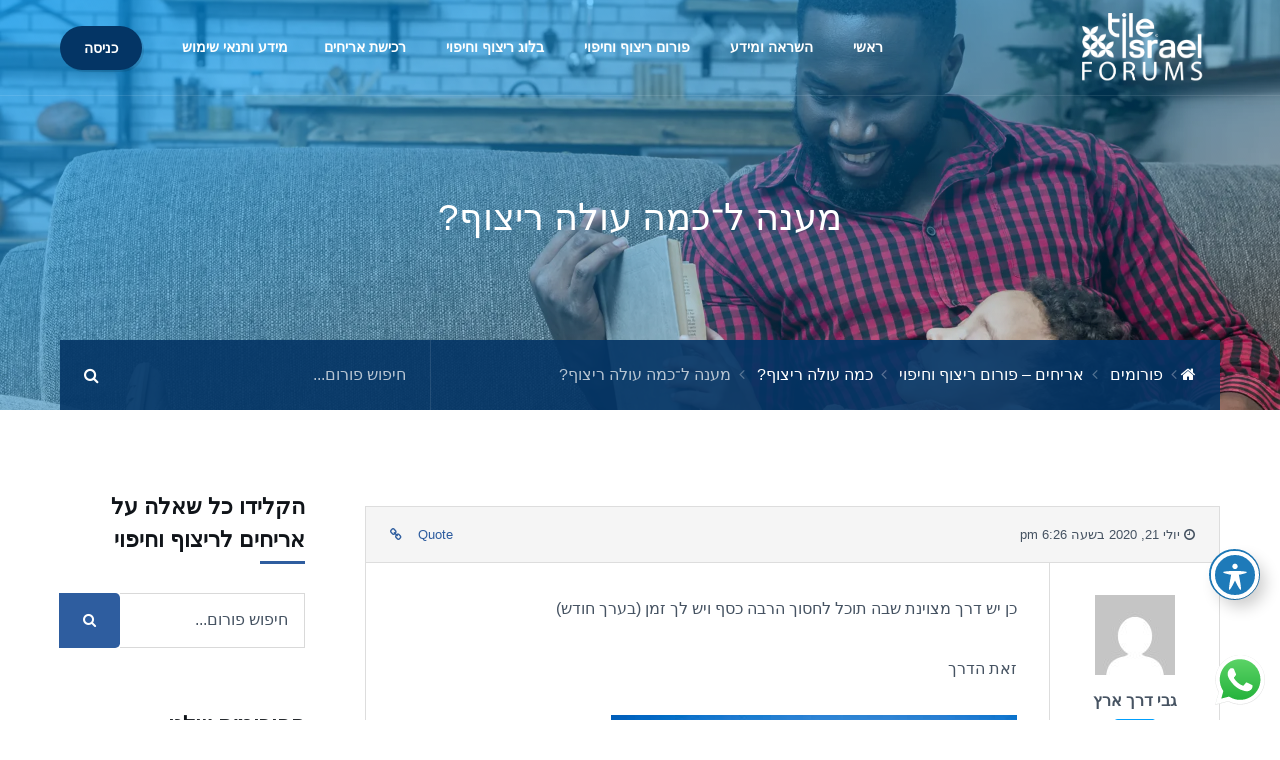

--- FILE ---
content_type: text/html; charset=UTF-8
request_url: https://tileisrael.com/forums/reply/5033/
body_size: 17771
content:
<!DOCTYPE html>
<html dir="rtl" lang="he-IL" class="no-js">
<head>
<meta charset="UTF-8">
<meta name="viewport" content="width=device-width, height=device-height, initial-scale=1.0, maximum-scale=1.0, user-scalable=no, shrink-to-fit=no"/>
<link rel="profile" href="http://gmpg.org/xfn/11">
<meta name='robots' content='index, follow, max-image-preview:large, max-snippet:-1, max-video-preview:-1'/>
<title>- קהילת ריצוף וחיפוי | מאגר מידע מתקדם על אריחים, ריצופים וחיפויים - Tile Israel</title>
<link rel="canonical" href="https://tileisrael.com/forums/reply/5033/"/>
<meta property="og:locale" content="he_IL"/>
<meta property="og:type" content="article"/>
<meta property="og:description" content="כן יש דרך מצוינת שבה תוכל לחסוך הרבה כסף ויש לך זמן (בערך חודש) זאת הדרך"/>
<meta property="og:url" content="https://tileisrael.com/forums/reply/5033/"/>
<meta property="og:site_name" content="קהילת ריצוף וחיפוי | מאגר מידע מתקדם על אריחים, ריצופים וחיפויים - Tile Israel"/>
<meta property="og:image" content="https://tileisrael.com/wp-content/uploads/hm_bbpui/5033/ii3z4msk48c3koruhwwbb8mxz21qkt6h.jpg"/>
<meta name="twitter:card" content="summary_large_image"/>
<script type="application/ld+json" class="yoast-schema-graph">{"@context":"https://schema.org","@graph":[{"@type":"WebPage","@id":"https://tileisrael.com/forums/reply/5033/","url":"https://tileisrael.com/forums/reply/5033/","name":"- קהילת ריצוף וחיפוי | מאגר מידע מתקדם על אריחים, ריצופים וחיפויים - Tile Israel","isPartOf":{"@id":"https://tileisrael.com/#website"},"primaryImageOfPage":{"@id":"https://tileisrael.com/forums/reply/5033/#primaryimage"},"image":{"@id":"https://tileisrael.com/forums/reply/5033/#primaryimage"},"thumbnailUrl":"https://tileisrael.com/wp-content/uploads/hm_bbpui/5033/ii3z4msk48c3koruhwwbb8mxz21qkt6h.jpg","datePublished":"2020-07-21T16:26:16+00:00","dateModified":"2020-07-21T16:26:16+00:00","breadcrumb":{"@id":"https://tileisrael.com/forums/reply/5033/#breadcrumb"},"inLanguage":"he-IL","potentialAction":[{"@type":"ReadAction","target":["https://tileisrael.com/forums/reply/5033/"]}]},{"@type":"ImageObject","inLanguage":"he-IL","@id":"https://tileisrael.com/forums/reply/5033/#primaryimage","url":"https://tileisrael.com/wp-content/uploads/hm_bbpui/5033/ii3z4msk48c3koruhwwbb8mxz21qkt6h.jpg","contentUrl":"https://tileisrael.com/wp-content/uploads/hm_bbpui/5033/ii3z4msk48c3koruhwwbb8mxz21qkt6h.jpg"},{"@type":"BreadcrumbList","@id":"https://tileisrael.com/forums/reply/5033/#breadcrumb","itemListElement":[{"@type":"ListItem","position":1,"name":"דף הבית","item":"https://tileisrael.com/"},{"@type":"ListItem","position":2,"name":"אריחים &#8211; פורום ריצוף וחיפוי","item":"https://tileisrael.com/forums/forum/tiles/"},{"@type":"ListItem","position":3,"name":"כמה עולה ריצוף?","item":"https://tileisrael.com/forums/topic/%d7%9b%d7%9e%d7%94-%d7%a2%d7%95%d7%9c%d7%94-%d7%a8%d7%99%d7%a6%d7%95%d7%a3/"},{"@type":"ListItem","position":4,"name":"מענה ל־כמה עולה ריצוף?"}]},{"@type":"WebSite","@id":"https://tileisrael.com/#website","url":"https://tileisrael.com/","name":"קהילת ריצוף וחיפוי | מאגר מידע מתקדם על אריחים, ריצופים וחיפויים - Tile Israel","description":"רכישת אריחים, ריצופים וחיפויים אונליין בצורה קלה ומשתלמת, פורומים מקצועיים ומאגר תכנים עשיר וחינמי ללמידה על אריחים, קרמיקה וגרניט פורצלן | Tile Israel","publisher":{"@id":"https://tileisrael.com/#organization"},"potentialAction":[{"@type":"SearchAction","target":{"@type":"EntryPoint","urlTemplate":"https://tileisrael.com/?s={search_term_string}"},"query-input":"required name=search_term_string"}],"inLanguage":"he-IL"},{"@type":"Organization","@id":"https://tileisrael.com/#organization","name":"קהילת ריצוף וחיפוי | מאגר מידע מתקדם על אריחים, ריצופים וחיפויים - Tile Israel","url":"https://tileisrael.com/","logo":{"@type":"ImageObject","inLanguage":"he-IL","@id":"https://tileisrael.com/#/schema/logo/image/","url":"https://tileisrael.com/wp-content/uploads/2020/08/logo-new-white-for-forum.png","contentUrl":"https://tileisrael.com/wp-content/uploads/2020/08/logo-new-white-for-forum.png","width":650,"height":360,"caption":"קהילת ריצוף וחיפוי | מאגר מידע מתקדם על אריחים, ריצופים וחיפויים - Tile Israel"},"image":{"@id":"https://tileisrael.com/#/schema/logo/image/"}}]}</script>
<link rel='dns-prefetch' href='//www.googletagmanager.com'/>
<link rel='dns-prefetch' href='//fonts.googleapis.com'/>
<link rel="alternate" type="application/rss+xml" title="קהילת ריצוף וחיפוי | מאגר מידע מתקדם על אריחים, ריצופים וחיפויים - Tile Israel &laquo; פיד‏" href="https://tileisrael.com/feed/"/>
<link rel="alternate" type="application/rss+xml" title="קהילת ריצוף וחיפוי | מאגר מידע מתקדם על אריחים, ריצופים וחיפויים - Tile Israel &laquo; פיד תגובות‏" href="https://tileisrael.com/comments/feed/"/>
<style>.ht_ctc_chat_greetings_box :not(ul):not(ol){padding:0;margin:0}.ht_ctc_chat_greetings_box ul,.ht_ctc_chat_greetings_box ol{margin-top:0;margin-bottom:0}.ctc_g_content,.ctc_g_sentbutton,.ctc_g_bottom{margin-top:-.9px!important}@media only screen and (max-width: 420px){.ht_ctc_greetings.ctc_m_full_width{position:fixed!important;bottom:0!important;right:0!important}.ht_ctc_greetings.ctc_m_full_width .ht_ctc_chat_greetings_box{position:unset!important;margin:7px!important;width:calc(100vw - 14px)!important}.ht_ctc_greetings.ctc_m_full_width .ctc_g_message_box{width:calc(100% - 45px)!important}}</style>
<style id='wp-emoji-styles-inline-css'>img.wp-smiley, img.emoji{display:inline !important;border:none !important;box-shadow:none !important;height:1em !important;width:1em !important;margin:0 0.07em !important;vertical-align:-0.1em !important;background:none !important;padding:0 !important;}</style>
<link rel="stylesheet" type="text/css" href="//tileisrael.com/wp-content/cache/wpfc-minified/31k7g38c/4kmdh.css" media="all"/>
<style id='classic-theme-styles-inline-css'>.wp-block-button__link{color:#fff;background-color:#32373c;border-radius:9999px;box-shadow:none;text-decoration:none;padding:calc(.667em + 2px) calc(1.333em + 2px);font-size:1.125em}.wp-block-file__button{background:#32373c;color:#fff;text-decoration:none}</style>
<style id='global-styles-inline-css'>body{--wp--preset--color--black:#000000;--wp--preset--color--cyan-bluish-gray:#abb8c3;--wp--preset--color--white:#ffffff;--wp--preset--color--pale-pink:#f78da7;--wp--preset--color--vivid-red:#cf2e2e;--wp--preset--color--luminous-vivid-orange:#ff6900;--wp--preset--color--luminous-vivid-amber:#fcb900;--wp--preset--color--light-green-cyan:#7bdcb5;--wp--preset--color--vivid-green-cyan:#00d084;--wp--preset--color--pale-cyan-blue:#8ed1fc;--wp--preset--color--vivid-cyan-blue:#0693e3;--wp--preset--color--vivid-purple:#9b51e0;--wp--preset--gradient--vivid-cyan-blue-to-vivid-purple:linear-gradient(135deg,rgba(6,147,227,1) 0%,rgb(155,81,224) 100%);--wp--preset--gradient--light-green-cyan-to-vivid-green-cyan:linear-gradient(135deg,rgb(122,220,180) 0%,rgb(0,208,130) 100%);--wp--preset--gradient--luminous-vivid-amber-to-luminous-vivid-orange:linear-gradient(135deg,rgba(252,185,0,1) 0%,rgba(255,105,0,1) 100%);--wp--preset--gradient--luminous-vivid-orange-to-vivid-red:linear-gradient(135deg,rgba(255,105,0,1) 0%,rgb(207,46,46) 100%);--wp--preset--gradient--very-light-gray-to-cyan-bluish-gray:linear-gradient(135deg,rgb(238,238,238) 0%,rgb(169,184,195) 100%);--wp--preset--gradient--cool-to-warm-spectrum:linear-gradient(135deg,rgb(74,234,220) 0%,rgb(151,120,209) 20%,rgb(207,42,186) 40%,rgb(238,44,130) 60%,rgb(251,105,98) 80%,rgb(254,248,76) 100%);--wp--preset--gradient--blush-light-purple:linear-gradient(135deg,rgb(255,206,236) 0%,rgb(152,150,240) 100%);--wp--preset--gradient--blush-bordeaux:linear-gradient(135deg,rgb(254,205,165) 0%,rgb(254,45,45) 50%,rgb(107,0,62) 100%);--wp--preset--gradient--luminous-dusk:linear-gradient(135deg,rgb(255,203,112) 0%,rgb(199,81,192) 50%,rgb(65,88,208) 100%);--wp--preset--gradient--pale-ocean:linear-gradient(135deg,rgb(255,245,203) 0%,rgb(182,227,212) 50%,rgb(51,167,181) 100%);--wp--preset--gradient--electric-grass:linear-gradient(135deg,rgb(202,248,128) 0%,rgb(113,206,126) 100%);--wp--preset--gradient--midnight:linear-gradient(135deg,rgb(2,3,129) 0%,rgb(40,116,252) 100%);--wp--preset--font-size--small:13px;--wp--preset--font-size--medium:20px;--wp--preset--font-size--large:36px;--wp--preset--font-size--x-large:42px;--wp--preset--spacing--20:0.44rem;--wp--preset--spacing--30:0.67rem;--wp--preset--spacing--40:1rem;--wp--preset--spacing--50:1.5rem;--wp--preset--spacing--60:2.25rem;--wp--preset--spacing--70:3.38rem;--wp--preset--spacing--80:5.06rem;--wp--preset--shadow--natural:6px 6px 9px rgba(0, 0, 0, 0.2);--wp--preset--shadow--deep:12px 12px 50px rgba(0, 0, 0, 0.4);--wp--preset--shadow--sharp:6px 6px 0px rgba(0, 0, 0, 0.2);--wp--preset--shadow--outlined:6px 6px 0px -3px rgba(255, 255, 255, 1), 6px 6px rgba(0, 0, 0, 1);--wp--preset--shadow--crisp:6px 6px 0px rgba(0, 0, 0, 1);}:where(.is-layout-flex){gap:0.5em;}:where(.is-layout-grid){gap:0.5em;}body .is-layout-flex{display:flex;}body .is-layout-flex{flex-wrap:wrap;align-items:center;}body .is-layout-flex > *{margin:0;}body .is-layout-grid{display:grid;}body .is-layout-grid > *{margin:0;}:where(.wp-block-columns.is-layout-flex){gap:2em;}:where(.wp-block-columns.is-layout-grid){gap:2em;}:where(.wp-block-post-template.is-layout-flex){gap:1.25em;}:where(.wp-block-post-template.is-layout-grid){gap:1.25em;}.has-black-color{color:var(--wp--preset--color--black) !important;}.has-cyan-bluish-gray-color{color:var(--wp--preset--color--cyan-bluish-gray) !important;}.has-white-color{color:var(--wp--preset--color--white) !important;}.has-pale-pink-color{color:var(--wp--preset--color--pale-pink) !important;}.has-vivid-red-color{color:var(--wp--preset--color--vivid-red) !important;}.has-luminous-vivid-orange-color{color:var(--wp--preset--color--luminous-vivid-orange) !important;}.has-luminous-vivid-amber-color{color:var(--wp--preset--color--luminous-vivid-amber) !important;}.has-light-green-cyan-color{color:var(--wp--preset--color--light-green-cyan) !important;}.has-vivid-green-cyan-color{color:var(--wp--preset--color--vivid-green-cyan) !important;}.has-pale-cyan-blue-color{color:var(--wp--preset--color--pale-cyan-blue) !important;}.has-vivid-cyan-blue-color{color:var(--wp--preset--color--vivid-cyan-blue) !important;}.has-vivid-purple-color{color:var(--wp--preset--color--vivid-purple) !important;}.has-black-background-color{background-color:var(--wp--preset--color--black) !important;}.has-cyan-bluish-gray-background-color{background-color:var(--wp--preset--color--cyan-bluish-gray) !important;}.has-white-background-color{background-color:var(--wp--preset--color--white) !important;}.has-pale-pink-background-color{background-color:var(--wp--preset--color--pale-pink) !important;}.has-vivid-red-background-color{background-color:var(--wp--preset--color--vivid-red) !important;}.has-luminous-vivid-orange-background-color{background-color:var(--wp--preset--color--luminous-vivid-orange) !important;}.has-luminous-vivid-amber-background-color{background-color:var(--wp--preset--color--luminous-vivid-amber) !important;}.has-light-green-cyan-background-color{background-color:var(--wp--preset--color--light-green-cyan) !important;}.has-vivid-green-cyan-background-color{background-color:var(--wp--preset--color--vivid-green-cyan) !important;}.has-pale-cyan-blue-background-color{background-color:var(--wp--preset--color--pale-cyan-blue) !important;}.has-vivid-cyan-blue-background-color{background-color:var(--wp--preset--color--vivid-cyan-blue) !important;}.has-vivid-purple-background-color{background-color:var(--wp--preset--color--vivid-purple) !important;}.has-black-border-color{border-color:var(--wp--preset--color--black) !important;}.has-cyan-bluish-gray-border-color{border-color:var(--wp--preset--color--cyan-bluish-gray) !important;}.has-white-border-color{border-color:var(--wp--preset--color--white) !important;}.has-pale-pink-border-color{border-color:var(--wp--preset--color--pale-pink) !important;}.has-vivid-red-border-color{border-color:var(--wp--preset--color--vivid-red) !important;}.has-luminous-vivid-orange-border-color{border-color:var(--wp--preset--color--luminous-vivid-orange) !important;}.has-luminous-vivid-amber-border-color{border-color:var(--wp--preset--color--luminous-vivid-amber) !important;}.has-light-green-cyan-border-color{border-color:var(--wp--preset--color--light-green-cyan) !important;}.has-vivid-green-cyan-border-color{border-color:var(--wp--preset--color--vivid-green-cyan) !important;}.has-pale-cyan-blue-border-color{border-color:var(--wp--preset--color--pale-cyan-blue) !important;}.has-vivid-cyan-blue-border-color{border-color:var(--wp--preset--color--vivid-cyan-blue) !important;}.has-vivid-purple-border-color{border-color:var(--wp--preset--color--vivid-purple) !important;}.has-vivid-cyan-blue-to-vivid-purple-gradient-background{background:var(--wp--preset--gradient--vivid-cyan-blue-to-vivid-purple) !important;}.has-light-green-cyan-to-vivid-green-cyan-gradient-background{background:var(--wp--preset--gradient--light-green-cyan-to-vivid-green-cyan) !important;}.has-luminous-vivid-amber-to-luminous-vivid-orange-gradient-background{background:var(--wp--preset--gradient--luminous-vivid-amber-to-luminous-vivid-orange) !important;}.has-luminous-vivid-orange-to-vivid-red-gradient-background{background:var(--wp--preset--gradient--luminous-vivid-orange-to-vivid-red) !important;}.has-very-light-gray-to-cyan-bluish-gray-gradient-background{background:var(--wp--preset--gradient--very-light-gray-to-cyan-bluish-gray) !important;}.has-cool-to-warm-spectrum-gradient-background{background:var(--wp--preset--gradient--cool-to-warm-spectrum) !important;}.has-blush-light-purple-gradient-background{background:var(--wp--preset--gradient--blush-light-purple) !important;}.has-blush-bordeaux-gradient-background{background:var(--wp--preset--gradient--blush-bordeaux) !important;}.has-luminous-dusk-gradient-background{background:var(--wp--preset--gradient--luminous-dusk) !important;}.has-pale-ocean-gradient-background{background:var(--wp--preset--gradient--pale-ocean) !important;}.has-electric-grass-gradient-background{background:var(--wp--preset--gradient--electric-grass) !important;}.has-midnight-gradient-background{background:var(--wp--preset--gradient--midnight) !important;}.has-small-font-size{font-size:var(--wp--preset--font-size--small) !important;}.has-medium-font-size{font-size:var(--wp--preset--font-size--medium) !important;}.has-large-font-size{font-size:var(--wp--preset--font-size--large) !important;}.has-x-large-font-size{font-size:var(--wp--preset--font-size--x-large) !important;}
.wp-block-navigation a:where(:not(.wp-element-button)){color:inherit;}:where(.wp-block-post-template.is-layout-flex){gap:1.25em;}:where(.wp-block-post-template.is-layout-grid){gap:1.25em;}:where(.wp-block-columns.is-layout-flex){gap:2em;}:where(.wp-block-columns.is-layout-grid){gap:2em;}
.wp-block-pullquote{font-size:1.5em;line-height:1.6;}</style>
<link rel="stylesheet" type="text/css" href="//tileisrael.com/wp-content/cache/wpfc-minified/g42ec59f/4kmdh.css" media="all"/>
<link rel="stylesheet" type="text/css" href="//tileisrael.com/wp-content/cache/wpfc-minified/eggs4ciz/4kmdh.css" media="only screen and (max-width: 768px)"/>
<link rel="stylesheet" type="text/css" href="//tileisrael.com/wp-content/cache/wpfc-minified/jy90vlfj/4kmdh.css" media="all"/>
<style id='woocommerce-inline-inline-css'>.woocommerce form .form-row .required{visibility:visible;}</style>
<link rel="stylesheet" type="text/css" href="//tileisrael.com/wp-content/cache/wpfc-minified/qlbcmsme/4kmdh.css" media="all"/>
<style id='tessera-style-inline-css'>#tessera-header-cover{background:linear-gradient(160deg, rgba(0,159,253,0.7) 0, rgba(46,93,159,0) 100%);}body.page-template-homepage #tessera-header-cover,body.page-template-homepage2 #tessera-header-cover{background:linear-gradient(160deg, rgba(46,93,159,0.9) 0, rgba(0,159,253,0.8) 100%);}@media screen and (min-width:1481px){body.page-template-homepage #tessera-page-title,body.page-template-homepage2 #tessera-page-title {padding-top:160px;padding-bottom:200px;}}@media screen and (max-width:1480px){body.page-template-homepage #tessera-page-title,body.page-template-homepage2 #tessera-page-title {padding-top:100px;padding-bottom:220px;}}@media screen and (max-width:575px){body.page-template-homepage #tessera-page-title,body.page-template-homepage2 #tessera-page-title {padding-top:50px;padding-bottom:120px;}}</style>
<link rel="stylesheet" type="text/css" href="//tileisrael.com/wp-content/cache/wpfc-minified/87c6u8w1/4kmmk.css" media="all"/>
<script src="https://www.googletagmanager.com/gtag/js?id=UA-151577848-1" id="google_gtagjs-js" async></script>
<link rel="https://api.w.org/" href="https://tileisrael.com/wp-json/"/><link rel="EditURI" type="application/rsd+xml" title="RSD" href="https://tileisrael.com/xmlrpc.php?rsd"/>
<meta name="generator" content="WordPress 6.5.5"/>
<meta name="generator" content="WooCommerce 7.5.1"/>
<link rel='shortlink' href='https://tileisrael.com/?p=5033'/>
<link rel="alternate" type="application/json+oembed" href="https://tileisrael.com/wp-json/oembed/1.0/embed?url=https%3A%2F%2Ftileisrael.com%2Fforums%2Freply%2F5033%2F"/>
<link rel="alternate" type="text/xml+oembed" href="https://tileisrael.com/wp-json/oembed/1.0/embed?url=https%3A%2F%2Ftileisrael.com%2Fforums%2Freply%2F5033%2F&#038;format=xml"/>
<meta name="generator" content="Site Kit by Google 1.99.0"/>	<noscript><style>.woocommerce-product-gallery{opacity:1 !important;}</style></noscript>
<meta name="generator" content="Elementor 3.14.1; features: a11y_improvements, additional_custom_breakpoints; settings: css_print_method-external, google_font-enabled, font_display-auto">
<link rel="icon" href="https://tileisrael.com/wp-content/uploads/2020/03/cropped-ICON-32x32.png" sizes="32x32"/>
<link rel="icon" href="https://tileisrael.com/wp-content/uploads/2020/03/cropped-ICON-192x192.png" sizes="192x192"/>
<link rel="apple-touch-icon" href="https://tileisrael.com/wp-content/uploads/2020/03/cropped-ICON-180x180.png"/>
<meta name="msapplication-TileImage" content="https://tileisrael.com/wp-content/uploads/2020/03/cropped-ICON-270x270.png"/>
<style id="kirki-inline-styles">@media screen and (max-width:575px){#tessera-header-menu .navbar-brand{height:80px;}#tessera-header-menu .navbar-brand span{line-height:80px;}#navbar-toggler{line-height:80px;}}#tessera-header-menu .navbar-brand .tessera-logo{padding-top:13px;padding-bottom:13px;}.dropdown-menu{background:#043565;}body.tessera .ui-menu{background:#043565;}#tessera-top-bar-login .btn{background:#043565;}.dropdown-menu .dropdown-menu{background:rgba(4,53,101,0.9);}.tessera-bar{background:rgba(4,53,101,0.9);}#tessera-header{background:#2e5d9f;background-color:#2e5d9f;background-repeat:no-repeat;background-position:center center;background-attachment:scroll;-webkit-background-size:cover;-moz-background-size:cover;-ms-background-size:cover;-o-background-size:cover;background-size:cover;}#tessera-page-title h1{font-family:-apple-system, BlinkMacSystemFont, "Segoe UI", Roboto, Oxygen-Sans, Ubuntu, Cantarell, "Helvetica Neue", sans-serif;font-weight:400;line-height:1.2;color:#ffffff;}#tessera-page-title p{font-family:-apple-system, BlinkMacSystemFont, "Segoe UI", Roboto, Oxygen-Sans, Ubuntu, Cantarell, "Helvetica Neue", sans-serif;font-weight:400;font-style:italic;line-height:1.8;color:#ffffff;}body.page-template-homepage #tessera-header{background-color:#009ffd;}body.page-template-homepage2 #tessera-header{background-color:#009ffd;}body.page-template-homepage #tessera-page-title h1{font-family:-apple-system, BlinkMacSystemFont, "Segoe UI", Roboto, Oxygen-Sans, Ubuntu, Cantarell, "Helvetica Neue", sans-serif;font-weight:400;line-height:1.2;color:#ffffff;}body.page-template-homepage2 #tessera-page-title h1{font-family:-apple-system, BlinkMacSystemFont, "Segoe UI", Roboto, Oxygen-Sans, Ubuntu, Cantarell, "Helvetica Neue", sans-serif;font-weight:400;line-height:1.2;color:#ffffff;}body.page-template-homepage #tessera-page-title p{font-family:-apple-system, BlinkMacSystemFont, "Segoe UI", Roboto, Oxygen-Sans, Ubuntu, Cantarell, "Helvetica Neue", sans-serif;font-weight:400;font-style:italic;line-height:1.6;color:#ffffff;}body.page-template-homepage2 #tessera-page-title p{font-family:-apple-system, BlinkMacSystemFont, "Segoe UI", Roboto, Oxygen-Sans, Ubuntu, Cantarell, "Helvetica Neue", sans-serif;font-weight:400;font-style:italic;line-height:1.6;color:#ffffff;}body, p{font-family:-apple-system, BlinkMacSystemFont, "Segoe UI", Roboto, Oxygen-Sans, Ubuntu, Cantarell, "Helvetica Neue", sans-serif;font-weight:400;letter-spacing:0px;line-height:1.8;color:#465362;}h1,h2,h3,h4,h5,h6,.h1,.h2,.h3,.h4,.h5,.h6,body.tessera .card-title,body.tessera .card-title a,.card-date{font-family:-apple-system, BlinkMacSystemFont, "Segoe UI", Roboto, Oxygen-Sans, Ubuntu, Cantarell, "Helvetica Neue", sans-serif;font-weight:700;letter-spacing:0px;line-height:1.5;color:#101419;}</style><style id="wpforms-css-vars-root">:root{--wpforms-field-border-radius:3px;--wpforms-field-background-color:#ffffff;--wpforms-field-border-color:rgba( 0, 0, 0, 0.25 );--wpforms-field-text-color:rgba( 0, 0, 0, 0.7 );--wpforms-label-color:rgba( 0, 0, 0, 0.85 );--wpforms-label-sublabel-color:rgba( 0, 0, 0, 0.55 );--wpforms-label-error-color:#d63637;--wpforms-button-border-radius:3px;--wpforms-button-background-color:#066aab;--wpforms-button-text-color:#ffffff;--wpforms-field-size-input-height:43px;--wpforms-field-size-input-spacing:15px;--wpforms-field-size-font-size:16px;--wpforms-field-size-line-height:19px;--wpforms-field-size-padding-h:14px;--wpforms-field-size-checkbox-size:16px;--wpforms-field-size-sublabel-spacing:5px;--wpforms-field-size-icon-size:1;--wpforms-label-size-font-size:16px;--wpforms-label-size-line-height:19px;--wpforms-label-size-sublabel-font-size:14px;--wpforms-label-size-sublabel-line-height:17px;--wpforms-button-size-font-size:17px;--wpforms-button-size-height:41px;--wpforms-button-size-padding-h:15px;--wpforms-button-size-margin-top:10px;}</style>
<script data-wpfc-render="false">var Wpfcll={s:[],osl:0,scroll:false,i:function(){Wpfcll.ss();window.addEventListener('load',function(){window.addEventListener("DOMSubtreeModified",function(e){Wpfcll.osl=Wpfcll.s.length;Wpfcll.ss();if(Wpfcll.s.length > Wpfcll.osl){Wpfcll.ls(false);}},false);Wpfcll.ls(true);});window.addEventListener('scroll',function(){Wpfcll.scroll=true;Wpfcll.ls(false);});window.addEventListener('resize',function(){Wpfcll.scroll=true;Wpfcll.ls(false);});window.addEventListener('click',function(){Wpfcll.scroll=true;Wpfcll.ls(false);});},c:function(e,pageload){var w=document.documentElement.clientHeight || body.clientHeight;var n=0;if(pageload){n=0;}else{n=(w > 800) ? 800:200;n=Wpfcll.scroll ? 800:n;}var er=e.getBoundingClientRect();var t=0;var p=e.parentNode;if(typeof p.getBoundingClientRect=="undefined"){var pr=false;}else{var pr=p.getBoundingClientRect();}if(er.x==0 && er.y==0){for(var i=0;i < 10;i++){if(p){if(pr.x==0 && pr.y==0){p=p.parentNode;if(typeof p.getBoundingClientRect=="undefined"){pr=false;}else{pr=p.getBoundingClientRect();}}else{t=pr.top;break;}}};}else{t=er.top;}if(w - t+n > 0){return true;}return false;},r:function(e,pageload){var s=this;var oc,ot;try{oc=e.getAttribute("data-wpfc-original-src");ot=e.getAttribute("data-wpfc-original-srcset");if(s.c(e,pageload)){if(oc || ot){if(e.tagName=="DIV" || e.tagName=="A"){e.style.backgroundImage="url("+oc+")";e.removeAttribute("data-wpfc-original-src");e.removeAttribute("data-wpfc-original-srcset");e.removeAttribute("onload");}else{if(oc){e.setAttribute('src',oc);}if(ot){e.setAttribute('srcset',ot);}e.removeAttribute("data-wpfc-original-src");e.removeAttribute("data-wpfc-original-srcset");e.removeAttribute("onload");if(e.tagName=="IFRAME"){e.onload=function(){if(typeof window.jQuery !="undefined"){if(jQuery.fn.fitVids){jQuery(e).parent().fitVids({customSelector:"iframe[src]"});}}var s=e.getAttribute("src").match(/templates\/youtube\.html\#(.+)/);var y="https://www.youtube.com/embed/";if(s){try{var i=e.contentDocument || e.contentWindow;if(i.location.href=="about:blank"){e.setAttribute('src',y+s[1]);}}catch(err){e.setAttribute('src',y+s[1]);}}}}}}else{if(e.tagName=="NOSCRIPT"){if(jQuery(e).attr("data-type")=="wpfc"){e.removeAttribute("data-type");jQuery(e).after(jQuery(e).text());}}}}}catch(error){console.log(error);console.log("==>",e);}},ss:function(){var i=Array.prototype.slice.call(document.getElementsByTagName("img"));var f=Array.prototype.slice.call(document.getElementsByTagName("iframe"));var d=Array.prototype.slice.call(document.getElementsByTagName("div"));var a=Array.prototype.slice.call(document.getElementsByTagName("a"));var n=Array.prototype.slice.call(document.getElementsByTagName("noscript"));this.s=i.concat(f).concat(d).concat(a).concat(n);},ls:function(pageload){var s=this;[].forEach.call(s.s,function(e,index){s.r(e,pageload);});}};document.addEventListener('DOMContentLoaded',function(){wpfci();});function wpfci(){Wpfcll.i();}</script>
</head>
<body class="reply bbpress no-js rtl reply-template-default single single-reply postid-5033 wp-custom-logo theme-tessera acwp-readable-arial woocommerce-no-js tessera elementor-default elementor-kit-2247"><header id="tessera-header" class="tessera-bbpress-header" data-img="https://tileisrael.com/wp-content/uploads/2020/08/46523.webp">
<div id="tessera-header-wrapper">
<nav id="tessera-header-menu" class="navbar navbar-expand-lg">
<div class="container">
<div itemscope itemtype="http://schema.org/Brand"> <a href="https://tileisrael.com/" class="navbar-brand" rel="home"><img width="650" height="360" src="https://tileisrael.com/wp-content/uploads/2020/08/logo-new-white-for-forum.png" class="tessera-logo" alt="קהילת ריצוף וחיפוי | מאגר מידע מתקדם על אריחים, ריצופים וחיפויים &#8211; Tile Israel" decoding="async" fetchpriority="high" srcset="https://tileisrael.com/wp-content/uploads/2020/08/logo-new-white-for-forum.png 650w, https://tileisrael.com/wp-content/uploads/2020/08/logo-new-white-for-forum-300x166.png 300w" sizes="(max-width: 650px) 100vw, 650px"/></a></div><div id="navbar-toggler" class="navbar-toggler collapsed" role="button" data-toggle="collapse" data-target="#tessera-main-menu" aria-controls="tessera-main-menu" aria-expanded="false" aria-label="Toggle Navigation"> <span class="fa fa-bars"></span></div><div id="tessera-main-menu" class="collapse navbar-collapse"><div id="tessera-collapse-close"><button type="button" class="navbar-toggler" data-toggle="collapse" data-target="#tessera-main-menu" aria-controls="tessera-main-menu" aria-expanded="false" aria-label="Toggle Navigation"><i class="fa fa-times-circle"></i></button></div><ul id="menu-main-menu" class="navbar-nav navbar-nav-hover ml-lg-auto"><li id="menu-item-221" class="menu-item menu-item-type-post_type menu-item-object-page menu-item-home menu-item-221 nav-item"> <a class="nav-link" href="https://tileisrael.com/">ראשי</a></li>
<li id="menu-item-6517" class="menu-item menu-item-type-post_type menu-item-object-page menu-item-has-children menu-item-6517 nav-item dropdown"> <a class="nav-link dropdown-toggle" href="https://tileisrael.com/inspiration/" data-toggle="dropdown" aria-haspopup="true" aria-expanded="false">השראה ומידע</a> <div class="dropdown-menu dropdown-menu-right" role="menu"> <a class="dropdown-item" href="https://tileisrael.com/inspiration/">השראה</a><a class="dropdown-item" href="https://tileisrael.com/?s=tile+manufacturers&#038;post_type=">יצרני אריחים | יצרני קרמיקה וגרניט פורצלן</a></div></li>
<li id="menu-item-231" class="menu-item menu-item-type-post_type menu-item-object-page menu-item-has-children menu-item-231 nav-item dropdown"> <a class="nav-link dropdown-toggle" href="https://tileisrael.com/support-forum-tiles/" data-toggle="dropdown" aria-haspopup="true" aria-expanded="false">פורום ריצוף וחיפוי</a> <div class="dropdown-menu dropdown-menu-right" role="menu"> <a class="dropdown-item" href="https://tileisrael.com/forums/">כל הפורומים</a><a class="dropdown-item" href="https://tileisrael.com/forums/forum/tiles/">פורום אריחים לריצוף וחיפוי</a><a class="dropdown-item" href="https://tileisrael.com/forums/forum/ceramic/">פורום קרמיקה</a><a class="dropdown-item" href="https://tileisrael.com/forums/forum/privateimport/">פורום יבוא אישי</a><a class="dropdown-item" href="https://tileisrael.com/forums/forum/decorative-tiles/">פורום אריחים מצוירים</a><a class="dropdown-item" href="https://tileisrael.com/forums/forum/tile-shapes/">פורום אריחים צורניים</a><a class="dropdown-item" href="https://tileisrael.com/forums/forum/brick/">פורום בריקים</a><a class="dropdown-item" href="https://tileisrael.com/forums/forum/tiles-prodcuts/">פורום ניקוי אריחים וחומרים</a><a class="dropdown-item" href="https://tileisrael.com/forums/forum/find-your-tile/">פורום איתור אריחים</a><a class="dropdown-item" href="https://tileisrael.com/forums/forum/feedback-suggestion/">פורום חווית אישיות</a></div></li>
<li id="menu-item-521" class="menu-item menu-item-type-post_type menu-item-object-page menu-item-has-children menu-item-521 nav-item dropdown"> <a class="nav-link dropdown-toggle" href="https://tileisrael.com/blog-sidebar/" data-toggle="dropdown" aria-haspopup="true" aria-expanded="false">בלוג ריצוף וחיפוי</a> <div class="dropdown-menu dropdown-menu-right" role="menu"> <a class="dropdown-item" href="https://tileisrael.com/blog-sidebar/">כל הכתבות</a><a class="dropdown-toggle dropdown-item" href="https://tileisrael.com" data-toggle="dropdown" aria-haspopup="true" aria-expanded="false">ניקוי אריחים</a> <div class="dropdown-menu dropdown-menu-right" role="menu"> <a class="dropdown-item" href="https://tileisrael.com/?s=%D7%9E%D7%93%D7%A8%D7%99%D7%9A+%D7%A0%D7%99%D7%A7%D7%95%D7%99+%D7%90%D7%A8%D7%99%D7%97%D7%99%D7%9D&#038;post_type=">מדריכים לניקוי אריחים</a><a class="dropdown-item" href="https://tileisrael.com/forums/search/%D7%A0%D7%99%D7%A7%D7%95%D7%99+%D7%90%D7%A8%D7%99%D7%97%D7%99%D7%9D/">דיונים על ניקוי אריחים</a></div><a class="dropdown-item" href="https://tileisrael.com/category/%d7%90%d7%a8%d7%99%d7%97%d7%99%d7%9d/">אריחים</a><a class="dropdown-item" href="https://tileisrael.com/category/floor/">ריצוף</a><a class="dropdown-item" href="https://tileisrael.com/category/covering/">חיפוי</a><a class="dropdown-item" href="https://tileisrael.com/category/%d7%a8%d7%99%d7%a6%d7%95%d7%a3-%d7%95%d7%97%d7%99%d7%a4%d7%95%d7%99/">ריצוף וחיפוי</a><a class="dropdown-item" href="https://tileisrael.com/category/%d7%a7%d7%a8%d7%9e%d7%99%d7%a7%d7%94/">קרמיקה</a><a class="dropdown-item" href="https://tileisrael.com/category/guide/">מדריכי ריצוף וחיפוי</a><a class="dropdown-item" href="https://tileisrael.com/category/%d7%90%d7%93%d7%a8%d7%99%d7%9b%d7%9c%d7%99%d7%9d/">אדריכלים</a></div></li>
<li id="menu-item-646" class="menu-item menu-item-type-custom menu-item-object-custom menu-item-has-children menu-item-646 nav-item dropdown"> <a class="nav-link dropdown-toggle" href="https://tile.co.il" data-toggle="dropdown" aria-haspopup="true" aria-expanded="false">רכישת אריחים</a> <div class="dropdown-menu dropdown-menu-right" role="menu"> <a class="dropdown-item" href="https://tileisrael.com/product-category/decorative-tiles/">אריחים מצוירים</a><a class="dropdown-toggle dropdown-item" href="https://tileisrael.com/product-tag/tiles-for-your-home/" data-toggle="dropdown" aria-haspopup="true" aria-expanded="false">פורצלן לריצוף כל הבית</a> <div class="dropdown-menu dropdown-menu-right" role="menu"> <a class="dropdown-item" href="https://tileisrael.com/product-tag/tiles-for-your-home/">פורצלן בכל המידות</a><a class="dropdown-item" href="https://tileisrael.com/product-tag/120-120-home-porcelain/">פורצלן 120/120 ס&quot;מ</a><a class="dropdown-item" href="https://tileisrael.com/product-tag/home-porcelain-100-100/">פורצלן 100/100 ס&quot;מ</a><a class="dropdown-item" href="https://tileisrael.com/product-tag/home-porcelain-90-90/">פורצלן 90/90 ס&quot;מ</a><a class="dropdown-item" href="https://tileisrael.com/product-tag/home-porcelain-80-80/">פורצלן 80/80 ס&quot;מ</a><a class="dropdown-item" href="https://tileisrael.com/product-tag/home-porcelain-60-60/">פורצלן 60/60 ס&quot;מ</a><a class="dropdown-item" href="https://tileisrael.com/product-tag/home-porcelan-60-120/">פורצלן 60/120 ס&quot;מ</a></div><a class="dropdown-toggle dropdown-item" href="https://tileisrael.com/product-category/%d7%90%d7%a8%d7%99%d7%97%d7%99-%d7%9e%d7%98%d7%91%d7%97-%d7%95%d7%90%d7%a8%d7%99%d7%97%d7%99%d7%9d-%d7%a6%d7%95%d7%a8%d7%a0%d7%99%d7%99%d7%9d/" data-toggle="dropdown" aria-haspopup="true" aria-expanded="false">אריחים מטבח ואריחים צורניים</a> <div class="dropdown-menu dropdown-menu-right" role="menu"> <a class="dropdown-item" href="https://tileisrael.com/product-category/ceramics-for-kitchen/">קרמיקה למטבח</a></div><a class="dropdown-item" href="https://tileisrael.com/product-category/ceramica-parquet/">קרמיקה דמוי פרקט</a><a class="dropdown-item" href="https://tileisrael.com/product-category/xl-tiles/">אריחי XXL</a><a class="dropdown-item" href="https://tileisrael.com/product-category/wall-ceramic-tile/">קרמיקה ופורצלן לחיפוי</a><a class="dropdown-item" href="https://tileisrael.com/shop/">ריצוף וחיפוי | כל האריחים והמוצרים</a><a class="dropdown-item" href="https://tileisrael.com/product-category/natural-stone-flooring/">ריצוף חוץ פורצלן ואבן טבעית</a><a class="dropdown-item" href="https://tileisrael.com/product-category/brick-stone/">בריקים</a><a class="dropdown-item" href="https://tile.co.il">רכישת ריצוף Tile.co.il</a></div></li>
<li id="menu-item-1493" class="menu-item menu-item-type-post_type menu-item-object-page menu-item-has-children menu-item-1493 nav-item dropdown"> <a class="nav-link dropdown-toggle" href="https://tileisrael.com/contact/" data-toggle="dropdown" aria-haspopup="true" aria-expanded="false">מידע ותנאי שימוש</a> <div class="dropdown-menu dropdown-menu-right" role="menu"> <a class="dropdown-item" href="https://tileisrael.com/contact/">צור קשר</a><a class="dropdown-item" href="https://tileisrael.com/%d7%aa%d7%a0%d7%90%d7%99-%d7%a9%d7%99%d7%9e%d7%95%d7%a9-%d7%91%d7%90%d7%aa%d7%a8-%d7%98%d7%99%d7%99%d7%9c-%d7%99%d7%a9%d7%a8%d7%90%d7%9c/">תנאי השימוש באתר</a></div></li>
</ul></div><div id="tessera-header-btns">
<div id="tessera-top-bar-login"> <a id="tessera-top-bar-btn" href="https://tileisrael.com/register/" data-toggle="modal" data-target="#tessera-loginform" class="btn"> כניסה </a></div></div></div></nav>        <div id="tessera-page-title" class="container"> <h1>מענה ל־כמה עולה ריצוף?</h1></div></div><div id="tessera-header-cover"></div><div id="tessera-bar-wrapper" class="container tessera-bbpress-search-bar">
<div class="tessera-bar-inner">
<div class="tessera-bar">
<div class="tessera-bar-left"> <ol class="breadcrumb"><li class="breadcrumb-item"><a href="https://tileisrael.com" class="bbp-breadcrumb-home"><i class="fa fa-home"></i></a> <span class="bbp-breadcrumb-sep"> </span> </li><li class="breadcrumb-item"><a href="https://tileisrael.com/forums/" class="bbp-breadcrumb-root">פורומים</a> <span class="bbp-breadcrumb-sep"> </span> </li><li class="breadcrumb-item"><a href="https://tileisrael.com/forums/forum/tiles/" class="bbp-breadcrumb-forum">אריחים &#8211; פורום ריצוף וחיפוי</a> <span class="bbp-breadcrumb-sep"> </span> </li><li class="breadcrumb-item"><a href="https://tileisrael.com/forums/topic/%d7%9b%d7%9e%d7%94-%d7%a2%d7%95%d7%9c%d7%94-%d7%a8%d7%99%d7%a6%d7%95%d7%a3/" class="bbp-breadcrumb-topic">כמה עולה ריצוף?</a> <span class="bbp-breadcrumb-sep"> </span> </li><li class="breadcrumb-item"><span class="bbp-breadcrumb-current">מענה ל־כמה עולה ריצוף?</span></li></ol></div><div class="tessera-bar-right">
<div id="tessera-bar-search" tabindex="0">
<form class="ui-front" role="search" method="get" id="bbp-header-search-form" action="https://tileisrael.com/forums/search/">
<div class="input-group">
<input type="hidden" name="action" value="bbp-search-request" />
<input tabindex="101" type="text" value="" name="bbp_search" class="form-control" placeholder="חיפוש פורום..." />
<div class="input-group-append"> <button type="submit" class="btn"><i class="fa fa-search"></i></button></div></div></form></div></div></div></div></div></header>
<main id="tessera-main-wrapper">
<div class="container">
<div class="row">    
<div class="col-12 col-xl-9">    
<div id="bbpress-forums">
<ul class="forums bbp-replies">
<li>
<div id="post-5033" class="loop-item--1 user-id-0 bbp-parent-forum-53 bbp-parent-topic-4932 bbp-reply-position-5 even topic-author post-5033 reply type-reply status-publish hentry">
<div class="tessera-replies-content-bar"> <ul class="tessera-replies-content-bar-left"> <li> <span class="bbp-reply-post-date"><i class="fa fa-clock-o"></i> יולי 21, 2020 בשעה 6:26 pm</span> </li> </ul> <ul class="tessera-replies-content-bar-right"> <li> <a class="tessera-get-quote" data-author="גבי דרך ארץ" data-quote="tessera-quote-5033" data-url="https://tileisrael.com/forums/topic/%d7%9b%d7%9e%d7%94-%d7%a2%d7%95%d7%9c%d7%94-%d7%a8%d7%99%d7%a6%d7%95%d7%a3/#post-5033" href="#">Quote</a> </li> <li> <a href="https://tileisrael.com/forums/topic/%d7%9b%d7%9e%d7%94-%d7%a2%d7%95%d7%9c%d7%94-%d7%a8%d7%99%d7%a6%d7%95%d7%a3/#post-5033" class="bbp-reply-permalink"><i class="fa fa-chain"></i></a> </li> </ul></div><div class="tessera-replies-wrapper">
<div class="tessera-replies-author">
<div class="tessera-replies-author-img"> <span class="bbp-author-avatar"><img alt='' src='https://secure.gravatar.com/avatar/eddd8dd7cfbc51537b4df3de1053231e?s=80&#038;d=mm&#038;r=g' srcset='https://secure.gravatar.com/avatar/eddd8dd7cfbc51537b4df3de1053231e?s=160&#038;d=mm&#038;r=g 2x' class='avatar avatar-80 photo' height='80' width='80' loading='lazy' decoding='async'/></span></div><div class="tessera-replies-author-info">
<span class="bbp-author-name">גבי דרך ארץ</span><div class="bbp-author-role">אורח</div></div></div><div class="tessera-replies-content">
<div class="tessera-reply-wrapper">
<div id="tessera-quote-5033" class="tessera-quote-wrapper">כן יש דרך מצוינת שבה תוכל לחסוך הרבה כסף ויש לך זמן (בערך חודש)</p> <p>זאת הדרך</p> <p><img decoding="async" src="https://tileisrael.com/wp-content/uploads/hm_bbpui/5033/ii3z4msk48c3koruhwwbb8mxz21qkt6h.jpg" alt=""/></div><div class="tessera-forum-signature"></div></div></div></div></div></li>
</ul></div><div class="clearfix"></div></div><aside class="col-12 col-xl-3 mt-5 mt-xl-0">
<div id="bbp_search_widget-5" class="widget_display_search tessera-widget"><h5 class="tessera-title-with-border"><span>הקלידו כל שאלה על אריחים לריצוף וחיפוי</span></h5>
<form role="search" method="get" action="https://tileisrael.com/forums/search/">
<div class="input-group">
<input type="hidden" name="action" value="bbp-search-request" />
<input tabindex="102" type="text" value="" name="bbp_search" class="form-control" placeholder="חיפוש פורום..." />
<div class="input-group-append"> <button type="submit" class="btn btn-primary"><i class="fa fa-search"></i></button></div></div></form></div><div id="bbp_forums_widget-1" class="widget_display_forums tessera-widget"><h5 class="tessera-title-with-border"><span>הפורומים שלנו</span></h5> <ul class="bbp-forums-widget"> <li > <a class="bbp-forum-title" href="https://tileisrael.com/forums/forum/tiles/"> אריחים &#8211; פורום ריצוף וחיפוי </a> </li> <li > <a class="bbp-forum-title" href="https://tileisrael.com/forums/forum/ceramic/"> פורום קרמיקה </a> </li> <li class="bbp-forum-widget-current-forum"> <a class="bbp-forum-title" href="https://tileisrael.com/forums/forum/decorative-tiles/"> פורום אריחים מצוירים </a> </li> <li > <a class="bbp-forum-title" href="https://tileisrael.com/forums/forum/tile-shapes/"> פורום אריחים צורניים </a> </li> <li > <a class="bbp-forum-title" href="https://tileisrael.com/forums/forum/tiles-prodcuts/"> ניקוי אריחים | חומרים ושיטות מומלצות לניקוי וחידוש ריצוף חיפוי </a> </li> <li > <a class="bbp-forum-title" href="https://tileisrael.com/forums/forum/find-your-tile/"> פורום איתור אריחים </a> </li> <li > <a class="bbp-forum-title" href="https://tileisrael.com/forums/forum/brick/"> בריקים &#8211; פורום בריקים מפירוק ורטרו </a> </li> <li > <a class="bbp-forum-title" href="https://tileisrael.com/forums/forum/feedback-suggestion/"> חוויות אישיות &#038; עצות יעילות </a> </li> <li > <a class="bbp-forum-title" href="https://tileisrael.com/forums/forum/privateimport/"> יבוא ריצוף וחיפוי &#8211; סרטוני הסברה, טפסים להורדה, מידע וכלים נחוצים, טיפים והמלצות </a> </li> <li > <a class="bbp-forum-title" href="https://tileisrael.com/forums/forum/%d7%a4%d7%95%d7%a8%d7%95%d7%9d-%d7%90%d7%93%d7%a8%d7%99%d7%9b%d7%9c%d7%99%d7%9d-%d7%95%d7%9e%d7%a2%d7%a6%d7%91%d7%99%d7%9d-%d7%a9%d7%90%d7%9c%d7%95%d7%aa-%d7%95%d7%aa%d7%a9%d7%95%d7%91%d7%95%d7%aa/"> פורום אדריכלים ומעצבים | שאלות ותשובות, טיפים והמלצות </a> </li> <li > <a class="bbp-forum-title" href="https://tileisrael.com/forums/forum/beginner-guides-tips/"> התקנה נכונה &#038; טיפים </a> </li> <li > <a class="bbp-forum-title" href="https://tileisrael.com/forums/forum/bricks-forum/"> פורום בריקים לחיפוי מקרמיקה וגרניט פורצלן </a> </li> <li > <a class="bbp-forum-title" href="https://tileisrael.com/forums/forum/tile-illustration/"> הדמיית אריחים 3D | הדמיות ריצוף וחיפוי ברזולוציה גבוהה | Tile Israel </a> </li> </ul></div><div id="bbp_topics_widget-1" class="widget_display_topics tessera-widget"><h5 class="tessera-title-with-border"><span>נושאים פופולריים</span></h5>
<ul class="bbp-topics-widget popular">
<li> <a class="bbp-forum-title" href="https://tileisrael.com/forums/topic/%d7%90%d7%99%d7%96%d7%94-%d7%aa%d7%91%d7%a0%d7%99%d7%95%d7%aa-%d7%90%d7%a4%d7%a9%d7%a8%d7%99%d7%95%d7%aa-%d7%9c%d7%90%d7%a8%d7%99%d7%97%d7%99%d7%9d-%d7%9e%d7%9c%d7%91%d7%a0%d7%99%d7%99%d7%9d-%d7%94/">בריקים לבית &#8211; תבניות אפשריות לאריחים מלבניים ?</a> <div>לפני 4 שנים, 5 חודשים</div></li>
<li> <a class="bbp-forum-title" href="https://tileisrael.com/forums/topic/%d7%aa%d7%97%d7%a0%d7%aa-%d7%93%d7%9c%d7%a7-11-%d7%a8%d7%99%d7%a6%d7%95%d7%a3-%d7%98%d7%9b%d7%a0%d7%99/">תחנת דלק 11 &#8211; ריצוף טכני</a> <div>לפני 3 שנים, 9 חודשים</div></li>
<li> <a class="bbp-forum-title" href="https://tileisrael.com/forums/topic/%d7%90%d7%a8%d7%99%d7%97%d7%99-%d7%9e%d7%a9%d7%99-%d7%9e%d7%96%d7%95%d7%92%d7%92-%d7%90%d7%95-%d7%9e%d7%9c%d7%95%d7%98%d7%a9/">אריחי משי &#8211; מזוגג או מלוטש?</a> <div>לפני 3 שנים, 9 חודשים</div></li>
<li> <a class="bbp-forum-title" href="https://tileisrael.com/forums/topic/%d7%a7%d7%a8%d7%9e%d7%99%d7%a7%d7%94-%d7%9c%d7%9e%d7%98%d7%91%d7%97/">קרמיקה למטבח</a> <div>לפני 3 שנים, 4 חודשים</div></li>
</ul></div></aside></div></div></main>
<div class="clearfix"></div><footer id="tessera-footer">
<div id="footer-widgets">
<div class="container">
<div class="row">
<div class="col-12 col-lg-4 mb-5 mb-lg-0">
<div id="media_image-3" class="widget_media_image tessera-widget"><a href="https://tileisrael.com/forums"><img onload="Wpfcll.r(this,true);" src="https://tileisrael.com/wp-content/plugins/wp-fastest-cache-premium/pro/images/blank.gif" data-wpfc-original-src="https://tileisrael.com/wp-content/uploads/2020/08/logo-new-footer-svg-01-1.svg" class="image wp-image-5901 attachment-full size-full" alt="blank" style="max-width: 100%; height: auto;" decoding="async" loading="lazy"/></a></div><div id="text-1" class="widget_text tessera-widget">			<div class="textwidget"><p>קהילה גדולה של אנשים אשר נמצאים בתהליכי בנייה או שיפוץ. המלצות וביקורות על <a href="https://tile.co.il">אריחים</a> ורצפים.</p> <p>המטרה &#8211; להפוך את ענף הקרמיקה לקל ונגיש יותר</p> <p><span style="font-size: 22px;"><strong><a href="https://tileisrael.com/accessibility-statement">הצהרת נגישות</a></strong></span> </p> <p><a href="https://tileisrael.com/accessibility-statement/"><span style="background-color: #000000;"><img onload="Wpfcll.r(this,true);" src="https://tileisrael.com/wp-content/plugins/wp-fastest-cache-premium/pro/images/blank.gif" loading="lazy" decoding="async" style="float: right;" data-wpfc-original-src="https://storage.googleapis.com/tilelove-bucket/2022/11/int.nagish_logo_z-01-3.svg" alt="blank" width="136" height="136"/></span></a></p></p></div></div><div id="bbp_forums_widget-3" class="widget_display_forums tessera-widget"><h5 class="tessera-title-with-border"><span>פורומים</span></h5> <ul class="bbp-forums-widget"> <li > <a class="bbp-forum-title" href="https://tileisrael.com/forums/forum/tiles/"> אריחים &#8211; פורום ריצוף וחיפוי </a> </li> <li > <a class="bbp-forum-title" href="https://tileisrael.com/forums/forum/ceramic/"> פורום קרמיקה </a> </li> <li > <a class="bbp-forum-title" href="https://tileisrael.com/forums/forum/decorative-tiles/"> פורום אריחים מצוירים </a> </li> <li > <a class="bbp-forum-title" href="https://tileisrael.com/forums/forum/tile-shapes/"> פורום אריחים צורניים </a> </li> <li > <a class="bbp-forum-title" href="https://tileisrael.com/forums/forum/tiles-prodcuts/"> ניקוי אריחים | חומרים ושיטות מומלצות לניקוי וחידוש ריצוף חיפוי </a> </li> <li > <a class="bbp-forum-title" href="https://tileisrael.com/forums/forum/find-your-tile/"> פורום איתור אריחים </a> </li> <li > <a class="bbp-forum-title" href="https://tileisrael.com/forums/forum/brick/"> בריקים &#8211; פורום בריקים מפירוק ורטרו </a> </li> <li > <a class="bbp-forum-title" href="https://tileisrael.com/forums/forum/feedback-suggestion/"> חוויות אישיות &#038; עצות יעילות </a> </li> <li > <a class="bbp-forum-title" href="https://tileisrael.com/forums/forum/privateimport/"> יבוא ריצוף וחיפוי &#8211; סרטוני הסברה, טפסים להורדה, מידע וכלים נחוצים, טיפים והמלצות </a> </li> <li > <a class="bbp-forum-title" href="https://tileisrael.com/forums/forum/%d7%a4%d7%95%d7%a8%d7%95%d7%9d-%d7%90%d7%93%d7%a8%d7%99%d7%9b%d7%9c%d7%99%d7%9d-%d7%95%d7%9e%d7%a2%d7%a6%d7%91%d7%99%d7%9d-%d7%a9%d7%90%d7%9c%d7%95%d7%aa-%d7%95%d7%aa%d7%a9%d7%95%d7%91%d7%95%d7%aa/"> פורום אדריכלים ומעצבים | שאלות ותשובות, טיפים והמלצות </a> </li> <li > <a class="bbp-forum-title" href="https://tileisrael.com/forums/forum/beginner-guides-tips/"> התקנה נכונה &#038; טיפים </a> </li> <li > <a class="bbp-forum-title" href="https://tileisrael.com/forums/forum/bricks-forum/"> פורום בריקים לחיפוי מקרמיקה וגרניט פורצלן </a> </li> <li > <a class="bbp-forum-title" href="https://tileisrael.com/forums/forum/tile-illustration/"> הדמיית אריחים 3D | הדמיות ריצוף וחיפוי ברזולוציה גבוהה | Tile Israel </a> </li> </ul></div></div><div class="col-12 col-lg-4 mb-5 mb-lg-0">
<div id="recent-posts-4" class="widget_recent_entries tessera-widget"> <h5 class="tessera-title-with-border"><span>כתבות אחרונות</span></h5> <ul> <li> <a href="https://tileisrael.com/gluing-tiles/">האם אפשר להדביק אריחים על גבי אריחים אחרים?</a> <span class="post-date">דצמבר 25, 2022</span> </li> <li> <a href="https://tileisrael.com/design-for-the-kids/">בחדר הילדים | צבעים נכונים, ריהוט מומלץ, ריצוף בטיחותי ודגשים שכדאי ליישם</a> <span class="post-date">יולי 3, 2020</span> </li> <li> <a href="https://tileisrael.com/all-about-mosaic-tiles/">הכל על פסיפס ומוזאיקה</a> <span class="post-date">יוני 2, 2020</span> </li> <li> <a href="https://tileisrael.com/keep-on-the-stone/">תחזוקת אבן טבעית &#8211; אבן טרוורטין</a> <span class="post-date">יוני 2, 2020</span> </li> <li> <a href="https://tileisrael.com/clean-your-tiles/">ניקוי אריחים &#8211; איך להוריד גם את הכתמים הקשים ביותר מאריחים</a> <span class="post-date">מאי 29, 2020</span> </li> </ul></div><div id="bbp_replies_widget-4" class="widget_display_replies tessera-widget"><h5 class="tessera-title-with-border"><span>תגובות אחרונות</span></h5> <ul class="bbp-replies-widget"> <li> <a class="bbp-reply-topic-title" href="https://tileisrael.com/forums/topic/%d7%9e%d7%94-%d7%94%d7%94%d7%91%d7%93%d7%9c-%d7%91%d7%99%d7%9f-%d7%90%d7%a8%d7%99%d7%97-%d7%92%d7%a8%d7%a0%d7%99%d7%98-%d7%a4%d7%95%d7%a8%d7%a6%d7%9c%d7%9f-%d7%a4%d7%95%d7%9c-%d7%91%d7%95%d7%93%d7%99/#post-17762" title="&lt;div class=&quot;alert alert-danger&quot;&gt;This reply has been marked as private.&lt;/div&gt;">מה ההבדל בין אריח גרניט פורצלן פול בודי ואריח גרניט פורצלן גלייז גלזורה</a> </li> <li> <a class="bbp-reply-topic-title" href="https://tileisrael.com/forums/topic/%d7%a8%d7%99%d7%a6%d7%95%d7%a3-r10-%d7%a9%d7%a7%d7%9c-%d7%9c%d7%a0%d7%a7%d7%95%d7%aa%d7%95/#post-17755" title="יש דרגות בr10">ריצוף R10 שקל לנקותו</a> </li> <li> <a class="bbp-reply-topic-title" href="https://tileisrael.com/forums/topic/%d7%a7%d7%a8%d7%9e%d7%99%d7%a7%d7%94-%d7%9e%d7%a6%d7%95%d7%99%d7%a8%d7%aa/#post-17510" title="הי, החל מ- 90 ועד 500 שח למטר. תלוי במוצר, ביצרן,&hellip;">קרמיקה מצוירת</a> </li> <li> <a class="bbp-reply-topic-title" href="https://tileisrael.com/forums/topic/%d7%90%d7%a8%d7%99%d7%97%d7%99%d7%9d-%d7%a9%d7%9c-%d7%97%d7%91%d7%a8%d7%aa-%d7%a4%d7%9c%d7%95%d7%a8%d7%99%d7%9d/#post-17508" title="המון תודה">אריחים של חברת פלורים</a> </li> <li> <a class="bbp-reply-topic-title" href="https://tileisrael.com/forums/topic/%d7%90%d7%a8%d7%99%d7%97%d7%99%d7%9d-%d7%a9%d7%9c-%d7%97%d7%91%d7%a8%d7%aa-%d7%a4%d7%9c%d7%95%d7%a8%d7%99%d7%9d/#post-17507" title="איטלקי איטלקי אורגינל! אין יותר איטלקי מזה. כמו פ&hellip;">אריחים של חברת פלורים</a> </li> </ul></div></div><div class="col-12 col-lg-4">
<div id="bbp_search_widget-3" class="widget_display_search tessera-widget"><h5 class="tessera-title-with-border"><span>חיפוש בפורומים</span></h5>
<form role="search" method="get" action="https://tileisrael.com/forums/search/">
<div class="input-group">
<input type="hidden" name="action" value="bbp-search-request" />
<input tabindex="102" type="text" value="" name="bbp_search" class="form-control" placeholder="חיפוש פורום..." />
<div class="input-group-append"> <button type="submit" class="btn btn-primary"><i class="fa fa-search"></i></button></div></div></form></div><div id="bbp_topics_widget-3" class="widget_display_topics tessera-widget"><h5 class="tessera-title-with-border"><span>דיונים אחרונים</span></h5> <ul class="bbp-topics-widget"> <li> <a class="bbp-forum-title" href="https://tileisrael.com/forums/topic/%d7%a7%d7%a8%d7%9e%d7%99%d7%a7%d7%94-%d7%9e%d7%a6%d7%95%d7%99%d7%a8%d7%aa/">קרמיקה מצוירת</a> </li> <li> <a class="bbp-forum-title" href="https://tileisrael.com/forums/topic/%d7%90%d7%a8%d7%99%d7%97%d7%99%d7%9d-%d7%a9%d7%9c-%d7%97%d7%91%d7%a8%d7%aa-%d7%a4%d7%9c%d7%95%d7%a8%d7%99%d7%9d/">אריחים של חברת פלורים</a> </li> <li> <a class="bbp-forum-title" href="https://tileisrael.com/forums/topic/%d7%90%d7%a8%d7%99%d7%97%d7%99%d7%9d-%d7%a2%d7%9d-%d7%a4%d7%99%d7%a6%d7%95%d7%a6%d7%99%d7%9d-%d7%91%d7%a9%d7%9b%d7%91%d7%94-%d7%94%d7%a2%d7%9c%d7%99%d7%95%d7%a0%d7%94/">אריחים עם פיצוצים בשכבה העליונה?</a> </li> <li> <a class="bbp-forum-title" href="https://tileisrael.com/forums/topic/%d7%94%d7%93%d7%9e%d7%99%d7%95%d7%aa-%d7%90%d7%a8%d7%99%d7%97%d7%99%d7%9d/">הדמיות אריחים</a> </li> <li> <a class="bbp-forum-title" href="https://tileisrael.com/forums/topic/%d7%90%d7%a8%d7%99%d7%97-%d7%90%d7%a0%d7%98%d7%99-%d7%a1%d7%9c%d7%99%d7%a4-%d7%91%d7%94%d7%92%d7%93%d7%a8%d7%94/">אריח אנטי סליפ בהגדרה</a> </li> </ul></div><div id="block-4" class="widget_block widget_text tessera-widget"> <p></p></div><div id="block-7" class="widget_block tessera-widget"><li><a href="https://meregala.com">Gift Card</a></li></div></div></div></div></div><div id="tessera-footer-bottom">
<div class="container">
<div class="row align-items-center">
<div class="col-12 col-lg-6"> <p><p><a title="אריחים" href="https://tile.co.il">אריחים</a></p> <p><a href="https://seaopen.com">Ecommerce Website Development</a> | <a href="https://seaopen.com">Web Hosting</a> | <a href="https://seaopen.com">SEO</a></p></p></div><div class="col-12 col-lg-6">
<div class="clearfix"></div></div></div></div><div class="clearfix"></div></div></footer>
<div class="modal fade" id="tessera-loginform" tabindex="-1" role="dialog" aria-labelledby="tessera-loginform-label" aria-hidden="true">
<div class="modal-dialog modal-dialog-centered" role="document">
<div class="modal-content">
<div class="modal-header">
<h3 class="modal-title" id="tessera-loginform-label">כניסה</h3>
<div class="close" data-dismiss="modal" aria-label="Close"> <i class="fa fa-times" aria-hidden="true"></i></div></div><div class="modal-body"> <form name="loginform" id="loginform" action="https://tileisrael.com/googleteam1/" method="post"><p class="login-username"> <label for="user_login">שם משתמש או כתובת אימייל</label> <input type="text" name="log" id="user_login" autocomplete="username" class="input" value="" size="20" /> </p><p class="login-password"> <label for="user_pass">סיסמה</label> <input type="password" name="pwd" id="user_pass" autocomplete="current-password" spellcheck="false" class="input" value="" size="20" /> </p><p class="login-remember"><label><input name="rememberme" type="checkbox" id="rememberme" value="forever" /> זכור אותי</label></p><p class="login-submit"> <input type="submit" name="wp-submit" id="wp-submit" class="button button-primary" value="התחבר" /> <input type="hidden" name="redirect_to" value="https://tileisrael.com/forums/reply/5033/" /> </p></form></div><div class="modal-footer"> <ul class="modal-links"> <li> <a href="https://tileisrael.com/password-reset/">שכחתי סיסמא</a> </li> </ul></div></div></div></div><div id="acwp-toolbar-btn-wrap" class="acwp-right"> <button type="button"id="acwp-toolbar-btn" tabindex="0" aria-label="פתיחה וסגירה של תפריט הנגישות"> <svg xmlns="http://www.w3.org/2000/svg" focusable="false" style="transform: rotate(360deg);" width="1em" height="1em" preserveAspectRatio="xMidYMid meet" viewBox="0 0 20 20"> <path d="M10 2.6c.83 0 1.5.67 1.5 1.5s-.67 1.51-1.5 1.51c-.82 0-1.5-.68-1.5-1.51s.68-1.5 1.5-1.5zM3.4 7.36c0-.65 6.6-.76 6.6-.76s6.6.11 6.6.76s-4.47 1.4-4.47 1.4s1.69 8.14 1.06 8.38c-.62.24-3.19-5.19-3.19-5.19s-2.56 5.43-3.18 5.19c-.63-.24 1.06-8.38 1.06-8.38S3.4 8.01 3.4 7.36z" fill="currentColor"></path> </svg> </button></div><div id="acwp-toolbar" class="acwp-toolbar acwp-right acwp-style-default" aria-label="פתיחה וסגירה של תפריט הנגישות">
<div id="acwp-toolbar-module">
<div class="acwp-heading"> <p class="acwp-title">תפריט נגישות</p> <button type="button" id="acwp-close-toolbar"> <i class="material-icons" aria-hidden="true">close</i> <span class="sr-only">פתיחה וסגירה של תפריט הנגישות</span> </button></div><div class="acwp-togglers">
<div class="acwp-toggler acwp-toggler-keyboard">
<label for="acwp-toggler-keyboard" tabindex="0" data-name="keyboard">
<i class="material-icons" aria-hidden="true">keyboard</i>
<span>ניווט מקלדת</span>
<div class="acwp-switcher">
<input type="checkbox" id="acwp-toggler-keyboard" hidden />
<div class="acwp-switch"></div></div></label></div><div class="acwp-toggler acwp-toggler-animations">
<label for="acwp-toggler-animations" tabindex="0" data-name="animations">
<i class="material-icons" aria-hidden="true">visibility_off</i>
<span>ביטול אנימציות / הבהובים</span>
<div class="acwp-switcher">
<input type="checkbox" id="acwp-toggler-animations" hidden />
<div class="acwp-switch"></div></div></label></div><div class="acwp-toggler acwp-toggler-contrast">
<label for="acwp-toggler-contrast" tabindex="0" data-name="contrast">
<i class="material-icons" aria-hidden="true">nights_stay</i>
<span>Contrast</span>
<div class="acwp-switcher">
<input type="checkbox" id="acwp-toggler-contrast" hidden />
<div class="acwp-switch"></div></div></label></div><div class="acwp-toggler acwp-toggler-incfont">
<label for="acwp-toggler-incfont" tabindex="0" data-name="incfont">
<i class="material-icons" aria-hidden="true">format_size</i>
<span>הגדלת טקסט</span>
<div class="acwp-switcher">
<input type="checkbox" id="acwp-toggler-incfont" hidden />
<div class="acwp-switch"></div></div></label></div><div class="acwp-toggler acwp-toggler-decfont">
<label for="acwp-toggler-decfont" tabindex="0" data-name="decfont">
<i class="material-icons" aria-hidden="true">text_fields</i>
<span>הקטנת טקסט</span>
<div class="acwp-switcher">
<input type="checkbox" id="acwp-toggler-decfont" hidden />
<div class="acwp-switch"></div></div></label></div><div class="acwp-toggler acwp-toggler-readable">
<label for="acwp-toggler-readable" tabindex="0" data-name="readable">
<i class="material-icons" aria-hidden="true">font_download</i>
<span>גופן קריא</span>
<div class="acwp-switcher">
<input type="checkbox" id="acwp-toggler-readable" hidden />
<div class="acwp-switch"></div></div></label></div><div class="acwp-toggler acwp-toggler-marktitles">
<label for="acwp-toggler-marktitles" tabindex="0" data-name="marktitles">
<i class="material-icons" aria-hidden="true">title</i>
<span>סימון כותרות</span>
<div class="acwp-switcher">
<input type="checkbox" id="acwp-toggler-marktitles" hidden />
<div class="acwp-switch"></div></div></label></div><div class="acwp-toggler acwp-toggler-underline">
<label for="acwp-toggler-underline" tabindex="0" data-name="underline">
<i class="material-icons" aria-hidden="true">link</i>
<span>סימון קישורים ולחצנים</span>
<div class="acwp-switcher">
<input type="checkbox" id="acwp-toggler-underline" hidden />
<div class="acwp-switch"></div></div></label></div></div><div class="acwp-footer"> <ul> <li>מופעל ב <i class="material-icons" aria-hidden="true">favorite</i><span class="sr-only">אהבה</span> ע״י <a href="https://amitmoreno.com/" target="_blank">עמית מורנו</a></li> </ul></div></div></div><style>body #acwp-toolbar-btn-wrap{bottom:120px;right:20px;}.acwp-toolbar{bottom:-100vh;right:20px;}.acwp-toolbar.acwp-toolbar-show{bottom:55px;}</style>  
<div class="ht-ctc ht-ctc-chat ctc-analytics ctc_wp_desktop style-3" id="ht-ctc-chat" style="display: none; position: fixed; bottom: 15px; right: 15px;">
<div class="ht_ctc_style ht_ctc_chat_style">
<div title ='WhatsApp us' style="display:flex;justify-content:center;align-items:center;flex-direction:row-reverse;" class="ctc_nb" data-nb_top="-5px" data-nb_right="-5px"> <p class="ctc-analytics ctc_cta ctc_cta_stick ht-ctc-cta" style="padding: 0px 16px; line-height: 1.6; ; background-color: #25d366; color: #ffffff; border-radius:10px; margin:0 10px; display: none;">WhatsApp us</p> <svg style="pointer-events:none; display:block; height:50px; width:50px;" width="50px" height="50px" viewBox="0 0 1219.547 1225.016"> <path style="fill: #E0E0E0;" fill="#E0E0E0" d="M1041.858 178.02C927.206 63.289 774.753.07 612.325 0 277.617 0 5.232 272.298 5.098 606.991c-.039 106.986 27.915 211.42 81.048 303.476L0 1225.016l321.898-84.406c88.689 48.368 188.547 73.855 290.166 73.896h.258.003c334.654 0 607.08-272.346 607.222-607.023.056-162.208-63.052-314.724-177.689-429.463zm-429.533 933.963h-.197c-90.578-.048-179.402-24.366-256.878-70.339l-18.438-10.93-191.021 50.083 51-186.176-12.013-19.087c-50.525-80.336-77.198-173.175-77.16-268.504.111-278.186 226.507-504.503 504.898-504.503 134.812.056 261.519 52.604 356.814 147.965 95.289 95.36 147.728 222.128 147.688 356.948-.118 278.195-226.522 504.543-504.693 504.543z"/> <linearGradient id="htwaicona-chat" gradientUnits="userSpaceOnUse" x1="609.77" y1="1190.114" x2="609.77" y2="21.084"> <stop offset="0" stop-color="#20b038"/> <stop offset="1" stop-color="#60d66a"/> </linearGradient> <path style="fill: url(#htwaicona-chat);" fill="url(#htwaicona-chat)" d="M27.875 1190.114l82.211-300.18c-50.719-87.852-77.391-187.523-77.359-289.602.133-319.398 260.078-579.25 579.469-579.25 155.016.07 300.508 60.398 409.898 169.891 109.414 109.492 169.633 255.031 169.57 409.812-.133 319.406-260.094 579.281-579.445 579.281-.023 0 .016 0 0 0h-.258c-96.977-.031-192.266-24.375-276.898-70.5l-307.188 80.548z"/> <image overflow="visible" opacity=".08" width="682" height="639" transform="translate(270.984 291.372)"/> <path fill-rule="evenodd" clip-rule="evenodd" style="fill: #FFFFFF;" fill="#FFF" d="M462.273 349.294c-11.234-24.977-23.062-25.477-33.75-25.914-8.742-.375-18.75-.352-28.742-.352-10 0-26.25 3.758-39.992 18.766-13.75 15.008-52.5 51.289-52.5 125.078 0 73.797 53.75 145.102 61.242 155.117 7.5 10 103.758 166.266 256.203 226.383 126.695 49.961 152.477 40.023 179.977 37.523s88.734-36.273 101.234-71.297c12.5-35.016 12.5-65.031 8.75-71.305-3.75-6.25-13.75-10-28.75-17.5s-88.734-43.789-102.484-48.789-23.75-7.5-33.75 7.516c-10 15-38.727 48.773-47.477 58.773-8.75 10.023-17.5 11.273-32.5 3.773-15-7.523-63.305-23.344-120.609-74.438-44.586-39.75-74.688-88.844-83.438-103.859-8.75-15-.938-23.125 6.586-30.602 6.734-6.719 15-17.508 22.5-26.266 7.484-8.758 9.984-15.008 14.984-25.008 5-10.016 2.5-18.773-1.25-26.273s-32.898-81.67-46.234-111.326z"/> <path style="fill: #FFFFFF;" fill="#FFF" d="M1036.898 176.091C923.562 62.677 772.859.185 612.297.114 281.43.114 12.172 269.286 12.039 600.137 12 705.896 39.633 809.13 92.156 900.13L7 1211.067l318.203-83.438c87.672 47.812 186.383 73.008 286.836 73.047h.255.003c330.812 0 600.109-269.219 600.25-600.055.055-160.343-62.328-311.108-175.649-424.53zm-424.601 923.242h-.195c-89.539-.047-177.344-24.086-253.93-69.531l-18.227-10.805-188.828 49.508 50.414-184.039-11.875-18.867c-49.945-79.414-76.312-171.188-76.273-265.422.109-274.992 223.906-498.711 499.102-498.711 133.266.055 258.516 52 352.719 146.266 94.195 94.266 146.031 219.578 145.992 352.852-.118 274.999-223.923 498.749-498.899 498.749z"/> </svg></div></div></div><span class="ht_ctc_chat_data" data-no_number="" data-settings="{&quot;number&quot;:&quot;972543566556&quot;,&quot;pre_filled&quot;:&quot;\u05e9\u05dc\u05d5\u05dd, \u05d4\u05d2\u05e2\u05ea\u05d9 \u05d3\u05e8\u05da \u05d4\u05d0\u05ea\u05e8. \u05d0\u05e9\u05de\u05d7 \u05dc\u05e7\u05d1\u05dc \u05e2\u05d6\u05e8\u05d4&quot;,&quot;dis_m&quot;:&quot;show&quot;,&quot;dis_d&quot;:&quot;show&quot;,&quot;css&quot;:&quot;display: none; cursor: pointer; z-index: 99999999;&quot;,&quot;pos_d&quot;:&quot;position: fixed; bottom: 15px; right: 15px;&quot;,&quot;pos_m&quot;:&quot;position: fixed; bottom: 15px; right: 15px;&quot;,&quot;schedule&quot;:&quot;no&quot;,&quot;se&quot;:150,&quot;ani&quot;:&quot;no-animations&quot;,&quot;url_target_d&quot;:&quot;_blank&quot;,&quot;ga&quot;:&quot;yes&quot;,&quot;fb&quot;:&quot;yes&quot;}"></span>
<noscript id="wpfc-google-fonts"><link rel='stylesheet' id='acwp-mdi-css' href='https://fonts.googleapis.com/icon?family=Material+Icons&#038;ver=6.5.5' type='text/css' media='all'/>
<link rel='stylesheet' id='tessera-fonts-css' href='//fonts.googleapis.com/css?family=Open+Sans%3A400%2C400i%2C700%2C800&#038;subset=latin-ext&#038;ver=6.5.5' type='text/css' media='all'/>
</noscript>
<script id="tessera-autocomplete-js-extra">var tesseraAutocomplete={"url":"https:\/\/tileisrael.com\/wp-admin\/admin-ajax.php"};</script>
<script>(function (){
var c=document.body.className;
c=c.replace(/woocommerce-no-js/, 'woocommerce-js');
document.body.className=c;
})();</script>
<script id="ht_ctc_app_js-js-extra">var ht_ctc_chat_var={"number":"972543566556","pre_filled":"\u05e9\u05dc\u05d5\u05dd, \u05d4\u05d2\u05e2\u05ea\u05d9 \u05d3\u05e8\u05da \u05d4\u05d0\u05ea\u05e8. \u05d0\u05e9\u05de\u05d7 \u05dc\u05e7\u05d1\u05dc \u05e2\u05d6\u05e8\u05d4","dis_m":"show","dis_d":"show","css":"display: none; cursor: pointer; z-index: 99999999;","pos_d":"position: fixed; bottom: 15px; right: 15px;","pos_m":"position: fixed; bottom: 15px; right: 15px;","schedule":"no","se":"150","ani":"no-animations","url_target_d":"_blank","ga":"yes","fb":"yes"};</script>
<script id="acwp-toolbar-js-extra">var acwp_attr={"fontsizer_customtags":"","fontsize_excludetags":"","fontsizer_max":"","fontsizer_min":"","fontsizer_nolineheight":"","hide_fontsize":"","no_btn_drage":"","contrast_exclude":"","nocookies":"","blogurl":"https:\/\/tileisrael.com"};</script>
<script id="wc-add-to-cart-js-extra">var wc_add_to_cart_params={"ajax_url":"\/wp-admin\/admin-ajax.php","wc_ajax_url":"\/?wc-ajax=%%endpoint%%","i18n_view_cart":"\u05de\u05e2\u05d1\u05e8 \u05dc\u05e1\u05dc \u05d4\u05e7\u05e0\u05d9\u05d5\u05ea","cart_url":"https:\/\/tileisrael.com\/cart\/","is_cart":"","cart_redirect_after_add":"yes"};</script>
<script id="woocommerce-js-extra">var woocommerce_params={"ajax_url":"\/wp-admin\/admin-ajax.php","wc_ajax_url":"\/?wc-ajax=%%endpoint%%"};</script>
<script id="wc-cart-fragments-js-extra">var wc_cart_fragments_params={"ajax_url":"\/wp-admin\/admin-ajax.php","wc_ajax_url":"\/?wc-ajax=%%endpoint%%","cart_hash_key":"wc_cart_hash_50550b97415af2acfe59afd29bb0f20c","fragment_name":"wc_fragments_50550b97415af2acfe59afd29bb0f20c","request_timeout":"5000"};</script>
<script id="tessera-custom-js-extra">var tessera_script_vars={"tessera_wp_editor":"1","tessera_language":"rtl"};</script>
<script>window._wpemojiSettings={"baseUrl":"https:\/\/s.w.org\/images\/core\/emoji\/15.0.3\/72x72\/","ext":".png","svgUrl":"https:\/\/s.w.org\/images\/core\/emoji\/15.0.3\/svg\/","svgExt":".svg","source":{"concatemoji":"https:\/\/tileisrael.com\/wp-includes\/js\/wp-emoji-release.min.js?ver=6.5.5"}};
!function(i,n){var o,s,e;function c(e){try{var t={supportTests:e,timestamp:(new Date).valueOf()};sessionStorage.setItem(o,JSON.stringify(t))}catch(e){}}function p(e,t,n){e.clearRect(0,0,e.canvas.width,e.canvas.height),e.fillText(t,0,0);var t=new Uint32Array(e.getImageData(0,0,e.canvas.width,e.canvas.height).data),r=(e.clearRect(0,0,e.canvas.width,e.canvas.height),e.fillText(n,0,0),new Uint32Array(e.getImageData(0,0,e.canvas.width,e.canvas.height).data));return t.every(function(e,t){return e===r[t]})}function u(e,t,n){switch(t){case"flag":return n(e,"\ud83c\udff3\ufe0f\u200d\u26a7\ufe0f","\ud83c\udff3\ufe0f\u200b\u26a7\ufe0f")?!1:!n(e,"\ud83c\uddfa\ud83c\uddf3","\ud83c\uddfa\u200b\ud83c\uddf3")&&!n(e,"\ud83c\udff4\udb40\udc67\udb40\udc62\udb40\udc65\udb40\udc6e\udb40\udc67\udb40\udc7f","\ud83c\udff4\u200b\udb40\udc67\u200b\udb40\udc62\u200b\udb40\udc65\u200b\udb40\udc6e\u200b\udb40\udc67\u200b\udb40\udc7f");case"emoji":return!n(e,"\ud83d\udc26\u200d\u2b1b","\ud83d\udc26\u200b\u2b1b")}return!1}function f(e,t,n){var r="undefined"!=typeof WorkerGlobalScope&&self instanceof WorkerGlobalScope?new OffscreenCanvas(300,150):i.createElement("canvas"),a=r.getContext("2d",{willReadFrequently:!0}),o=(a.textBaseline="top",a.font="600 32px Arial",{});return e.forEach(function(e){o[e]=t(a,e,n)}),o}function t(e){var t=i.createElement("script");t.src=e,t.defer=!0,i.head.appendChild(t)}"undefined"!=typeof Promise&&(o="wpEmojiSettingsSupports",s=["flag","emoji"],n.supports={everything:!0,everythingExceptFlag:!0},e=new Promise(function(e){i.addEventListener("DOMContentLoaded",e,{once:!0})}),new Promise(function(t){var n=function(){try{var e=JSON.parse(sessionStorage.getItem(o));if("object"==typeof e&&"number"==typeof e.timestamp&&(new Date).valueOf()<e.timestamp+604800&&"object"==typeof e.supportTests)return e.supportTests}catch(e){}return null}();if(!n){if("undefined"!=typeof Worker&&"undefined"!=typeof OffscreenCanvas&&"undefined"!=typeof URL&&URL.createObjectURL&&"undefined"!=typeof Blob)try{var e="postMessage("+f.toString()+"("+[JSON.stringify(s),u.toString(),p.toString()].join(",")+"));",r=new Blob([e],{type:"text/javascript"}),a=new Worker(URL.createObjectURL(r),{name:"wpTestEmojiSupports"});return void(a.onmessage=function(e){c(n=e.data),a.terminate(),t(n)})}catch(e){}c(n=f(s,u,p))}t(n)}).then(function(e){for(var t in e)n.supports[t]=e[t],n.supports.everything=n.supports.everything&&n.supports[t],"flag"!==t&&(n.supports.everythingExceptFlag=n.supports.everythingExceptFlag&&n.supports[t]);n.supports.everythingExceptFlag=n.supports.everythingExceptFlag&&!n.supports.flag,n.DOMReady=!1,n.readyCallback=function(){n.DOMReady=!0}}).then(function(){return e}).then(function(){var e;n.supports.everything||(n.readyCallback(),(e=n.source||{}).concatemoji?t(e.concatemoji):e.wpemoji&&e.twemoji&&(t(e.twemoji),t(e.wpemoji)))}))}((window,document),window._wpemojiSettings);</script>
<script src='//tileisrael.com/wp-content/cache/wpfc-minified/jr1rp1b8/4kmdh.js'></script>
<script id="wp-i18n-js-after">wp.i18n.setLocaleData({ 'text direction\u0004ltr': [ 'rtl' ] });</script>
<script id="wp-a11y-js-translations">(function(domain, translations){
var localeData=translations.locale_data[ domain ]||translations.locale_data.messages;
localeData[""].domain=domain;
wp.i18n.setLocaleData(localeData, domain);
})("default", {"translation-revision-date":"2023-05-28 22:06:16+0000","generator":"GlotPress\/4.0.1","domain":"messages","locale_data":{"messages":{"":{"domain":"messages","plural-forms":"nplurals=2; plural=n!=1;","lang":"he_IL"},"Notifications":["\u05d4\u05ea\u05e8\u05d0\u05d5\u05ea"]}},"comment":{"reference":"wp-includes\/js\/dist\/a11y.js"}});</script>
<script src='//tileisrael.com/wp-content/cache/wpfc-minified/k98qb3fz/4kmdh.js'></script>
<script id="google_gtagjs-js-after">window.dataLayer=window.dataLayer||[];function gtag(){dataLayer.push(arguments);}
gtag('set', 'linker', {"domains":["tileisrael.com"]});
gtag("js", new Date());
gtag("set", "developer_id.dZTNiMT", true);
gtag("config", "UA-151577848-1", {"anonymize_ip":true});</script>
<script defer src='//tileisrael.com/wp-content/cache/wpfc-minified/qt2ik99w/4ku2w.js'></script>
<script>document.addEventListener('DOMContentLoaded',function(){function wpfcgl(){var wgh=document.querySelector('noscript#wpfc-google-fonts').innerText, wgha=wgh.match(/<link[^\>]+>/gi);for(i=0;i<wgha.length;i++){var wrpr=document.createElement('div');wrpr.innerHTML=wgha[i];document.body.appendChild(wrpr.firstChild);}}wpfcgl();});</script>
</body>
</html><!-- WP Fastest Cache file was created in 0.27737712860107 seconds, on 19-12-24 18:14:29 -->

--- FILE ---
content_type: text/css
request_url: https://tileisrael.com/wp-content/cache/wpfc-minified/g42ec59f/4kmdh.css
body_size: 14094
content:
.material-icons{font-family:'Material Icons';font-weight:normal;font-style:normal;font-size:24px;display:inline-block;line-height:1;text-transform:none;letter-spacing:normal;word-wrap:normal;white-space:nowrap;direction:ltr;-webkit-font-smoothing:antialiased;text-rendering:optimizeLegibility;-moz-osx-font-smoothing:grayscale;font-feature-settings:'liga';}
.awp-close-icon{display:block;width:24px;height:24px;position:relative;}
.awp-close-icon:before,
.awp-close-icon:after{content:'';display:block;width:100%;height:2px;background-color:#fff;position:absolute;top:14px;}
.awp-close-icon:before{transform:rotate(45deg);}
.awp-close-icon:after{transform:rotate(-45deg);}
.sr-only{position:absolute;width:1px;height:1px;padding:0;margin:-1px;overflow:hidden;clip:rect(0, 0, 0, 0);border:0;}
#acwp-toolbar *{box-sizing:border-box;-webkit-box-sizing:border-box;-ms-box-sizing:border-box;-moz-box-sizing:border-box;-o-box-sizing:border-box;}
.acwp-hide{display:none;}
#acwp-toolbar-btn-wrap{border:1.5px solid #1E7AB9;z-index:9500;position:fixed;margin-top:20px;border-radius:50%;-webkit-transition:all 1200ms ease;-moz-transition:all 1200ms ease;-ms-transition:all 1200ms ease;-o-transition:all 1200ms ease;transition:all 1200ms ease;}
#acwp-toolbar-btn{margin:0;padding:0;cursor:pointer;-webkit-appearance:none;-moz-appearance:none;appearance:none;background:none;border:0;width:48px;height:48px;background:#1E7AB9;text-align:center;color:#fff;border:4px solid #fff;border-radius:50%;-webkit-box-shadow:6px 8px 16px rgba(0,0,0,0.2);-moz-box-shadow:6px 8px 16px rgba(0,0,0,0.2);-ms-box-shadow:6px 8px 16px rgba(0,0,0,0.2);-o-box-shadow:6px 8px 16px rgba(0,0,0,0.2);box-shadow:6px 8px 16px rgba(0,0,0,0.2);}
#acwp-toolbar-btn.acwp-noanimation{-webkit-transition:none;-moz-transition:none;-ms-transition:none;-o-transition:none;transition:none;}
#acwp-toolbar-btn:hover, 
#acwp-toolbar-btn:focus{border-color:orangered;}
#acwp-toolbar-btn-wrap.show{margin-top:30px;}
body.acwp-contrast #acwp-toolbar-btn svg,
#acwp-toolbar-btn svg{height:auto;display:inline-block;width:36px;top:2px;position:relative;background-color:transparent;}
#acwp-toolbar-btn-wrap.acwp-right{left:auto;right:10px top:10px}
#acwp-close-toolbar{margin:0;padding:0;cursor:pointer;-webkit-appearance:none;-moz-appearance:none;appearance:none;background:none;border:0;position:absolute;top:10px;right:10px;outline:none;color:#fff;z-index:250;}
#acwp-toolbar-module > #acwp-close-toolbar{color:#000;top:0;right:0;}
body.acwp-keyboard #acwp-close-toolbar:focus{border:1px solid orangered;}
body.rtl #acwp-close-toolbar{right:auto;left:10px}
body.rtl #acwp-toolbar-module > #acwp-close-toolbar{color:#000;right:auto;left:0;}
.acwp-footer{border-top:1px solid #efefef}
.acwp-footer a{color:#3c8dbc;text-decoration:none;}
.acwp-footer a:hover, .acwp-footer a:focus{color:#3c8dbc;text-decoration:underline;}
.acwp-footer ul{list-style:none;padding:0;margin:0;}
body.acwp-contrast #acwp-toolbar.acwp-style-columns .acwp-footer ul{background-color:#ccc;}
.acwp-footer ul li{margin:0;padding:8px 20px;line-height:18px;font-size:15px;border-bottom:1px solid #efefef;}
.acwp-footer ul li a{color:#333;}
.acwp-footer ul li a:hover,
.acwp-footer ul li a:focus{text-decoration:underline;color:#333;}
.acwp-footer ul li:last-child{padding-bottom:0;border:0;background:#efefef;text-align:center;font-size:13px}
.acwp-footer ul li:last-child i.material-icons{line-height:18px;font-size:13px;position:relative;top:2px}
#acwp-toolbar.acwp-style-columns .acwp-footer ul li{text-align:center;padding:4px 12px;border-radius:5px;}
#acwp-toolbar.acwp-style-default .acwp-toggler{border-bottom:1px solid rgba(36,36,36,0.1)}
.acwp-toggler:last-child{border-bottom:0}
.acwp-toggler.acwp-toggler-decfont{border-bottom:1px solid rgba(36,36,36,0.1)}
#acwp-toolbar.acwp-style-columns .acwp-toggler label{display:block;text-align:center;padding:18px 12px;font-size:15px;background:white;margin:2px;cursor:pointer;border-radius:5px;border:2px solid white;}
.acwp-toggler label > *{pointer-events:none;}
#acwp-toolbar.acwp-style-default .acwp-toggler label{display:flex;width:100%;margin:0;cursor:pointer;background:white;padding:8px 16px;font-weight:400;font-size:1em;outline:none;align-items:center;}
.acwp-toggler label:hover, 
.acwp-toggler label:focus{outline:none;background:whitesmoke;}
#acwp-toolbar.acwp-style-default .acwp-toggler label > i.material-icons,
#acwp-toolbar.acwp-style-default .acwp-toggler label > span{display:inline-block;line-height:34px;color:#333;}
#acwp-toolbar.acwp-style-columns .acwp-toggler label > i.material-icons,
#acwp-toolbar.acwp-style-columns .acwp-toggler label > span{display:block;float:none;margin:0;}
.acwp-toggler label > span{flex-grow:1;}
.acwp-toggler label > i.material-icons{float:left;margin-right:8px}
body.rtl .acwp-toggler label > i.material-icons{float:right;margin-right:auto;margin-left:8px}
.acwp-toggler label input{display:none}
.acwp-switcher{position:relative;display:inline-block;height:34px;width:60px;float:right}
body.rtl .acwp-switcher{float:left}
.acwp-switch{background-color:rgba(36,36,36,0.22);position:absolute;top:0;left:0;right:0;bottom:0;border-radius:500px;cursor:pointer;transition-property:background-color;transition-duration:.2s;box-shadow:inset 0 0 2px rgba(36,36,36,0.07)}
.acwp-switch:before{content:'';background-color:#fff;position:absolute;width:30px;height:30px;left:2px;bottom:2px;border-radius:50%;transition-property:transform, box-shadow;transition-duration:.2s;-webkit-transform:translateX(0px);-moz-transform:translateX(0px);-ms-transform:translateX(0px);-o-transform:translateX(0px);transform:translateX(0px)}
body.rtl .acwp-switch:before{-webkit-transform:translateX(26px);-moz-transform:translateX(26px);-ms-transform:translateX(26px);-o-transform:translateX(26px);transform:translateX(26px)}
input:checked+.acwp-switch{background-color:#3c8dbc !important}
input:checked+.acwp-switch:before{-webkit-transform:translateX(26px);-moz-transform:translateX(26px);-ms-transform:translateX(26px);-o-transform:translateX(26px);transform:translateX(26px)}
body.rtl input:checked+.acwp-switch:before{-webkit-transform:translateX(0px);-moz-transform:translateX(0px);-ms-transform:translateX(0px);-o-transform:translateX(0px);transform:translateX(0px)}
.acwp-toolbar{display:none;position:fixed;z-index:99999;outline:none;-webkit-transition:all 1200ms ease;-moz-transition:all 1200ms ease;-ms-transition:all 1200ms ease;-o-transition:all 1200ms ease;transition:all 1200ms ease;}
.acwp-toolbar.acwp-noanimation{-webkit-transition:none;-moz-transition:none;-ms-transition:none;-o-transition:none;transition:none;}
.acwp-toolbar:focus{outline:none}
.acwp-toolbar.acwp-toolbar-active{display:block}
#acwp-toolbar-module{position:relative;background-color:white;width:380px;border:8px solid #efefef;-webkit-box-shadow:0 2px 12px 1px rgba(36,36,36,0.33);-moz-box-shadow:0 2px 12px 1px rgba(36,36,36,0.33);-ms-box-shadow:0 2px 12px 1px rgba(36,36,36,0.33);-o-box-shadow:0 2px 12px 1px rgba(36,36,36,0.33);box-shadow:0 2px 12px 1px rgba(36,36,36,0.33)}
body.acwp-contrast #acwp-toolbar.acwp-style-default .acwp-toggler label,
body.acwp-contrast #acwp-toolbar-module{background-color:black;border-color:#ccc;}
body.acwp-contrast #acwp-toolbar .acwp-heading,
body.acwp-contrast #acwp-toolbar .acwp-heading p.acwp-title{background-color:#333;}
body.acwp-contrast:not(.acwp-contrast-custom):not(.acwp-contrast-hardcss):not(.acwp-contrast-js) .acwp-switch{background-color:#666;}
body.acwp-contrast #acwp-toolbar.acwp-style-default .acwp-toggler label > i.material-icons, 
body.acwp-contrast #acwp-toolbar.acwp-style-default .acwp-toggler label > span{color:#fff;}
#acwp-toolbar.acwp-style-columns #acwp-toolbar-module{background-color:#efefef;border-radius:5px;overflow:hidden;}
body.acwp-contrast #acwp-toolbar.acwp-style-columns #acwp-toolbar-module{background-color:#ccc;}
.incresed #acwp-toolbar-module{width:616px}
.acwp-heading{background:#1E7AB9;padding:8px 16px;}
p.acwp-title{color:#fff;}
#acwp-toolbar.acwp-style-columns .acwp-heading{border-radius:5px;}
.acwp-heading p.acwp-title{margin:0;padding:0;font-size:32px}
.acwp-heading p{margin:0}
body.acwp-keyboard #acwp-toolbar.acwp-style-columns .acwp-toggler-keyboard label,
body.acwp-decfont #acwp-toolbar.acwp-style-columns .acwp-toggler-decfont label,
body.acwp-incfont #acwp-toolbar.acwp-style-columns .acwp-toggler-incfont label,
body.acwp-animations #acwp-toolbar.acwp-style-columns .acwp-toggler-animations label,
body.acwp-contrast #acwp-toolbar.acwp-style-columns .acwp-toggler-contrast label,
body.acwp-readable #acwp-toolbar.acwp-style-columns .acwp-toggler-readable label,
body.acwp-marktitles #acwp-toolbar.acwp-style-columns .acwp-toggler-marktitles label,
body.acwp-underline #acwp-toolbar.acwp-style-columns .acwp-toggler-underline label{border:2px solid #333;box-shadow:inset 4px 8px 24px rgba(36, 36, 36, .25);-webkit-box-shadow:inset 4px 8px 24px rgba(36, 36, 36, .25);-moz-box-shadow:inset 4px 8px 24px rgba(36, 36, 36, .25);-ms-box-shadow:inset 4px 8px 24px rgba(36, 36, 36, .25);}
body.acwp-animations *{-webkit-transition:none !important;-moz-transition:none !important;-o-transition:none !important;transition:none !important;-webkit-animation:none !important;-o-animation:none !important;animation:none !important}
body.acwp-underline:not(.acwp-underline-hardcss) #acwp-close-toolbar,
body.acwp-underline:not(.acwp-underline-hardcss) a,
body.acwp-underline:not(.acwp-underline-hardcss) button{text-decoration:underline;background:#FFE901;color:#000;-webkit-box-shadow:0 0 0 2px #FFE901;-moz-box-shadow:0 0 0 2px #FFE901;-ms-box-shadow:0 0 0 2px #FFE901;box-shadow:0 0 0 2px #FFE901;}
body.acwp-underline.acwp-underline-hardcss a,
body.acwp-underline.acwp-underline-hardcss button{text-decoration:underline !important;background:#FFE901 !important;color:#000 !important;-webkit-box-shadow:0 0 0 2px #FFE901 !important;-moz-box-shadow:0 0 0 2px #FFE901 !important;-ms-box-shadow:0 0 0 2px #FFE901 !important;box-shadow:0 0 0 2px #FFE901 !important;}
body.acwp-marktitles:not(.acwp-titles-hardcss):not(.acwp-titles-custom) #acwp-toolbar .acwp-heading,
body.acwp-marktitles:not(.acwp-titles-hardcss):not(.acwp-titles-custom) #acwp-toolbar p.acwp-title,
body.acwp-marktitles:not(.acwp-titles-hardcss):not(.acwp-titles-custom) h1,
body.acwp-marktitles:not(.acwp-titles-hardcss):not(.acwp-titles-custom) h2,
body.acwp-marktitles:not(.acwp-titles-hardcss):not(.acwp-titles-custom) h3{background-color:yellow;color:black}
body.acwp-marktitles.acwp-titles-hardcss:not(.acwp-titles-custom) h1,
body.acwp-marktitles.acwp-titles-hardcss:not(.acwp-titles-custom) h2,
body.acwp-marktitles.acwp-titles-hardcss:not(.acwp-titles-custom) h3{background-color:yellow !important;color:black !important}
body.acwp-marklinks:not(.acwp-links-hardcss):not(.acwp-links-custom) a,body.acwp-marklinks:not(.acwp-links-hardcss):not(.acwp-links-custom) button{background-color:yellow;color:black}
body.acwp-marklinks.acwp-links-hardcss:not(.acwp-links-custom) a,body.acwp-marklinks.acwp-links-hardcss:not(.acwp-links-custom) button{background-color:yellow !important;color:black !important}
body.acwp-contrast:not(.acwp-contrast-hardcss):not(.acwp-contrast-js):not(.acwp-contrast-bgimages) *{background-image:none}
body.acwp-contrast.acwp-contrast-hardcss:not(.acwp-contrast-js):not(.acwp-contrast-bgimages) *{background-image:none !important}
body.acwp-contrast:not(.acwp-contrast-custom):not(.acwp-contrast-hardcss):not(.acwp-contrast-js){background-color:black;color:white}
body.acwp-contrast:not(.acwp-contrast-custom):not(.acwp-contrast-hardcss):not(.acwp-contrast-js) #acwp-toolbar.acwp-style-columns .acwp-toggler label,
body.acwp-contrast:not(.acwp-contrast-custom):not(.acwp-contrast-hardcss):not(.acwp-contrast-js) *,
body.acwp-contrast:not(.acwp-contrast-custom):not(.acwp-contrast-hardcss):not(.acwp-contrast-js) #footer,
body.acwp-contrast:not(.acwp-contrast-custom):not(.acwp-contrast-hardcss):not(.acwp-contrast-js) #site-footer,
body.acwp-contrast:not(.acwp-contrast-custom):not(.acwp-contrast-hardcss):not(.acwp-contrast-js) #header,
body.acwp-contrast:not(.acwp-contrast-custom):not(.acwp-contrast-hardcss):not(.acwp-contrast-js) #site-header,
body.acwp-contrast:not(.acwp-contrast-custom):not(.acwp-contrast-hardcss):not(.acwp-contrast-js) .singular .featured-media::before{background-color:black;color:white}
body.acwp-contrast #acwp-toolbar.acwp-style-columns .acwp-toggler label{border-color:black;}
body.acwp-contrast:not(.acwp-contrast-custom):not(.acwp-contrast-hardcss):not(.acwp-contrast-js) #acwp-toolbar.acwp-style-columns .acwp-togglers > .acwp-toggler{background-color:#ccc;}
body.acwp-contrast:not(.acwp-contrast-custom):not(.acwp-contrast-hardcss):not(.acwp-contrast-js) #acwp-toolbar.acwp-style-columns .acwp-toggler label > i.material-icons, 
body.acwp-contrast:not(.acwp-contrast-custom):not(.acwp-contrast-hardcss):not(.acwp-contrast-js) #acwp-toolbar.acwp-style-columns .acwp-toggler label > span{color:yellow;}
body.acwp-contrast:not(.acwp-contrast-custom):not(.acwp-contrast-hardcss):not(.acwp-contrast-js) a,body.acwp-contrast:not(.acwp-contrast-custom):not(.acwp-contrast-hardcss):not(.acwp-contrast-js) button,body.acwp-contrast:not(.acwp-contrast-custom):not(.acwp-contrast-hardcss):not(.acwp-contrast-js) label{color:yellow}
body.acwp-contrast:not(.acwp-contrast-custom):not(.acwp-contrast-hardcss):not(.acwp-contrast-js) .material-icons{background:none}
body.acwp-contrast-hardcss.acwp-contrast:not(.acwp-contrast-custom):not(.acwp-contrast-js) *{background-color:black !important;color:white !important}
body.acwp-contrast-hardcss.acwp-contrast:not(.acwp-contrast-custom):not(.acwp-contrast-js) a,body.acwp-contrast-hardcss.acwp-contrast:not(.acwp-contrast-custom):not(.acwp-contrast-js) button,body.acwp-contrast-hardcss.acwp-contrast:not(.acwp-contrast-custom):not(.acwp-contrast-js) label{color:yellow !important}
body.acwp-monochrome,body.acwp-monochrome *{filter:grayscale(100%)}
body.acwp-readable:not(.acwp-readable-hardcss):not(.acwp-readable-custom):not(.acwp-readable-tahoma),body.acwp-readable:not(.acwp-readable-hardcss):not(.acwp-readable-custom):not(.acwp-readable-tahoma) *:not(.fa):not(.material-icons){font-family:'Arial', sans-serif}
body.acwp-readable-hardcss.acwp-readable:not(.acwp-readable-custom):not(.acwp-readable-tahoma),body.acwp-readable-hardcss.acwp-readable:not(.acwp-readable-custom):not(.acwp-readable-tahoma) *:not(.fa):not(.material-icons){font-family:'Arial', sans-serif !important}
body.acwp-readable:not(.acwp-readable-hardcss):not(.acwp-readable-custom):not(.acwp-readable-arial),body.acwp-readable:not(.acwp-readable-hardcss):not(.acwp-readable-custom):not(.acwp-readable-arial) *:not(.fa):not(.material-icons){font-family:'Tahoma', sans-serif}
body.acwp-readable-hardcss.acwp-readable:not(.acwp-readable-custom):not(.acwp-readable-arial),body.acwp-readable-hardcss.acwp-readable:not(.acwp-readable-custom):not(.acwp-readable-arial) *:not(.fa):not(.material-icons){font-family:'Tahoma', sans-serif !important}
#acwp-toolbar.acwp-style-columns .acwp-togglers{display:flex;flex-wrap:wrap;margin:6px -2px;}
#acwp-toolbar.acwp-style-columns .acwp-togglers > .acwp-toggler{flex-grow:1;width:50%;}
body.acwp-keyboard.acwp-decfont #acwp-toolbar.acwp-style-columns .acwp-toggler-decfont label:focus,
body.acwp-keyboard.acwp-contrast.acwp-decfont:not(.acwp-contrast-custom):not(.acwp-contrast-hardcss):not(.acwp-contrast-js) #acwp-toolbar.acwp-style-columns .acwp-toggler-decfont label:focus,
body.acwp-keyboard.acwp-incfont #acwp-toolbar.acwp-style-columns .acwp-toggler-incfont label:focus,
body.acwp-keyboard.acwp-contrast.acwp-incfont:not(.acwp-contrast-custom):not(.acwp-contrast-hardcss):not(.acwp-contrast-js)  #acwp-toolbar.acwp-style-columns .acwp-toggler-incfont label:focus,
body.acwp-keyboard a:not([disabled]):focus,
body.acwp-contrast.acwp-keyboard:not(.acwp-contrast-custom):not(.acwp-contrast-hardcss):not(.acwp-contrast-js) a:not([disabled]):focus,
body.acwp-keyboard button:not([disabled]):focus,
body.acwp-contrast.acwp-keyboard:not(.acwp-contrast-custom):not(.acwp-contrast-hardcss):not(.acwp-contrast-js) button:not([disabled]):focus,
body.acwp-keyboard input[type=text]:not([disabled]):focus,
body.acwp-contrast.acwp-keyboard:not(.acwp-contrast-custom):not(.acwp-contrast-hardcss):not(.acwp-contrast-js) button:not([disabled]) input[type=text]:not([disabled]):focus,
body.acwp-keyboard input[type=search]:not([disabled]):focus,
body.acwp-contrast.acwp-keyboard:not(.acwp-contrast-custom):not(.acwp-contrast-hardcss):not(.acwp-contrast-js) button:not([disabled]) input[type=search]:not([disabled]):focus,
body.acwp-keyboard [tabindex]:not([disabled]):not([tabindex="-1"]):focus,
body.acwp-contrast.acwp-keyboard:not(.acwp-contrast-custom):not(.acwp-contrast-hardcss):not(.acwp-contrast-js) button:not([disabled]) [tabindex]:not([disabled]):not([tabindex="-1"]):focus,
body.acwp-keyboard #acwp-toolbar.acwp-style-columns .acwp-toggler label:focus,
body.acwp-keyboard.acwp-contrast:not(.acwp-contrast-custom):not(.acwp-contrast-hardcss):not(.acwp-contrast-js) button:not([disabled]) #acwp-toolbar.acwp-style-columns .acwp-toggler label:focus,
body.acwp-contrast.acwp-keyboard:not(.acwp-contrast-custom):not(.acwp-contrast-hardcss):not(.acwp-contrast-js) button:not([disabled]) #acwp-toolbar.acwp-style-columns .acwp-toggler-keyboard label:focus,
body.acwp-keyboard #acwp-toolbar.acwp-style-columns .acwp-toggler-keyboard label:focus,
body.acwp-keyboard.acwp-marktitles #acwp-toolbar.acwp-style-columns .acwp-toggler-marktitles label:focus,
body.acwp-keyboard.acwp-contrast.acwp-marktitles:not(.acwp-contrast-custom):not(.acwp-contrast-hardcss):not(.acwp-contrast-js) button:not([disabled]) #acwp-toolbar.acwp-style-columns .acwp-toggler-marktitles label:focus,
body.acwp-keyboard.acwp-underline #acwp-toolbar.acwp-style-columns .acwp-toggler-underline label:focus,
body.acwp-keyboard.acwp-contrast.acwp-underline:not(.acwp-contrast-custom):not(.acwp-contrast-hardcss):not(.acwp-contrast-js) button:not([disabled]) #acwp-toolbar.acwp-style-columns .acwp-toggler-underline label:focus,
body.acwp-keyboard.acwp-readable #acwp-toolbar.acwp-style-columns .acwp-toggler-readable label:focus,
body.acwp-keyboard.acwp-contrast.acwp-readable:not(.acwp-contrast-custom):not(.acwp-contrast-hardcss):not(.acwp-contrast-js) button:not([disabled]) #acwp-toolbar.acwp-style-columns .acwp-toggler-readable label:focus,
body.acwp-keyboard.acwp-contrast:not(.acwp-contrast-custom):not(.acwp-contrast-hardcss):not(.acwp-contrast-js)  #acwp-toolbar.acwp-style-columns .acwp-toggler-contrast label:focus,
body.acwp-keyboard.acwp-animations #acwp-toolbar.acwp-style-columns .acwp-toggler-animations label:focus,
body.acwp-keyboard.acwp-contrast.acwp-animations:not(.acwp-contrast-custom):not(.acwp-contrast-hardcss):not(.acwp-contrast-js) button:not([disabled]) #acwp-toolbar.acwp-style-columns .acwp-toggler-animations label:focus{outline:none;border:2px solid orangered}
@media (max-height: 867px){
.acwp-toggler label>i.material-icons,.acwp-toggler label>span{line-height:24px}
.acwp-switcher{height:24px;width:50px}
.acwp-switch::before{width:20px;height:20px}
}
@media (max-height: 768px){
.acwp-heading{padding:8px 16px;}
.acwp-heading p.acwp-title{font-size:24px}
}
@media (max-height: 600px){
.acwp-heading{padding:6px 16px}
.acwp-togglers h2{font-size:1em}
#acwp-toolbar-module{border-width:4px}
.acwp-footer ul li:last-child{padding-top:0}
}
@media (max-height: 558px){
.acwp-footer a{font-size:14px}
#acwp-toolbar .acwp-toggler label>i.material-icons,
#acwp-toolbar.acwp-style-default .acwp-toggler label>i.material-icons,
#acwp-toolbar .acwp-toggler label>span,
#acwp-toolbar.acwp-style-default .acwp-toggler label>span{font-size:14px;line-height:20px}
.acwp-switcher{height:20px;width:46px}
.acwp-footer ul li{padding:2px 20px}
.acwp-switch::before{width:16px;height:16px}
.acwp-togglers h2{line-height:1}
.acwp-heading p.acwp-title{font-size:18px}
}
@media (max-height: 481px){
#acwp-close-toolbar{top:4px;right:4px}
}
@media (max-height: 468px){
.acwp-togglers h2{display:none}
.acwp-heading{padding:4px 16px}
.acwp-footer ul li{padding:0 20px}
.acwp-heading p.acwp-title{font-size:16px}
#acwp-close-toolbar{top:0px;right:0px}
}
@media (max-height: 386px){
.acwp-heading p.acwp-title{font-size:14px}
.acwp-toggler label>i.material-icons,.acwp-toggler label>span{font-size:12px;line-height:18px}
.acwp-switcher{height:18px;width:44px}
.acwp-switch::before{width:14px;height:14px}
}
@media(max-width:768px){
.incresed #acwp-toolbar-module{width:548px;}
}
@media(max-width:600px){
.incresed #acwp-toolbar-module{width:420px;}
}
@media(max-width:481px){
.incresed #acwp-toolbar-module{width:396px;}
}
@media(max-width:400px){
#acwp-toolbar-module{width:320px}
.incresed #acwp-toolbar-module{width:100%;}
}
@media(max-width:321px){
#acwp-toolbar-module{
width:300px
}
}.bbp-template-notice{margin-bottom:40px;padding:1.5rem;background:#f5f5f5;border-left:5px solid #009ffd}.bbp-template-notice p{margin:0}.bbp-template-notice.danger,.bbp-template-notice.error{border-color:#ff5a5f}.bbp-template-notice.warning{border-color:#eca72c}.bbp-template-notice img{display:none!important}#subscription-toggle{margin-top:.5rem;display:block;font-weight:700;text-align:right}.tessera-reply-wrapper blockquote{padding:30px 25px;font-size:1rem;margin:2rem 0;border-width:3px}.tessera-reply-wrapper blockquote p{margin-bottom:1.5rem;font-weight:400}.tessera-reply-wrapper blockquote p:last-of-type{margin-bottom:0}.tessera-reply-wrapper blockquote.tessera-quote a:first-of-type{display:block;font-style:normal;font-weight:700}.tessera-reply-wrapper blockquote.tessera-quote{margin:0 0 2rem}.tessera-reply-wrapper .alert{padding:.75rem 1rem;font-size:.9rem}label[for=bbp_log_topic_edit]{font-size:1rem;color:#465362;font-weight:400}.tessera-quote-span{font-weight:700}.tessera-forum-signature{display:block;width:100%;margin-top:2rem;padding-top:1rem;border-top:1px solid #ddd;font-style:italic}.bbp-search-form{margin-bottom:40px}#bbp-header-search-form{position:relative}#bbp-header-search-form.tessera_ajax_search_loading:before{font-family:'FontAwesome';content:"\f110";position:absolute;top:50%;right:100px;z-index:99999;font-size:22px;transform:translate(-50%,-50%) rotate(0deg);-webkit-transform:translate(-50%,-50%) rotate(0deg);-webkit-animation:tessera-bg-search-loader 2s linear infinite;animation:tessera-bg-search-loader 2s linear infinite;color:#fff;opacity:.5}#bbp-header-search-form2{position:relative;z-index:2;transition:none}#bbp-header-search-form2.tessera_ajax_search_loading .btn{color:transparent}#bbp-header-search-form2.tessera_ajax_search_loading:before{font-family:'FontAwesome';content:"\f013";position:absolute;top:9px;right:23px;z-index:99999;font-size:24px;transform:rotate(0deg);-webkit-transform:rotate(0deg);-webkit-animation:tessera-bg-search-loader 2s linear infinite;animation:tessera-bg-search-loader 2s linear infinite;color:#2e5d9f;transform-origin:50% 50%;opacity:1}.bbp-forums,.bbp-topics,.bbp-replies,.bbp-lead{list-style:none;margin:0;padding:0;background:#fff;border:1px solid #ddd}.bbp-replies,.bbp-lead{border-bottom:none}.bbp-topics,.bbp-replies{margin:1rem 0}.bbp-lead{margin:1rem 0 2rem}.bbp-forum-info .badge,.bbp-topic-title .badge{margin:.2rem 0;vertical-align:top}.bbp-header > ul{list-style:none;margin:0;padding:0;display:table;table-layout:fixed;width:100%;background:#f5f5f5}.bbp-header > ul > li{display:table-cell;vertical-align:middle;padding:1.15rem 1.5rem;font-weight:700;text-transform:uppercase;border-right:1px solid #ddd}.bbp-header > ul > li:last-child{border-right:none}.bbp-header ul li.bbp-forum-info{width:50%;text-align:left}.bbp-header ul li.bbp-forum-topic-count,.bbp-header ul li.bbp-forum-reply-count,.bbp-header ul li.bbp-topic-voice-count,.bbp-header ul li.bbp-topic-reply-count{position:relative;width:12%;text-align:center;white-space:nowrap;text-overflow:ellipsis;overflow:hidden}.bbp-header ul li.bbp-forum-freshness,.bbp-header ul li.bbp-topic-freshness{width:26%;text-align:right}.bbp-body > ul{list-style:none;margin:0;padding:0;display:table;table-layout:fixed;width:100%;border-top:1px solid #ddd}.bbp-body > ul > li{display:table-cell;vertical-align:middle;padding:1rem 1.5rem;border-right:1px solid #ddd}.bbp-body > ul > li:last-child{border-right:none}.bbp-body ul li.bbp-forum-info{width:50%;text-align:left}.bbp-body ul li.bbp-forum-topic-count,.bbp-body ul li.bbp-forum-reply-count,.bbp-body ul li.bbp-topic-voice-count,.bbp-body ul li.bbp-topic-reply-count{width:12%;text-align:center;white-space:nowrap;text-overflow:ellipsis;overflow:hidden;font-size:1rem;font-weight:700}.bbp-body ul li.bbp-forum-freshness,.bbp-body ul li.bbp-topic-freshness{width:26%;text-align:right}.tessera-forum-table-wrapper{display:table;table-layout:fixed;width:100%}.tessera-forum-left,.tessera-forum-right{display:table-cell;vertical-align:middle}.tessera-forum-left{width:75px;padding-right:1rem}.tessera-forum-left a{display:block}.tessera-forum-left img{max-width:100%;height:auto;margin:.5rem 0;border-radius:100%}.tessera-forum-right{width:100%}.tessera-forum-right .bbp-forum-title,ul.bbp-topics li.bbp-topic-title .bbp-topic-permalink{font-weight:700;margin-bottom:.2rem;display:inline-block;font-size:1rem;padding-right:5px}.forum-titles{font-size:1.35rem;color:#101419}.forum-titles .fa{cursor:help}.bbp-forum-content{font-style:italic;font-size:.9rem}ul.bbp-forums-list{list-style:none;margin:.3rem 0 0;padding:0}ul.bbp-forums-list li{display:inline-block;font-size:.85rem;padding-right:5px}.bbp-topic-meta{margin:0}.bbp-forum-description .avatar,.bbp-topic-description .avatar,.bbp-topic-meta .avatar{border-radius:100%;width:16px;height:auto;margin:0;vertical-align:middle}.bbp-footer{display:none}.bbp-row-actions #favorite-toggle,.bbp-row-actions #subscription-toggle{display:inline-block}.bbp-row-actions #favorite-toggle a,.bbp-row-actions #subscription-toggle a{text-decoration:none;padding:0;border:none;font-size:90%;line-height:15px;color:#fff;background:#ff5a5f;border-radius:100%;width:15px;height:15px;display:inline-block;text-align:center;margin:0 5px 0 0}.bbp-topic-started-by,.bbp-topic-started-in{display:block;font-size:85%}.bbp-topic-started-in{margin-top:.4rem}.bbp-topic-started-in .badge{font-size:80%}.tessera-freshness-box{display:table;table-layout:fixed;width:100%}.tessera-freshness-left,.tessera-freshness-right{display:table-cell;vertical-align:middle}.tessera-freshness-left{width:100%;font-size:.9rem}.tessera-freshness-right{width:45px}.tessera-freshness-right a{display:block}.tessera-freshness-right img{border-radius:100%!important;width:35px!important;height:auto!important}.tessera-freshness-link{position:relative;font-size:.85rem}.tessera-freshness-link a{color:inherit}.tessera-freshness-link a:before{font-family:'FontAwesome';content:"\f017";speak:none;text-indent:0;text-align:center;font-style:normal;padding-right:3px;-webkit-font-smoothing:antialiased;-moz-osx-font-smoothing:grayscale}.bbp-pagination{display:table;table-layout:auto;width:100%;margin:1.25rem 0}.bbp-pagination-count,.bbp-pagination-links{display:table-cell;vertical-align:middle}.bbp-pagination-count{text-align:left;font-size:.85rem}.bbp-pagination-links{text-align:right}.bbp-pagination-links .page-numbers{line-height:36px;padding:0 10px;display:inline-block;color:inherit;font-weight:800;background:#f5f5f5;min-width:36px;text-align:center;border-radius:100%;font-size:.85rem;transition:all .15s ease-in-out}.bbp-pagination-links .page-numbers.current{opacity:1;background-color:#2e5d9f;color:#fff}a.page-numbers:hover{color:#2e5d9f;background-color:#2e5d9f;color:#fff}.bbp-pagination-links .page-numbers.next,.bbp-pagination-links .page-numbers.prev{position:relative;text-indent:-500em}.bbp-pagination-links .page-numbers.next:before,.bbp-pagination-links .page-numbers.prev:before{position:absolute;left:0;top:0;font-family:'FontAwesome';width:36px;height:36px;text-indent:0;font-weight:400;font-size:12px}.bbp-pagination-links .page-numbers.next:before{content:"\f054"}.bbp-pagination-links .page-numbers.prev:before{content:"\f053"}.bbp-topic-pagination{display:block;margin:0 0 5px}.bbp-topic-pagination .page-numbers{line-height:1;padding:5px 7px;display:inline-block;-webkit-transition:border .2s linear;-moz-transition:border .2s linear;transition:border .2s linear;color:inherit;background:#f5f5f5;border:none;font-weight:700}.bbp-topic-form,.bbp-reply-form{margin-top:2.5rem;padding-top:2.5rem;border-top:1px solid #ddd}.bbp-the-content-wrapper{margin-bottom:1.5rem}.bbp-form legend{font-weight:700;font-size:1.5rem;margin-bottom:1.5rem;line-height:1.4;color:#364253}.bbp-no-topic{margin:1.5rem 0}.quicktags-toolbar .button{box-shadow:none!important}.bbp-submit-wrapper{margin-top:1.5rem}#bbp_destination_topic,#bbp_topic_tags,#bbp_reply_move_destination_title,#bbp_destination_topic,#bbp_topic_split_destination_title{margin-bottom:1.5rem}label[for=bbp_log_reply_edit],label[for=bbp_topic_subscription]{font-size:1rem;color:#465362;font-weight:400;margin:0}.bbp-topic-tags{padding:1rem;display:block;background:#f5f5f5;margin:1.5rem 0;border-left:3px solid #009ffd}.bbp-topic-tags p{margin:0}.bbp-threaded-replies{list-style:none!important;margin:1rem!important;padding:0!important;background:#f5f5f5}.bbp-threaded-replies .tessera-replies-content-bar{background:#f5f5f5!important}.tessera-replies-bar{list-style:none;margin:1rem 0 -1rem;display:table;table-layout:auto;width:100%;text-transform:uppercase;padding:0;background:#f5f5f5;color:inherit;border:1px solid #ddd;border-bottom:none}.tessera-replies-bar li{display:table-cell;vertical-align:middle;line-height:1;padding:1.5rem;font-size:1.15rem}.tessera-replies-bar li.tessera-replies-links{font-size:1rem}.tessera-replies-title{text-align:left;font-weight:700}.tessera-replies-links{text-align:right}.tessera-replies-links #subscription-toggle{margin-top:0;display:inline-block;text-align:center;text-transform:none}.tessera-replies-favorites{padding-left:1rem}.favorite-toggle,.subscription-toggle{color:#465362}.is-favorite .favorite-toggle,.favorite-toggle:hover{color:#ff5a5f}.is-subscribed .subscription-toggle,.subscription-toggle:hover{color:#009ffd}.tessera-replies-wrapper{position:relative;display:table;table-layout:fixed;width:100%;border-bottom:1px solid #ddd}.tessera-replies-content,.tessera-replies-author{display:table-cell;vertical-align:top}.tessera-replies-content{width:100%}.tessera-replies-author{width:170px;padding:2rem 0;text-align:center;border-right:1px solid #ddd}.tessera-replies-author .bbp-author-avatar{display:block}.tessera-replies-author .avatar{margin:0 0 .75rem;width:80px;vertical-align:bottom}.tessera-reply-wrapper{padding:2rem}.tessera-reply-wrapper > p:last-child{margin:0}.tessera-replies-content-bar{padding:1rem 1.5rem;display:table;border-bottom:1px solid #ddd;table-layout:auto;width:100%;background:#f5f5f5}.bbp-replies > li > ul.bbp-threaded-replies .tessera-replies-content-bar{background:#fff}.tessera-replies-content-bar-left,.tessera-replies-content-bar-right{list-style:none;padding:0;margin:0;display:table-cell;vertical-align:middle}.tessera-replies-content-bar-left{text-align:left}.tessera-replies-content-bar-right{text-align:right}.tessera-replies-content-bar-left > li,.tessera-replies-content-bar-right > li{display:inline-block}.tessera-replies-content-bar-right > li{padding-left:.75rem}.tessera-replies-content-bar-right ul.nav li ul li a,.tessera-replies-content-bar-right ul.nav li ul li a:hover{color:#fff}.tessera-replies-content-bar,.bbp-reply-ip,.bbp-topic-ip{font-size:80%}.tessera-replies-author .bbp-author-name{display:block;font-weight:700;-ms-word-wrap:break-word;word-wrap:break-word}.bbp-author-role{display:inline-block;padding:.4em .5rem;font-size:75%;font-weight:700;line-height:1;text-align:center;white-space:nowrap;vertical-align:baseline;border-radius:.25rem;-webkit-font-smoothing:antialiased;-moz-osx-font-smoothing:grayscale;color:#fff;background-color:#009ffd;margin-bottom:.25rem}.bbp-reply-ip,.bbp-topic-ip{display:block}#bbp-cancel-reply-to-link{color:#fff;background-color:#ff5a5f;font-size:.9rem;display:inline-block;font-weight:700;text-align:center;white-space:nowrap;vertical-align:middle;-webkit-user-select:none;-moz-user-select:none;-ms-user-select:none;user-select:none;border:3px solid #ff5a5f;padding:.75rem 1.25rem;line-height:1.5;border-radius:0;box-shadow:none;transition:all ease-in-out .2s;cursor:pointer;-webkit-font-smoothing:antialiased;-moz-osx-font-smoothing:grayscale;text-transform:uppercase}#bbp-cancel-reply-to-link:hover{color:#fff;background-color:#ff3037;border-color:#ff3037}.tessera-popover{display:block;cursor:pointer}.bbp-replies .bbp-breadcrumb{margin:0}body.tessera .bbp-signature{border-top:1px solid #ddd;margin-top:2rem;padding:1rem 0 0;font-style:italic}body.bbp-user-edit fieldset span.description{margin:5px 0 40px;font-size:80%;font-style:italic;width:100%;display:block}.bbp-topic-revision-log{list-style:none;margin:0;padding:1rem;border-left:3px solid #009ffd;background:#f5f5f5}.bbp-topic-revision-log .avatar{border-radius:100%}#bbp-edit-topic-tag #tag-rename,#bbp-edit-topic-tag #tag-merge{margin-bottom:1.5rem}#bbp-edit-topic-tag #tag-name{margin-bottom:1rem}body.bbp-search #bbpress-forums .bbp-pagination:first-of-type{margin-top:0}.tessera-no-feedback .bbp-template-notice{margin:0;font-size:1.15rem;font-style:italic}.bbp-search-results{margin-top:1.5rem}.tessera-forum-search-result{position:relative;background:#fff;padding:1.5rem;margin-bottom:1.5rem;display:table;table-layout:fixed;width:100%;background:#f5f5f5}.tessera-forum-search-badge{position:absolute;top:1rem;right:1rem;line-height:1;z-index:1}.tessera-forum-search-badge .badge{padding:.5rem .7rem;font-size:80%}.tessera-forum-search-result-title-meta{font-size:90%;font-style:italic}.tessera-forum-search-result-left,.tessera-forum-search-result-right{display:table-cell;vertical-align:top}.tessera-forum-search-result-left{width:100px;padding-right:20px}.tessera-forum-search-result-left a{display:block}.tessera-forum-search-result-right{width:100%}.tessera-forum-search-result-title h5{margin:0;line-height:1.5;display:block}.tessera-forum-search-result-meta{display:inline-block;border-bottom:1px solid #ddd;padding-bottom:.25rem;margin-bottom:.75rem;font-size:80%}.tessera-user-wrapper{display:table;table-layout:fixed;width:100%}.tessera-user-left,.tessera-user-right{display:table-cell;vertical-align:top}.tessera-user-left{width:210px}.tessera-user-right{width:100%;padding-left:40px}#bbp-user-avatar{width:100%;padding:30px;border:none;background:#f5f5f5;margin-bottom:3px}#bbp-user-avatar img{max-width:150px;width:100%;height:auto;margin:0 auto;display:block}.tessera-subtitle-text{display:block;margin-bottom:.2rem}.bbp-user-section-1{margin-bottom:2.5rem}.tessera-edit-profile-section{margin-bottom:2rem}body.bbp-user-edit .entry-title{display:none}.tessera-user-list-group.list-group .list-group-item{padding:1.5rem}.tessera-user-list-group.list-group .list-group-item p{margin:0;line-height:1.4;font-size:1.1rem}.tessera-user-list-group.list-group{background-color:#f5f5f5}.tessera-user-list-group.list-group .list-group-item{border-left:none;border-right:none;border-bottom:1px solid #ddd}.tessera-user-list-group.list-group .list-group-item:last-of-type{border:none}#bbp-your-profile label{font-size:90%;font-weight:700}#tessera_cmb2_user_avatar,#tessera_cmb2_user_cover_image,#cmb2-metabox-tessera_usercover .cmb2-upload-button{margin-bottom:1rem}#cmb2-metabox-tessera_usercover .cmb2-upload-button{padding:.5rem .75rem;font-size:.8203125rem;line-height:1.5}#cmb2-metabox-tessera_usercover .cmb2-remove-file-button{color:#ff5a5f}#cmb2-metabox-tessera_usercover label{font-weight:700;color:#364253;margin:0}#cmb2-metabox-tessera_usercover .cmb-row.cmb-type-file,#cmb2-metabox-tessera_usercover .cmb-type-wysiwyg{margin-bottom:2rem;padding-bottom:1rem;border-bottom:1px solid #ddd}#cmb2-metabox-tessera_usercover .cmb-type-wysiwyg .cmb-th,#cmb2-metabox-tessera_usercover .cmb-type-wysiwyg .cmb-td{width:100%}#cmb2-metabox-tessera_usercover .cmb2-radio-list li{font-size:1rem}#cmb2-metabox-tessera_usercover .cmb2-radio-list li label{color:inherit;font-weight:400}#cmb2-metabox-tessera_usercover > .cmb-row.cmb2-id-tessera-cmb2-date-of-birth,#cmb2-metabox-tessera_usercover > .cmb-row.cmb2-id-tessera-cmb2-gender{margin-bottom:.5rem}#cmb2-metabox-tessera_usercover > .cmb-row.cmb2-id-tessera-cmb2-location{margin-bottom:2rem;padding-bottom:1rem;border-bottom:1px solid #ddd}#cmb2-metabox-tessera_usercover .cmb-th,#cmb2-metabox-tessera_usercover .cmb-td{padding:0 0 20px}#cmb2-metabox-tessera_usercover > .cmb-row > .cmb-th{width:30%}#cmb2-metabox-tessera_usercover > .cmb-row > .cmb-td{width:70%}#cmb2-metabox-tessera_usercover > .cmb2-id-tessera-cmb2user-icons > .cmb-td{width:100%}#cmb2-metabox-tessera_usercover .cmb-repeat-group-field,#cmb2-metabox-tessera_usercover .cmb-type-group .cmb-remove-field-row{padding:20px 20px 0}#cmb2-metabox-tessera_usercover .cmb2-metabox-title{font-size:inherit}#cmb2-metabox-tessera_usercover .cmb-repeatable-group .cmb-group-title{padding:15px 15px 15px 40px;background-color:#f5f5f5;margin:0;font-size:1rem}#cmb2-metabox-tessera_usercover .cmb-repeatable-group label{font-weight:400;font-size:90%}#cmb2-metabox-tessera_usercover .cmb-type-group .cmb-row .cmbhandle{height:50px;width:50px;padding:0}#cmb2-metabox-tessera_usercover .cmb-type-group .cmb-row .cmbhandle:before{line-height:50px;padding:0;text-align:center;right:auto;height:50px;width:50px}#cmb2-metabox-tessera_usercover .cmb-type-group .cmb-repeatable-grouping{padding:0}#cmb2-metabox-tessera_usercover button.dashicons-before.dashicons-no-alt.cmb-remove-group-row{line-height:50px;top:15px;height:50px;padding:0 0 0 10px}#cmb2-metabox-tessera_usercover input[type="text"]{width:100%}#cmb2-metabox-tessera_usercover .cmb2-metabox-description{padding-top:5px}#cmb2-metabox-tessera_usercover button.button-secondary{color:#fff;background-color:#009ffd;border-color:#009ffd;display:inline-block;font-weight:700;text-align:center;white-space:nowrap;vertical-align:middle;-webkit-user-select:none;-moz-user-select:none;-ms-user-select:none;user-select:none;border:1px solid transparent;padding:.5rem .75rem!important;font-size:.8203125rem;line-height:1.5;border-radius:0;box-shadow:none!important;transition:all .2s ease-in-out;cursor:pointer;-webkit-font-smoothing:antialiased;-moz-osx-font-smoothing:grayscale;text-transform:uppercase}#cmb2-metabox-tessera_usercover button.button-secondary:hover{color:#fff;background-color:#009ffd;border-color:#009ffd;opacity:.9}#cmb2-metabox-tessera_usercover a.button-secondary{font-size:.925rem;background-color:#f5f5f5;display:inline-block;text-align:center;vertical-align:middle;padding:.5rem .75rem!important;font-size:.8203125rem;cursor:pointer;margin:0 1px 0 0}#cmb2-metabox-tessera_usercover .dashicons{height:auto;line-height:1}.tessera-user-boxes{display:table;table-layout:fixed;width:100%;text-align:center;margin:0;background-color:#f5f5f5;border-bottom:1px solid #ddd}.tessera-user-box{display:table-cell;vertical-align:top;width:25%;padding:3rem 1rem}.tessera-user-box:nth-child(1){background:rgba(0,0,0,0.07)}.tessera-user-box:nth-child(2){background:rgba(0,0,0,0.05)}.tessera-user-box:nth-child(3){background:rgba(0,0,0,0.03)}.tessera-user-box-icon{display:block}.tessera-user-box-icon-inner{background:#2e5d9f;color:#fff;line-height:1;display:inline-block;width:70px;height:70px;border-radius:100%;line-height:70px;font-size:24px;margin-bottom:1rem}.tessera-user-box-info h5{margin-bottom:1rem}.tessera-user-box .badge.badge-info,.tessera-user-box .badge.badge-primary{font-size:.85rem;padding:.5rem .7rem}.tessera-user-box-info p{margin:.75rem 0 0}ul.tessera-user-icons{padding:0;margin:0;list-style:none}ul.tessera-user-icons li{padding:0;margin:0;float:left}ul.tessera-user-icons li a{display:block;width:40px;height:40px;text-align:center;line-height:40px;border-radius:100%;margin:0 5px 0 0;transition:opacity .15s ease;font-size:15px}ul.tessera-user-icons li a:hover{opacity:.9}.widget_display_forums ul li a,.widget_display_views ul li a,.widget_display_stats ul li a,.widget_display_replies ul li a,.widget_display_topics ul li a{-webkit-transition:color .2s ease-in-out;-moz-transition:color .2s ease-in-out;-ms-transition:color .2s ease-in-out;transition:color .2s ease-in-out;margin:0!important;font-weight:400!important}.widget_display_forums ul,.widget_display_views ul,.widget_display_stats ul,.widget_display_replies ul,.widget_display_topics ul{list-style:none;padding:0;margin:0;vertical-align:bottom}.widget_display_forums ul li,.widget_display_views ul li,.widget_display_stats ul li,.widget_display_replies ul li,.widget_display_topics ul li{position:relative;padding:0 0 12px;margin:0 0 12px;border-bottom:1px solid #ddd}.widget_display_forums ul li:last-child,.widget_display_views ul li:last-child,.widget_display_stats ul li:last-child,.widget_display_replies ul li:last-child,.widget_display_topics ul li:last-child{padding:0;margin:0;border:none}.widget_display_topics ul li .avatar,.widget_display_replies ul li .avatar{border-radius:100%}.widget_display_topics ul li div,.widget_display_replies ul li div{font-size:80%;margin-top:.2rem;opacity:.7;position:relative}.widget_display_topics ul li div:before,.widget_display_replies ul li div:before{font-family:'FontAwesome';content:"\f017";speak:none;text-indent:0;text-align:center;font-style:normal;padding-right:5px;-webkit-font-smoothing:antialiased;-moz-osx-font-smoothing:grayscale}.tessera-statistics-wrapper{display:table;table-layout:fixed;width:100%;margin-bottom:12px;padding-bottom:12px;border-bottom:1px solid #ddd;position:relative}#tessera-footer .tessera-statistics-wrapper:last-child,.tessera-statistics-wrapper:last-child{margin-bottom:0;padding-bottom:0;border:none}.tessera-statistics-icon,.tessera-statistics{display:table-cell;vertical-align:middle}.tessera-statistics-icon{-webkit-font-smoothing:antialiased;-moz-osx-font-smoothing:grayscale;width:20%;text-align:right}.tessera-statistics-icon .badge{font-size:70%;min-width:30px}.tessera-statistics{width:80%}.bbp_widget_login{background:#f5f5f5;padding:2rem;border-top:3px solid #2e5d9f}.bbp_widget_login label{font-size:.9rem;margin:0}.bbp_widget_login .bbp-remember-me label{text-transform:none}.bbp_widget_login input{padding:.75rem!important;font-size:.9rem!important}.bbp_widget_login a.button,.bbp_widget_login a.button:hover{color:#fff!important}.bbp_widget_login .bbp-logged-in{text-align:center}.bbp_widget_login .bbp-logged-in a{display:block;margin:0 -1px}.bbp_widget_login .bbp-logged-in .avatar{margin:.5rem 0;border-radius:100%}.bbp_widget_login .button,.bbp_widget_login .button:hover{color:#fff}.bbp_widget_login legend{font-weight:700;font-size:1.45rem;margin-bottom:1.5rem;line-height:1.2;color:#364253}.bbp_widget_login .bbp-username{margin-bottom:1.5rem}.bbp_widget_login .bbp-login-links{margin-top:1.5rem}.bbp_widget_login .bbp-login-links a{margin-right:.5rem}@media only screen and (max-width: 1439px){.tessera-forum-left,.tessera-freshness-right{display:none}}@media only screen and (max-width: 1199px){.tessera-forum-left{width:75px;padding-right:1rem}.bbp-header > ul > li,.bbp-body > ul > li{padding:1rem}.bbp-template-notice,.bbp-breadcrumb,.tessera-replies-bar li{padding:1rem}.tessera-replies-bar li{padding:1.5rem 1rem}.tessera-reply-wrapper,.tessera-replies-content-bar{padding:1rem}}@media only screen and (max-width: 991px){.tessera-user-wrapper,.tessera-user-left,.tessera-user-right{display:block;width:100%}.tessera-user-left{margin-bottom:1.5rem}.tessera-user-right{padding:0}#bbp-user-avatar img{max-width:120px;border-radius:100%}}@media only screen and (max-width: 767px){.bbp-header ul li.bbp-forum-info,.bbp-body ul li.bbp-forum-info{width:80%}.bbp-header ul li.bbp-forum-freshness,.bbp-body ul li.bbp-forum-freshness,.bbp-header ul li.bbp-topic-freshness,.bbp-body ul li.bbp-topic-freshness,.bbp-header ul li.bbp-forum-reply-count,.bbp-body ul li.bbp-forum-reply-count,.bbp-header ul li.bbp-topic-voice-count,.bbp-body ul li.bbp-topic-voice-count{display:none}.bbp-header ul li.bbp-topic-reply-count,.bbp-body ul li.bbp-topic-reply-count,.bbp-header ul li.bbp-forum-topic-count,.bbp-body ul li.bbp-forum-topic-count{border:none}.bbp-header ul li.bbp-forum-topic-count,.bbp-body ul li.bbp-forum-topic-count,.bbp-header ul li.bbp-topic-reply-count,.bbp-body ul li.bbp-topic-reply-count{width:20%}.bbp-pagination,.bbp-pagination-count,.bbp-pagination-links{display:block;text-align:center}.bbp-pagination-links{margin-top:.5rem}.tessera-replies-content-bar{background:#fff}.tessera-replies-wrapper,.tessera-replies-content{display:block;width:100%}.tessera-replies-author{display:table;table-layout:fixed;width:100%;padding:1rem;text-align:inherit;border:none;border-bottom:1px solid #ddd}.tessera-replies-author-img,.tessera-replies-author-info{display:table-cell;vertical-align:top}.tessera-replies-author-img{width:60px}.tessera-replies-author-info{padding:0 1rem}.bbp-replies div.reply{border-bottom:20px solid #f5f5f5}.bbp-replies div.reply:last-of-type{border-bottom:none}.tessera-replies-author .bbp-author-avatar .avatar{width:60px}.tessera-user-boxes,.tessera-user-box{display:block;width:100%}.tessera-user-box{padding:2rem 1rem}.bbp-breadcrumb,.bbp-template-notice,.bbp-topic-tags,.tessera-replies-bar{background:#fff}#cmb2-metabox-tessera_usercover .cmb2-id-tessera-cmb2user-icons .cmb-td,#cmb2-metabox-tessera_usercover .cmb2-id-tessera-cmb2user-icons .cmb-th{width:100%}}@media only screen and (max-width: 576px){#bbp-user-avatar img{max-width:80px}.tessera-pending-img{display:none}#cmb2-metabox-tessera_usercover > .cmb-row > .cmb-th,#cmb2-metabox-tessera_usercover > .cmb-row > .cmb-td{width:100%}.bbp-threaded-replies{margin:0!important}}@media only screen and (max-width: 480px){.bbp-template-notice,.bbp-search-form,.bbp-breadcrumb{margin-bottom:20px}.tessera-reply-wrapper blockquote{padding:20px}.tessera-forum-search-result-left{display:none}}.bbp-template-notice{border-right:5px solid #1d84b5;border-left:none}.bbp-template-notice p{margin:0}#subscription-toggle{text-align:left}.bbp-header > ul > li{border-right:none;border-left:1px solid #ddd}.bbp-header > ul > li:last-child{border-right:none;border-left:none}.bbp-header ul li.bbp-forum-info{text-align:right}.bbp-header ul li.bbp-forum-freshness,.bbp-header ul li.bbp-topic-freshness{text-align:left}.bbp-forum-info .badge,.bbp-topic-title .badge{margin:.4rem .2rem 0 0}.tessera-forum-left{padding-left:1.5rem;padding-right:0}.bbp-body > ul > li{border-right:none;border-left:1px solid #ddd}.bbp-body > ul > li:last-child{border-right:none;border-left:none}.bbp-body ul li.bbp-forum-info{text-align:right}.bbp-body ul li.bbp-forum-freshness,.bbp-body ul li.bbp-topic-freshness{text-align:left}ul.bbp-forums-list li{padding-left:5px;padding-right:0}.bbp-row-actions #favorite-toggle a,.bbp-row-actions #subscription-toggle a{margin:0 0 0 5px}.tessera-forum-right .bbp-forum-title,ul.bbp-topics li.bbp-topic-title .bbp-topic-permalink{padding-right:0;padding-left:5px}.bbp-pagination-count{text-align:right}.bbp-pagination-links{text-align:left}.tessera-replies-title{text-align:right}.tessera-replies-links{text-align:left}.tessera-replies-favorites{padding-left:0;padding-right:1rem}.tessera-replies-author{border-right:0;border-left:1px solid #ddd}.tessera-replies-content-bar-left{text-align:right}.tessera-replies-content-bar-right{text-align:left}.tessera-replies-content-bar-right > li{padding-left:0;padding-right:.75rem}.bbp-topic-revision-log{border-left:none;border-right:3px solid #1d84b5}.tessera-forum-search-result-left{padding-left:20px;padding-right:0}#bbp-header-search-form.tessera_ajax_search_loading:before{right:auto;left:100px}.tessera-user-right{padding-right:40px;padding-left:0}ul.tessera-user-icons li{float:right}ul.tessera-user-icons li a{margin:0 0 0 5px}#front-end-post-form ul.cmb2-checkbox-list li{margin:0 0 4px 2px}.tessera-delete-post-btn{right:auto;left:.5rem}.tessera-pending-img{padding-left:15px;padding-right:0}.bbp_widget_login .bbp-login-links a{margin-left:.5rem;margin-right:0}@media only screen and (max-width: 991px){.tessera-forum-left{display:none}}@media only screen and (max-width: 767px){.bbp-pagination,.bbp-pagination-count,.bbp-pagination-links{text-align:center}}@media only screen and (max-width: 576px){.tessera-replies-content-bar,.tessera-replies-content-bar-left,.tessera-replies-content-bar-right{text-align:center}}#tessera-share-buttons{margin-top:3rem;max-width:1110px;}
.hide-on-load{overflow:hidden;height:0;}
.tessera-thumbnail img{width:100px !important;height:auto !important;}
#tessera-header-search-form{position:relative;z-index:2;}
#tessera-header-search-form .btn,
#tessera-bar-search-form .btn,
#bbp-header-search-form .btn{transition:none;}
#tessera-header-search-form.tessera_ajax_search_loading:before{font-family:'FontAwesome';content:"\f013";position:absolute;top:9px;right:23px;z-index:99999;font-size:24px;transform:rotate(0deg);-webkit-transform:rotate(0deg);-webkit-animation:tessera-bg-search-loader 2s linear infinite;animation:tessera-bg-search-loader 2s linear infinite;color:#2e5d9f;transform-origin:50% 50%;opacity:1;}
#tessera-header-search-form.tessera_ajax_search_loading:before{right:23px;}
#tessera-header-wrapper.header-align-right #tessera-header-search #tessera-header-search-form.tessera_ajax_search_loading:before,
#tessera-header-wrapper.header-align-left #tessera-header-search #tessera-header-search-form.tessera_ajax_search_loading:before{right:20px;}
@-webkit-keyframes tessera-bg-search-loader {
100%{transform:rotate(360deg);}
}
@keyframes tessera-bg-search-loader {
100%{transform:rotate(360deg);}
}
#bbp-header-search-form.tessera_ajax_search_loading .btn,
#tessera-header-search-form.tessera_ajax_search_loading .btn,
#tessera-bar-search-form.tessera_ajax_search_loading .btn{color:transparent;}
#bbp-header-search-form.tessera_ajax_search_loading:before,
#tessera-bar-search-form.tessera_ajax_search_loading:before{font-family:'FontAwesome';content:"\f013";position:absolute;top:1.1rem;right:1.5rem;z-index:99999;font-size:20px;transform:rotate(0deg);animation:tessera-bg-search-loader 2s linear infinite;color:#fff;transform-origin:center;opacity:1;}
body.tessera .ui-autocomplete{position:absolute;cursor:pointer;top:0;left:0;}
body.tessera .ui-menu{list-style:none;padding:0;margin:0;display:block;background:rgba(4, 53, 101, 0.9);z-index:99999;width:100%;border-radius:0px;}
#tessera-bar-search{position:relative;z-index:2;}
body.tessera #tessera-bar-search .ui-menu .ui-menu-item:first-child{border-top:1px solid rgba(255, 255, 255, 0.15);}
body.tessera .ui-menu .ui-menu-item{position:relative;margin:0;padding:1rem;cursor:pointer;border-bottom:1px solid rgba(255, 255, 255, 0.15);color:inherit;font-size:1rem;text-align:left;color:rgba(255, 255, 255, 0.7);}
body.tessera .ui-menu .ui-menu-item span{pointer-events:none;}
body.tessera .ui-menu .ui-menu-item:hover{color:#fff;}
.tessera-image-list-wrapper{display:table;table-layout:fixed;width:100%;}
.tessera-image-list-left,
.tessera-image-list-right{display:table-cell;vertical-align:top;}
.tessera-image-list-right{width:100%;}
.tessera-image-list-left{width:120px;}
.tessera-image-list-left .fa{font-weight:normal !important;text-shadow:2px 2px rgba(0,0,0,0.1);}
.tessera-image-list-left .far,
.tessera-image-list-left .fas,
.tessera-image-list-left .fab{text-shadow:2px 2px rgba(0,0,0,0.1);}
.tessera-image-list-wrapper h3{margin-bottom:0.75rem;line-height:1.4;-ms-word-wrap:break-word;word-wrap:break-word;}
.tessera-image-list-wrapper h3 a,
.tessera-image-list-wrapper ol li a,
.tessera-image-list-wrapper p a{color:inherit;}
.tessera-image-list-wrapper h3 a:hover,
.tessera-image-list-wrapper ol li a:hover,
.tessera-image-list-wrapper p a:hover{color:#101419;}
.tessera-image-list-btn{font-weight:700;font-size:1rem;color:#101419;line-height:1;vertical-align:bottom;}
.tessera-image-list-wrapper h3 a span{position:relative;display:inline-block;}
.tessera-image-list-wrapper h3 a span:before{position:absolute;bottom:-0.4rem;left:0;width:0;content:"";height:0.2rem;background:transparent;z-index:2;transition:all 0.3s ease-out;}
.tessera-image-list-wrapper h3 a span:hover:before{width:100%;opacity:1;background:rgba(0, 0, 0, 0.15);}
.tessera-image-list-right p{margin:0;}
.tessera-image-list-outer{margin-bottom:40px;}
.tessera-image-list-outer:last-of-type{margin-bottom:0px !important;}
.tessera-image-list-wrapper *{direction:ltr !important;}
.tessera-image-list-wrapper.tessera-image-wrapper-right{direction:rtl;text-align:right;}
.tessera-image-list-wrapper.tessera-image-wrapper-left{direction:ltr;text-align:left;}
.tessera-image-list-wrapper ol{list-style:none;margin:0;padding:0;}
.tessera-image-list-wrapper ol li{position:relative;margin:0 0 0.6rem 0;}
.tessera-image-list-wrapper ol li:last-of-type{margin-bottom:0;}
.tessera-image-list-li{display:table;table-layout:fixed;width:100%;}
.tessera-image-list-li-left,
.tessera-image-list-li-right{display:table-cell;vertical-align:top;}
.tessera-image-list-li-left{width:1.5rem}
.tessera-image-list-li-left span{color:#101419;display:inline-block;text-align:center;border-radius:100%;font-weight:800;font-size:1.05rem;line-height:1;}
.tessera-image-list-button{margin-top:1.5rem;}
.tessera-kbcat.tessera-image-list-wrapper h3{margin-bottom:1.5rem;}
.tessera-kbcat.tessera-image-list-wrapper .tessera-image-list-button{margin-top:2rem;}
.tessera-gallery-item a{position:relative;display:block;color:inherit;}
.tessera-gallery-item a span{position:absolute;left:0;bottom:0;z-index:1;font-weight:700;padding:15px 20px;width:100%;line-height:1.3;background:rgba(255, 255, 255, 0.7);color:#101419;}
.tessera-gallery-item.tessera-animated-thumb,
.tessera-gallery-item.tessera-animated-thumb:hover{opacity:1;}
.tessera-gallery-item.tessera-animated-thumb a{border-radius:2px;box-shadow:0 1px 3px rgba(0, 0, 0, 0.12), 0 1px 2px rgba(0, 0, 0, 0.24);-webkit-transition:-webkit-transform 300ms cubic-bezier(0.34, 2, 0.6, 1), box-shadow 200ms ease;-moz-transition:-moz-transform 300ms cubic-bezier(0.34, 2, 0.6, 1), box-shadow 200ms ease;-ms-transition:-ms-transform 300ms cubic-bezier(0.34, 2, 0.6, 1), box-shadow 200ms ease;transition:transform 300ms cubic-bezier(0.34, 2, 0.6, 1), box-shadow 200ms ease;-webkit-transform:translateY(0px);-ms-transform:translateY(0px);-moz-transform:translateY(0px);transform:translateY(0px);}
.tessera-gallery-item.tessera-animated-thumb a:hover{box-shadow:0 14px 28px rgba(0, 0, 0, 0.20);-webkit-transform:translateY(-10px);-ms-transform:translateY(-10px);-moz-transform:translateY(-10px);transform:translateY(-10px);}
.tessera-post-list-wrapper{padding-top:5px;}
.tessera-post-list-wrapper .tessera-post-list{position:relative;display:table;table-layout:fixed;width:100%;margin-bottom:20px;padding-bottom:22px;border-bottom:1px solid rgba(0, 0, 0, 0.15);}
.tessera-post-list-wrapper .tessera-post-list:last-child{margin-bottom:0px;padding-bottom:0px;border-bottom:none;}
.tessera-post-list-wrapper .tessera-post-list:last-child{margin-bottom:0px;}
.tessera-post-list-wrapper .tessera-post-list-left,
.tessera-post-list-wrapper .tessera-post-list-right{display:table-cell;vertical-align:middle;}
.tessera-post-list-wrapper .tessera-post-list-left{width:75px;padding-right:15px;}
.tessera-post-list-wrapper .tessera-post-list-right{width:100%;}
.tessera-post-list-wrapper .tessera-post-list-left img{width:100%;height:auto;border-radius:100%;}
.tessera-post-list-wrapper .tessera-post-list-title{margin:0px;line-height:1.6;max-width:100%;white-space:nowrap;text-overflow:ellipsis;overflow:hidden;font-weight:700;}
.tessera-post-list-wrapper .tessera-post-list-left a{display:block;}
.tessera-post-list-wrapper .tessera-post-list-info{font-size:0.8rem;line-height:1;margin:0.5rem 0 0 0;text-transform:uppercase;}
.tessera-post-list-info .fa,
.tessera-post-list-meta .fa{margin-right:4px;}
.tessera-post-list-info span{margin:0 0.5rem 0 0;}
.tessera-post-list-info .badge{font-size:0.7rem;margin-top:0.1rem;}
.tessera-post-list-meta{line-height:1;margin-top:5px;font-size:0.925rem;opacity:0.7;}
.tessera-post-list-meta span{margin-right:5px;}
.tessera-statistic .tessera-statistic-count{line-height:1;font-size:2.5rem;font-weight:800;color:#101419;}
.tessera-statistic h3{margin-bottom:0.25rem}
.tessera-statistic .tessera-image-list-left,
.tessera-statistic .tessera-image-list-right{vertical-align:middle;}
.tessera-statistic.tessera-image-list-wrapper.tessera-image-wrapper-right .tessera-image-list-right{text-align:left;}
.tessera-statistic.tessera-image-list-wrapper.tessera-image-wrapper-right .tessera-image-list-left{text-align:right;}
.tessera-statistic.tessera-image-list-wrapper.tessera-image-wrapper-left .tessera-image-list-right{text-align:right;}
.tessera-statistic.tessera-image-list-wrapper.tessera-image-wrapper-left .tessera-image-list-left{text-align:left;}
.mp-accordion{position:relative;border:1px solid rgba(0, 0, 0, 0.15);border-top:none;}
.mp-accordion-title{position:relative;display:block;padding:1.5rem 3.5rem 1.5rem 1.5rem;border-top:1px solid rgba(0, 0, 0, 0.15);-webkit-transition:all 0.2s linear;-moz-transition:all 0.2s linear;transition:all 0.2s linear;font-size:1.1rem;}
.mp-accordion-title.collapsed{color:inherit;}
.mp-accordion-title:hover,
.mp-accordion-title:not(.collapsed){color:#2e5d9f;}
.mp-accordion-title span{margin-right:0.5rem}
.mp-accordion-title:after{position:absolute;right:0;top:4px;bottom:0;font-family:'FontAwesome';content:"\f068";speak:none;text-indent:0em;text-align:center;font-size:16px;height:100%;padding:1.5rem 2rem;}
.mp-accordion-title.collapsed:after{content:"\f067";}
.mp-accordion-content{padding:0 1.5rem 2rem 1.5rem;}
.mp-accordion-content p:last-child{margin-bottom:0px;}
.mp-accordion-content ul,
.mp-accordion-content ol{padding-left:20px;}
.mp-accordion-content ul:last-child,
.mp-accordion-content ol:last-child{margin-bottom:0;}
.tessera-carousel .card-title a{max-width:100%;white-space:nowrap;text-overflow:ellipsis;overflow:hidden;}
.tessera-carousel-container{position:relative;}
body.tessera .tessera-carousel{margin:0 0 90px 0;opacity:0;-webkit-transition:opacity 0.2s linear;-moz-transition:opacity 0.2s linear;transition:opacity 0.2s linear;padding:0px;}
body.tessera .tessera-carousel.no-padding{padding:0px !important;}
body.tessera .slick-slide div{vertical-align:bottom;}
body.tessera .tessera-carousel .slick-list{margin:0 -15px;overflow:inherit !important;}
body.tessera .tessera-carousel.tessera-carousel-sm .slick-list{margin:0 -10px;overflow:inherit !important;}
body.tessera .tessera-carousel .slick-slide{margin:0px 15px 20px 15px;opacity:0;transition-delay:0s;transition-duration:0.2s;transition-property:all;transition-timing-function:ease-out;transform:scale(0.9, 0.9);pointer-events:none;}
body.tessera .tessera-carousel.tessera-carousel-sm .slick-slide{margin:0px 10px 5px 10px;}
body.tessera .tessera-carousel .slick-slide.slick-active{opacity:1;transition-delay:0.3s;transition-duration:0.2s;transition-property:all;transition-timing-function:ease-in;transform:scale(1, 1);pointer-events:auto;}
body.tessera .tessera-carousel.no-anim .slick-slide{transform:none !important;}
body.tessera .tessera-carousel.slick-dotted .slick-slide{margin-bottom:20px;}
.slick-dots li button{display:inline-block;line-height:0 !important;padding:5px !important;border-radius:0 !important;background-color:transparent !important;border:none !important;cursor:pointer;-webkit-box-shadow:none !important;box-shadow:none !important;}
.slick-dots li button{color:rgba(0, 0, 0, 0.15) !important;}
.slick-dots li.slick-active button{color:#2e5d9f !important;}
.slick-dots li button:before{font-size:16px !important;}
body.tessera .tessera-carousel .slick-prev,
body.tessera .tessera-carousel .slick-next{top:auto;bottom:-70px;background-color:#fff;width:45px;height:45px;border-radius:100% !important;transition:all 0.15s ease;margin:0px 4px;transform:translate(0, 0);z-index:9;box-shadow:0px 0px 10px 0px rgba(0, 0, 0, 0.1);}
body.tessera .tessera-carousel .slick-next{right:auto;left:50%;}
body.tessera .tessera-carousel .slick-prev{left:auto;right:50%;}
body.tessera .tessera-carousel .slick-prev:before,
body.tessera .tessera-carousel .slick-next:before{font-size:16px;-webkit-transition:color 0.2s linear;-moz-transition:color 0.2s linear;transition:color 0.2s linear;color:#465362;}
body.tessera .tessera-carousel .slick-prev:hover:before,
body.tessera .tessera-carousel .slick-next:hover:before{color:#2e5d9f;}
body.tessera .tessera-carousel .slick-disabled{pointer-events:none !important;background:transparent;box-shadow:none}
.tessera-carousel .card-masonry{padding:0px !important;margin-bottom:0px !important;}
.tessera-carousel .card.card-horizontal{margin-bottom:0px !important;}
.tessera-forum-msg-btn{display:block;margin-top:0.5rem;}
.tessera-user-msg-btn{margin-top:1.5rem;}
.tessera-forum-msg-btn .btn.btn-sm{font-size:0.75rem;}
.no-thumbnail .tessera-forum-left{display:none !important;}
.tessera-forum-widget-title{position:relative;z-index:1;background:#f5f5f5;margin-bottom:0;border:1px solid #ddd;border-bottom:none;display:block;table-layout:auto;width:100%;padding:2rem 1.5rem;}
.tessera-forum-widget-title.has-bg{padding:1.5rem;-webkit-background-size:cover;-moz-background-size:cover;-o-background-size:cover;background-size:cover;background-attachment:scroll;background-repeat:no-repeat;background-position:center center;}
.tessera-forum-widget-title.has-bg .tessera-forum-widget-left{padding:2rem 0;}
.tessera-forum-widget-overlay{position:absolute;left:0px;top:0px;bottom:0px;right:0px;z-index:-1;width:100%;height:100%;content:"";background:#f5f5f5;background:-webkit-linear-gradient(to right, #f5f5f5, rgba(241, 241, 241, 0.5));background:linear-gradient(to right, #f5f5f5, rgba(241, 241, 241, 0.5));}
.tessera-forum-widget-wrapper{position:relative;z-index:2;}
.tessera-forum-widget-wrapper .bbp-topics{margin:0px;}
.tessera-forum-widget-title h1,
.tessera-forum-widget-title h2,
.tessera-forum-widget-title h3,
.tessera-forum-widget-title h4,
.tessera-forum-widget-title h5,
.tessera-forum-widget-title h6{line-height:1;margin:0px;text-transform:uppercase;}
.tessera-forum-widget-desc{margin:0.25rem 0 0 0;font-style:italic;font-size:1.15rem;}
.tessera-forum-widget-left{text-align:left;display:block;}
.tessera-forum-widget-right{position:absolute;top:1rem;right:1rem;text-align:right;}
.tessera-forum-widget-statistics{display:inline-block;list-style:none;margin:0px;padding:0px;}
.tessera-forum-widget-statistics li{display:inline-block;margin:0px 0px 0px 3px;line-height:1.5;float:right;}
.tessera-forum-widget-statistics li span{display:inline-block;margin:0px;padding:0.25rem 0.5rem;font-size:0.8203125rem;line-height:1.5;background:#2e5d9f;border:1px solid transparent;text-transform:uppercase;color:#fff;}
.tessera-forum-widget-statistics li span,
.tessera-forum-widget-statistics li .btn{border-radius:0.25rem;}
.tessera-forum-widget-statistics li.tessera-reply-statistic,
.tessera-forum-widget-statistics li.tessera-topic-statistic{cursor:help;}
@media only screen and (max-width: 767px) {
#tessera-bar-search-form.tessera_ajax_search_loading:before{top:0.9rem;right:1.1rem;}
.tessera-image-list-wrapper,
.tessera-image-list-left,
.tessera-image-list-right{display:block !important;text-align:center !important;width:100% !important;}
.tessera-kbcat.tessera-image-list-wrapper{text-align:left !important;}
.tessera-image-list-left .fa{margin-bottom:20px;}
.tessera-image-list-left{padding:0px !important;}
}
@media only screen and (max-width: 575px) {
.mp-accordion-title {
padding: 20px 50px 20px 20px !important;
}
.mp-accordion-content {
padding: 20px !important;
}
.mp-accordion-title:after {
top: 0;
}
#tessera-header-search-form.tessera_ajax_search_loading:before {
top: 4px;
}
.tessera-kbcat .tessera-image-list-button {
flex-direction: column
}
.tessera-kbcat .tessera-image-list-counter,
.tessera-kbcat .tessera-image-list-button .btn.btn-sm {
width: 100%;
}
}.tessera-like-it,
.tessera-dislike-it{float:right;border-right:4px solid #fff;border-left:none;}
.tessera-like-title{float:right;border-right:5px solid #2e5d9f;border-left:none;}
#tessera-header-search-form.tessera_ajax_search_loading:before{left:23px;right:auto;}
#tessera-header-wrapper.header-align-right #tessera-header-search #tessera-header-search-form.tessera_ajax_search_loading:before,
#tessera-header-wrapper.header-align-left #tessera-header-search #tessera-header-search-form.tessera_ajax_search_loading:before{left:20px;}
body.tessera .ui-menu .ui-menu-item{text-align:right;}
body.tessera .ui-menu .ui-menu-item:before{left:auto;right:0px;}
#bbp-header-search-form.tessera_ajax_search_loading:before,
#tessera-bar-search-form.tessera_ajax_search_loading:before{right:auto;left:1.5rem;}
.tessera-image-list-wrapper *{direction:rtl !important;}
.tessera-image-list-btn{text-align:left;}
.tessera-post-list-wrapper .tessera-post-list-left{padding-right:0;padding-left:15px;}
.tessera-post-list-info .fa,
.tessera-post-list-meta .fa{margin-right:0;margin-left:4px;}
.tessera-post-list-info span{margin-right:0;margin-left:5px;}
.mp-accordion-title{padding:1.5rem 2rem 1.5rem 4rem;}
.mp-accordion-title span{margin-right:0;margin-left:0.5rem}
.mp-accordion-title:after{right:auto;left:0;}
.mp-accordion-content ul,
.mp-accordion-content ol{padding-right:20px;padding-left:0;}
body.tessera .tessera-carousel .slick-next{left:auto;right:50%;}
body.tessera .tessera-carousel .slick-prev{right:auto;left:50%;}
.tessera-post-slider .slick-next{right:74px;left:auto;}
.tessera-post-slider .slick-prev{right:30px;left:auto;}
@media only screen and (max-width: 991px) {
.tessera-post-slider .slick-next{right:64px;left:auto;}
.tessera-post-slider .slick-prev{right:20px;left:auto;}
.tessera-image-list-right{padding-right:30px;padding-left:0;}
.tessera-image-list-wrapper,
.tessera-image-list-left,
.tessera-image-list-right{text-align:center !important;}
.tessera-kbcat.tessera-image-list-wrapper{text-align:right !important;}
}
@media only screen and (max-width: 767px) {
#tessera-bar-search-form.tessera_ajax_search_loading:before{right:auto;left:1.1rem;}
}
@media only screen and (max-width: 575px) {
.tessera-post-slider .slick-next {
right: 54px;
left: auto;
}
.mp-accordion-title {
padding: 20px 20px 20px 50px !important;
}
.tessera-image-list-right {
padding: 0px
}
}.rrssb-buttons{box-sizing:border-box;font-size:.8rem;height:50px;margin:0;padding:0;width:100%}.rrssb-buttons:after{clear:both}.rrssb-buttons:after,.rrssb-buttons:before{content:' ';display:table}.rrssb-buttons li{box-sizing:border-box;float:left;height:100%;line-height:30px;list-style:none;margin:0;padding:0}.rrssb-buttons li.rrssb-pdf a{background-color:#c0392b}.rrssb-buttons li.rrssb-pdf a:hover{background-color:#b23429}.rrssb-buttons li.rrssb-email a{background-color:#0a88ff}.rrssb-buttons li.rrssb-email a:hover{background-color:#006ed6}.rrssb-buttons li.rrssb-facebook a{background-color:#306199}.rrssb-buttons li.rrssb-facebook a:hover{background-color:#244872}.rrssb-buttons li.rrssb-tumblr a{background-color:#32506d}.rrssb-buttons li.rrssb-tumblr a:hover{background-color:#22364a}.rrssb-buttons li.rrssb-linkedin a{background-color:#007bb6}.rrssb-buttons li.rrssb-linkedin a:hover{background-color:#005983}.rrssb-buttons li.rrssb-twitter a{background-color:#26c4f1}.rrssb-buttons li.rrssb-twitter a:hover{background-color:#0eaad6}.rrssb-buttons li.rrssb-googleplus a{background-color:#e93f2e}.rrssb-buttons li.rrssb-googleplus a:hover{background-color:#ce2616}.rrssb-buttons li.rrssb-youtube a{background-color:#df1c31}.rrssb-buttons li.rrssb-youtube a:hover{background-color:#b21627}.rrssb-buttons li.rrssb-reddit a{background-color:#8bbbe3}.rrssb-buttons li.rrssb-reddit a:hover{background-color:#62a3d9}.rrssb-buttons li.rrssb-pinterest a{background-color:#b81621}.rrssb-buttons li.rrssb-pinterest a:hover{background-color:#8a1119}.rrssb-buttons li.rrssb-pocket a{background-color:#ed4054}.rrssb-buttons li.rrssb-pocket a:hover{background-color:#e4162d}.rrssb-buttons li.rrssb-github a{background-color:#444}.rrssb-buttons li.rrssb-github a:hover{background-color:#2b2b2b}.rrssb-buttons li.rrssb-instagram a{background-color:#125688}.rrssb-buttons li.rrssb-instagram a:hover{background-color:#0c3a5b}.rrssb-buttons li.rrssb-delicious a{background-color:#0b79e5}.rrssb-buttons li.rrssb-delicious a:hover{background-color:#095fb4}.rrssb-buttons li.rrssb-vk a{background-color:#4d71a9}.rrssb-buttons li.rrssb-vk a:hover{background-color:#3d5a86}.rrssb-buttons li.rrssb-hackernews a{background-color:#f60}.rrssb-buttons li.rrssb-hackernews a:hover{background-color:#cc5200}.rrssb-buttons li.rrssb-whatsapp a{background-color:#43d854}.rrssb-buttons li.rrssb-whatsapp a:hover{background-color:#28c039}.rrssb-buttons li.rrssb-print a{background-color:#324661}.rrssb-buttons li.rrssb-print a:hover{background-color:#2c3d55}.rrssb-buttons li a{background-color:#ddd;box-sizing:border-box;display:block;-moz-osx-font-smoothing:grayscale;-webkit-font-smoothing:antialiased;font-weight:700;height:100%;padding:10px 7px 12px 32px;position:relative;text-align:center;text-decoration:none;text-transform:uppercase;-webkit-transition:background-color .2s ease-in-out;transition:background-color .2s ease-in-out;width:100%}.rrssb-buttons li a .rrssb-icon{display:block;left:15px;padding-top:15px;position:absolute;top:0;width:10%}.rrssb-buttons li a .rrssb-icon svg{height:18px;width:18px;vertical-align:inherit;}.rrssb-buttons li a .rrssb-icon svg circle,.rrssb-buttons li a .rrssb-icon svg path{fill:#fff}.rrssb-buttons li a .rrssb-text{color:#fff}.rrssb-buttons li a:active{box-shadow:inset 1px 3px 15px 0 rgba(22,0,0,.25)}.rrssb-buttons li.small a{padding:0}.rrssb-buttons li.small a .rrssb-icon{left:auto;margin:0 auto;overflow:hidden;position:relative;top:auto;width:100%}.rrssb-buttons li.small a .rrssb-text{visibility:hidden}.rrssb-buttons.large-format,.rrssb-buttons.large-format li{height:auto}.rrssb-buttons.large-format li a{-webkit-backface-visibility:hidden;backface-visibility:hidden;padding:8.5% 0 8.5% 12%}.rrssb-buttons.large-format li a .rrssb-icon{height:100%;left:7%;padding-top:0;width:12%}.rrssb-buttons.large-format li a .rrssb-icon svg{height:100%;position:absolute;top:0;width:100%}.rrssb-buttons.large-format li a .rrssb-text{-webkit-backface-visibility:hidden;backface-visibility:hidden}.rrssb-buttons.small-format{padding-top:5px}.rrssb-buttons.small-format li{height:80%;line-height:33px}.rrssb-buttons.small-format li a .rrssb-icon{height:100%;padding-top:0}.rrssb-buttons.small-format li a .rrssb-icon svg{height:48%;position:relative;top:6px;width:80%}.rrssb-buttons.tiny-format{height:22px;position:relative}.rrssb-buttons.tiny-format li{padding-right:7px}.rrssb-buttons.tiny-format li a{background-color:transparent;padding:0}.rrssb-buttons.tiny-format li a .rrssb-icon{height:100%}.rrssb-buttons.tiny-format li a .rrssb-icon svg{height:70%;width:100%}.rrssb-buttons.tiny-format li a:active,.rrssb-buttons.tiny-format li a:hover{background-color:transparent}.rrssb-buttons.tiny-format li.rrssb-email a .rrssb-icon svg path{fill:#EBE9E9}.rrssb-buttons.tiny-format li.rrssb-email a .rrssb-icon:hover .rrssb-icon svg path{fill:#0054a3}.rrssb-buttons.tiny-format li.rrssb-facebook a .rrssb-icon svg path{fill:#306199}.rrssb-buttons.tiny-format li.rrssb-facebook a .rrssb-icon:hover .rrssb-icon svg path{fill:#18304b}.rrssb-buttons.tiny-format li.rrssb-tumblr a .rrssb-icon svg path{fill:#32506d}.rrssb-buttons.tiny-format li.rrssb-tumblr a .rrssb-icon:hover .rrssb-icon svg path{fill:#121d27}.rrssb-buttons.tiny-format li.rrssb-linkedin a .rrssb-icon svg path{fill:#007bb6}.rrssb-buttons.tiny-format li.rrssb-linkedin a .rrssb-icon:hover .rrssb-icon svg path{fill:#003650}.rrssb-buttons.tiny-format li.rrssb-twitter a .rrssb-icon svg path{fill:#26c4f1}.rrssb-buttons.tiny-format li.rrssb-twitter a .rrssb-icon:hover .rrssb-icon svg path{fill:#0b84a6}.rrssb-buttons.tiny-format li.rrssb-googleplus a .rrssb-icon svg path{fill:#e93f2e}.rrssb-buttons.tiny-format li.rrssb-googleplus a .rrssb-icon:hover .rrssb-icon svg path{fill:#a01e11}.rrssb-buttons.tiny-format li.rrssb-youtube a .rrssb-icon svg path{fill:#df1c31}.rrssb-buttons.tiny-format li.rrssb-youtube a .rrssb-icon:hover .rrssb-icon svg path{fill:#84111d}.rrssb-buttons.tiny-format li.rrssb-reddit a .rrssb-icon svg path{fill:#8bbbe3}.rrssb-buttons.tiny-format li.rrssb-reddit a .rrssb-icon:hover .rrssb-icon svg path{fill:#398bcf}.rrssb-buttons.tiny-format li.rrssb-pinterest a .rrssb-icon svg path{fill:#b81621}.rrssb-buttons.tiny-format li.rrssb-pinterest a .rrssb-icon:hover .rrssb-icon svg path{fill:#5d0b11}.rrssb-buttons.tiny-format li.rrssb-pocket a .rrssb-icon svg path{fill:#ed4054}.rrssb-buttons.tiny-format li.rrssb-pocket a .rrssb-icon:hover .rrssb-icon svg path{fill:#b61124}.rrssb-buttons.tiny-format li.rrssb-github a .rrssb-icon svg path{fill:#444}.rrssb-buttons.tiny-format li.rrssb-github a .rrssb-icon:hover .rrssb-icon svg path{fill:#111}.rrssb-buttons.tiny-format li.rrssb-instagram a .rrssb-icon svg path{fill:#125688}.rrssb-buttons.tiny-format li.rrssb-instagram a .rrssb-icon:hover .rrssb-icon svg path{fill:#061d2e}.rrssb-buttons.tiny-format li.rrssb-delicious a .rrssb-icon svg path{fill:#0b79e5}.rrssb-buttons.tiny-format li.rrssb-delicious a .rrssb-icon:hover .rrssb-icon svg path{fill:#064684}.rrssb-buttons.tiny-format li.rrssb-vk a .rrssb-icon svg path{fill:#4d71a9}.rrssb-buttons.tiny-format li.rrssb-vk a .rrssb-icon:hover .rrssb-icon svg path{fill:#2d4263}.rrssb-buttons.tiny-format li.rrssb-hackernews a .rrssb-icon svg path{fill:#f60}.rrssb-buttons.tiny-format li.rrssb-hackernews a .rrssb-icon:hover .rrssb-icon svg path{fill:#993d00}.rrssb-buttons.tiny-format li.rrssb-whatsapp a .rrssb-icon svg path{fill:#43d854}.rrssb-buttons.tiny-format li.rrssb-whatsapp a .rrssb-icon:hover .rrssb-icon svg path{fill:#1f962d}.rrssb-buttons.tiny-format li.rrssb-print a .rrssb-icon svg path{fill:#324661}.rrssb-buttons.tiny-format li.rrssb-print a .rrssb-icon:hover .rrssb-icon svg path{fill:#2c3d55}:root{--woocommerce:#a46497;--wc-green:#7ad03a;--wc-red:#a00;--wc-orange:#ffba00;--wc-blue:#2ea2cc;--wc-primary:#a46497;--wc-primary-text:white;--wc-secondary:#ebe9eb;--wc-secondary-text:#515151;--wc-highlight:#77a464;--wc-highligh-text:white;--wc-content-bg:#fff;--wc-subtext:#767676}.woocommerce .woocommerce-error .button,.woocommerce .woocommerce-info .button,.woocommerce .woocommerce-message .button,.woocommerce-page .woocommerce-error .button,.woocommerce-page .woocommerce-info .button,.woocommerce-page .woocommerce-message .button{float:left}.woocommerce .col2-set,.woocommerce-page .col2-set{width:100%}.woocommerce .col2-set::after,.woocommerce .col2-set::before,.woocommerce-page .col2-set::after,.woocommerce-page .col2-set::before{content:" ";display:table}.woocommerce .col2-set::after,.woocommerce-page .col2-set::after{clear:both}.woocommerce .col2-set .col-1,.woocommerce-page .col2-set .col-1{float:right;width:48%}.woocommerce .col2-set .col-2,.woocommerce-page .col2-set .col-2{float:left;width:48%}.woocommerce img,.woocommerce-page img{height:auto;max-width:100%}.woocommerce #content div.product div.images,.woocommerce div.product div.images,.woocommerce-page #content div.product div.images,.woocommerce-page div.product div.images{float:right;width:48%}.woocommerce #content div.product div.thumbnails::after,.woocommerce #content div.product div.thumbnails::before,.woocommerce div.product div.thumbnails::after,.woocommerce div.product div.thumbnails::before,.woocommerce-page #content div.product div.thumbnails::after,.woocommerce-page #content div.product div.thumbnails::before,.woocommerce-page div.product div.thumbnails::after,.woocommerce-page div.product div.thumbnails::before{content:" ";display:table}.woocommerce #content div.product div.thumbnails::after,.woocommerce div.product div.thumbnails::after,.woocommerce-page #content div.product div.thumbnails::after,.woocommerce-page div.product div.thumbnails::after{clear:both}.woocommerce #content div.product div.thumbnails a,.woocommerce div.product div.thumbnails a,.woocommerce-page #content div.product div.thumbnails a,.woocommerce-page div.product div.thumbnails a{float:right;width:30.75%;margin-left:3.8%;margin-bottom:1em}.woocommerce #content div.product div.thumbnails a.last,.woocommerce div.product div.thumbnails a.last,.woocommerce-page #content div.product div.thumbnails a.last,.woocommerce-page div.product div.thumbnails a.last{margin-left:0}.woocommerce #content div.product div.thumbnails a.first,.woocommerce div.product div.thumbnails a.first,.woocommerce-page #content div.product div.thumbnails a.first,.woocommerce-page div.product div.thumbnails a.first{clear:both}.woocommerce #content div.product div.thumbnails.columns-1 a,.woocommerce div.product div.thumbnails.columns-1 a,.woocommerce-page #content div.product div.thumbnails.columns-1 a,.woocommerce-page div.product div.thumbnails.columns-1 a{width:100%;margin-left:0;float:none}.woocommerce #content div.product div.thumbnails.columns-2 a,.woocommerce div.product div.thumbnails.columns-2 a,.woocommerce-page #content div.product div.thumbnails.columns-2 a,.woocommerce-page div.product div.thumbnails.columns-2 a{width:48%}.woocommerce #content div.product div.thumbnails.columns-4 a,.woocommerce div.product div.thumbnails.columns-4 a,.woocommerce-page #content div.product div.thumbnails.columns-4 a,.woocommerce-page div.product div.thumbnails.columns-4 a{width:22.05%}.woocommerce #content div.product div.thumbnails.columns-5 a,.woocommerce div.product div.thumbnails.columns-5 a,.woocommerce-page #content div.product div.thumbnails.columns-5 a,.woocommerce-page div.product div.thumbnails.columns-5 a{width:16.9%}.woocommerce #content div.product div.summary,.woocommerce div.product div.summary,.woocommerce-page #content div.product div.summary,.woocommerce-page div.product div.summary{float:left;width:48%;clear:none}.woocommerce #content div.product .woocommerce-tabs,.woocommerce div.product .woocommerce-tabs,.woocommerce-page #content div.product .woocommerce-tabs,.woocommerce-page div.product .woocommerce-tabs{clear:both}.woocommerce #content div.product .woocommerce-tabs ul.tabs::after,.woocommerce #content div.product .woocommerce-tabs ul.tabs::before,.woocommerce div.product .woocommerce-tabs ul.tabs::after,.woocommerce div.product .woocommerce-tabs ul.tabs::before,.woocommerce-page #content div.product .woocommerce-tabs ul.tabs::after,.woocommerce-page #content div.product .woocommerce-tabs ul.tabs::before,.woocommerce-page div.product .woocommerce-tabs ul.tabs::after,.woocommerce-page div.product .woocommerce-tabs ul.tabs::before{content:" ";display:table}.woocommerce #content div.product .woocommerce-tabs ul.tabs::after,.woocommerce div.product .woocommerce-tabs ul.tabs::after,.woocommerce-page #content div.product .woocommerce-tabs ul.tabs::after,.woocommerce-page div.product .woocommerce-tabs ul.tabs::after{clear:both}.woocommerce #content div.product .woocommerce-tabs ul.tabs li,.woocommerce div.product .woocommerce-tabs ul.tabs li,.woocommerce-page #content div.product .woocommerce-tabs ul.tabs li,.woocommerce-page div.product .woocommerce-tabs ul.tabs li{display:inline-block}.woocommerce #content div.product #reviews .comment::after,.woocommerce #content div.product #reviews .comment::before,.woocommerce div.product #reviews .comment::after,.woocommerce div.product #reviews .comment::before,.woocommerce-page #content div.product #reviews .comment::after,.woocommerce-page #content div.product #reviews .comment::before,.woocommerce-page div.product #reviews .comment::after,.woocommerce-page div.product #reviews .comment::before{content:" ";display:table}.woocommerce #content div.product #reviews .comment::after,.woocommerce div.product #reviews .comment::after,.woocommerce-page #content div.product #reviews .comment::after,.woocommerce-page div.product #reviews .comment::after{clear:both}.woocommerce #content div.product #reviews .comment img,.woocommerce div.product #reviews .comment img,.woocommerce-page #content div.product #reviews .comment img,.woocommerce-page div.product #reviews .comment img{float:left;height:auto}.woocommerce ul.products,.woocommerce-page ul.products{clear:both}.woocommerce ul.products::after,.woocommerce ul.products::before,.woocommerce-page ul.products::after,.woocommerce-page ul.products::before{content:" ";display:table}.woocommerce ul.products::after,.woocommerce-page ul.products::after{clear:both}.woocommerce ul.products li.product,.woocommerce-page ul.products li.product{float:right;margin:0 0 2.992em 3.8%;padding:0;position:relative;width:22.05%;margin-right:0}.woocommerce ul.products li.first,.woocommerce-page ul.products li.first{clear:both}.woocommerce ul.products li.last,.woocommerce-page ul.products li.last{margin-left:0}.woocommerce ul.products.columns-1 li.product,.woocommerce-page ul.products.columns-1 li.product{width:100%;margin-left:0}.woocommerce ul.products.columns-2 li.product,.woocommerce-page ul.products.columns-2 li.product{width:48%}.woocommerce ul.products.columns-3 li.product,.woocommerce-page ul.products.columns-3 li.product{width:30.75%}.woocommerce ul.products.columns-5 li.product,.woocommerce-page ul.products.columns-5 li.product{width:16.95%}.woocommerce ul.products.columns-6 li.product,.woocommerce-page ul.products.columns-6 li.product{width:13.5%}.woocommerce-page.columns-1 ul.products li.product,.woocommerce.columns-1 ul.products li.product{width:100%;margin-left:0}.woocommerce-page.columns-2 ul.products li.product,.woocommerce.columns-2 ul.products li.product{width:48%}.woocommerce-page.columns-3 ul.products li.product,.woocommerce.columns-3 ul.products li.product{width:30.75%}.woocommerce-page.columns-5 ul.products li.product,.woocommerce.columns-5 ul.products li.product{width:16.95%}.woocommerce-page.columns-6 ul.products li.product,.woocommerce.columns-6 ul.products li.product{width:13.5%}.woocommerce .woocommerce-result-count,.woocommerce-page .woocommerce-result-count{float:right}.woocommerce .woocommerce-ordering,.woocommerce-page .woocommerce-ordering{float:left}.woocommerce .woocommerce-pagination ul.page-numbers::after,.woocommerce .woocommerce-pagination ul.page-numbers::before,.woocommerce-page .woocommerce-pagination ul.page-numbers::after,.woocommerce-page .woocommerce-pagination ul.page-numbers::before{content:" ";display:table}.woocommerce .woocommerce-pagination ul.page-numbers::after,.woocommerce-page .woocommerce-pagination ul.page-numbers::after{clear:both}.woocommerce .woocommerce-pagination ul.page-numbers li,.woocommerce-page .woocommerce-pagination ul.page-numbers li{display:inline-block}.woocommerce #content table.cart img,.woocommerce table.cart img,.woocommerce-page #content table.cart img,.woocommerce-page table.cart img{height:auto}.woocommerce #content table.cart td.actions,.woocommerce table.cart td.actions,.woocommerce-page #content table.cart td.actions,.woocommerce-page table.cart td.actions{text-align:left}.woocommerce #content table.cart td.actions .input-text,.woocommerce table.cart td.actions .input-text,.woocommerce-page #content table.cart td.actions .input-text,.woocommerce-page table.cart td.actions .input-text{width:80px}.woocommerce #content table.cart td.actions .coupon,.woocommerce table.cart td.actions .coupon,.woocommerce-page #content table.cart td.actions .coupon,.woocommerce-page table.cart td.actions .coupon{float:right}.woocommerce .cart-collaterals,.woocommerce-page .cart-collaterals{width:100%}.woocommerce .cart-collaterals::after,.woocommerce .cart-collaterals::before,.woocommerce-page .cart-collaterals::after,.woocommerce-page .cart-collaterals::before{content:" ";display:table}.woocommerce .cart-collaterals::after,.woocommerce-page .cart-collaterals::after{clear:both}.woocommerce .cart-collaterals .related,.woocommerce-page .cart-collaterals .related{width:30.75%;float:right}.woocommerce .cart-collaterals .cross-sells,.woocommerce-page .cart-collaterals .cross-sells{width:48%;float:right}.woocommerce .cart-collaterals .cross-sells ul.products,.woocommerce-page .cart-collaterals .cross-sells ul.products{float:none}.woocommerce .cart-collaterals .cross-sells ul.products li,.woocommerce-page .cart-collaterals .cross-sells ul.products li{width:48%}.woocommerce .cart-collaterals .shipping_calculator,.woocommerce-page .cart-collaterals .shipping_calculator{width:48%;clear:left;float:left}.woocommerce .cart-collaterals .shipping_calculator::after,.woocommerce .cart-collaterals .shipping_calculator::before,.woocommerce-page .cart-collaterals .shipping_calculator::after,.woocommerce-page .cart-collaterals .shipping_calculator::before{content:" ";display:table}.woocommerce .cart-collaterals .shipping_calculator::after,.woocommerce-page .cart-collaterals .shipping_calculator::after{clear:both}.woocommerce .cart-collaterals .shipping_calculator .col2-set .col-1,.woocommerce .cart-collaterals .shipping_calculator .col2-set .col-2,.woocommerce-page .cart-collaterals .shipping_calculator .col2-set .col-1,.woocommerce-page .cart-collaterals .shipping_calculator .col2-set .col-2{width:47%}.woocommerce .cart-collaterals .cart_totals,.woocommerce-page .cart-collaterals .cart_totals{float:left;width:48%}.woocommerce ul.cart_list li::after,.woocommerce ul.cart_list li::before,.woocommerce ul.product_list_widget li::after,.woocommerce ul.product_list_widget li::before,.woocommerce-page ul.cart_list li::after,.woocommerce-page ul.cart_list li::before,.woocommerce-page ul.product_list_widget li::after,.woocommerce-page ul.product_list_widget li::before{content:" ";display:table}.woocommerce ul.cart_list li::after,.woocommerce ul.product_list_widget li::after,.woocommerce-page ul.cart_list li::after,.woocommerce-page ul.product_list_widget li::after{clear:both}.woocommerce ul.cart_list li img,.woocommerce ul.product_list_widget li img,.woocommerce-page ul.cart_list li img,.woocommerce-page ul.product_list_widget li img{float:left;height:auto}.woocommerce form .form-row::after,.woocommerce form .form-row::before,.woocommerce-page form .form-row::after,.woocommerce-page form .form-row::before{content:" ";display:table}.woocommerce form .form-row::after,.woocommerce-page form .form-row::after{clear:both}.woocommerce form .form-row label,.woocommerce-page form .form-row label{display:block}.woocommerce form .form-row label.checkbox,.woocommerce-page form .form-row label.checkbox{display:inline}.woocommerce form .form-row select,.woocommerce-page form .form-row select{width:100%}.woocommerce form .form-row .input-text,.woocommerce-page form .form-row .input-text{box-sizing:border-box;width:100%}.woocommerce form .form-row-first,.woocommerce form .form-row-last,.woocommerce-page form .form-row-first,.woocommerce-page form .form-row-last{width:47%;overflow:visible}.woocommerce form .form-row-first,.woocommerce-page form .form-row-first{float:right;float:right}.woocommerce form .form-row-last,.woocommerce-page form .form-row-last{float:left}.woocommerce form .form-row-wide,.woocommerce-page form .form-row-wide{clear:both}.woocommerce form .password-input,.woocommerce-page form .password-input{display:flex;flex-direction:column;justify-content:center;position:relative}.woocommerce form .password-input input[type=password],.woocommerce-page form .password-input input[type=password]{padding-left:2.5rem}.woocommerce form .password-input input::-ms-reveal,.woocommerce-page form .password-input input::-ms-reveal{display:none}.woocommerce form .show-password-input,.woocommerce-page form .show-password-input{position:absolute;left:.7em;top:.7em;cursor:pointer}.woocommerce form .show-password-input::after,.woocommerce-page form .show-password-input::after{font-family:WooCommerce;speak:never;font-weight:400;font-variant:normal;text-transform:none;line-height:1;-webkit-font-smoothing:antialiased;margin-right:.618em;content:"\e010";text-decoration:none}.woocommerce form .show-password-input.display-password::after,.woocommerce-page form .show-password-input.display-password::after{color:#585858}.woocommerce #payment .form-row select,.woocommerce-page #payment .form-row select{width:auto}.woocommerce #payment .terms,.woocommerce #payment .wc-terms-and-conditions,.woocommerce-page #payment .terms,.woocommerce-page #payment .wc-terms-and-conditions{text-align:right;padding:0 0 0 1em;float:right}.woocommerce #payment #place_order,.woocommerce-page #payment #place_order{float:left}.woocommerce .woocommerce-billing-fields::after,.woocommerce .woocommerce-billing-fields::before,.woocommerce .woocommerce-shipping-fields::after,.woocommerce .woocommerce-shipping-fields::before,.woocommerce-page .woocommerce-billing-fields::after,.woocommerce-page .woocommerce-billing-fields::before,.woocommerce-page .woocommerce-shipping-fields::after,.woocommerce-page .woocommerce-shipping-fields::before{content:" ";display:table}.woocommerce .woocommerce-billing-fields::after,.woocommerce .woocommerce-shipping-fields::after,.woocommerce-page .woocommerce-billing-fields::after,.woocommerce-page .woocommerce-shipping-fields::after{clear:both}.woocommerce .woocommerce-terms-and-conditions,.woocommerce-page .woocommerce-terms-and-conditions{margin-bottom:1.618em;padding:1.618em}.woocommerce .woocommerce-oembed,.woocommerce-page .woocommerce-oembed{position:relative}.woocommerce-account .woocommerce-MyAccount-navigation{float:right;width:30%}.woocommerce-account .woocommerce-MyAccount-content{float:left;width:68%}.woocommerce-page.left-sidebar #content.twentyeleven{width:58.4%;margin:0 7.6%;float:left}.woocommerce-page.right-sidebar #content.twentyeleven{margin:0 7.6%;width:58.4%;float:right}.twentyfourteen .tfwc{padding:12px 10px 0;max-width:474px;margin:0 auto}.twentyfourteen .tfwc .product .entry-summary{padding:0!important;margin:0 0 1.618em!important}.twentyfourteen .tfwc div.product.hentry.has-post-thumbnail{margin-top:0}@media screen and (min-width:673px){.twentyfourteen .tfwc{padding-left:30px;padding-right:30px}}@media screen and (min-width:1040px){.twentyfourteen .tfwc{padding-left:15px;padding-right:15px}}@media screen and (min-width:1110px){.twentyfourteen .tfwc{padding-left:30px;padding-right:30px}}@media screen and (min-width:1218px){.twentyfourteen .tfwc{margin-left:54px}.full-width .twentyfourteen .tfwc{margin-left:auto}}.twentyfifteen .t15wc{padding-right:7.6923%;padding-left:7.6923%;padding-top:7.6923%;margin-bottom:7.6923%;background:#fff;box-shadow:0 0 1px rgba(0,0,0,.15)}.twentyfifteen .t15wc .page-title{margin-right:0}@media screen and (min-width:38.75em){.twentyfifteen .t15wc{margin-left:7.6923%;margin-right:7.6923%;margin-top:8.3333%}}@media screen and (min-width:59.6875em){.twentyfifteen .t15wc{margin-right:8.3333%;margin-left:8.3333%;padding:10%}.single-product .twentyfifteen .entry-summary{padding:0!important}}.twentysixteen .site-main{margin-left:7.6923%;margin-right:7.6923%}.twentysixteen .entry-summary{margin-left:0;margin-right:0}#content .twentysixteen div.product div.images,#content .twentysixteen div.product div.summary{width:46.42857%}@media screen and (min-width:44.375em){.twentysixteen .site-main{margin-left:23.0769%}}@media screen and (min-width:56.875em){.twentysixteen .site-main{margin-left:0;margin-right:0}.no-sidebar .twentysixteen .site-main{margin-left:15%;margin-right:15%}.no-sidebar .twentysixteen .entry-summary{margin-left:0;margin-right:0}}.rtl .woocommerce .col2-set .col-1,.rtl .woocommerce-page .col2-set .col-1{float:left}.rtl .woocommerce .col2-set .col-2,.rtl .woocommerce-page .col2-set .col-2{float:right}

--- FILE ---
content_type: text/css
request_url: https://tileisrael.com/wp-content/cache/wpfc-minified/qlbcmsme/4kmdh.css
body_size: 34697
content:
:root{--blue:#007bff;--indigo:#6610f2;--purple:#6f42c1;--pink:#e83e8c;--red:#dc3545;--orange:#fd7e14;--yellow:#ffc107;--green:#28a745;--teal:#20c997;--cyan:#17a2b8;--white:#fff;--gray:#6c757d;--gray-dark:#343a40;--primary:#007bff;--secondary:#6c757d;--success:#28a745;--info:#17a2b8;--warning:#ffc107;--danger:#dc3545;--light:#f8f9fa;--dark:#343a40;--breakpoint-xs:0;--breakpoint-sm:576px;--breakpoint-md:768px;--breakpoint-lg:992px;--breakpoint-xl:1200px;--font-family-sans-serif:-apple-system,BlinkMacSystemFont,"Segoe UI",Roboto,"Helvetica Neue",Arial,sans-serif,"Apple Color Emoji","Segoe UI Emoji","Segoe UI Symbol","Noto Color Emoji";--font-family-monospace:SFMono-Regular,Menlo,Monaco,Consolas,"Liberation Mono","Courier New",monospace}*,::after,::before{box-sizing:border-box}html{font-family:sans-serif;line-height:1.15;-webkit-text-size-adjust:100%;-ms-text-size-adjust:100%;-ms-overflow-style:scrollbar;-webkit-tap-highlight-color:transparent}@-ms-viewport{width:device-width}article,aside,figcaption,figure,footer,header,hgroup,main,nav,section{display:block}body{margin:0;font-family:-apple-system,BlinkMacSystemFont,"Segoe UI",Roboto,"Helvetica Neue",Arial,sans-serif,"Apple Color Emoji","Segoe UI Emoji","Segoe UI Symbol","Noto Color Emoji";font-size:1rem;font-weight:400;line-height:1.5;color:#212529;text-align:left;background-color:#fff}[tabindex="-1"]:focus{outline:0!important}hr{box-sizing:content-box;height:0;overflow:visible}h1,h2,h3,h4,h5,h6{margin-top:0;margin-bottom:.5rem}p{margin-top:0;margin-bottom:1rem}abbr[data-original-title],abbr[title]{text-decoration:underline;-webkit-text-decoration:underline dotted;text-decoration:underline dotted;cursor:help;border-bottom:0}address{margin-bottom:1rem;font-style:normal;line-height:inherit}dl,ol,ul{margin-top:0;margin-bottom:1rem}ol ol,ol ul,ul ol,ul ul{margin-bottom:0}dt{font-weight:700}dd{margin-bottom:.5rem;margin-left:0}blockquote{margin:0 0 1rem}dfn{font-style:italic}b,strong{font-weight:bolder}small{font-size:80%}sub,sup{position:relative;font-size:75%;line-height:0;vertical-align:baseline}sub{bottom:-.25em}sup{top:-.5em}a{color:#007bff;text-decoration:none;background-color:transparent;-webkit-text-decoration-skip:objects}a:hover{color:#0056b3;text-decoration:underline}a:not([href]):not([tabindex]){color:inherit;text-decoration:none}a:not([href]):not([tabindex]):focus,a:not([href]):not([tabindex]):hover{color:inherit;text-decoration:none}a:not([href]):not([tabindex]):focus{outline:0}code,kbd,pre,samp{font-family:SFMono-Regular,Menlo,Monaco,Consolas,"Liberation Mono","Courier New",monospace;font-size:1em}pre{margin-top:0;margin-bottom:1rem;overflow:auto;-ms-overflow-style:scrollbar}figure{margin:0 0 1rem}img{vertical-align:middle;border-style:none}svg{overflow:hidden;vertical-align:middle}table{border-collapse:collapse}caption{padding-top:.75rem;padding-bottom:.75rem;color:#6c757d;text-align:left;caption-side:bottom}th{text-align:inherit}label{display:inline-block;margin-bottom:.5rem}button{border-radius:0}button:focus{outline:1px dotted;outline:5px auto -webkit-focus-ring-color}button,input,optgroup,select,textarea{margin:0;font-family:inherit;font-size:inherit;line-height:inherit}button,input{overflow:visible}button,select{text-transform:none}[type=reset],[type=submit],button,html [type=button]{-webkit-appearance:button}[type=button]::-moz-focus-inner,[type=reset]::-moz-focus-inner,[type=submit]::-moz-focus-inner,button::-moz-focus-inner{padding:0;border-style:none}input[type=checkbox],input[type=radio]{box-sizing:border-box;padding:0}input[type=date],input[type=datetime-local],input[type=month],input[type=time]{-webkit-appearance:listbox}textarea{overflow:auto;resize:vertical}fieldset{min-width:0;padding:0;margin:0;border:0}legend{display:block;width:100%;max-width:100%;padding:0;margin-bottom:.5rem;font-size:1.5rem;line-height:inherit;color:inherit;white-space:normal}progress{vertical-align:baseline}[type=number]::-webkit-inner-spin-button,[type=number]::-webkit-outer-spin-button{height:auto}[type=search]{outline-offset:-2px;-webkit-appearance:none}[type=search]::-webkit-search-cancel-button,[type=search]::-webkit-search-decoration{-webkit-appearance:none}::-webkit-file-upload-button{font:inherit;-webkit-appearance:button}output{display:inline-block}summary{display:list-item;cursor:pointer}template{display:none}[hidden]{display:none!important}.h1,.h2,.h3,.h4,.h5,.h6,h1,h2,h3,h4,h5,h6{margin-bottom:.5rem;font-family:inherit;font-weight:500;line-height:1.2;color:inherit}.h1,h1{font-size:2.5rem}.h2,h2{font-size:2rem}.h3,h3{font-size:1.75rem}.h4,h4{font-size:1.5rem}.h5,h5{font-size:1.25rem}.h6,h6{font-size:1rem}.lead{font-size:1.25rem;font-weight:300}.display-1{font-size:6rem;font-weight:300;line-height:1.2}.display-2{font-size:5.5rem;font-weight:300;line-height:1.2}.display-3{font-size:4.5rem;font-weight:300;line-height:1.2}.display-4{font-size:3.5rem;font-weight:300;line-height:1.2}hr{margin-top:1rem;margin-bottom:1rem;border:0;border-top:1px solid rgba(0,0,0,.1)}.small,small{font-size:80%;font-weight:400}.mark,mark{padding:.2em;background-color:#fcf8e3}.list-unstyled{padding-left:0;list-style:none}.list-inline{padding-left:0;list-style:none}.list-inline-item{display:inline-block}.list-inline-item:not(:last-child){margin-right:.5rem}.initialism{font-size:90%;text-transform:uppercase}.blockquote{margin-bottom:1rem;font-size:1.25rem}.blockquote-footer{display:block;font-size:80%;color:#6c757d}.blockquote-footer::before{content:"\2014 \00A0"}.img-fluid{max-width:100%;height:auto}.img-thumbnail{padding:.25rem;background-color:#fff;border:1px solid #dee2e6;border-radius:.25rem;max-width:100%;height:auto}.figure{display:inline-block}.figure-img{margin-bottom:.5rem;line-height:1}.figure-caption{font-size:90%;color:#6c757d}code{font-size:87.5%;color:#e83e8c;word-break:break-word}a>code{color:inherit}kbd{padding:.2rem .4rem;font-size:87.5%;color:#fff;background-color:#212529;border-radius:.2rem}kbd kbd{padding:0;font-size:100%;font-weight:700}pre{display:block;font-size:87.5%;color:#212529}pre code{font-size:inherit;color:inherit;word-break:normal}.pre-scrollable{max-height:340px;overflow-y:scroll}.container{width:100%;padding-right:15px;padding-left:15px;margin-right:auto;margin-left:auto}@media(min-width:576px){.container{max-width:540px}}@media(min-width:768px){.container{max-width:720px}}@media(min-width:992px){.container{max-width:960px}}@media(min-width:1200px){.container{max-width:1140px}}.container-fluid{width:100%;padding-right:15px;padding-left:15px;margin-right:auto;margin-left:auto}.row{display:-ms-flexbox;display:flex;-ms-flex-wrap:wrap;flex-wrap:wrap;margin-right:-15px;margin-left:-15px}.no-gutters{margin-right:0;margin-left:0}.no-gutters>.col,.no-gutters>[class*=col-]{padding-right:0;padding-left:0}.col,.col-1,.col-10,.col-11,.col-12,.col-2,.col-3,.col-4,.col-5,.col-6,.col-7,.col-8,.col-9,.col-auto,.col-lg,.col-lg-1,.col-lg-10,.col-lg-11,.col-lg-12,.col-lg-2,.col-lg-3,.col-lg-4,.col-lg-5,.col-lg-6,.col-lg-7,.col-lg-8,.col-lg-9,.col-lg-auto,.col-md,.col-md-1,.col-md-10,.col-md-11,.col-md-12,.col-md-2,.col-md-3,.col-md-4,.col-md-5,.col-md-6,.col-md-7,.col-md-8,.col-md-9,.col-md-auto,.col-sm,.col-sm-1,.col-sm-10,.col-sm-11,.col-sm-12,.col-sm-2,.col-sm-3,.col-sm-4,.col-sm-5,.col-sm-6,.col-sm-7,.col-sm-8,.col-sm-9,.col-sm-auto,.col-xl,.col-xl-1,.col-xl-10,.col-xl-11,.col-xl-12,.col-xl-2,.col-xl-3,.col-xl-4,.col-xl-5,.col-xl-6,.col-xl-7,.col-xl-8,.col-xl-9,.col-xl-auto{position:relative;width:100%;min-height:1px;padding-right:15px;padding-left:15px}.col{-ms-flex-preferred-size:0;flex-basis:0;-ms-flex-positive:1;flex-grow:1;max-width:100%}.col-auto{-ms-flex:0 0 auto;flex:0 0 auto;width:auto;max-width:none}.col-1{-ms-flex:0 0 8.333333%;flex:0 0 8.333333%;max-width:8.333333%}.col-2{-ms-flex:0 0 16.666667%;flex:0 0 16.666667%;max-width:16.666667%}.col-3{-ms-flex:0 0 25%;flex:0 0 25%;max-width:25%}.col-4{-ms-flex:0 0 33.333333%;flex:0 0 33.333333%;max-width:33.333333%}.col-5{-ms-flex:0 0 41.666667%;flex:0 0 41.666667%;max-width:41.666667%}.col-6{-ms-flex:0 0 50%;flex:0 0 50%;max-width:50%}.col-7{-ms-flex:0 0 58.333333%;flex:0 0 58.333333%;max-width:58.333333%}.col-8{-ms-flex:0 0 66.666667%;flex:0 0 66.666667%;max-width:66.666667%}.col-9{-ms-flex:0 0 75%;flex:0 0 75%;max-width:75%}.col-10{-ms-flex:0 0 83.333333%;flex:0 0 83.333333%;max-width:83.333333%}.col-11{-ms-flex:0 0 91.666667%;flex:0 0 91.666667%;max-width:91.666667%}.col-12{-ms-flex:0 0 100%;flex:0 0 100%;max-width:100%}.order-first{-ms-flex-order:-1;order:-1}.order-last{-ms-flex-order:13;order:13}.order-0{-ms-flex-order:0;order:0}.order-1{-ms-flex-order:1;order:1}.order-2{-ms-flex-order:2;order:2}.order-3{-ms-flex-order:3;order:3}.order-4{-ms-flex-order:4;order:4}.order-5{-ms-flex-order:5;order:5}.order-6{-ms-flex-order:6;order:6}.order-7{-ms-flex-order:7;order:7}.order-8{-ms-flex-order:8;order:8}.order-9{-ms-flex-order:9;order:9}.order-10{-ms-flex-order:10;order:10}.order-11{-ms-flex-order:11;order:11}.order-12{-ms-flex-order:12;order:12}.offset-1{margin-left:8.333333%}.offset-2{margin-left:16.666667%}.offset-3{margin-left:25%}.offset-4{margin-left:33.333333%}.offset-5{margin-left:41.666667%}.offset-6{margin-left:50%}.offset-7{margin-left:58.333333%}.offset-8{margin-left:66.666667%}.offset-9{margin-left:75%}.offset-10{margin-left:83.333333%}.offset-11{margin-left:91.666667%}@media(min-width:576px){.col-sm{-ms-flex-preferred-size:0;flex-basis:0;-ms-flex-positive:1;flex-grow:1;max-width:100%}.col-sm-auto{-ms-flex:0 0 auto;flex:0 0 auto;width:auto;max-width:none}.col-sm-1{-ms-flex:0 0 8.333333%;flex:0 0 8.333333%;max-width:8.333333%}.col-sm-2{-ms-flex:0 0 16.666667%;flex:0 0 16.666667%;max-width:16.666667%}.col-sm-3{-ms-flex:0 0 25%;flex:0 0 25%;max-width:25%}.col-sm-4{-ms-flex:0 0 33.333333%;flex:0 0 33.333333%;max-width:33.333333%}.col-sm-5{-ms-flex:0 0 41.666667%;flex:0 0 41.666667%;max-width:41.666667%}.col-sm-6{-ms-flex:0 0 50%;flex:0 0 50%;max-width:50%}.col-sm-7{-ms-flex:0 0 58.333333%;flex:0 0 58.333333%;max-width:58.333333%}.col-sm-8{-ms-flex:0 0 66.666667%;flex:0 0 66.666667%;max-width:66.666667%}.col-sm-9{-ms-flex:0 0 75%;flex:0 0 75%;max-width:75%}.col-sm-10{-ms-flex:0 0 83.333333%;flex:0 0 83.333333%;max-width:83.333333%}.col-sm-11{-ms-flex:0 0 91.666667%;flex:0 0 91.666667%;max-width:91.666667%}.col-sm-12{-ms-flex:0 0 100%;flex:0 0 100%;max-width:100%}.order-sm-first{-ms-flex-order:-1;order:-1}.order-sm-last{-ms-flex-order:13;order:13}.order-sm-0{-ms-flex-order:0;order:0}.order-sm-1{-ms-flex-order:1;order:1}.order-sm-2{-ms-flex-order:2;order:2}.order-sm-3{-ms-flex-order:3;order:3}.order-sm-4{-ms-flex-order:4;order:4}.order-sm-5{-ms-flex-order:5;order:5}.order-sm-6{-ms-flex-order:6;order:6}.order-sm-7{-ms-flex-order:7;order:7}.order-sm-8{-ms-flex-order:8;order:8}.order-sm-9{-ms-flex-order:9;order:9}.order-sm-10{-ms-flex-order:10;order:10}.order-sm-11{-ms-flex-order:11;order:11}.order-sm-12{-ms-flex-order:12;order:12}.offset-sm-0{margin-left:0}.offset-sm-1{margin-left:8.333333%}.offset-sm-2{margin-left:16.666667%}.offset-sm-3{margin-left:25%}.offset-sm-4{margin-left:33.333333%}.offset-sm-5{margin-left:41.666667%}.offset-sm-6{margin-left:50%}.offset-sm-7{margin-left:58.333333%}.offset-sm-8{margin-left:66.666667%}.offset-sm-9{margin-left:75%}.offset-sm-10{margin-left:83.333333%}.offset-sm-11{margin-left:91.666667%}}@media(min-width:768px){.col-md{-ms-flex-preferred-size:0;flex-basis:0;-ms-flex-positive:1;flex-grow:1;max-width:100%}.col-md-auto{-ms-flex:0 0 auto;flex:0 0 auto;width:auto;max-width:none}.col-md-1{-ms-flex:0 0 8.333333%;flex:0 0 8.333333%;max-width:8.333333%}.col-md-2{-ms-flex:0 0 16.666667%;flex:0 0 16.666667%;max-width:16.666667%}.col-md-3{-ms-flex:0 0 25%;flex:0 0 25%;max-width:25%}.col-md-4{-ms-flex:0 0 33.333333%;flex:0 0 33.333333%;max-width:33.333333%}.col-md-5{-ms-flex:0 0 41.666667%;flex:0 0 41.666667%;max-width:41.666667%}.col-md-6{-ms-flex:0 0 50%;flex:0 0 50%;max-width:50%}.col-md-7{-ms-flex:0 0 58.333333%;flex:0 0 58.333333%;max-width:58.333333%}.col-md-8{-ms-flex:0 0 66.666667%;flex:0 0 66.666667%;max-width:66.666667%}.col-md-9{-ms-flex:0 0 75%;flex:0 0 75%;max-width:75%}.col-md-10{-ms-flex:0 0 83.333333%;flex:0 0 83.333333%;max-width:83.333333%}.col-md-11{-ms-flex:0 0 91.666667%;flex:0 0 91.666667%;max-width:91.666667%}.col-md-12{-ms-flex:0 0 100%;flex:0 0 100%;max-width:100%}.order-md-first{-ms-flex-order:-1;order:-1}.order-md-last{-ms-flex-order:13;order:13}.order-md-0{-ms-flex-order:0;order:0}.order-md-1{-ms-flex-order:1;order:1}.order-md-2{-ms-flex-order:2;order:2}.order-md-3{-ms-flex-order:3;order:3}.order-md-4{-ms-flex-order:4;order:4}.order-md-5{-ms-flex-order:5;order:5}.order-md-6{-ms-flex-order:6;order:6}.order-md-7{-ms-flex-order:7;order:7}.order-md-8{-ms-flex-order:8;order:8}.order-md-9{-ms-flex-order:9;order:9}.order-md-10{-ms-flex-order:10;order:10}.order-md-11{-ms-flex-order:11;order:11}.order-md-12{-ms-flex-order:12;order:12}.offset-md-0{margin-left:0}.offset-md-1{margin-left:8.333333%}.offset-md-2{margin-left:16.666667%}.offset-md-3{margin-left:25%}.offset-md-4{margin-left:33.333333%}.offset-md-5{margin-left:41.666667%}.offset-md-6{margin-left:50%}.offset-md-7{margin-left:58.333333%}.offset-md-8{margin-left:66.666667%}.offset-md-9{margin-left:75%}.offset-md-10{margin-left:83.333333%}.offset-md-11{margin-left:91.666667%}}@media(min-width:992px){.col-lg{-ms-flex-preferred-size:0;flex-basis:0;-ms-flex-positive:1;flex-grow:1;max-width:100%}.col-lg-auto{-ms-flex:0 0 auto;flex:0 0 auto;width:auto;max-width:none}.col-lg-1{-ms-flex:0 0 8.333333%;flex:0 0 8.333333%;max-width:8.333333%}.col-lg-2{-ms-flex:0 0 16.666667%;flex:0 0 16.666667%;max-width:16.666667%}.col-lg-3{-ms-flex:0 0 25%;flex:0 0 25%;max-width:25%}.col-lg-4{-ms-flex:0 0 33.333333%;flex:0 0 33.333333%;max-width:33.333333%}.col-lg-5{-ms-flex:0 0 41.666667%;flex:0 0 41.666667%;max-width:41.666667%}.col-lg-6{-ms-flex:0 0 50%;flex:0 0 50%;max-width:50%}.col-lg-7{-ms-flex:0 0 58.333333%;flex:0 0 58.333333%;max-width:58.333333%}.col-lg-8{-ms-flex:0 0 66.666667%;flex:0 0 66.666667%;max-width:66.666667%}.col-lg-9{-ms-flex:0 0 75%;flex:0 0 75%;max-width:75%}.col-lg-10{-ms-flex:0 0 83.333333%;flex:0 0 83.333333%;max-width:83.333333%}.col-lg-11{-ms-flex:0 0 91.666667%;flex:0 0 91.666667%;max-width:91.666667%}.col-lg-12{-ms-flex:0 0 100%;flex:0 0 100%;max-width:100%}.order-lg-first{-ms-flex-order:-1;order:-1}.order-lg-last{-ms-flex-order:13;order:13}.order-lg-0{-ms-flex-order:0;order:0}.order-lg-1{-ms-flex-order:1;order:1}.order-lg-2{-ms-flex-order:2;order:2}.order-lg-3{-ms-flex-order:3;order:3}.order-lg-4{-ms-flex-order:4;order:4}.order-lg-5{-ms-flex-order:5;order:5}.order-lg-6{-ms-flex-order:6;order:6}.order-lg-7{-ms-flex-order:7;order:7}.order-lg-8{-ms-flex-order:8;order:8}.order-lg-9{-ms-flex-order:9;order:9}.order-lg-10{-ms-flex-order:10;order:10}.order-lg-11{-ms-flex-order:11;order:11}.order-lg-12{-ms-flex-order:12;order:12}.offset-lg-0{margin-left:0}.offset-lg-1{margin-left:8.333333%}.offset-lg-2{margin-left:16.666667%}.offset-lg-3{margin-left:25%}.offset-lg-4{margin-left:33.333333%}.offset-lg-5{margin-left:41.666667%}.offset-lg-6{margin-left:50%}.offset-lg-7{margin-left:58.333333%}.offset-lg-8{margin-left:66.666667%}.offset-lg-9{margin-left:75%}.offset-lg-10{margin-left:83.333333%}.offset-lg-11{margin-left:91.666667%}}@media(min-width:1200px){.col-xl{-ms-flex-preferred-size:0;flex-basis:0;-ms-flex-positive:1;flex-grow:1;max-width:100%}.col-xl-auto{-ms-flex:0 0 auto;flex:0 0 auto;width:auto;max-width:none}.col-xl-1{-ms-flex:0 0 8.333333%;flex:0 0 8.333333%;max-width:8.333333%}.col-xl-2{-ms-flex:0 0 16.666667%;flex:0 0 16.666667%;max-width:16.666667%}.col-xl-3{-ms-flex:0 0 25%;flex:0 0 25%;max-width:25%}.col-xl-4{-ms-flex:0 0 33.333333%;flex:0 0 33.333333%;max-width:33.333333%}.col-xl-5{-ms-flex:0 0 41.666667%;flex:0 0 41.666667%;max-width:41.666667%}.col-xl-6{-ms-flex:0 0 50%;flex:0 0 50%;max-width:50%}.col-xl-7{-ms-flex:0 0 58.333333%;flex:0 0 58.333333%;max-width:58.333333%}.col-xl-8{-ms-flex:0 0 66.666667%;flex:0 0 66.666667%;max-width:66.666667%}.col-xl-9{-ms-flex:0 0 75%;flex:0 0 75%;max-width:75%}.col-xl-10{-ms-flex:0 0 83.333333%;flex:0 0 83.333333%;max-width:83.333333%}.col-xl-11{-ms-flex:0 0 91.666667%;flex:0 0 91.666667%;max-width:91.666667%}.col-xl-12{-ms-flex:0 0 100%;flex:0 0 100%;max-width:100%}.order-xl-first{-ms-flex-order:-1;order:-1}.order-xl-last{-ms-flex-order:13;order:13}.order-xl-0{-ms-flex-order:0;order:0}.order-xl-1{-ms-flex-order:1;order:1}.order-xl-2{-ms-flex-order:2;order:2}.order-xl-3{-ms-flex-order:3;order:3}.order-xl-4{-ms-flex-order:4;order:4}.order-xl-5{-ms-flex-order:5;order:5}.order-xl-6{-ms-flex-order:6;order:6}.order-xl-7{-ms-flex-order:7;order:7}.order-xl-8{-ms-flex-order:8;order:8}.order-xl-9{-ms-flex-order:9;order:9}.order-xl-10{-ms-flex-order:10;order:10}.order-xl-11{-ms-flex-order:11;order:11}.order-xl-12{-ms-flex-order:12;order:12}.offset-xl-0{margin-left:0}.offset-xl-1{margin-left:8.333333%}.offset-xl-2{margin-left:16.666667%}.offset-xl-3{margin-left:25%}.offset-xl-4{margin-left:33.333333%}.offset-xl-5{margin-left:41.666667%}.offset-xl-6{margin-left:50%}.offset-xl-7{margin-left:58.333333%}.offset-xl-8{margin-left:66.666667%}.offset-xl-9{margin-left:75%}.offset-xl-10{margin-left:83.333333%}.offset-xl-11{margin-left:91.666667%}}.table{width:100%;margin-bottom:1rem;background-color:transparent}.table td,.table th{padding:.75rem;vertical-align:top;border-top:1px solid #dee2e6}.table thead th{vertical-align:bottom;border-bottom:2px solid #dee2e6}.table tbody+tbody{border-top:2px solid #dee2e6}.table .table{background-color:#fff}.table-sm td,.table-sm th{padding:.3rem}.table-bordered{border:1px solid #dee2e6}.table-bordered td,.table-bordered th{border:1px solid #dee2e6}.table-bordered thead td,.table-bordered thead th{border-bottom-width:2px}.table-borderless tbody+tbody,.table-borderless td,.table-borderless th,.table-borderless thead th{border:0}.table-striped tbody tr:nth-of-type(odd){background-color:rgba(0,0,0,.05)}.table-hover tbody tr:hover{background-color:rgba(0,0,0,.075)}.table-primary,.table-primary>td,.table-primary>th{background-color:#b8daff}.table-hover .table-primary:hover{background-color:#9fcdff}.table-hover .table-primary:hover>td,.table-hover .table-primary:hover>th{background-color:#9fcdff}.table-secondary,.table-secondary>td,.table-secondary>th{background-color:#d6d8db}.table-hover .table-secondary:hover{background-color:#c8cbcf}.table-hover .table-secondary:hover>td,.table-hover .table-secondary:hover>th{background-color:#c8cbcf}.table-success,.table-success>td,.table-success>th{background-color:#c3e6cb}.table-hover .table-success:hover{background-color:#b1dfbb}.table-hover .table-success:hover>td,.table-hover .table-success:hover>th{background-color:#b1dfbb}.table-info,.table-info>td,.table-info>th{background-color:#bee5eb}.table-hover .table-info:hover{background-color:#abdde5}.table-hover .table-info:hover>td,.table-hover .table-info:hover>th{background-color:#abdde5}.table-warning,.table-warning>td,.table-warning>th{background-color:#ffeeba}.table-hover .table-warning:hover{background-color:#ffe8a1}.table-hover .table-warning:hover>td,.table-hover .table-warning:hover>th{background-color:#ffe8a1}.table-danger,.table-danger>td,.table-danger>th{background-color:#f5c6cb}.table-hover .table-danger:hover{background-color:#f1b0b7}.table-hover .table-danger:hover>td,.table-hover .table-danger:hover>th{background-color:#f1b0b7}.table-light,.table-light>td,.table-light>th{background-color:#fdfdfe}.table-hover .table-light:hover{background-color:#ececf6}.table-hover .table-light:hover>td,.table-hover .table-light:hover>th{background-color:#ececf6}.table-dark,.table-dark>td,.table-dark>th{background-color:#c6c8ca}.table-hover .table-dark:hover{background-color:#b9bbbe}.table-hover .table-dark:hover>td,.table-hover .table-dark:hover>th{background-color:#b9bbbe}.table-active,.table-active>td,.table-active>th{background-color:rgba(0,0,0,.075)}.table-hover .table-active:hover{background-color:rgba(0,0,0,.075)}.table-hover .table-active:hover>td,.table-hover .table-active:hover>th{background-color:rgba(0,0,0,.075)}.table .thead-dark th{color:#fff;background-color:#212529;border-color:#32383e}.table .thead-light th{color:#495057;background-color:#e9ecef;border-color:#dee2e6}.table-dark{color:#fff;background-color:#212529}.table-dark td,.table-dark th,.table-dark thead th{border-color:#32383e}.table-dark.table-bordered{border:0}.table-dark.table-striped tbody tr:nth-of-type(odd){background-color:rgba(255,255,255,.05)}.table-dark.table-hover tbody tr:hover{background-color:rgba(255,255,255,.075)}@media(max-width:575.98px){.table-responsive-sm{display:block;width:100%;overflow-x:auto;-webkit-overflow-scrolling:touch;-ms-overflow-style:-ms-autohiding-scrollbar}.table-responsive-sm>.table-bordered{border:0}}@media(max-width:767.98px){.table-responsive-md{display:block;width:100%;overflow-x:auto;-webkit-overflow-scrolling:touch;-ms-overflow-style:-ms-autohiding-scrollbar}.table-responsive-md>.table-bordered{border:0}}@media(max-width:991.98px){.table-responsive-lg{display:block;width:100%;overflow-x:auto;-webkit-overflow-scrolling:touch;-ms-overflow-style:-ms-autohiding-scrollbar}.table-responsive-lg>.table-bordered{border:0}}@media(max-width:1199.98px){.table-responsive-xl{display:block;width:100%;overflow-x:auto;-webkit-overflow-scrolling:touch;-ms-overflow-style:-ms-autohiding-scrollbar}.table-responsive-xl>.table-bordered{border:0}}.table-responsive{display:block;width:100%;overflow-x:auto;-webkit-overflow-scrolling:touch;-ms-overflow-style:-ms-autohiding-scrollbar}.table-responsive>.table-bordered{border:0}.form-control{display:block;width:100%;height:calc(2.25rem + 2px);padding:.375rem .75rem;font-size:1rem;line-height:1.5;color:#495057;background-color:#fff;background-clip:padding-box;border:1px solid #ced4da;border-radius:.25rem;transition:border-color .15s ease-in-out,box-shadow .15s ease-in-out}@media screen and (prefers-reduced-motion:reduce){.form-control{transition:none}}.form-control::-ms-expand{background-color:transparent;border:0}.form-control:focus{color:#495057;background-color:#fff;border-color:#80bdff;outline:0;box-shadow:0 0 0 .2rem rgba(0,123,255,.25)}.form-control::-webkit-input-placeholder{color:#6c757d;opacity:1}.form-control::-moz-placeholder{color:#6c757d;opacity:1}.form-control:-ms-input-placeholder{color:#6c757d;opacity:1}.form-control::-ms-input-placeholder{color:#6c757d;opacity:1}.form-control::placeholder{color:#6c757d;opacity:1}.form-control:disabled,.form-control[readonly]{background-color:#e9ecef;opacity:1}select.form-control:focus::-ms-value{color:#495057;background-color:#fff}.form-control-file,.form-control-range{display:block;width:100%}.col-form-label{padding-top:calc(.375rem + 1px);padding-bottom:calc(.375rem + 1px);margin-bottom:0;font-size:inherit;line-height:1.5}.col-form-label-lg{padding-top:calc(.5rem + 1px);padding-bottom:calc(.5rem + 1px);font-size:1.25rem;line-height:1.5}.col-form-label-sm{padding-top:calc(.25rem + 1px);padding-bottom:calc(.25rem + 1px);font-size:.875rem;line-height:1.5}.form-control-plaintext{display:block;width:100%;padding-top:.375rem;padding-bottom:.375rem;margin-bottom:0;line-height:1.5;color:#212529;background-color:transparent;border:solid transparent;border-width:1px 0}.form-control-plaintext.form-control-lg,.form-control-plaintext.form-control-sm{padding-right:0;padding-left:0}.form-control-sm{height:calc(1.8125rem + 2px);padding:.25rem .5rem;font-size:.875rem;line-height:1.5;border-radius:.2rem}.form-control-lg{height:calc(2.875rem + 2px);padding:.5rem 1rem;font-size:1.25rem;line-height:1.5;border-radius:.3rem}select.form-control[multiple],select.form-control[size]{height:auto}textarea.form-control{height:auto}.form-group{margin-bottom:1rem}.form-text{display:block;margin-top:.25rem}.form-row{display:-ms-flexbox;display:flex;-ms-flex-wrap:wrap;flex-wrap:wrap;margin-right:-5px;margin-left:-5px}.form-row>.col,.form-row>[class*=col-]{padding-right:5px;padding-left:5px}.form-check{position:relative;display:block;padding-left:1.25rem}.form-check-input{position:absolute;margin-top:.3rem;margin-left:-1.25rem}.form-check-input:disabled~.form-check-label{color:#6c757d}.form-check-label{margin-bottom:0}.form-check-inline{display:-ms-inline-flexbox;display:inline-flex;-ms-flex-align:center;align-items:center;padding-left:0;margin-right:.75rem}.form-check-inline .form-check-input{position:static;margin-top:0;margin-right:.3125rem;margin-left:0}.valid-feedback{display:none;width:100%;margin-top:.25rem;font-size:80%;color:#28a745}.valid-tooltip{position:absolute;top:100%;z-index:5;display:none;max-width:100%;padding:.25rem .5rem;margin-top:.1rem;font-size:.875rem;line-height:1.5;color:#fff;background-color:rgba(40,167,69,.9);border-radius:.25rem}.custom-select.is-valid,.form-control.is-valid,.was-validated .custom-select:valid,.was-validated .form-control:valid{border-color:#28a745}.custom-select.is-valid:focus,.form-control.is-valid:focus,.was-validated .custom-select:valid:focus,.was-validated .form-control:valid:focus{border-color:#28a745;box-shadow:0 0 0 .2rem rgba(40,167,69,.25)}.custom-select.is-valid~.valid-feedback,.custom-select.is-valid~.valid-tooltip,.form-control.is-valid~.valid-feedback,.form-control.is-valid~.valid-tooltip,.was-validated .custom-select:valid~.valid-feedback,.was-validated .custom-select:valid~.valid-tooltip,.was-validated .form-control:valid~.valid-feedback,.was-validated .form-control:valid~.valid-tooltip{display:block}.form-control-file.is-valid~.valid-feedback,.form-control-file.is-valid~.valid-tooltip,.was-validated .form-control-file:valid~.valid-feedback,.was-validated .form-control-file:valid~.valid-tooltip{display:block}.form-check-input.is-valid~.form-check-label,.was-validated .form-check-input:valid~.form-check-label{color:#28a745}.form-check-input.is-valid~.valid-feedback,.form-check-input.is-valid~.valid-tooltip,.was-validated .form-check-input:valid~.valid-feedback,.was-validated .form-check-input:valid~.valid-tooltip{display:block}.custom-control-input.is-valid~.custom-control-label,.was-validated .custom-control-input:valid~.custom-control-label{color:#28a745}.custom-control-input.is-valid~.custom-control-label::before,.was-validated .custom-control-input:valid~.custom-control-label::before{background-color:#71dd8a}.custom-control-input.is-valid~.valid-feedback,.custom-control-input.is-valid~.valid-tooltip,.was-validated .custom-control-input:valid~.valid-feedback,.was-validated .custom-control-input:valid~.valid-tooltip{display:block}.custom-control-input.is-valid:checked~.custom-control-label::before,.was-validated .custom-control-input:valid:checked~.custom-control-label::before{background-color:#34ce57}.custom-control-input.is-valid:focus~.custom-control-label::before,.was-validated .custom-control-input:valid:focus~.custom-control-label::before{box-shadow:0 0 0 1px #fff,0 0 0 .2rem rgba(40,167,69,.25)}.custom-file-input.is-valid~.custom-file-label,.was-validated .custom-file-input:valid~.custom-file-label{border-color:#28a745}.custom-file-input.is-valid~.custom-file-label::after,.was-validated .custom-file-input:valid~.custom-file-label::after{border-color:inherit}.custom-file-input.is-valid~.valid-feedback,.custom-file-input.is-valid~.valid-tooltip,.was-validated .custom-file-input:valid~.valid-feedback,.was-validated .custom-file-input:valid~.valid-tooltip{display:block}.custom-file-input.is-valid:focus~.custom-file-label,.was-validated .custom-file-input:valid:focus~.custom-file-label{box-shadow:0 0 0 .2rem rgba(40,167,69,.25)}.invalid-feedback{display:none;width:100%;margin-top:.25rem;font-size:80%;color:#dc3545}.invalid-tooltip{position:absolute;top:100%;z-index:5;display:none;max-width:100%;padding:.25rem .5rem;margin-top:.1rem;font-size:.875rem;line-height:1.5;color:#fff;background-color:rgba(220,53,69,.9);border-radius:.25rem}.custom-select.is-invalid,.form-control.is-invalid,.was-validated .custom-select:invalid,.was-validated .form-control:invalid{border-color:#dc3545}.custom-select.is-invalid:focus,.form-control.is-invalid:focus,.was-validated .custom-select:invalid:focus,.was-validated .form-control:invalid:focus{border-color:#dc3545;box-shadow:0 0 0 .2rem rgba(220,53,69,.25)}.custom-select.is-invalid~.invalid-feedback,.custom-select.is-invalid~.invalid-tooltip,.form-control.is-invalid~.invalid-feedback,.form-control.is-invalid~.invalid-tooltip,.was-validated .custom-select:invalid~.invalid-feedback,.was-validated .custom-select:invalid~.invalid-tooltip,.was-validated .form-control:invalid~.invalid-feedback,.was-validated .form-control:invalid~.invalid-tooltip{display:block}.form-control-file.is-invalid~.invalid-feedback,.form-control-file.is-invalid~.invalid-tooltip,.was-validated .form-control-file:invalid~.invalid-feedback,.was-validated .form-control-file:invalid~.invalid-tooltip{display:block}.form-check-input.is-invalid~.form-check-label,.was-validated .form-check-input:invalid~.form-check-label{color:#dc3545}.form-check-input.is-invalid~.invalid-feedback,.form-check-input.is-invalid~.invalid-tooltip,.was-validated .form-check-input:invalid~.invalid-feedback,.was-validated .form-check-input:invalid~.invalid-tooltip{display:block}.custom-control-input.is-invalid~.custom-control-label,.was-validated .custom-control-input:invalid~.custom-control-label{color:#dc3545}.custom-control-input.is-invalid~.custom-control-label::before,.was-validated .custom-control-input:invalid~.custom-control-label::before{background-color:#efa2a9}.custom-control-input.is-invalid~.invalid-feedback,.custom-control-input.is-invalid~.invalid-tooltip,.was-validated .custom-control-input:invalid~.invalid-feedback,.was-validated .custom-control-input:invalid~.invalid-tooltip{display:block}.custom-control-input.is-invalid:checked~.custom-control-label::before,.was-validated .custom-control-input:invalid:checked~.custom-control-label::before{background-color:#e4606d}.custom-control-input.is-invalid:focus~.custom-control-label::before,.was-validated .custom-control-input:invalid:focus~.custom-control-label::before{box-shadow:0 0 0 1px #fff,0 0 0 .2rem rgba(220,53,69,.25)}.custom-file-input.is-invalid~.custom-file-label,.was-validated .custom-file-input:invalid~.custom-file-label{border-color:#dc3545}.custom-file-input.is-invalid~.custom-file-label::after,.was-validated .custom-file-input:invalid~.custom-file-label::after{border-color:inherit}.custom-file-input.is-invalid~.invalid-feedback,.custom-file-input.is-invalid~.invalid-tooltip,.was-validated .custom-file-input:invalid~.invalid-feedback,.was-validated .custom-file-input:invalid~.invalid-tooltip{display:block}.custom-file-input.is-invalid:focus~.custom-file-label,.was-validated .custom-file-input:invalid:focus~.custom-file-label{box-shadow:0 0 0 .2rem rgba(220,53,69,.25)}.form-inline{display:-ms-flexbox;display:flex;-ms-flex-flow:row wrap;flex-flow:row wrap;-ms-flex-align:center;align-items:center}.form-inline .form-check{width:100%}@media(min-width:576px){.form-inline label{display:-ms-flexbox;display:flex;-ms-flex-align:center;align-items:center;-ms-flex-pack:center;justify-content:center;margin-bottom:0}.form-inline .form-group{display:-ms-flexbox;display:flex;-ms-flex:0 0 auto;flex:0 0 auto;-ms-flex-flow:row wrap;flex-flow:row wrap;-ms-flex-align:center;align-items:center;margin-bottom:0}.form-inline .form-control{display:inline-block;width:auto;vertical-align:middle}.form-inline .form-control-plaintext{display:inline-block}.form-inline .custom-select,.form-inline .input-group{width:auto}.form-inline .form-check{display:-ms-flexbox;display:flex;-ms-flex-align:center;align-items:center;-ms-flex-pack:center;justify-content:center;width:auto;padding-left:0}.form-inline .form-check-input{position:relative;margin-top:0;margin-right:.25rem;margin-left:0}.form-inline .custom-control{-ms-flex-align:center;align-items:center;-ms-flex-pack:center;justify-content:center}.form-inline .custom-control-label{margin-bottom:0}}.btn{display:inline-block;font-weight:400;text-align:center;white-space:nowrap;vertical-align:middle;-webkit-user-select:none;-moz-user-select:none;-ms-user-select:none;user-select:none;border:1px solid transparent;padding:.375rem .75rem;font-size:1rem;line-height:1.5;border-radius:.25rem;transition:color .15s ease-in-out,background-color .15s ease-in-out,border-color .15s ease-in-out,box-shadow .15s ease-in-out}@media screen and (prefers-reduced-motion:reduce){.btn{transition:none}}.btn:focus,.btn:hover{text-decoration:none}.btn.focus,.btn:focus{outline:0;box-shadow:0 0 0 .2rem rgba(0,123,255,.25)}.btn.disabled,.btn:disabled{opacity:.65}.btn:not(:disabled):not(.disabled){cursor:pointer}a.btn.disabled,fieldset:disabled a.btn{pointer-events:none}.btn-primary{color:#fff;background-color:#007bff;border-color:#007bff}.btn-primary:hover{color:#fff;background-color:#0069d9;border-color:#0062cc}.btn-primary.focus,.btn-primary:focus{box-shadow:0 0 0 .2rem rgba(0,123,255,.5)}.btn-primary.disabled,.btn-primary:disabled{color:#fff;background-color:#007bff;border-color:#007bff}.btn-primary:not(:disabled):not(.disabled).active,.btn-primary:not(:disabled):not(.disabled):active,.show>.btn-primary.dropdown-toggle{color:#fff;background-color:#0062cc;border-color:#005cbf}.btn-primary:not(:disabled):not(.disabled).active:focus,.btn-primary:not(:disabled):not(.disabled):active:focus,.show>.btn-primary.dropdown-toggle:focus{box-shadow:0 0 0 .2rem rgba(0,123,255,.5)}.btn-secondary{color:#fff;background-color:#6c757d;border-color:#6c757d}.btn-secondary:hover{color:#fff;background-color:#5a6268;border-color:#545b62}.btn-secondary.focus,.btn-secondary:focus{box-shadow:0 0 0 .2rem rgba(108,117,125,.5)}.btn-secondary.disabled,.btn-secondary:disabled{color:#fff;background-color:#6c757d;border-color:#6c757d}.btn-secondary:not(:disabled):not(.disabled).active,.btn-secondary:not(:disabled):not(.disabled):active,.show>.btn-secondary.dropdown-toggle{color:#fff;background-color:#545b62;border-color:#4e555b}.btn-secondary:not(:disabled):not(.disabled).active:focus,.btn-secondary:not(:disabled):not(.disabled):active:focus,.show>.btn-secondary.dropdown-toggle:focus{box-shadow:0 0 0 .2rem rgba(108,117,125,.5)}.btn-success{color:#fff;background-color:#28a745;border-color:#28a745}.btn-success:hover{color:#fff;background-color:#218838;border-color:#1e7e34}.btn-success.focus,.btn-success:focus{box-shadow:0 0 0 .2rem rgba(40,167,69,.5)}.btn-success.disabled,.btn-success:disabled{color:#fff;background-color:#28a745;border-color:#28a745}.btn-success:not(:disabled):not(.disabled).active,.btn-success:not(:disabled):not(.disabled):active,.show>.btn-success.dropdown-toggle{color:#fff;background-color:#1e7e34;border-color:#1c7430}.btn-success:not(:disabled):not(.disabled).active:focus,.btn-success:not(:disabled):not(.disabled):active:focus,.show>.btn-success.dropdown-toggle:focus{box-shadow:0 0 0 .2rem rgba(40,167,69,.5)}.btn-info{color:#fff;background-color:#17a2b8;border-color:#17a2b8}.btn-info:hover{color:#fff;background-color:#138496;border-color:#117a8b}.btn-info.focus,.btn-info:focus{box-shadow:0 0 0 .2rem rgba(23,162,184,.5)}.btn-info.disabled,.btn-info:disabled{color:#fff;background-color:#17a2b8;border-color:#17a2b8}.btn-info:not(:disabled):not(.disabled).active,.btn-info:not(:disabled):not(.disabled):active,.show>.btn-info.dropdown-toggle{color:#fff;background-color:#117a8b;border-color:#10707f}.btn-info:not(:disabled):not(.disabled).active:focus,.btn-info:not(:disabled):not(.disabled):active:focus,.show>.btn-info.dropdown-toggle:focus{box-shadow:0 0 0 .2rem rgba(23,162,184,.5)}.btn-warning{color:#212529;background-color:#ffc107;border-color:#ffc107}.btn-warning:hover{color:#212529;background-color:#e0a800;border-color:#d39e00}.btn-warning.focus,.btn-warning:focus{box-shadow:0 0 0 .2rem rgba(255,193,7,.5)}.btn-warning.disabled,.btn-warning:disabled{color:#212529;background-color:#ffc107;border-color:#ffc107}.btn-warning:not(:disabled):not(.disabled).active,.btn-warning:not(:disabled):not(.disabled):active,.show>.btn-warning.dropdown-toggle{color:#212529;background-color:#d39e00;border-color:#c69500}.btn-warning:not(:disabled):not(.disabled).active:focus,.btn-warning:not(:disabled):not(.disabled):active:focus,.show>.btn-warning.dropdown-toggle:focus{box-shadow:0 0 0 .2rem rgba(255,193,7,.5)}.btn-danger{color:#fff;background-color:#dc3545;border-color:#dc3545}.btn-danger:hover{color:#fff;background-color:#c82333;border-color:#bd2130}.btn-danger.focus,.btn-danger:focus{box-shadow:0 0 0 .2rem rgba(220,53,69,.5)}.btn-danger.disabled,.btn-danger:disabled{color:#fff;background-color:#dc3545;border-color:#dc3545}.btn-danger:not(:disabled):not(.disabled).active,.btn-danger:not(:disabled):not(.disabled):active,.show>.btn-danger.dropdown-toggle{color:#fff;background-color:#bd2130;border-color:#b21f2d}.btn-danger:not(:disabled):not(.disabled).active:focus,.btn-danger:not(:disabled):not(.disabled):active:focus,.show>.btn-danger.dropdown-toggle:focus{box-shadow:0 0 0 .2rem rgba(220,53,69,.5)}.btn-light{color:#212529;background-color:#f8f9fa;border-color:#f8f9fa}.btn-light:hover{color:#212529;background-color:#e2e6ea;border-color:#dae0e5}.btn-light.focus,.btn-light:focus{box-shadow:0 0 0 .2rem rgba(248,249,250,.5)}.btn-light.disabled,.btn-light:disabled{color:#212529;background-color:#f8f9fa;border-color:#f8f9fa}.btn-light:not(:disabled):not(.disabled).active,.btn-light:not(:disabled):not(.disabled):active,.show>.btn-light.dropdown-toggle{color:#212529;background-color:#dae0e5;border-color:#d3d9df}.btn-light:not(:disabled):not(.disabled).active:focus,.btn-light:not(:disabled):not(.disabled):active:focus,.show>.btn-light.dropdown-toggle:focus{box-shadow:0 0 0 .2rem rgba(248,249,250,.5)}.btn-dark{color:#fff;background-color:#343a40;border-color:#343a40}.btn-dark:hover{color:#fff;background-color:#23272b;border-color:#1d2124}.btn-dark.focus,.btn-dark:focus{box-shadow:0 0 0 .2rem rgba(52,58,64,.5)}.btn-dark.disabled,.btn-dark:disabled{color:#fff;background-color:#343a40;border-color:#343a40}.btn-dark:not(:disabled):not(.disabled).active,.btn-dark:not(:disabled):not(.disabled):active,.show>.btn-dark.dropdown-toggle{color:#fff;background-color:#1d2124;border-color:#171a1d}.btn-dark:not(:disabled):not(.disabled).active:focus,.btn-dark:not(:disabled):not(.disabled):active:focus,.show>.btn-dark.dropdown-toggle:focus{box-shadow:0 0 0 .2rem rgba(52,58,64,.5)}.btn-outline-primary{color:#007bff;background-color:transparent;background-image:none;border-color:#007bff}.btn-outline-primary:hover{color:#fff;background-color:#007bff;border-color:#007bff}.btn-outline-primary.focus,.btn-outline-primary:focus{box-shadow:0 0 0 .2rem rgba(0,123,255,.5)}.btn-outline-primary.disabled,.btn-outline-primary:disabled{color:#007bff;background-color:transparent}.btn-outline-primary:not(:disabled):not(.disabled).active,.btn-outline-primary:not(:disabled):not(.disabled):active,.show>.btn-outline-primary.dropdown-toggle{color:#fff;background-color:#007bff;border-color:#007bff}.btn-outline-primary:not(:disabled):not(.disabled).active:focus,.btn-outline-primary:not(:disabled):not(.disabled):active:focus,.show>.btn-outline-primary.dropdown-toggle:focus{box-shadow:0 0 0 .2rem rgba(0,123,255,.5)}.btn-outline-secondary{color:#6c757d;background-color:transparent;background-image:none;border-color:#6c757d}.btn-outline-secondary:hover{color:#fff;background-color:#6c757d;border-color:#6c757d}.btn-outline-secondary.focus,.btn-outline-secondary:focus{box-shadow:0 0 0 .2rem rgba(108,117,125,.5)}.btn-outline-secondary.disabled,.btn-outline-secondary:disabled{color:#6c757d;background-color:transparent}.btn-outline-secondary:not(:disabled):not(.disabled).active,.btn-outline-secondary:not(:disabled):not(.disabled):active,.show>.btn-outline-secondary.dropdown-toggle{color:#fff;background-color:#6c757d;border-color:#6c757d}.btn-outline-secondary:not(:disabled):not(.disabled).active:focus,.btn-outline-secondary:not(:disabled):not(.disabled):active:focus,.show>.btn-outline-secondary.dropdown-toggle:focus{box-shadow:0 0 0 .2rem rgba(108,117,125,.5)}.btn-outline-success{color:#28a745;background-color:transparent;background-image:none;border-color:#28a745}.btn-outline-success:hover{color:#fff;background-color:#28a745;border-color:#28a745}.btn-outline-success.focus,.btn-outline-success:focus{box-shadow:0 0 0 .2rem rgba(40,167,69,.5)}.btn-outline-success.disabled,.btn-outline-success:disabled{color:#28a745;background-color:transparent}.btn-outline-success:not(:disabled):not(.disabled).active,.btn-outline-success:not(:disabled):not(.disabled):active,.show>.btn-outline-success.dropdown-toggle{color:#fff;background-color:#28a745;border-color:#28a745}.btn-outline-success:not(:disabled):not(.disabled).active:focus,.btn-outline-success:not(:disabled):not(.disabled):active:focus,.show>.btn-outline-success.dropdown-toggle:focus{box-shadow:0 0 0 .2rem rgba(40,167,69,.5)}.btn-outline-info{color:#17a2b8;background-color:transparent;background-image:none;border-color:#17a2b8}.btn-outline-info:hover{color:#fff;background-color:#17a2b8;border-color:#17a2b8}.btn-outline-info.focus,.btn-outline-info:focus{box-shadow:0 0 0 .2rem rgba(23,162,184,.5)}.btn-outline-info.disabled,.btn-outline-info:disabled{color:#17a2b8;background-color:transparent}.btn-outline-info:not(:disabled):not(.disabled).active,.btn-outline-info:not(:disabled):not(.disabled):active,.show>.btn-outline-info.dropdown-toggle{color:#fff;background-color:#17a2b8;border-color:#17a2b8}.btn-outline-info:not(:disabled):not(.disabled).active:focus,.btn-outline-info:not(:disabled):not(.disabled):active:focus,.show>.btn-outline-info.dropdown-toggle:focus{box-shadow:0 0 0 .2rem rgba(23,162,184,.5)}.btn-outline-warning{color:#ffc107;background-color:transparent;background-image:none;border-color:#ffc107}.btn-outline-warning:hover{color:#212529;background-color:#ffc107;border-color:#ffc107}.btn-outline-warning.focus,.btn-outline-warning:focus{box-shadow:0 0 0 .2rem rgba(255,193,7,.5)}.btn-outline-warning.disabled,.btn-outline-warning:disabled{color:#ffc107;background-color:transparent}.btn-outline-warning:not(:disabled):not(.disabled).active,.btn-outline-warning:not(:disabled):not(.disabled):active,.show>.btn-outline-warning.dropdown-toggle{color:#212529;background-color:#ffc107;border-color:#ffc107}.btn-outline-warning:not(:disabled):not(.disabled).active:focus,.btn-outline-warning:not(:disabled):not(.disabled):active:focus,.show>.btn-outline-warning.dropdown-toggle:focus{box-shadow:0 0 0 .2rem rgba(255,193,7,.5)}.btn-outline-danger{color:#dc3545;background-color:transparent;background-image:none;border-color:#dc3545}.btn-outline-danger:hover{color:#fff;background-color:#dc3545;border-color:#dc3545}.btn-outline-danger.focus,.btn-outline-danger:focus{box-shadow:0 0 0 .2rem rgba(220,53,69,.5)}.btn-outline-danger.disabled,.btn-outline-danger:disabled{color:#dc3545;background-color:transparent}.btn-outline-danger:not(:disabled):not(.disabled).active,.btn-outline-danger:not(:disabled):not(.disabled):active,.show>.btn-outline-danger.dropdown-toggle{color:#fff;background-color:#dc3545;border-color:#dc3545}.btn-outline-danger:not(:disabled):not(.disabled).active:focus,.btn-outline-danger:not(:disabled):not(.disabled):active:focus,.show>.btn-outline-danger.dropdown-toggle:focus{box-shadow:0 0 0 .2rem rgba(220,53,69,.5)}.btn-outline-light{color:#f8f9fa;background-color:transparent;background-image:none;border-color:#f8f9fa}.btn-outline-light:hover{color:#212529;background-color:#f8f9fa;border-color:#f8f9fa}.btn-outline-light.focus,.btn-outline-light:focus{box-shadow:0 0 0 .2rem rgba(248,249,250,.5)}.btn-outline-light.disabled,.btn-outline-light:disabled{color:#f8f9fa;background-color:transparent}.btn-outline-light:not(:disabled):not(.disabled).active,.btn-outline-light:not(:disabled):not(.disabled):active,.show>.btn-outline-light.dropdown-toggle{color:#212529;background-color:#f8f9fa;border-color:#f8f9fa}.btn-outline-light:not(:disabled):not(.disabled).active:focus,.btn-outline-light:not(:disabled):not(.disabled):active:focus,.show>.btn-outline-light.dropdown-toggle:focus{box-shadow:0 0 0 .2rem rgba(248,249,250,.5)}.btn-outline-dark{color:#343a40;background-color:transparent;background-image:none;border-color:#343a40}.btn-outline-dark:hover{color:#fff;background-color:#343a40;border-color:#343a40}.btn-outline-dark.focus,.btn-outline-dark:focus{box-shadow:0 0 0 .2rem rgba(52,58,64,.5)}.btn-outline-dark.disabled,.btn-outline-dark:disabled{color:#343a40;background-color:transparent}.btn-outline-dark:not(:disabled):not(.disabled).active,.btn-outline-dark:not(:disabled):not(.disabled):active,.show>.btn-outline-dark.dropdown-toggle{color:#fff;background-color:#343a40;border-color:#343a40}.btn-outline-dark:not(:disabled):not(.disabled).active:focus,.btn-outline-dark:not(:disabled):not(.disabled):active:focus,.show>.btn-outline-dark.dropdown-toggle:focus{box-shadow:0 0 0 .2rem rgba(52,58,64,.5)}.btn-link{font-weight:400;color:#007bff;background-color:transparent}.btn-link:hover{color:#0056b3;text-decoration:underline;background-color:transparent;border-color:transparent}.btn-link.focus,.btn-link:focus{text-decoration:underline;border-color:transparent;box-shadow:none}.btn-link.disabled,.btn-link:disabled{color:#6c757d;pointer-events:none}.btn-group-lg>.btn,.btn-lg{padding:.5rem 1rem;font-size:1.25rem;line-height:1.5;border-radius:.3rem}.btn-group-sm>.btn,.btn-sm{padding:.25rem .5rem;font-size:.875rem;line-height:1.5;border-radius:.2rem}.btn-block{display:block;width:100%}.btn-block+.btn-block{margin-top:.5rem}input[type=button].btn-block,input[type=reset].btn-block,input[type=submit].btn-block{width:100%}.fade{transition:opacity .15s linear}@media screen and (prefers-reduced-motion:reduce){.fade{transition:none}}.fade:not(.show){opacity:0}.collapse:not(.show){display:none}.collapsing{position:relative;height:0;overflow:hidden;transition:height .35s ease}@media screen and (prefers-reduced-motion:reduce){.collapsing{transition:none}}.dropdown,.dropleft,.dropright,.dropup{position:relative}.dropdown-toggle::after{display:inline-block;width:0;height:0;margin-left:.255em;vertical-align:.255em;content:"";border-top:.3em solid;border-right:.3em solid transparent;border-bottom:0;border-left:.3em solid transparent}.dropdown-toggle:empty::after{margin-left:0}.dropdown-menu{position:absolute;top:100%;left:0;z-index:1000;display:none;float:left;min-width:10rem;padding:.5rem 0;margin:.125rem 0 0;font-size:1rem;color:#212529;text-align:left;list-style:none;background-color:#fff;background-clip:padding-box;border:1px solid rgba(0,0,0,.15);border-radius:.25rem}.dropdown-menu-right{right:0;left:auto}.dropup .dropdown-menu{top:auto;bottom:100%;margin-top:0;margin-bottom:.125rem}.dropup .dropdown-toggle::after{display:inline-block;width:0;height:0;margin-left:.255em;vertical-align:.255em;content:"";border-top:0;border-right:.3em solid transparent;border-bottom:.3em solid;border-left:.3em solid transparent}.dropup .dropdown-toggle:empty::after{margin-left:0}.dropright .dropdown-menu{top:0;right:auto;left:100%;margin-top:0;margin-left:.125rem}.dropright .dropdown-toggle::after{display:inline-block;width:0;height:0;margin-left:.255em;vertical-align:.255em;content:"";border-top:.3em solid transparent;border-right:0;border-bottom:.3em solid transparent;border-left:.3em solid}.dropright .dropdown-toggle:empty::after{margin-left:0}.dropright .dropdown-toggle::after{vertical-align:0}.dropleft .dropdown-menu{top:0;right:100%;left:auto;margin-top:0;margin-right:.125rem}.dropleft .dropdown-toggle::after{display:inline-block;width:0;height:0;margin-left:.255em;vertical-align:.255em;content:""}.dropleft .dropdown-toggle::after{display:none}.dropleft .dropdown-toggle::before{display:inline-block;width:0;height:0;margin-right:.255em;vertical-align:.255em;content:"";border-top:.3em solid transparent;border-right:.3em solid;border-bottom:.3em solid transparent}.dropleft .dropdown-toggle:empty::after{margin-left:0}.dropleft .dropdown-toggle::before{vertical-align:0}.dropdown-menu[x-placement^=bottom],.dropdown-menu[x-placement^=left],.dropdown-menu[x-placement^=right],.dropdown-menu[x-placement^=top]{right:auto;bottom:auto}.dropdown-divider{height:0;margin:.5rem 0;overflow:hidden;border-top:1px solid #e9ecef}.dropdown-item{display:block;width:100%;padding:.25rem 1.5rem;clear:both;font-weight:400;color:#212529;text-align:inherit;white-space:nowrap;background-color:transparent;border:0}.dropdown-item:focus,.dropdown-item:hover{color:#16181b;text-decoration:none;background-color:#f8f9fa}.dropdown-item.active,.dropdown-item:active{color:#fff;text-decoration:none;background-color:#007bff}.dropdown-item.disabled,.dropdown-item:disabled{color:#6c757d;background-color:transparent}.dropdown-menu.show{display:block}.dropdown-header{display:block;padding:.5rem 1.5rem;margin-bottom:0;font-size:.875rem;color:#6c757d;white-space:nowrap}.dropdown-item-text{display:block;padding:.25rem 1.5rem;color:#212529}.btn-group,.btn-group-vertical{position:relative;display:-ms-inline-flexbox;display:inline-flex;vertical-align:middle}.btn-group-vertical>.btn,.btn-group>.btn{position:relative;-ms-flex:0 1 auto;flex:0 1 auto}.btn-group-vertical>.btn:hover,.btn-group>.btn:hover{z-index:1}.btn-group-vertical>.btn.active,.btn-group-vertical>.btn:active,.btn-group-vertical>.btn:focus,.btn-group>.btn.active,.btn-group>.btn:active,.btn-group>.btn:focus{z-index:1}.btn-group .btn+.btn,.btn-group .btn+.btn-group,.btn-group .btn-group+.btn,.btn-group .btn-group+.btn-group,.btn-group-vertical .btn+.btn,.btn-group-vertical .btn+.btn-group,.btn-group-vertical .btn-group+.btn,.btn-group-vertical .btn-group+.btn-group{margin-left:-1px}.btn-toolbar{display:-ms-flexbox;display:flex;-ms-flex-wrap:wrap;flex-wrap:wrap;-ms-flex-pack:start;justify-content:flex-start}.btn-toolbar .input-group{width:auto}.btn-group>.btn:first-child{margin-left:0}.btn-group>.btn-group:not(:last-child)>.btn,.btn-group>.btn:not(:last-child):not(.dropdown-toggle){border-top-right-radius:0;border-bottom-right-radius:0}.btn-group>.btn-group:not(:first-child)>.btn,.btn-group>.btn:not(:first-child){border-top-left-radius:0;border-bottom-left-radius:0}.dropdown-toggle-split{padding-right:.5625rem;padding-left:.5625rem}.dropdown-toggle-split::after,.dropright .dropdown-toggle-split::after,.dropup .dropdown-toggle-split::after{margin-left:0}.dropleft .dropdown-toggle-split::before{margin-right:0}.btn-group-sm>.btn+.dropdown-toggle-split,.btn-sm+.dropdown-toggle-split{padding-right:.375rem;padding-left:.375rem}.btn-group-lg>.btn+.dropdown-toggle-split,.btn-lg+.dropdown-toggle-split{padding-right:.75rem;padding-left:.75rem}.btn-group-vertical{-ms-flex-direction:column;flex-direction:column;-ms-flex-align:start;align-items:flex-start;-ms-flex-pack:center;justify-content:center}.btn-group-vertical .btn,.btn-group-vertical .btn-group{width:100%}.btn-group-vertical>.btn+.btn,.btn-group-vertical>.btn+.btn-group,.btn-group-vertical>.btn-group+.btn,.btn-group-vertical>.btn-group+.btn-group{margin-top:-1px;margin-left:0}.btn-group-vertical>.btn-group:not(:last-child)>.btn,.btn-group-vertical>.btn:not(:last-child):not(.dropdown-toggle){border-bottom-right-radius:0;border-bottom-left-radius:0}.btn-group-vertical>.btn-group:not(:first-child)>.btn,.btn-group-vertical>.btn:not(:first-child){border-top-left-radius:0;border-top-right-radius:0}.btn-group-toggle>.btn,.btn-group-toggle>.btn-group>.btn{margin-bottom:0}.btn-group-toggle>.btn input[type=checkbox],.btn-group-toggle>.btn input[type=radio],.btn-group-toggle>.btn-group>.btn input[type=checkbox],.btn-group-toggle>.btn-group>.btn input[type=radio]{position:absolute;clip:rect(0,0,0,0);pointer-events:none}.input-group{position:relative;display:-ms-flexbox;display:flex;-ms-flex-wrap:wrap;flex-wrap:wrap;-ms-flex-align:stretch;align-items:stretch;width:100%}.input-group>.custom-file,.input-group>.custom-select,.input-group>.form-control{position:relative;-ms-flex:1 1 auto;flex:1 1 auto;width:1%;margin-bottom:0}.input-group>.custom-file+.custom-file,.input-group>.custom-file+.custom-select,.input-group>.custom-file+.form-control,.input-group>.custom-select+.custom-file,.input-group>.custom-select+.custom-select,.input-group>.custom-select+.form-control,.input-group>.form-control+.custom-file,.input-group>.form-control+.custom-select,.input-group>.form-control+.form-control{margin-left:-1px}.input-group>.custom-file .custom-file-input:focus~.custom-file-label,.input-group>.custom-select:focus,.input-group>.form-control:focus{z-index:3}.input-group>.custom-file .custom-file-input:focus{z-index:4}.input-group>.custom-select:not(:last-child),.input-group>.form-control:not(:last-child){border-top-right-radius:0;border-bottom-right-radius:0}.input-group>.custom-select:not(:first-child),.input-group>.form-control:not(:first-child){border-top-left-radius:0;border-bottom-left-radius:0}.input-group>.custom-file{display:-ms-flexbox;display:flex;-ms-flex-align:center;align-items:center}.input-group>.custom-file:not(:last-child) .custom-file-label,.input-group>.custom-file:not(:last-child) .custom-file-label::after{border-top-right-radius:0;border-bottom-right-radius:0}.input-group>.custom-file:not(:first-child) .custom-file-label{border-top-left-radius:0;border-bottom-left-radius:0}.input-group-append,.input-group-prepend{display:-ms-flexbox;display:flex}.input-group-append .btn,.input-group-prepend .btn{position:relative;z-index:2}.input-group-append .btn+.btn,.input-group-append .btn+.input-group-text,.input-group-append .input-group-text+.btn,.input-group-append .input-group-text+.input-group-text,.input-group-prepend .btn+.btn,.input-group-prepend .btn+.input-group-text,.input-group-prepend .input-group-text+.btn,.input-group-prepend .input-group-text+.input-group-text{margin-left:-1px}.input-group-prepend{margin-right:-1px}.input-group-append{margin-left:-1px}.input-group-text{display:-ms-flexbox;display:flex;-ms-flex-align:center;align-items:center;padding:.375rem .75rem;margin-bottom:0;font-size:1rem;font-weight:400;line-height:1.5;color:#495057;text-align:center;white-space:nowrap;background-color:#e9ecef;border:1px solid #ced4da;border-radius:.25rem}.input-group-text input[type=checkbox],.input-group-text input[type=radio]{margin-top:0}.input-group-lg>.form-control,.input-group-lg>.input-group-append>.btn,.input-group-lg>.input-group-append>.input-group-text,.input-group-lg>.input-group-prepend>.btn,.input-group-lg>.input-group-prepend>.input-group-text{height:calc(2.875rem + 2px);padding:.5rem 1rem;font-size:1.25rem;line-height:1.5;border-radius:.3rem}.input-group-sm>.form-control,.input-group-sm>.input-group-append>.btn,.input-group-sm>.input-group-append>.input-group-text,.input-group-sm>.input-group-prepend>.btn,.input-group-sm>.input-group-prepend>.input-group-text{height:calc(1.8125rem + 2px);padding:.25rem .5rem;font-size:.875rem;line-height:1.5;border-radius:.2rem}.input-group>.input-group-append:last-child>.btn:not(:last-child):not(.dropdown-toggle),.input-group>.input-group-append:last-child>.input-group-text:not(:last-child),.input-group>.input-group-append:not(:last-child)>.btn,.input-group>.input-group-append:not(:last-child)>.input-group-text,.input-group>.input-group-prepend>.btn,.input-group>.input-group-prepend>.input-group-text{border-top-right-radius:0;border-bottom-right-radius:0}.input-group>.input-group-append>.btn,.input-group>.input-group-append>.input-group-text,.input-group>.input-group-prepend:first-child>.btn:not(:first-child),.input-group>.input-group-prepend:first-child>.input-group-text:not(:first-child),.input-group>.input-group-prepend:not(:first-child)>.btn,.input-group>.input-group-prepend:not(:first-child)>.input-group-text{border-top-left-radius:0;border-bottom-left-radius:0}.custom-control{position:relative;display:block;min-height:1.5rem;padding-left:1.5rem}.custom-control-inline{display:-ms-inline-flexbox;display:inline-flex;margin-right:1rem}.custom-control-input{position:absolute;z-index:-1;opacity:0}.custom-control-input:checked~.custom-control-label::before{color:#fff;background-color:#007bff}.custom-control-input:focus~.custom-control-label::before{box-shadow:0 0 0 1px #fff,0 0 0 .2rem rgba(0,123,255,.25)}.custom-control-input:active~.custom-control-label::before{color:#fff;background-color:#b3d7ff}.custom-control-input:disabled~.custom-control-label{color:#6c757d}.custom-control-input:disabled~.custom-control-label::before{background-color:#e9ecef}.custom-control-label{position:relative;margin-bottom:0}.custom-control-label::before{position:absolute;top:.25rem;left:-1.5rem;display:block;width:1rem;height:1rem;pointer-events:none;content:"";-webkit-user-select:none;-moz-user-select:none;-ms-user-select:none;user-select:none;background-color:#dee2e6}.custom-control-label::after{position:absolute;top:.25rem;left:-1.5rem;display:block;width:1rem;height:1rem;content:"";background-repeat:no-repeat;background-position:center center;background-size:50% 50%}.custom-checkbox .custom-control-label::before{border-radius:.25rem}.custom-checkbox .custom-control-input:checked~.custom-control-label::before{background-color:#007bff}.custom-checkbox .custom-control-input:checked~.custom-control-label::after{background-image:url("data:image/svg+xml;charset=utf8,%3Csvg xmlns='http://www.w3.org/2000/svg' viewBox='0 0 8 8'%3E%3Cpath fill='%23fff' d='M6.564.75l-3.59 3.612-1.538-1.55L0 4.26 2.974 7.25 8 2.193z'/%3E%3C/svg%3E")}.custom-checkbox .custom-control-input:indeterminate~.custom-control-label::before{background-color:#007bff}.custom-checkbox .custom-control-input:indeterminate~.custom-control-label::after{background-image:url("data:image/svg+xml;charset=utf8,%3Csvg xmlns='http://www.w3.org/2000/svg' viewBox='0 0 4 4'%3E%3Cpath stroke='%23fff' d='M0 2h4'/%3E%3C/svg%3E")}.custom-checkbox .custom-control-input:disabled:checked~.custom-control-label::before{background-color:rgba(0,123,255,.5)}.custom-checkbox .custom-control-input:disabled:indeterminate~.custom-control-label::before{background-color:rgba(0,123,255,.5)}.custom-radio .custom-control-label::before{border-radius:50%}.custom-radio .custom-control-input:checked~.custom-control-label::before{background-color:#007bff}.custom-radio .custom-control-input:checked~.custom-control-label::after{background-image:url("data:image/svg+xml;charset=utf8,%3Csvg xmlns='http://www.w3.org/2000/svg' viewBox='-4 -4 8 8'%3E%3Ccircle r='3' fill='%23fff'/%3E%3C/svg%3E")}.custom-radio .custom-control-input:disabled:checked~.custom-control-label::before{background-color:rgba(0,123,255,.5)}.custom-select{display:inline-block;width:100%;height:calc(2.25rem + 2px);padding:.375rem 1.75rem .375rem .75rem;line-height:1.5;color:#495057;vertical-align:middle;background:#fff url("data:image/svg+xml;charset=utf8,%3Csvg xmlns='http://www.w3.org/2000/svg' viewBox='0 0 4 5'%3E%3Cpath fill='%23343a40' d='M2 0L0 2h4zm0 5L0 3h4z'/%3E%3C/svg%3E") no-repeat right .75rem center;background-size:8px 10px;border:1px solid #ced4da;border-radius:.25rem;-webkit-appearance:none;-moz-appearance:none;appearance:none}.custom-select:focus{border-color:#80bdff;outline:0;box-shadow:0 0 0 .2rem rgba(128,189,255,.5)}.custom-select:focus::-ms-value{color:#495057;background-color:#fff}.custom-select[multiple],.custom-select[size]:not([size="1"]){height:auto;padding-right:.75rem;background-image:none}.custom-select:disabled{color:#6c757d;background-color:#e9ecef}.custom-select::-ms-expand{opacity:0}.custom-select-sm{height:calc(1.8125rem + 2px);padding-top:.375rem;padding-bottom:.375rem;font-size:75%}.custom-select-lg{height:calc(2.875rem + 2px);padding-top:.375rem;padding-bottom:.375rem;font-size:125%}.custom-file{position:relative;display:inline-block;width:100%;height:calc(2.25rem + 2px);margin-bottom:0}.custom-file-input{position:relative;z-index:2;width:100%;height:calc(2.25rem + 2px);margin:0;opacity:0}.custom-file-input:focus~.custom-file-label{border-color:#80bdff;box-shadow:0 0 0 .2rem rgba(0,123,255,.25)}.custom-file-input:focus~.custom-file-label::after{border-color:#80bdff}.custom-file-input:disabled~.custom-file-label{background-color:#e9ecef}.custom-file-input:lang(en)~.custom-file-label::after{content:"Browse"}.custom-file-label{position:absolute;top:0;right:0;left:0;z-index:1;height:calc(2.25rem + 2px);padding:.375rem .75rem;line-height:1.5;color:#495057;background-color:#fff;border:1px solid #ced4da;border-radius:.25rem}.custom-file-label::after{position:absolute;top:0;right:0;bottom:0;z-index:3;display:block;height:2.25rem;padding:.375rem .75rem;line-height:1.5;color:#495057;content:"Browse";background-color:#e9ecef;border-left:1px solid #ced4da;border-radius:0 .25rem .25rem 0}.custom-range{width:100%;padding-left:0;background-color:transparent;-webkit-appearance:none;-moz-appearance:none;appearance:none}.custom-range:focus{outline:0}.custom-range:focus::-webkit-slider-thumb{box-shadow:0 0 0 1px #fff,0 0 0 .2rem rgba(0,123,255,.25)}.custom-range:focus::-moz-range-thumb{box-shadow:0 0 0 1px #fff,0 0 0 .2rem rgba(0,123,255,.25)}.custom-range:focus::-ms-thumb{box-shadow:0 0 0 1px #fff,0 0 0 .2rem rgba(0,123,255,.25)}.custom-range::-moz-focus-outer{border:0}.custom-range::-webkit-slider-thumb{width:1rem;height:1rem;margin-top:-.25rem;background-color:#007bff;border:0;border-radius:1rem;transition:background-color .15s ease-in-out,border-color .15s ease-in-out,box-shadow .15s ease-in-out;-webkit-appearance:none;appearance:none}@media screen and (prefers-reduced-motion:reduce){.custom-range::-webkit-slider-thumb{transition:none}}.custom-range::-webkit-slider-thumb:active{background-color:#b3d7ff}.custom-range::-webkit-slider-runnable-track{width:100%;height:.5rem;color:transparent;cursor:pointer;background-color:#dee2e6;border-color:transparent;border-radius:1rem}.custom-range::-moz-range-thumb{width:1rem;height:1rem;background-color:#007bff;border:0;border-radius:1rem;transition:background-color .15s ease-in-out,border-color .15s ease-in-out,box-shadow .15s ease-in-out;-moz-appearance:none;appearance:none}@media screen and (prefers-reduced-motion:reduce){.custom-range::-moz-range-thumb{transition:none}}.custom-range::-moz-range-thumb:active{background-color:#b3d7ff}.custom-range::-moz-range-track{width:100%;height:.5rem;color:transparent;cursor:pointer;background-color:#dee2e6;border-color:transparent;border-radius:1rem}.custom-range::-ms-thumb{width:1rem;height:1rem;margin-top:0;margin-right:.2rem;margin-left:.2rem;background-color:#007bff;border:0;border-radius:1rem;transition:background-color .15s ease-in-out,border-color .15s ease-in-out,box-shadow .15s ease-in-out;appearance:none}@media screen and (prefers-reduced-motion:reduce){.custom-range::-ms-thumb{transition:none}}.custom-range::-ms-thumb:active{background-color:#b3d7ff}.custom-range::-ms-track{width:100%;height:.5rem;color:transparent;cursor:pointer;background-color:transparent;border-color:transparent;border-width:.5rem}.custom-range::-ms-fill-lower{background-color:#dee2e6;border-radius:1rem}.custom-range::-ms-fill-upper{margin-right:15px;background-color:#dee2e6;border-radius:1rem}.custom-control-label::before,.custom-file-label,.custom-select{transition:background-color .15s ease-in-out,border-color .15s ease-in-out,box-shadow .15s ease-in-out}@media screen and (prefers-reduced-motion:reduce){.custom-control-label::before,.custom-file-label,.custom-select{transition:none}}.nav{display:-ms-flexbox;display:flex;-ms-flex-wrap:wrap;flex-wrap:wrap;padding-left:0;margin-bottom:0;list-style:none}.nav-link{display:block;padding:.5rem 1rem}.nav-link:focus,.nav-link:hover{text-decoration:none}.nav-link.disabled{color:#6c757d}.nav-tabs{border-bottom:1px solid #dee2e6}.nav-tabs .nav-item{margin-bottom:-1px}.nav-tabs .nav-link{border:1px solid transparent;border-top-left-radius:.25rem;border-top-right-radius:.25rem}.nav-tabs .nav-link:focus,.nav-tabs .nav-link:hover{border-color:#e9ecef #e9ecef #dee2e6}.nav-tabs .nav-link.disabled{color:#6c757d;background-color:transparent;border-color:transparent}.nav-tabs .nav-item.show .nav-link,.nav-tabs .nav-link.active{color:#495057;background-color:#fff;border-color:#dee2e6 #dee2e6 #fff}.nav-tabs .dropdown-menu{margin-top:-1px;border-top-left-radius:0;border-top-right-radius:0}.nav-pills .nav-link{border-radius:.25rem}.nav-pills .nav-link.active,.nav-pills .show>.nav-link{color:#fff;background-color:#007bff}.nav-fill .nav-item{-ms-flex:1 1 auto;flex:1 1 auto;text-align:center}.nav-justified .nav-item{-ms-flex-preferred-size:0;flex-basis:0;-ms-flex-positive:1;flex-grow:1;text-align:center}.tab-content>.tab-pane{display:none}.tab-content>.active{display:block}.navbar{position:relative;display:-ms-flexbox;display:flex;-ms-flex-wrap:wrap;flex-wrap:wrap;-ms-flex-align:center;align-items:center;-ms-flex-pack:justify;justify-content:space-between;padding:.5rem 1rem}.navbar>.container,.navbar>.container-fluid{display:-ms-flexbox;display:flex;-ms-flex-wrap:wrap;flex-wrap:wrap;-ms-flex-align:center;align-items:center;-ms-flex-pack:justify;justify-content:space-between}.navbar-brand{display:inline-block;padding-top:.3125rem;padding-bottom:.3125rem;margin-right:1rem;font-size:1.25rem;line-height:inherit;white-space:nowrap}.navbar-brand:focus,.navbar-brand:hover{text-decoration:none}.navbar-nav{display:-ms-flexbox;display:flex;-ms-flex-direction:column;flex-direction:column;padding-left:0;margin-bottom:0;list-style:none}.navbar-nav .nav-link{padding-right:0;padding-left:0}.navbar-nav .dropdown-menu{position:static;float:none}.navbar-text{display:inline-block;padding-top:.5rem;padding-bottom:.5rem}.navbar-collapse{-ms-flex-preferred-size:100%;flex-basis:100%;-ms-flex-positive:1;flex-grow:1;-ms-flex-align:center;align-items:center}.navbar-toggler{padding:.25rem .75rem;font-size:1.25rem;line-height:1;background-color:transparent;border:1px solid transparent;border-radius:.25rem}.navbar-toggler:focus,.navbar-toggler:hover{text-decoration:none}.navbar-toggler:not(:disabled):not(.disabled){cursor:pointer}.navbar-toggler-icon{display:inline-block;width:1.5em;height:1.5em;vertical-align:middle;content:"";background:no-repeat center center;background-size:100% 100%}@media(max-width:575.98px){.navbar-expand-sm>.container,.navbar-expand-sm>.container-fluid{padding-right:0;padding-left:0}}@media(min-width:576px){.navbar-expand-sm{-ms-flex-flow:row nowrap;flex-flow:row nowrap;-ms-flex-pack:start;justify-content:flex-start}.navbar-expand-sm .navbar-nav{-ms-flex-direction:row;flex-direction:row}.navbar-expand-sm .navbar-nav .dropdown-menu{position:absolute}.navbar-expand-sm .navbar-nav .nav-link{padding-right:.5rem;padding-left:.5rem}.navbar-expand-sm>.container,.navbar-expand-sm>.container-fluid{-ms-flex-wrap:nowrap;flex-wrap:nowrap}.navbar-expand-sm .navbar-collapse{display:-ms-flexbox!important;display:flex!important;-ms-flex-preferred-size:auto;flex-basis:auto}.navbar-expand-sm .navbar-toggler{display:none}}@media(max-width:767.98px){.navbar-expand-md>.container,.navbar-expand-md>.container-fluid{padding-right:0;padding-left:0}}@media(min-width:768px){.navbar-expand-md{-ms-flex-flow:row nowrap;flex-flow:row nowrap;-ms-flex-pack:start;justify-content:flex-start}.navbar-expand-md .navbar-nav{-ms-flex-direction:row;flex-direction:row}.navbar-expand-md .navbar-nav .dropdown-menu{position:absolute}.navbar-expand-md .navbar-nav .nav-link{padding-right:.5rem;padding-left:.5rem}.navbar-expand-md>.container,.navbar-expand-md>.container-fluid{-ms-flex-wrap:nowrap;flex-wrap:nowrap}.navbar-expand-md .navbar-collapse{display:-ms-flexbox!important;display:flex!important;-ms-flex-preferred-size:auto;flex-basis:auto}.navbar-expand-md .navbar-toggler{display:none}}@media(max-width:991.98px){.navbar-expand-lg>.container,.navbar-expand-lg>.container-fluid{padding-right:0;padding-left:0}}@media(min-width:992px){.navbar-expand-lg{-ms-flex-flow:row nowrap;flex-flow:row nowrap;-ms-flex-pack:start;justify-content:flex-start}.navbar-expand-lg .navbar-nav{-ms-flex-direction:row;flex-direction:row}.navbar-expand-lg .navbar-nav .dropdown-menu{position:absolute}.navbar-expand-lg .navbar-nav .nav-link{padding-right:.5rem;padding-left:.5rem}.navbar-expand-lg>.container,.navbar-expand-lg>.container-fluid{-ms-flex-wrap:nowrap;flex-wrap:nowrap}.navbar-expand-lg .navbar-collapse{display:-ms-flexbox!important;display:flex!important;-ms-flex-preferred-size:auto;flex-basis:auto}.navbar-expand-lg .navbar-toggler{display:none}}@media(max-width:1199.98px){.navbar-expand-xl>.container,.navbar-expand-xl>.container-fluid{padding-right:0;padding-left:0}}@media(min-width:1200px){.navbar-expand-xl{-ms-flex-flow:row nowrap;flex-flow:row nowrap;-ms-flex-pack:start;justify-content:flex-start}.navbar-expand-xl .navbar-nav{-ms-flex-direction:row;flex-direction:row}.navbar-expand-xl .navbar-nav .dropdown-menu{position:absolute}.navbar-expand-xl .navbar-nav .nav-link{padding-right:.5rem;padding-left:.5rem}.navbar-expand-xl>.container,.navbar-expand-xl>.container-fluid{-ms-flex-wrap:nowrap;flex-wrap:nowrap}.navbar-expand-xl .navbar-collapse{display:-ms-flexbox!important;display:flex!important;-ms-flex-preferred-size:auto;flex-basis:auto}.navbar-expand-xl .navbar-toggler{display:none}}.navbar-expand{-ms-flex-flow:row nowrap;flex-flow:row nowrap;-ms-flex-pack:start;justify-content:flex-start}.navbar-expand>.container,.navbar-expand>.container-fluid{padding-right:0;padding-left:0}.navbar-expand .navbar-nav{-ms-flex-direction:row;flex-direction:row}.navbar-expand .navbar-nav .dropdown-menu{position:absolute}.navbar-expand .navbar-nav .nav-link{padding-right:.5rem;padding-left:.5rem}.navbar-expand>.container,.navbar-expand>.container-fluid{-ms-flex-wrap:nowrap;flex-wrap:nowrap}.navbar-expand .navbar-collapse{display:-ms-flexbox!important;display:flex!important;-ms-flex-preferred-size:auto;flex-basis:auto}.navbar-expand .navbar-toggler{display:none}.navbar-light .navbar-brand{color:rgba(0,0,0,.9)}.navbar-light .navbar-brand:focus,.navbar-light .navbar-brand:hover{color:rgba(0,0,0,.9)}.navbar-light .navbar-nav .nav-link{color:rgba(0,0,0,.5)}.navbar-light .navbar-nav .nav-link:focus,.navbar-light .navbar-nav .nav-link:hover{color:rgba(0,0,0,.7)}.navbar-light .navbar-nav .nav-link.disabled{color:rgba(0,0,0,.3)}.navbar-light .navbar-nav .active>.nav-link,.navbar-light .navbar-nav .nav-link.active,.navbar-light .navbar-nav .nav-link.show,.navbar-light .navbar-nav .show>.nav-link{color:rgba(0,0,0,.9)}.navbar-light .navbar-toggler{color:rgba(0,0,0,.5);border-color:rgba(0,0,0,.1)}.navbar-light .navbar-toggler-icon{background-image:url("data:image/svg+xml;charset=utf8,%3Csvg viewBox='0 0 30 30' xmlns='http://www.w3.org/2000/svg'%3E%3Cpath stroke='rgba(0, 0, 0, 0.5)' stroke-width='2' stroke-linecap='round' stroke-miterlimit='10' d='M4 7h22M4 15h22M4 23h22'/%3E%3C/svg%3E")}.navbar-light .navbar-text{color:rgba(0,0,0,.5)}.navbar-light .navbar-text a{color:rgba(0,0,0,.9)}.navbar-light .navbar-text a:focus,.navbar-light .navbar-text a:hover{color:rgba(0,0,0,.9)}.navbar-dark .navbar-brand{color:#fff}.navbar-dark .navbar-brand:focus,.navbar-dark .navbar-brand:hover{color:#fff}.navbar-dark .navbar-nav .nav-link{color:rgba(255,255,255,.5)}.navbar-dark .navbar-nav .nav-link:focus,.navbar-dark .navbar-nav .nav-link:hover{color:rgba(255,255,255,.75)}.navbar-dark .navbar-nav .nav-link.disabled{color:rgba(255,255,255,.25)}.navbar-dark .navbar-nav .active>.nav-link,.navbar-dark .navbar-nav .nav-link.active,.navbar-dark .navbar-nav .nav-link.show,.navbar-dark .navbar-nav .show>.nav-link{color:#fff}.navbar-dark .navbar-toggler{color:rgba(255,255,255,.5);border-color:rgba(255,255,255,.1)}.navbar-dark .navbar-toggler-icon{background-image:url("data:image/svg+xml;charset=utf8,%3Csvg viewBox='0 0 30 30' xmlns='http://www.w3.org/2000/svg'%3E%3Cpath stroke='rgba(255, 255, 255, 0.5)' stroke-width='2' stroke-linecap='round' stroke-miterlimit='10' d='M4 7h22M4 15h22M4 23h22'/%3E%3C/svg%3E")}.navbar-dark .navbar-text{color:rgba(255,255,255,.5)}.navbar-dark .navbar-text a{color:#fff}.navbar-dark .navbar-text a:focus,.navbar-dark .navbar-text a:hover{color:#fff}.card{position:relative;display:-ms-flexbox;display:flex;-ms-flex-direction:column;flex-direction:column;min-width:0;word-wrap:break-word;background-color:#fff;background-clip:border-box;border:1px solid rgba(0,0,0,.125);border-radius:.25rem}.card>hr{margin-right:0;margin-left:0}.card>.list-group:first-child .list-group-item:first-child{border-top-left-radius:.25rem;border-top-right-radius:.25rem}.card>.list-group:last-child .list-group-item:last-child{border-bottom-right-radius:.25rem;border-bottom-left-radius:.25rem}.card-body{-ms-flex:1 1 auto;flex:1 1 auto;padding:1.25rem}.card-title{margin-bottom:.75rem}.card-subtitle{margin-top:-.375rem;margin-bottom:0}.card-text:last-child{margin-bottom:0}.card-link:hover{text-decoration:none}.card-link+.card-link{margin-left:1.25rem}.card-header{padding:.75rem 1.25rem;margin-bottom:0;background-color:rgba(0,0,0,.03);border-bottom:1px solid rgba(0,0,0,.125)}.card-header:first-child{border-radius:calc(.25rem - 1px) calc(.25rem - 1px) 0 0}.card-header+.list-group .list-group-item:first-child{border-top:0}.card-footer{padding:.75rem 1.25rem;background-color:rgba(0,0,0,.03);border-top:1px solid rgba(0,0,0,.125)}.card-footer:last-child{border-radius:0 0 calc(.25rem - 1px) calc(.25rem - 1px)}.card-header-tabs{margin-right:-.625rem;margin-bottom:-.75rem;margin-left:-.625rem;border-bottom:0}.card-header-pills{margin-right:-.625rem;margin-left:-.625rem}.card-img-overlay{position:absolute;top:0;right:0;bottom:0;left:0;padding:1.25rem}.card-img{width:100%;border-radius:calc(.25rem - 1px)}.card-img-top{width:100%;border-top-left-radius:calc(.25rem - 1px);border-top-right-radius:calc(.25rem - 1px)}.card-img-bottom{width:100%;border-bottom-right-radius:calc(.25rem - 1px);border-bottom-left-radius:calc(.25rem - 1px)}.card-deck{display:-ms-flexbox;display:flex;-ms-flex-direction:column;flex-direction:column}.card-deck .card{margin-bottom:15px}@media(min-width:576px){.card-deck{-ms-flex-flow:row wrap;flex-flow:row wrap;margin-right:-15px;margin-left:-15px}.card-deck .card{display:-ms-flexbox;display:flex;-ms-flex:1 0 0%;flex:1 0 0%;-ms-flex-direction:column;flex-direction:column;margin-right:15px;margin-bottom:0;margin-left:15px}}.card-group{display:-ms-flexbox;display:flex;-ms-flex-direction:column;flex-direction:column}.card-group>.card{margin-bottom:15px}@media(min-width:576px){.card-group{-ms-flex-flow:row wrap;flex-flow:row wrap}.card-group>.card{-ms-flex:1 0 0%;flex:1 0 0%;margin-bottom:0}.card-group>.card+.card{margin-left:0;border-left:0}.card-group>.card:first-child{border-top-right-radius:0;border-bottom-right-radius:0}.card-group>.card:first-child .card-header,.card-group>.card:first-child .card-img-top{border-top-right-radius:0}.card-group>.card:first-child .card-footer,.card-group>.card:first-child .card-img-bottom{border-bottom-right-radius:0}.card-group>.card:last-child{border-top-left-radius:0;border-bottom-left-radius:0}.card-group>.card:last-child .card-header,.card-group>.card:last-child .card-img-top{border-top-left-radius:0}.card-group>.card:last-child .card-footer,.card-group>.card:last-child .card-img-bottom{border-bottom-left-radius:0}.card-group>.card:only-child{border-radius:.25rem}.card-group>.card:only-child .card-header,.card-group>.card:only-child .card-img-top{border-top-left-radius:.25rem;border-top-right-radius:.25rem}.card-group>.card:only-child .card-footer,.card-group>.card:only-child .card-img-bottom{border-bottom-right-radius:.25rem;border-bottom-left-radius:.25rem}.card-group>.card:not(:first-child):not(:last-child):not(:only-child){border-radius:0}.card-group>.card:not(:first-child):not(:last-child):not(:only-child) .card-footer,.card-group>.card:not(:first-child):not(:last-child):not(:only-child) .card-header,.card-group>.card:not(:first-child):not(:last-child):not(:only-child) .card-img-bottom,.card-group>.card:not(:first-child):not(:last-child):not(:only-child) .card-img-top{border-radius:0}}.card-columns .card{margin-bottom:.75rem}@media(min-width:576px){.card-columns{-webkit-column-count:3;-moz-column-count:3;column-count:3;-webkit-column-gap:1.25rem;-moz-column-gap:1.25rem;column-gap:1.25rem;orphans:1;widows:1}.card-columns .card{display:inline-block;width:100%}}.accordion .card:not(:first-of-type):not(:last-of-type){border-bottom:0;border-radius:0}.accordion .card:not(:first-of-type) .card-header:first-child{border-radius:0}.accordion .card:first-of-type{border-bottom:0;border-bottom-right-radius:0;border-bottom-left-radius:0}.accordion .card:last-of-type{border-top-left-radius:0;border-top-right-radius:0}.breadcrumb{display:-ms-flexbox;display:flex;-ms-flex-wrap:wrap;flex-wrap:wrap;padding:.75rem 1rem;margin-bottom:1rem;list-style:none;background-color:#e9ecef;border-radius:.25rem}.breadcrumb-item+.breadcrumb-item{padding-left:.5rem}.breadcrumb-item+.breadcrumb-item::before{display:inline-block;padding-right:.5rem;color:#6c757d;content:"/"}.breadcrumb-item+.breadcrumb-item:hover::before{text-decoration:underline}.breadcrumb-item+.breadcrumb-item:hover::before{text-decoration:none}.breadcrumb-item.active{color:#6c757d}.pagination{display:-ms-flexbox;display:flex;padding-left:0;list-style:none;border-radius:.25rem}.page-link{position:relative;display:block;padding:.5rem .75rem;margin-left:-1px;line-height:1.25;color:#007bff;background-color:#fff;border:1px solid #dee2e6}.page-link:hover{z-index:2;color:#0056b3;text-decoration:none;background-color:#e9ecef;border-color:#dee2e6}.page-link:focus{z-index:2;outline:0;box-shadow:0 0 0 .2rem rgba(0,123,255,.25)}.page-link:not(:disabled):not(.disabled){cursor:pointer}.page-item:first-child .page-link{margin-left:0;border-top-left-radius:.25rem;border-bottom-left-radius:.25rem}.page-item:last-child .page-link{border-top-right-radius:.25rem;border-bottom-right-radius:.25rem}.page-item.active .page-link{z-index:1;color:#fff;background-color:#007bff;border-color:#007bff}.page-item.disabled .page-link{color:#6c757d;pointer-events:none;cursor:auto;background-color:#fff;border-color:#dee2e6}.pagination-lg .page-link{padding:.75rem 1.5rem;font-size:1.25rem;line-height:1.5}.pagination-lg .page-item:first-child .page-link{border-top-left-radius:.3rem;border-bottom-left-radius:.3rem}.pagination-lg .page-item:last-child .page-link{border-top-right-radius:.3rem;border-bottom-right-radius:.3rem}.pagination-sm .page-link{padding:.25rem .5rem;font-size:.875rem;line-height:1.5}.pagination-sm .page-item:first-child .page-link{border-top-left-radius:.2rem;border-bottom-left-radius:.2rem}.pagination-sm .page-item:last-child .page-link{border-top-right-radius:.2rem;border-bottom-right-radius:.2rem}.badge{display:inline-block;padding:.25em .4em;font-size:75%;font-weight:700;line-height:1;text-align:center;white-space:nowrap;vertical-align:baseline;border-radius:.25rem}.badge:empty{display:none}.btn .badge{position:relative;top:-1px}.badge-pill{padding-right:.6em;padding-left:.6em;border-radius:10rem}.badge-primary{color:#fff;background-color:#007bff}.badge-primary[href]:focus,.badge-primary[href]:hover{color:#fff;text-decoration:none;background-color:#0062cc}.badge-secondary{color:#fff;background-color:#6c757d}.badge-secondary[href]:focus,.badge-secondary[href]:hover{color:#fff;text-decoration:none;background-color:#545b62}.badge-success{color:#fff;background-color:#28a745}.badge-success[href]:focus,.badge-success[href]:hover{color:#fff;text-decoration:none;background-color:#1e7e34}.badge-info{color:#fff;background-color:#17a2b8}.badge-info[href]:focus,.badge-info[href]:hover{color:#fff;text-decoration:none;background-color:#117a8b}.badge-warning{color:#212529;background-color:#ffc107}.badge-warning[href]:focus,.badge-warning[href]:hover{color:#212529;text-decoration:none;background-color:#d39e00}.badge-danger{color:#fff;background-color:#dc3545}.badge-danger[href]:focus,.badge-danger[href]:hover{color:#fff;text-decoration:none;background-color:#bd2130}.badge-light{color:#212529;background-color:#f8f9fa}.badge-light[href]:focus,.badge-light[href]:hover{color:#212529;text-decoration:none;background-color:#dae0e5}.badge-dark{color:#fff;background-color:#343a40}.badge-dark[href]:focus,.badge-dark[href]:hover{color:#fff;text-decoration:none;background-color:#1d2124}.jumbotron{padding:2rem 1rem;margin-bottom:2rem;background-color:#e9ecef;border-radius:.3rem}@media(min-width:576px){.jumbotron{padding:4rem 2rem}}.jumbotron-fluid{padding-right:0;padding-left:0;border-radius:0}.alert{position:relative;padding:.75rem 1.25rem;margin-bottom:1rem;border:1px solid transparent;border-radius:.25rem}.alert-heading{color:inherit}.alert-link{font-weight:700}.alert-dismissible{padding-right:4rem}.alert-dismissible .close{position:absolute;top:0;right:0;padding:.75rem 1.25rem;color:inherit}.alert-primary{color:#004085;background-color:#cce5ff;border-color:#b8daff}.alert-primary hr{border-top-color:#9fcdff}.alert-primary .alert-link{color:#002752}.alert-secondary{color:#383d41;background-color:#e2e3e5;border-color:#d6d8db}.alert-secondary hr{border-top-color:#c8cbcf}.alert-secondary .alert-link{color:#202326}.alert-success{color:#155724;background-color:#d4edda;border-color:#c3e6cb}.alert-success hr{border-top-color:#b1dfbb}.alert-success .alert-link{color:#0b2e13}.alert-info{color:#0c5460;background-color:#d1ecf1;border-color:#bee5eb}.alert-info hr{border-top-color:#abdde5}.alert-info .alert-link{color:#062c33}.alert-warning{color:#856404;background-color:#fff3cd;border-color:#ffeeba}.alert-warning hr{border-top-color:#ffe8a1}.alert-warning .alert-link{color:#533f03}.alert-danger{color:#721c24;background-color:#f8d7da;border-color:#f5c6cb}.alert-danger hr{border-top-color:#f1b0b7}.alert-danger .alert-link{color:#491217}.alert-light{color:#818182;background-color:#fefefe;border-color:#fdfdfe}.alert-light hr{border-top-color:#ececf6}.alert-light .alert-link{color:#686868}.alert-dark{color:#1b1e21;background-color:#d6d8d9;border-color:#c6c8ca}.alert-dark hr{border-top-color:#b9bbbe}.alert-dark .alert-link{color:#040505}@-webkit-keyframes progress-bar-stripes{from{background-position:1rem 0}to{background-position:0 0}}@keyframes progress-bar-stripes{from{background-position:1rem 0}to{background-position:0 0}}.progress{display:-ms-flexbox;display:flex;height:1rem;overflow:hidden;font-size:.75rem;background-color:#e9ecef;border-radius:.25rem}.progress-bar{display:-ms-flexbox;display:flex;-ms-flex-direction:column;flex-direction:column;-ms-flex-pack:center;justify-content:center;color:#fff;text-align:center;white-space:nowrap;background-color:#007bff;transition:width .6s ease}@media screen and (prefers-reduced-motion:reduce){.progress-bar{transition:none}}.progress-bar-striped{background-image:linear-gradient(45deg,rgba(255,255,255,.15) 25%,transparent 25%,transparent 50%,rgba(255,255,255,.15) 50%,rgba(255,255,255,.15) 75%,transparent 75%,transparent);background-size:1rem 1rem}.progress-bar-animated{-webkit-animation:progress-bar-stripes 1s linear infinite;animation:progress-bar-stripes 1s linear infinite}.media{display:-ms-flexbox;display:flex;-ms-flex-align:start;align-items:flex-start}.media-body{-ms-flex:1;flex:1}.list-group{display:-ms-flexbox;display:flex;-ms-flex-direction:column;flex-direction:column;padding-left:0;margin-bottom:0}.list-group-item-action{width:100%;color:#495057;text-align:inherit}.list-group-item-action:focus,.list-group-item-action:hover{color:#495057;text-decoration:none;background-color:#f8f9fa}.list-group-item-action:active{color:#212529;background-color:#e9ecef}.list-group-item{position:relative;display:block;padding:.75rem 1.25rem;margin-bottom:-1px;background-color:#fff;border:1px solid rgba(0,0,0,.125)}.list-group-item:first-child{border-top-left-radius:.25rem;border-top-right-radius:.25rem}.list-group-item:last-child{margin-bottom:0;border-bottom-right-radius:.25rem;border-bottom-left-radius:.25rem}.list-group-item:focus,.list-group-item:hover{z-index:1;text-decoration:none}.list-group-item.disabled,.list-group-item:disabled{color:#6c757d;background-color:#fff}.list-group-item.active{z-index:2;color:#fff;background-color:#007bff;border-color:#007bff}.list-group-flush .list-group-item{border-right:0;border-left:0;border-radius:0}.list-group-flush:first-child .list-group-item:first-child{border-top:0}.list-group-flush:last-child .list-group-item:last-child{border-bottom:0}.list-group-item-primary{color:#004085;background-color:#b8daff}.list-group-item-primary.list-group-item-action:focus,.list-group-item-primary.list-group-item-action:hover{color:#004085;background-color:#9fcdff}.list-group-item-primary.list-group-item-action.active{color:#fff;background-color:#004085;border-color:#004085}.list-group-item-secondary{color:#383d41;background-color:#d6d8db}.list-group-item-secondary.list-group-item-action:focus,.list-group-item-secondary.list-group-item-action:hover{color:#383d41;background-color:#c8cbcf}.list-group-item-secondary.list-group-item-action.active{color:#fff;background-color:#383d41;border-color:#383d41}.list-group-item-success{color:#155724;background-color:#c3e6cb}.list-group-item-success.list-group-item-action:focus,.list-group-item-success.list-group-item-action:hover{color:#155724;background-color:#b1dfbb}.list-group-item-success.list-group-item-action.active{color:#fff;background-color:#155724;border-color:#155724}.list-group-item-info{color:#0c5460;background-color:#bee5eb}.list-group-item-info.list-group-item-action:focus,.list-group-item-info.list-group-item-action:hover{color:#0c5460;background-color:#abdde5}.list-group-item-info.list-group-item-action.active{color:#fff;background-color:#0c5460;border-color:#0c5460}.list-group-item-warning{color:#856404;background-color:#ffeeba}.list-group-item-warning.list-group-item-action:focus,.list-group-item-warning.list-group-item-action:hover{color:#856404;background-color:#ffe8a1}.list-group-item-warning.list-group-item-action.active{color:#fff;background-color:#856404;border-color:#856404}.list-group-item-danger{color:#721c24;background-color:#f5c6cb}.list-group-item-danger.list-group-item-action:focus,.list-group-item-danger.list-group-item-action:hover{color:#721c24;background-color:#f1b0b7}.list-group-item-danger.list-group-item-action.active{color:#fff;background-color:#721c24;border-color:#721c24}.list-group-item-light{color:#818182;background-color:#fdfdfe}.list-group-item-light.list-group-item-action:focus,.list-group-item-light.list-group-item-action:hover{color:#818182;background-color:#ececf6}.list-group-item-light.list-group-item-action.active{color:#fff;background-color:#818182;border-color:#818182}.list-group-item-dark{color:#1b1e21;background-color:#c6c8ca}.list-group-item-dark.list-group-item-action:focus,.list-group-item-dark.list-group-item-action:hover{color:#1b1e21;background-color:#b9bbbe}.list-group-item-dark.list-group-item-action.active{color:#fff;background-color:#1b1e21;border-color:#1b1e21}.close{float:right;font-size:1.5rem;font-weight:700;line-height:1;color:#000;text-shadow:0 1px 0 #fff;opacity:.5}.close:not(:disabled):not(.disabled){cursor:pointer}.close:not(:disabled):not(.disabled):focus,.close:not(:disabled):not(.disabled):hover{color:#000;text-decoration:none;opacity:.75}button.close{padding:0;background-color:transparent;border:0;-webkit-appearance:none}.modal-open{overflow:hidden}.modal-open .modal{overflow-x:hidden;overflow-y:auto}.modal{position:fixed;top:0;right:0;bottom:0;left:0;z-index:1050;display:none;overflow:hidden;outline:0}.modal-dialog{position:relative;width:auto;margin:.5rem;pointer-events:none}.modal.fade .modal-dialog{transition:-webkit-transform .3s ease-out;transition:transform .3s ease-out;transition:transform .3s ease-out,-webkit-transform .3s ease-out;-webkit-transform:translate(0,-25%);transform:translate(0,-25%)}@media screen and (prefers-reduced-motion:reduce){.modal.fade .modal-dialog{transition:none}}.modal.show .modal-dialog{-webkit-transform:translate(0,0);transform:translate(0,0)}.modal-dialog-centered{display:-ms-flexbox;display:flex;-ms-flex-align:center;align-items:center;min-height:calc(100% - (.5rem * 2))}.modal-dialog-centered::before{display:block;height:calc(100vh - (.5rem * 2));content:""}.modal-content{position:relative;display:-ms-flexbox;display:flex;-ms-flex-direction:column;flex-direction:column;width:100%;pointer-events:auto;background-color:#fff;background-clip:padding-box;border:1px solid rgba(0,0,0,.2);border-radius:.3rem;outline:0}.modal-backdrop{position:fixed;top:0;right:0;bottom:0;left:0;z-index:1040;background-color:#000}.modal-backdrop.fade{opacity:0}.modal-backdrop.show{opacity:.5}.modal-header{display:-ms-flexbox;display:flex;-ms-flex-align:start;align-items:flex-start;-ms-flex-pack:justify;justify-content:space-between;padding:1rem;border-bottom:1px solid #e9ecef;border-top-left-radius:.3rem;border-top-right-radius:.3rem}.modal-header .close{padding:1rem;margin:-1rem -1rem -1rem auto}.modal-title{margin-bottom:0;line-height:1.5}.modal-body{position:relative;-ms-flex:1 1 auto;flex:1 1 auto;padding:1rem}.modal-footer{display:-ms-flexbox;display:flex;-ms-flex-align:center;align-items:center;-ms-flex-pack:end;justify-content:flex-end;padding:1rem;border-top:1px solid #e9ecef}.modal-footer>:not(:first-child){margin-left:.25rem}.modal-footer>:not(:last-child){margin-right:.25rem}.modal-scrollbar-measure{position:absolute;top:-9999px;width:50px;height:50px;overflow:scroll}@media(min-width:576px){.modal-dialog{max-width:500px;margin:1.75rem auto}.modal-dialog-centered{min-height:calc(100% - (1.75rem * 2))}.modal-dialog-centered::before{height:calc(100vh - (1.75rem * 2))}.modal-sm{max-width:300px}}@media(min-width:992px){.modal-lg{max-width:800px}}.tooltip{position:absolute;z-index:1070;display:block;margin:0;font-family:-apple-system,BlinkMacSystemFont,"Segoe UI",Roboto,"Helvetica Neue",Arial,sans-serif,"Apple Color Emoji","Segoe UI Emoji","Segoe UI Symbol","Noto Color Emoji";font-style:normal;font-weight:400;line-height:1.5;text-align:left;text-align:start;text-decoration:none;text-shadow:none;text-transform:none;letter-spacing:normal;word-break:normal;word-spacing:normal;white-space:normal;line-break:auto;font-size:.875rem;word-wrap:break-word;opacity:0}.tooltip.show{opacity:.9}.tooltip .arrow{position:absolute;display:block;width:.8rem;height:.4rem}.tooltip .arrow::before{position:absolute;content:"";border-color:transparent;border-style:solid}.bs-tooltip-auto[x-placement^=top],.bs-tooltip-top{padding:.4rem 0}.bs-tooltip-auto[x-placement^=top] .arrow,.bs-tooltip-top .arrow{bottom:0}.bs-tooltip-auto[x-placement^=top] .arrow::before,.bs-tooltip-top .arrow::before{top:0;border-width:.4rem .4rem 0;border-top-color:#000}.bs-tooltip-auto[x-placement^=right],.bs-tooltip-right{padding:0 .4rem}.bs-tooltip-auto[x-placement^=right] .arrow,.bs-tooltip-right .arrow{left:0;width:.4rem;height:.8rem}.bs-tooltip-auto[x-placement^=right] .arrow::before,.bs-tooltip-right .arrow::before{right:0;border-width:.4rem .4rem .4rem 0;border-right-color:#000}.bs-tooltip-auto[x-placement^=bottom],.bs-tooltip-bottom{padding:.4rem 0}.bs-tooltip-auto[x-placement^=bottom] .arrow,.bs-tooltip-bottom .arrow{top:0}.bs-tooltip-auto[x-placement^=bottom] .arrow::before,.bs-tooltip-bottom .arrow::before{bottom:0;border-width:0 .4rem .4rem;border-bottom-color:#000}.bs-tooltip-auto[x-placement^=left],.bs-tooltip-left{padding:0 .4rem}.bs-tooltip-auto[x-placement^=left] .arrow,.bs-tooltip-left .arrow{right:0;width:.4rem;height:.8rem}.bs-tooltip-auto[x-placement^=left] .arrow::before,.bs-tooltip-left .arrow::before{left:0;border-width:.4rem 0 .4rem .4rem;border-left-color:#000}.tooltip-inner{max-width:200px;padding:.25rem .5rem;color:#fff;text-align:center;background-color:#000;border-radius:.25rem}.popover{position:absolute;top:0;left:0;z-index:1060;display:block;max-width:276px;font-family:-apple-system,BlinkMacSystemFont,"Segoe UI",Roboto,"Helvetica Neue",Arial,sans-serif,"Apple Color Emoji","Segoe UI Emoji","Segoe UI Symbol","Noto Color Emoji";font-style:normal;font-weight:400;line-height:1.5;text-align:left;text-align:start;text-decoration:none;text-shadow:none;text-transform:none;letter-spacing:normal;word-break:normal;word-spacing:normal;white-space:normal;line-break:auto;font-size:.875rem;word-wrap:break-word;background-color:#fff;background-clip:padding-box;border:1px solid rgba(0,0,0,.2);border-radius:.3rem}.popover .arrow{position:absolute;display:block;width:1rem;height:.5rem;margin:0 .3rem}.popover .arrow::after,.popover .arrow::before{position:absolute;display:block;content:"";border-color:transparent;border-style:solid}.bs-popover-auto[x-placement^=top],.bs-popover-top{margin-bottom:.5rem}.bs-popover-auto[x-placement^=top] .arrow,.bs-popover-top .arrow{bottom:calc((.5rem + 1px) * -1)}.bs-popover-auto[x-placement^=top] .arrow::after,.bs-popover-auto[x-placement^=top] .arrow::before,.bs-popover-top .arrow::after,.bs-popover-top .arrow::before{border-width:.5rem .5rem 0}.bs-popover-auto[x-placement^=top] .arrow::before,.bs-popover-top .arrow::before{bottom:0;border-top-color:rgba(0,0,0,.25)}.bs-popover-auto[x-placement^=top] .arrow::after,.bs-popover-top .arrow::after{bottom:1px;border-top-color:#fff}.bs-popover-auto[x-placement^=right],.bs-popover-right{margin-left:.5rem}.bs-popover-auto[x-placement^=right] .arrow,.bs-popover-right .arrow{left:calc((.5rem + 1px) * -1);width:.5rem;height:1rem;margin:.3rem 0}.bs-popover-auto[x-placement^=right] .arrow::after,.bs-popover-auto[x-placement^=right] .arrow::before,.bs-popover-right .arrow::after,.bs-popover-right .arrow::before{border-width:.5rem .5rem .5rem 0}.bs-popover-auto[x-placement^=right] .arrow::before,.bs-popover-right .arrow::before{left:0;border-right-color:rgba(0,0,0,.25)}.bs-popover-auto[x-placement^=right] .arrow::after,.bs-popover-right .arrow::after{left:1px;border-right-color:#fff}.bs-popover-auto[x-placement^=bottom],.bs-popover-bottom{margin-top:.5rem}.bs-popover-auto[x-placement^=bottom] .arrow,.bs-popover-bottom .arrow{top:calc((.5rem + 1px) * -1)}.bs-popover-auto[x-placement^=bottom] .arrow::after,.bs-popover-auto[x-placement^=bottom] .arrow::before,.bs-popover-bottom .arrow::after,.bs-popover-bottom .arrow::before{border-width:0 .5rem .5rem .5rem}.bs-popover-auto[x-placement^=bottom] .arrow::before,.bs-popover-bottom .arrow::before{top:0;border-bottom-color:rgba(0,0,0,.25)}.bs-popover-auto[x-placement^=bottom] .arrow::after,.bs-popover-bottom .arrow::after{top:1px;border-bottom-color:#fff}.bs-popover-auto[x-placement^=bottom] .popover-header::before,.bs-popover-bottom .popover-header::before{position:absolute;top:0;left:50%;display:block;width:1rem;margin-left:-.5rem;content:"";border-bottom:1px solid #f7f7f7}.bs-popover-auto[x-placement^=left],.bs-popover-left{margin-right:.5rem}.bs-popover-auto[x-placement^=left] .arrow,.bs-popover-left .arrow{right:calc((.5rem + 1px) * -1);width:.5rem;height:1rem;margin:.3rem 0}.bs-popover-auto[x-placement^=left] .arrow::after,.bs-popover-auto[x-placement^=left] .arrow::before,.bs-popover-left .arrow::after,.bs-popover-left .arrow::before{border-width:.5rem 0 .5rem .5rem}.bs-popover-auto[x-placement^=left] .arrow::before,.bs-popover-left .arrow::before{right:0;border-left-color:rgba(0,0,0,.25)}.bs-popover-auto[x-placement^=left] .arrow::after,.bs-popover-left .arrow::after{right:1px;border-left-color:#fff}.popover-header{padding:.5rem .75rem;margin-bottom:0;font-size:1rem;color:inherit;background-color:#f7f7f7;border-bottom:1px solid #ebebeb;border-top-left-radius:calc(.3rem - 1px);border-top-right-radius:calc(.3rem - 1px)}.popover-header:empty{display:none}.popover-body{padding:.5rem .75rem;color:#212529}.carousel{position:relative}.carousel-inner{position:relative;width:100%;overflow:hidden}.carousel-item{position:relative;display:none;-ms-flex-align:center;align-items:center;width:100%;-webkit-backface-visibility:hidden;backface-visibility:hidden;-webkit-perspective:1000px;perspective:1000px}.carousel-item-next,.carousel-item-prev,.carousel-item.active{display:block;transition:-webkit-transform .6s ease;transition:transform .6s ease;transition:transform .6s ease,-webkit-transform .6s ease}@media screen and (prefers-reduced-motion:reduce){.carousel-item-next,.carousel-item-prev,.carousel-item.active{transition:none}}.carousel-item-next,.carousel-item-prev{position:absolute;top:0}.carousel-item-next.carousel-item-left,.carousel-item-prev.carousel-item-right{-webkit-transform:translateX(0);transform:translateX(0)}@supports ((-webkit-transform-style:preserve-3d) or (transform-style:preserve-3d)){.carousel-item-next.carousel-item-left,.carousel-item-prev.carousel-item-right{-webkit-transform:translate3d(0,0,0);transform:translate3d(0,0,0)}}.active.carousel-item-right,.carousel-item-next{-webkit-transform:translateX(100%);transform:translateX(100%)}@supports ((-webkit-transform-style:preserve-3d) or (transform-style:preserve-3d)){.active.carousel-item-right,.carousel-item-next{-webkit-transform:translate3d(100%,0,0);transform:translate3d(100%,0,0)}}.active.carousel-item-left,.carousel-item-prev{-webkit-transform:translateX(-100%);transform:translateX(-100%)}@supports ((-webkit-transform-style:preserve-3d) or (transform-style:preserve-3d)){.active.carousel-item-left,.carousel-item-prev{-webkit-transform:translate3d(-100%,0,0);transform:translate3d(-100%,0,0)}}.carousel-fade .carousel-item{opacity:0;transition-duration:.6s;transition-property:opacity}.carousel-fade .carousel-item-next.carousel-item-left,.carousel-fade .carousel-item-prev.carousel-item-right,.carousel-fade .carousel-item.active{opacity:1}.carousel-fade .active.carousel-item-left,.carousel-fade .active.carousel-item-right{opacity:0}.carousel-fade .active.carousel-item-left,.carousel-fade .active.carousel-item-prev,.carousel-fade .carousel-item-next,.carousel-fade .carousel-item-prev,.carousel-fade .carousel-item.active{-webkit-transform:translateX(0);transform:translateX(0)}@supports ((-webkit-transform-style:preserve-3d) or (transform-style:preserve-3d)){.carousel-fade .active.carousel-item-left,.carousel-fade .active.carousel-item-prev,.carousel-fade .carousel-item-next,.carousel-fade .carousel-item-prev,.carousel-fade .carousel-item.active{-webkit-transform:translate3d(0,0,0);transform:translate3d(0,0,0)}}.carousel-control-next,.carousel-control-prev{position:absolute;top:0;bottom:0;display:-ms-flexbox;display:flex;-ms-flex-align:center;align-items:center;-ms-flex-pack:center;justify-content:center;width:15%;color:#fff;text-align:center;opacity:.5}.carousel-control-next:focus,.carousel-control-next:hover,.carousel-control-prev:focus,.carousel-control-prev:hover{color:#fff;text-decoration:none;outline:0;opacity:.9}.carousel-control-prev{left:0}.carousel-control-next{right:0}.carousel-control-next-icon,.carousel-control-prev-icon{display:inline-block;width:20px;height:20px;background:transparent no-repeat center center;background-size:100% 100%}.carousel-control-prev-icon{background-image:url("data:image/svg+xml;charset=utf8,%3Csvg xmlns='http://www.w3.org/2000/svg' fill='%23fff' viewBox='0 0 8 8'%3E%3Cpath d='M5.25 0l-4 4 4 4 1.5-1.5-2.5-2.5 2.5-2.5-1.5-1.5z'/%3E%3C/svg%3E")}.carousel-control-next-icon{background-image:url("data:image/svg+xml;charset=utf8,%3Csvg xmlns='http://www.w3.org/2000/svg' fill='%23fff' viewBox='0 0 8 8'%3E%3Cpath d='M2.75 0l-1.5 1.5 2.5 2.5-2.5 2.5 1.5 1.5 4-4-4-4z'/%3E%3C/svg%3E")}.carousel-indicators{position:absolute;right:0;bottom:10px;left:0;z-index:15;display:-ms-flexbox;display:flex;-ms-flex-pack:center;justify-content:center;padding-left:0;margin-right:15%;margin-left:15%;list-style:none}.carousel-indicators li{position:relative;-ms-flex:0 1 auto;flex:0 1 auto;width:30px;height:3px;margin-right:3px;margin-left:3px;text-indent:-999px;cursor:pointer;background-color:rgba(255,255,255,.5)}.carousel-indicators li::before{position:absolute;top:-10px;left:0;display:inline-block;width:100%;height:10px;content:""}.carousel-indicators li::after{position:absolute;bottom:-10px;left:0;display:inline-block;width:100%;height:10px;content:""}.carousel-indicators .active{background-color:#fff}.carousel-caption{position:absolute;right:15%;bottom:20px;left:15%;z-index:10;padding-top:20px;padding-bottom:20px;color:#fff;text-align:center}.align-baseline{vertical-align:baseline!important}.align-top{vertical-align:top!important}.align-middle{vertical-align:middle!important}.align-bottom{vertical-align:bottom!important}.align-text-bottom{vertical-align:text-bottom!important}.align-text-top{vertical-align:text-top!important}.bg-primary{background-color:#007bff!important}a.bg-primary:focus,a.bg-primary:hover,button.bg-primary:focus,button.bg-primary:hover{background-color:#0062cc!important}.bg-secondary{background-color:#6c757d!important}a.bg-secondary:focus,a.bg-secondary:hover,button.bg-secondary:focus,button.bg-secondary:hover{background-color:#545b62!important}.bg-success{background-color:#28a745!important}a.bg-success:focus,a.bg-success:hover,button.bg-success:focus,button.bg-success:hover{background-color:#1e7e34!important}.bg-info{background-color:#17a2b8!important}a.bg-info:focus,a.bg-info:hover,button.bg-info:focus,button.bg-info:hover{background-color:#117a8b!important}.bg-warning{background-color:#ffc107!important}a.bg-warning:focus,a.bg-warning:hover,button.bg-warning:focus,button.bg-warning:hover{background-color:#d39e00!important}.bg-danger{background-color:#dc3545!important}a.bg-danger:focus,a.bg-danger:hover,button.bg-danger:focus,button.bg-danger:hover{background-color:#bd2130!important}.bg-light{background-color:#f8f9fa!important}a.bg-light:focus,a.bg-light:hover,button.bg-light:focus,button.bg-light:hover{background-color:#dae0e5!important}.bg-dark{background-color:#343a40!important}a.bg-dark:focus,a.bg-dark:hover,button.bg-dark:focus,button.bg-dark:hover{background-color:#1d2124!important}.bg-white{background-color:#fff!important}.bg-transparent{background-color:transparent!important}.border{border:1px solid #dee2e6!important}.border-top{border-top:1px solid #dee2e6!important}.border-right{border-right:1px solid #dee2e6!important}.border-bottom{border-bottom:1px solid #dee2e6!important}.border-left{border-left:1px solid #dee2e6!important}.border-0{border:0!important}.border-top-0{border-top:0!important}.border-right-0{border-right:0!important}.border-bottom-0{border-bottom:0!important}.border-left-0{border-left:0!important}.border-primary{border-color:#007bff!important}.border-secondary{border-color:#6c757d!important}.border-success{border-color:#28a745!important}.border-info{border-color:#17a2b8!important}.border-warning{border-color:#ffc107!important}.border-danger{border-color:#dc3545!important}.border-light{border-color:#f8f9fa!important}.border-dark{border-color:#343a40!important}.border-white{border-color:#fff!important}.rounded{border-radius:.25rem!important}.rounded-top{border-top-left-radius:.25rem!important;border-top-right-radius:.25rem!important}.rounded-right{border-top-right-radius:.25rem!important;border-bottom-right-radius:.25rem!important}.rounded-bottom{border-bottom-right-radius:.25rem!important;border-bottom-left-radius:.25rem!important}.rounded-left{border-top-left-radius:.25rem!important;border-bottom-left-radius:.25rem!important}.rounded-circle{border-radius:50%!important}.rounded-0{border-radius:0!important}.clearfix::after{display:block;clear:both;content:""}.d-none{display:none!important}.d-inline{display:inline!important}.d-inline-block{display:inline-block!important}.d-block{display:block!important}.d-table{display:table!important}.d-table-row{display:table-row!important}.d-table-cell{display:table-cell!important}.d-flex{display:-ms-flexbox!important;display:flex!important}.d-inline-flex{display:-ms-inline-flexbox!important;display:inline-flex!important}@media(min-width:576px){.d-sm-none{display:none!important}.d-sm-inline{display:inline!important}.d-sm-inline-block{display:inline-block!important}.d-sm-block{display:block!important}.d-sm-table{display:table!important}.d-sm-table-row{display:table-row!important}.d-sm-table-cell{display:table-cell!important}.d-sm-flex{display:-ms-flexbox!important;display:flex!important}.d-sm-inline-flex{display:-ms-inline-flexbox!important;display:inline-flex!important}}@media(min-width:768px){.d-md-none{display:none!important}.d-md-inline{display:inline!important}.d-md-inline-block{display:inline-block!important}.d-md-block{display:block!important}.d-md-table{display:table!important}.d-md-table-row{display:table-row!important}.d-md-table-cell{display:table-cell!important}.d-md-flex{display:-ms-flexbox!important;display:flex!important}.d-md-inline-flex{display:-ms-inline-flexbox!important;display:inline-flex!important}}@media(min-width:992px){.d-lg-none{display:none!important}.d-lg-inline{display:inline!important}.d-lg-inline-block{display:inline-block!important}.d-lg-block{display:block!important}.d-lg-table{display:table!important}.d-lg-table-row{display:table-row!important}.d-lg-table-cell{display:table-cell!important}.d-lg-flex{display:-ms-flexbox!important;display:flex!important}.d-lg-inline-flex{display:-ms-inline-flexbox!important;display:inline-flex!important}}@media(min-width:1200px){.d-xl-none{display:none!important}.d-xl-inline{display:inline!important}.d-xl-inline-block{display:inline-block!important}.d-xl-block{display:block!important}.d-xl-table{display:table!important}.d-xl-table-row{display:table-row!important}.d-xl-table-cell{display:table-cell!important}.d-xl-flex{display:-ms-flexbox!important;display:flex!important}.d-xl-inline-flex{display:-ms-inline-flexbox!important;display:inline-flex!important}}@media print{.d-print-none{display:none!important}.d-print-inline{display:inline!important}.d-print-inline-block{display:inline-block!important}.d-print-block{display:block!important}.d-print-table{display:table!important}.d-print-table-row{display:table-row!important}.d-print-table-cell{display:table-cell!important}.d-print-flex{display:-ms-flexbox!important;display:flex!important}.d-print-inline-flex{display:-ms-inline-flexbox!important;display:inline-flex!important}}.embed-responsive{position:relative;display:block;width:100%;padding:0;overflow:hidden}.embed-responsive::before{display:block;content:""}.embed-responsive .embed-responsive-item,.embed-responsive embed,.embed-responsive iframe,.embed-responsive object,.embed-responsive video{position:absolute;top:0;bottom:0;left:0;width:100%;height:100%;border:0}.embed-responsive-21by9::before{padding-top:42.857143%}.embed-responsive-16by9::before{padding-top:56.25%}.embed-responsive-4by3::before{padding-top:75%}.embed-responsive-1by1::before{padding-top:100%}.flex-row{-ms-flex-direction:row!important;flex-direction:row!important}.flex-column{-ms-flex-direction:column!important;flex-direction:column!important}.flex-row-reverse{-ms-flex-direction:row-reverse!important;flex-direction:row-reverse!important}.flex-column-reverse{-ms-flex-direction:column-reverse!important;flex-direction:column-reverse!important}.flex-wrap{-ms-flex-wrap:wrap!important;flex-wrap:wrap!important}.flex-nowrap{-ms-flex-wrap:nowrap!important;flex-wrap:nowrap!important}.flex-wrap-reverse{-ms-flex-wrap:wrap-reverse!important;flex-wrap:wrap-reverse!important}.flex-fill{-ms-flex:1 1 auto!important;flex:1 1 auto!important}.flex-grow-0{-ms-flex-positive:0!important;flex-grow:0!important}.flex-grow-1{-ms-flex-positive:1!important;flex-grow:1!important}.flex-shrink-0{-ms-flex-negative:0!important;flex-shrink:0!important}.flex-shrink-1{-ms-flex-negative:1!important;flex-shrink:1!important}.justify-content-start{-ms-flex-pack:start!important;justify-content:flex-start!important}.justify-content-end{-ms-flex-pack:end!important;justify-content:flex-end!important}.justify-content-center{-ms-flex-pack:center!important;justify-content:center!important}.justify-content-between{-ms-flex-pack:justify!important;justify-content:space-between!important}.justify-content-around{-ms-flex-pack:distribute!important;justify-content:space-around!important}.align-items-start{-ms-flex-align:start!important;align-items:flex-start!important}.align-items-end{-ms-flex-align:end!important;align-items:flex-end!important}.align-items-center{-ms-flex-align:center!important;align-items:center!important}.align-items-baseline{-ms-flex-align:baseline!important;align-items:baseline!important}.align-items-stretch{-ms-flex-align:stretch!important;align-items:stretch!important}.align-content-start{-ms-flex-line-pack:start!important;align-content:flex-start!important}.align-content-end{-ms-flex-line-pack:end!important;align-content:flex-end!important}.align-content-center{-ms-flex-line-pack:center!important;align-content:center!important}.align-content-between{-ms-flex-line-pack:justify!important;align-content:space-between!important}.align-content-around{-ms-flex-line-pack:distribute!important;align-content:space-around!important}.align-content-stretch{-ms-flex-line-pack:stretch!important;align-content:stretch!important}.align-self-auto{-ms-flex-item-align:auto!important;align-self:auto!important}.align-self-start{-ms-flex-item-align:start!important;align-self:flex-start!important}.align-self-end{-ms-flex-item-align:end!important;align-self:flex-end!important}.align-self-center{-ms-flex-item-align:center!important;align-self:center!important}.align-self-baseline{-ms-flex-item-align:baseline!important;align-self:baseline!important}.align-self-stretch{-ms-flex-item-align:stretch!important;align-self:stretch!important}@media(min-width:576px){.flex-sm-row{-ms-flex-direction:row!important;flex-direction:row!important}.flex-sm-column{-ms-flex-direction:column!important;flex-direction:column!important}.flex-sm-row-reverse{-ms-flex-direction:row-reverse!important;flex-direction:row-reverse!important}.flex-sm-column-reverse{-ms-flex-direction:column-reverse!important;flex-direction:column-reverse!important}.flex-sm-wrap{-ms-flex-wrap:wrap!important;flex-wrap:wrap!important}.flex-sm-nowrap{-ms-flex-wrap:nowrap!important;flex-wrap:nowrap!important}.flex-sm-wrap-reverse{-ms-flex-wrap:wrap-reverse!important;flex-wrap:wrap-reverse!important}.flex-sm-fill{-ms-flex:1 1 auto!important;flex:1 1 auto!important}.flex-sm-grow-0{-ms-flex-positive:0!important;flex-grow:0!important}.flex-sm-grow-1{-ms-flex-positive:1!important;flex-grow:1!important}.flex-sm-shrink-0{-ms-flex-negative:0!important;flex-shrink:0!important}.flex-sm-shrink-1{-ms-flex-negative:1!important;flex-shrink:1!important}.justify-content-sm-start{-ms-flex-pack:start!important;justify-content:flex-start!important}.justify-content-sm-end{-ms-flex-pack:end!important;justify-content:flex-end!important}.justify-content-sm-center{-ms-flex-pack:center!important;justify-content:center!important}.justify-content-sm-between{-ms-flex-pack:justify!important;justify-content:space-between!important}.justify-content-sm-around{-ms-flex-pack:distribute!important;justify-content:space-around!important}.align-items-sm-start{-ms-flex-align:start!important;align-items:flex-start!important}.align-items-sm-end{-ms-flex-align:end!important;align-items:flex-end!important}.align-items-sm-center{-ms-flex-align:center!important;align-items:center!important}.align-items-sm-baseline{-ms-flex-align:baseline!important;align-items:baseline!important}.align-items-sm-stretch{-ms-flex-align:stretch!important;align-items:stretch!important}.align-content-sm-start{-ms-flex-line-pack:start!important;align-content:flex-start!important}.align-content-sm-end{-ms-flex-line-pack:end!important;align-content:flex-end!important}.align-content-sm-center{-ms-flex-line-pack:center!important;align-content:center!important}.align-content-sm-between{-ms-flex-line-pack:justify!important;align-content:space-between!important}.align-content-sm-around{-ms-flex-line-pack:distribute!important;align-content:space-around!important}.align-content-sm-stretch{-ms-flex-line-pack:stretch!important;align-content:stretch!important}.align-self-sm-auto{-ms-flex-item-align:auto!important;align-self:auto!important}.align-self-sm-start{-ms-flex-item-align:start!important;align-self:flex-start!important}.align-self-sm-end{-ms-flex-item-align:end!important;align-self:flex-end!important}.align-self-sm-center{-ms-flex-item-align:center!important;align-self:center!important}.align-self-sm-baseline{-ms-flex-item-align:baseline!important;align-self:baseline!important}.align-self-sm-stretch{-ms-flex-item-align:stretch!important;align-self:stretch!important}}@media(min-width:768px){.flex-md-row{-ms-flex-direction:row!important;flex-direction:row!important}.flex-md-column{-ms-flex-direction:column!important;flex-direction:column!important}.flex-md-row-reverse{-ms-flex-direction:row-reverse!important;flex-direction:row-reverse!important}.flex-md-column-reverse{-ms-flex-direction:column-reverse!important;flex-direction:column-reverse!important}.flex-md-wrap{-ms-flex-wrap:wrap!important;flex-wrap:wrap!important}.flex-md-nowrap{-ms-flex-wrap:nowrap!important;flex-wrap:nowrap!important}.flex-md-wrap-reverse{-ms-flex-wrap:wrap-reverse!important;flex-wrap:wrap-reverse!important}.flex-md-fill{-ms-flex:1 1 auto!important;flex:1 1 auto!important}.flex-md-grow-0{-ms-flex-positive:0!important;flex-grow:0!important}.flex-md-grow-1{-ms-flex-positive:1!important;flex-grow:1!important}.flex-md-shrink-0{-ms-flex-negative:0!important;flex-shrink:0!important}.flex-md-shrink-1{-ms-flex-negative:1!important;flex-shrink:1!important}.justify-content-md-start{-ms-flex-pack:start!important;justify-content:flex-start!important}.justify-content-md-end{-ms-flex-pack:end!important;justify-content:flex-end!important}.justify-content-md-center{-ms-flex-pack:center!important;justify-content:center!important}.justify-content-md-between{-ms-flex-pack:justify!important;justify-content:space-between!important}.justify-content-md-around{-ms-flex-pack:distribute!important;justify-content:space-around!important}.align-items-md-start{-ms-flex-align:start!important;align-items:flex-start!important}.align-items-md-end{-ms-flex-align:end!important;align-items:flex-end!important}.align-items-md-center{-ms-flex-align:center!important;align-items:center!important}.align-items-md-baseline{-ms-flex-align:baseline!important;align-items:baseline!important}.align-items-md-stretch{-ms-flex-align:stretch!important;align-items:stretch!important}.align-content-md-start{-ms-flex-line-pack:start!important;align-content:flex-start!important}.align-content-md-end{-ms-flex-line-pack:end!important;align-content:flex-end!important}.align-content-md-center{-ms-flex-line-pack:center!important;align-content:center!important}.align-content-md-between{-ms-flex-line-pack:justify!important;align-content:space-between!important}.align-content-md-around{-ms-flex-line-pack:distribute!important;align-content:space-around!important}.align-content-md-stretch{-ms-flex-line-pack:stretch!important;align-content:stretch!important}.align-self-md-auto{-ms-flex-item-align:auto!important;align-self:auto!important}.align-self-md-start{-ms-flex-item-align:start!important;align-self:flex-start!important}.align-self-md-end{-ms-flex-item-align:end!important;align-self:flex-end!important}.align-self-md-center{-ms-flex-item-align:center!important;align-self:center!important}.align-self-md-baseline{-ms-flex-item-align:baseline!important;align-self:baseline!important}.align-self-md-stretch{-ms-flex-item-align:stretch!important;align-self:stretch!important}}@media(min-width:992px){.flex-lg-row{-ms-flex-direction:row!important;flex-direction:row!important}.flex-lg-column{-ms-flex-direction:column!important;flex-direction:column!important}.flex-lg-row-reverse{-ms-flex-direction:row-reverse!important;flex-direction:row-reverse!important}.flex-lg-column-reverse{-ms-flex-direction:column-reverse!important;flex-direction:column-reverse!important}.flex-lg-wrap{-ms-flex-wrap:wrap!important;flex-wrap:wrap!important}.flex-lg-nowrap{-ms-flex-wrap:nowrap!important;flex-wrap:nowrap!important}.flex-lg-wrap-reverse{-ms-flex-wrap:wrap-reverse!important;flex-wrap:wrap-reverse!important}.flex-lg-fill{-ms-flex:1 1 auto!important;flex:1 1 auto!important}.flex-lg-grow-0{-ms-flex-positive:0!important;flex-grow:0!important}.flex-lg-grow-1{-ms-flex-positive:1!important;flex-grow:1!important}.flex-lg-shrink-0{-ms-flex-negative:0!important;flex-shrink:0!important}.flex-lg-shrink-1{-ms-flex-negative:1!important;flex-shrink:1!important}.justify-content-lg-start{-ms-flex-pack:start!important;justify-content:flex-start!important}.justify-content-lg-end{-ms-flex-pack:end!important;justify-content:flex-end!important}.justify-content-lg-center{-ms-flex-pack:center!important;justify-content:center!important}.justify-content-lg-between{-ms-flex-pack:justify!important;justify-content:space-between!important}.justify-content-lg-around{-ms-flex-pack:distribute!important;justify-content:space-around!important}.align-items-lg-start{-ms-flex-align:start!important;align-items:flex-start!important}.align-items-lg-end{-ms-flex-align:end!important;align-items:flex-end!important}.align-items-lg-center{-ms-flex-align:center!important;align-items:center!important}.align-items-lg-baseline{-ms-flex-align:baseline!important;align-items:baseline!important}.align-items-lg-stretch{-ms-flex-align:stretch!important;align-items:stretch!important}.align-content-lg-start{-ms-flex-line-pack:start!important;align-content:flex-start!important}.align-content-lg-end{-ms-flex-line-pack:end!important;align-content:flex-end!important}.align-content-lg-center{-ms-flex-line-pack:center!important;align-content:center!important}.align-content-lg-between{-ms-flex-line-pack:justify!important;align-content:space-between!important}.align-content-lg-around{-ms-flex-line-pack:distribute!important;align-content:space-around!important}.align-content-lg-stretch{-ms-flex-line-pack:stretch!important;align-content:stretch!important}.align-self-lg-auto{-ms-flex-item-align:auto!important;align-self:auto!important}.align-self-lg-start{-ms-flex-item-align:start!important;align-self:flex-start!important}.align-self-lg-end{-ms-flex-item-align:end!important;align-self:flex-end!important}.align-self-lg-center{-ms-flex-item-align:center!important;align-self:center!important}.align-self-lg-baseline{-ms-flex-item-align:baseline!important;align-self:baseline!important}.align-self-lg-stretch{-ms-flex-item-align:stretch!important;align-self:stretch!important}}@media(min-width:1200px){.flex-xl-row{-ms-flex-direction:row!important;flex-direction:row!important}.flex-xl-column{-ms-flex-direction:column!important;flex-direction:column!important}.flex-xl-row-reverse{-ms-flex-direction:row-reverse!important;flex-direction:row-reverse!important}.flex-xl-column-reverse{-ms-flex-direction:column-reverse!important;flex-direction:column-reverse!important}.flex-xl-wrap{-ms-flex-wrap:wrap!important;flex-wrap:wrap!important}.flex-xl-nowrap{-ms-flex-wrap:nowrap!important;flex-wrap:nowrap!important}.flex-xl-wrap-reverse{-ms-flex-wrap:wrap-reverse!important;flex-wrap:wrap-reverse!important}.flex-xl-fill{-ms-flex:1 1 auto!important;flex:1 1 auto!important}.flex-xl-grow-0{-ms-flex-positive:0!important;flex-grow:0!important}.flex-xl-grow-1{-ms-flex-positive:1!important;flex-grow:1!important}.flex-xl-shrink-0{-ms-flex-negative:0!important;flex-shrink:0!important}.flex-xl-shrink-1{-ms-flex-negative:1!important;flex-shrink:1!important}.justify-content-xl-start{-ms-flex-pack:start!important;justify-content:flex-start!important}.justify-content-xl-end{-ms-flex-pack:end!important;justify-content:flex-end!important}.justify-content-xl-center{-ms-flex-pack:center!important;justify-content:center!important}.justify-content-xl-between{-ms-flex-pack:justify!important;justify-content:space-between!important}.justify-content-xl-around{-ms-flex-pack:distribute!important;justify-content:space-around!important}.align-items-xl-start{-ms-flex-align:start!important;align-items:flex-start!important}.align-items-xl-end{-ms-flex-align:end!important;align-items:flex-end!important}.align-items-xl-center{-ms-flex-align:center!important;align-items:center!important}.align-items-xl-baseline{-ms-flex-align:baseline!important;align-items:baseline!important}.align-items-xl-stretch{-ms-flex-align:stretch!important;align-items:stretch!important}.align-content-xl-start{-ms-flex-line-pack:start!important;align-content:flex-start!important}.align-content-xl-end{-ms-flex-line-pack:end!important;align-content:flex-end!important}.align-content-xl-center{-ms-flex-line-pack:center!important;align-content:center!important}.align-content-xl-between{-ms-flex-line-pack:justify!important;align-content:space-between!important}.align-content-xl-around{-ms-flex-line-pack:distribute!important;align-content:space-around!important}.align-content-xl-stretch{-ms-flex-line-pack:stretch!important;align-content:stretch!important}.align-self-xl-auto{-ms-flex-item-align:auto!important;align-self:auto!important}.align-self-xl-start{-ms-flex-item-align:start!important;align-self:flex-start!important}.align-self-xl-end{-ms-flex-item-align:end!important;align-self:flex-end!important}.align-self-xl-center{-ms-flex-item-align:center!important;align-self:center!important}.align-self-xl-baseline{-ms-flex-item-align:baseline!important;align-self:baseline!important}.align-self-xl-stretch{-ms-flex-item-align:stretch!important;align-self:stretch!important}}.float-left{float:left!important}.float-right{float:right!important}.float-none{float:none!important}@media(min-width:576px){.float-sm-left{float:left!important}.float-sm-right{float:right!important}.float-sm-none{float:none!important}}@media(min-width:768px){.float-md-left{float:left!important}.float-md-right{float:right!important}.float-md-none{float:none!important}}@media(min-width:992px){.float-lg-left{float:left!important}.float-lg-right{float:right!important}.float-lg-none{float:none!important}}@media(min-width:1200px){.float-xl-left{float:left!important}.float-xl-right{float:right!important}.float-xl-none{float:none!important}}.position-static{position:static!important}.position-relative{position:relative!important}.position-absolute{position:absolute!important}.position-fixed{position:fixed!important}.position-sticky{position:-webkit-sticky!important;position:sticky!important}.fixed-top{position:fixed;top:0;right:0;left:0;z-index:1030}.fixed-bottom{position:fixed;right:0;bottom:0;left:0;z-index:1030}@supports ((position:-webkit-sticky) or (position:sticky)){.sticky-top{position:-webkit-sticky;position:sticky;top:0;z-index:1020}}.sr-only{position:absolute;width:1px;height:1px;padding:0;overflow:hidden;clip:rect(0,0,0,0);white-space:nowrap;border:0}.sr-only-focusable:active,.sr-only-focusable:focus{position:static;width:auto;height:auto;overflow:visible;clip:auto;white-space:normal}.shadow-sm{box-shadow:0 .125rem .25rem rgba(0,0,0,.075)!important}.shadow{box-shadow:0 .5rem 1rem rgba(0,0,0,.15)!important}.shadow-lg{box-shadow:0 1rem 3rem rgba(0,0,0,.175)!important}.shadow-none{box-shadow:none!important}.w-25{width:25%!important}.w-50{width:50%!important}.w-75{width:75%!important}.w-100{width:100%!important}.w-auto{width:auto!important}.h-25{height:25%!important}.h-50{height:50%!important}.h-75{height:75%!important}.h-100{height:100%!important}.h-auto{height:auto!important}.mw-100{max-width:100%!important}.mh-100{max-height:100%!important}.m-0{margin:0!important}.mt-0,.my-0{margin-top:0!important}.mr-0,.mx-0{margin-right:0!important}.mb-0,.my-0{margin-bottom:0!important}.ml-0,.mx-0{margin-left:0!important}.m-1{margin:.25rem!important}.mt-1,.my-1{margin-top:.25rem!important}.mr-1,.mx-1{margin-right:.25rem!important}.mb-1,.my-1{margin-bottom:.25rem!important}.ml-1,.mx-1{margin-left:.25rem!important}.m-2{margin:.5rem!important}.mt-2,.my-2{margin-top:.5rem!important}.mr-2,.mx-2{margin-right:.5rem!important}.mb-2,.my-2{margin-bottom:.5rem!important}.ml-2,.mx-2{margin-left:.5rem!important}.m-3{margin:1rem!important}.mt-3,.my-3{margin-top:1rem!important}.mr-3,.mx-3{margin-right:1rem!important}.mb-3,.my-3{margin-bottom:1rem!important}.ml-3,.mx-3{margin-left:1rem!important}.m-4{margin:1.5rem!important}.mt-4,.my-4{margin-top:1.5rem!important}.mr-4,.mx-4{margin-right:1.5rem!important}.mb-4,.my-4{margin-bottom:1.5rem!important}.ml-4,.mx-4{margin-left:1.5rem!important}.m-5{margin:3rem!important}.mt-5,.my-5{margin-top:3rem!important}.mr-5,.mx-5{margin-right:3rem!important}.mb-5,.my-5{margin-bottom:3rem!important}.ml-5,.mx-5{margin-left:3rem!important}.p-0{padding:0!important}.pt-0,.py-0{padding-top:0!important}.pr-0,.px-0{padding-right:0!important}.pb-0,.py-0{padding-bottom:0!important}.pl-0,.px-0{padding-left:0!important}.p-1{padding:.25rem!important}.pt-1,.py-1{padding-top:.25rem!important}.pr-1,.px-1{padding-right:.25rem!important}.pb-1,.py-1{padding-bottom:.25rem!important}.pl-1,.px-1{padding-left:.25rem!important}.p-2{padding:.5rem!important}.pt-2,.py-2{padding-top:.5rem!important}.pr-2,.px-2{padding-right:.5rem!important}.pb-2,.py-2{padding-bottom:.5rem!important}.pl-2,.px-2{padding-left:.5rem!important}.p-3{padding:1rem!important}.pt-3,.py-3{padding-top:1rem!important}.pr-3,.px-3{padding-right:1rem!important}.pb-3,.py-3{padding-bottom:1rem!important}.pl-3,.px-3{padding-left:1rem!important}.p-4{padding:1.5rem!important}.pt-4,.py-4{padding-top:1.5rem!important}.pr-4,.px-4{padding-right:1.5rem!important}.pb-4,.py-4{padding-bottom:1.5rem!important}.pl-4,.px-4{padding-left:1.5rem!important}.p-5{padding:3rem!important}.pt-5,.py-5{padding-top:3rem!important}.pr-5,.px-5{padding-right:3rem!important}.pb-5,.py-5{padding-bottom:3rem!important}.pl-5,.px-5{padding-left:3rem!important}.m-auto{margin:auto!important}.mt-auto,.my-auto{margin-top:auto!important}.mr-auto,.mx-auto{margin-right:auto!important}.mb-auto,.my-auto{margin-bottom:auto!important}.ml-auto,.mx-auto{margin-left:auto!important}@media(min-width:576px){.m-sm-0{margin:0!important}.mt-sm-0,.my-sm-0{margin-top:0!important}.mr-sm-0,.mx-sm-0{margin-right:0!important}.mb-sm-0,.my-sm-0{margin-bottom:0!important}.ml-sm-0,.mx-sm-0{margin-left:0!important}.m-sm-1{margin:.25rem!important}.mt-sm-1,.my-sm-1{margin-top:.25rem!important}.mr-sm-1,.mx-sm-1{margin-right:.25rem!important}.mb-sm-1,.my-sm-1{margin-bottom:.25rem!important}.ml-sm-1,.mx-sm-1{margin-left:.25rem!important}.m-sm-2{margin:.5rem!important}.mt-sm-2,.my-sm-2{margin-top:.5rem!important}.mr-sm-2,.mx-sm-2{margin-right:.5rem!important}.mb-sm-2,.my-sm-2{margin-bottom:.5rem!important}.ml-sm-2,.mx-sm-2{margin-left:.5rem!important}.m-sm-3{margin:1rem!important}.mt-sm-3,.my-sm-3{margin-top:1rem!important}.mr-sm-3,.mx-sm-3{margin-right:1rem!important}.mb-sm-3,.my-sm-3{margin-bottom:1rem!important}.ml-sm-3,.mx-sm-3{margin-left:1rem!important}.m-sm-4{margin:1.5rem!important}.mt-sm-4,.my-sm-4{margin-top:1.5rem!important}.mr-sm-4,.mx-sm-4{margin-right:1.5rem!important}.mb-sm-4,.my-sm-4{margin-bottom:1.5rem!important}.ml-sm-4,.mx-sm-4{margin-left:1.5rem!important}.m-sm-5{margin:3rem!important}.mt-sm-5,.my-sm-5{margin-top:3rem!important}.mr-sm-5,.mx-sm-5{margin-right:3rem!important}.mb-sm-5,.my-sm-5{margin-bottom:3rem!important}.ml-sm-5,.mx-sm-5{margin-left:3rem!important}.p-sm-0{padding:0!important}.pt-sm-0,.py-sm-0{padding-top:0!important}.pr-sm-0,.px-sm-0{padding-right:0!important}.pb-sm-0,.py-sm-0{padding-bottom:0!important}.pl-sm-0,.px-sm-0{padding-left:0!important}.p-sm-1{padding:.25rem!important}.pt-sm-1,.py-sm-1{padding-top:.25rem!important}.pr-sm-1,.px-sm-1{padding-right:.25rem!important}.pb-sm-1,.py-sm-1{padding-bottom:.25rem!important}.pl-sm-1,.px-sm-1{padding-left:.25rem!important}.p-sm-2{padding:.5rem!important}.pt-sm-2,.py-sm-2{padding-top:.5rem!important}.pr-sm-2,.px-sm-2{padding-right:.5rem!important}.pb-sm-2,.py-sm-2{padding-bottom:.5rem!important}.pl-sm-2,.px-sm-2{padding-left:.5rem!important}.p-sm-3{padding:1rem!important}.pt-sm-3,.py-sm-3{padding-top:1rem!important}.pr-sm-3,.px-sm-3{padding-right:1rem!important}.pb-sm-3,.py-sm-3{padding-bottom:1rem!important}.pl-sm-3,.px-sm-3{padding-left:1rem!important}.p-sm-4{padding:1.5rem!important}.pt-sm-4,.py-sm-4{padding-top:1.5rem!important}.pr-sm-4,.px-sm-4{padding-right:1.5rem!important}.pb-sm-4,.py-sm-4{padding-bottom:1.5rem!important}.pl-sm-4,.px-sm-4{padding-left:1.5rem!important}.p-sm-5{padding:3rem!important}.pt-sm-5,.py-sm-5{padding-top:3rem!important}.pr-sm-5,.px-sm-5{padding-right:3rem!important}.pb-sm-5,.py-sm-5{padding-bottom:3rem!important}.pl-sm-5,.px-sm-5{padding-left:3rem!important}.m-sm-auto{margin:auto!important}.mt-sm-auto,.my-sm-auto{margin-top:auto!important}.mr-sm-auto,.mx-sm-auto{margin-right:auto!important}.mb-sm-auto,.my-sm-auto{margin-bottom:auto!important}.ml-sm-auto,.mx-sm-auto{margin-left:auto!important}}@media(min-width:768px){.m-md-0{margin:0!important}.mt-md-0,.my-md-0{margin-top:0!important}.mr-md-0,.mx-md-0{margin-right:0!important}.mb-md-0,.my-md-0{margin-bottom:0!important}.ml-md-0,.mx-md-0{margin-left:0!important}.m-md-1{margin:.25rem!important}.mt-md-1,.my-md-1{margin-top:.25rem!important}.mr-md-1,.mx-md-1{margin-right:.25rem!important}.mb-md-1,.my-md-1{margin-bottom:.25rem!important}.ml-md-1,.mx-md-1{margin-left:.25rem!important}.m-md-2{margin:.5rem!important}.mt-md-2,.my-md-2{margin-top:.5rem!important}.mr-md-2,.mx-md-2{margin-right:.5rem!important}.mb-md-2,.my-md-2{margin-bottom:.5rem!important}.ml-md-2,.mx-md-2{margin-left:.5rem!important}.m-md-3{margin:1rem!important}.mt-md-3,.my-md-3{margin-top:1rem!important}.mr-md-3,.mx-md-3{margin-right:1rem!important}.mb-md-3,.my-md-3{margin-bottom:1rem!important}.ml-md-3,.mx-md-3{margin-left:1rem!important}.m-md-4{margin:1.5rem!important}.mt-md-4,.my-md-4{margin-top:1.5rem!important}.mr-md-4,.mx-md-4{margin-right:1.5rem!important}.mb-md-4,.my-md-4{margin-bottom:1.5rem!important}.ml-md-4,.mx-md-4{margin-left:1.5rem!important}.m-md-5{margin:3rem!important}.mt-md-5,.my-md-5{margin-top:3rem!important}.mr-md-5,.mx-md-5{margin-right:3rem!important}.mb-md-5,.my-md-5{margin-bottom:3rem!important}.ml-md-5,.mx-md-5{margin-left:3rem!important}.p-md-0{padding:0!important}.pt-md-0,.py-md-0{padding-top:0!important}.pr-md-0,.px-md-0{padding-right:0!important}.pb-md-0,.py-md-0{padding-bottom:0!important}.pl-md-0,.px-md-0{padding-left:0!important}.p-md-1{padding:.25rem!important}.pt-md-1,.py-md-1{padding-top:.25rem!important}.pr-md-1,.px-md-1{padding-right:.25rem!important}.pb-md-1,.py-md-1{padding-bottom:.25rem!important}.pl-md-1,.px-md-1{padding-left:.25rem!important}.p-md-2{padding:.5rem!important}.pt-md-2,.py-md-2{padding-top:.5rem!important}.pr-md-2,.px-md-2{padding-right:.5rem!important}.pb-md-2,.py-md-2{padding-bottom:.5rem!important}.pl-md-2,.px-md-2{padding-left:.5rem!important}.p-md-3{padding:1rem!important}.pt-md-3,.py-md-3{padding-top:1rem!important}.pr-md-3,.px-md-3{padding-right:1rem!important}.pb-md-3,.py-md-3{padding-bottom:1rem!important}.pl-md-3,.px-md-3{padding-left:1rem!important}.p-md-4{padding:1.5rem!important}.pt-md-4,.py-md-4{padding-top:1.5rem!important}.pr-md-4,.px-md-4{padding-right:1.5rem!important}.pb-md-4,.py-md-4{padding-bottom:1.5rem!important}.pl-md-4,.px-md-4{padding-left:1.5rem!important}.p-md-5{padding:3rem!important}.pt-md-5,.py-md-5{padding-top:3rem!important}.pr-md-5,.px-md-5{padding-right:3rem!important}.pb-md-5,.py-md-5{padding-bottom:3rem!important}.pl-md-5,.px-md-5{padding-left:3rem!important}.m-md-auto{margin:auto!important}.mt-md-auto,.my-md-auto{margin-top:auto!important}.mr-md-auto,.mx-md-auto{margin-right:auto!important}.mb-md-auto,.my-md-auto{margin-bottom:auto!important}.ml-md-auto,.mx-md-auto{margin-left:auto!important}}@media(min-width:992px){.m-lg-0{margin:0!important}.mt-lg-0,.my-lg-0{margin-top:0!important}.mr-lg-0,.mx-lg-0{margin-right:0!important}.mb-lg-0,.my-lg-0{margin-bottom:0!important}.ml-lg-0,.mx-lg-0{margin-left:0!important}.m-lg-1{margin:.25rem!important}.mt-lg-1,.my-lg-1{margin-top:.25rem!important}.mr-lg-1,.mx-lg-1{margin-right:.25rem!important}.mb-lg-1,.my-lg-1{margin-bottom:.25rem!important}.ml-lg-1,.mx-lg-1{margin-left:.25rem!important}.m-lg-2{margin:.5rem!important}.mt-lg-2,.my-lg-2{margin-top:.5rem!important}.mr-lg-2,.mx-lg-2{margin-right:.5rem!important}.mb-lg-2,.my-lg-2{margin-bottom:.5rem!important}.ml-lg-2,.mx-lg-2{margin-left:.5rem!important}.m-lg-3{margin:1rem!important}.mt-lg-3,.my-lg-3{margin-top:1rem!important}.mr-lg-3,.mx-lg-3{margin-right:1rem!important}.mb-lg-3,.my-lg-3{margin-bottom:1rem!important}.ml-lg-3,.mx-lg-3{margin-left:1rem!important}.m-lg-4{margin:1.5rem!important}.mt-lg-4,.my-lg-4{margin-top:1.5rem!important}.mr-lg-4,.mx-lg-4{margin-right:1.5rem!important}.mb-lg-4,.my-lg-4{margin-bottom:1.5rem!important}.ml-lg-4,.mx-lg-4{margin-left:1.5rem!important}.m-lg-5{margin:3rem!important}.mt-lg-5,.my-lg-5{margin-top:3rem!important}.mr-lg-5,.mx-lg-5{margin-right:3rem!important}.mb-lg-5,.my-lg-5{margin-bottom:3rem!important}.ml-lg-5,.mx-lg-5{margin-left:3rem!important}.p-lg-0{padding:0!important}.pt-lg-0,.py-lg-0{padding-top:0!important}.pr-lg-0,.px-lg-0{padding-right:0!important}.pb-lg-0,.py-lg-0{padding-bottom:0!important}.pl-lg-0,.px-lg-0{padding-left:0!important}.p-lg-1{padding:.25rem!important}.pt-lg-1,.py-lg-1{padding-top:.25rem!important}.pr-lg-1,.px-lg-1{padding-right:.25rem!important}.pb-lg-1,.py-lg-1{padding-bottom:.25rem!important}.pl-lg-1,.px-lg-1{padding-left:.25rem!important}.p-lg-2{padding:.5rem!important}.pt-lg-2,.py-lg-2{padding-top:.5rem!important}.pr-lg-2,.px-lg-2{padding-right:.5rem!important}.pb-lg-2,.py-lg-2{padding-bottom:.5rem!important}.pl-lg-2,.px-lg-2{padding-left:.5rem!important}.p-lg-3{padding:1rem!important}.pt-lg-3,.py-lg-3{padding-top:1rem!important}.pr-lg-3,.px-lg-3{padding-right:1rem!important}.pb-lg-3,.py-lg-3{padding-bottom:1rem!important}.pl-lg-3,.px-lg-3{padding-left:1rem!important}.p-lg-4{padding:1.5rem!important}.pt-lg-4,.py-lg-4{padding-top:1.5rem!important}.pr-lg-4,.px-lg-4{padding-right:1.5rem!important}.pb-lg-4,.py-lg-4{padding-bottom:1.5rem!important}.pl-lg-4,.px-lg-4{padding-left:1.5rem!important}.p-lg-5{padding:3rem!important}.pt-lg-5,.py-lg-5{padding-top:3rem!important}.pr-lg-5,.px-lg-5{padding-right:3rem!important}.pb-lg-5,.py-lg-5{padding-bottom:3rem!important}.pl-lg-5,.px-lg-5{padding-left:3rem!important}.m-lg-auto{margin:auto!important}.mt-lg-auto,.my-lg-auto{margin-top:auto!important}.mr-lg-auto,.mx-lg-auto{margin-right:auto!important}.mb-lg-auto,.my-lg-auto{margin-bottom:auto!important}.ml-lg-auto,.mx-lg-auto{margin-left:auto!important}}@media(min-width:1200px){.m-xl-0{margin:0!important}.mt-xl-0,.my-xl-0{margin-top:0!important}.mr-xl-0,.mx-xl-0{margin-right:0!important}.mb-xl-0,.my-xl-0{margin-bottom:0!important}.ml-xl-0,.mx-xl-0{margin-left:0!important}.m-xl-1{margin:.25rem!important}.mt-xl-1,.my-xl-1{margin-top:.25rem!important}.mr-xl-1,.mx-xl-1{margin-right:.25rem!important}.mb-xl-1,.my-xl-1{margin-bottom:.25rem!important}.ml-xl-1,.mx-xl-1{margin-left:.25rem!important}.m-xl-2{margin:.5rem!important}.mt-xl-2,.my-xl-2{margin-top:.5rem!important}.mr-xl-2,.mx-xl-2{margin-right:.5rem!important}.mb-xl-2,.my-xl-2{margin-bottom:.5rem!important}.ml-xl-2,.mx-xl-2{margin-left:.5rem!important}.m-xl-3{margin:1rem!important}.mt-xl-3,.my-xl-3{margin-top:1rem!important}.mr-xl-3,.mx-xl-3{margin-right:1rem!important}.mb-xl-3,.my-xl-3{margin-bottom:1rem!important}.ml-xl-3,.mx-xl-3{margin-left:1rem!important}.m-xl-4{margin:1.5rem!important}.mt-xl-4,.my-xl-4{margin-top:1.5rem!important}.mr-xl-4,.mx-xl-4{margin-right:1.5rem!important}.mb-xl-4,.my-xl-4{margin-bottom:1.5rem!important}.ml-xl-4,.mx-xl-4{margin-left:1.5rem!important}.m-xl-5{margin:3rem!important}.mt-xl-5,.my-xl-5{margin-top:3rem!important}.mr-xl-5,.mx-xl-5{margin-right:3rem!important}.mb-xl-5,.my-xl-5{margin-bottom:3rem!important}.ml-xl-5,.mx-xl-5{margin-left:3rem!important}.p-xl-0{padding:0!important}.pt-xl-0,.py-xl-0{padding-top:0!important}.pr-xl-0,.px-xl-0{padding-right:0!important}.pb-xl-0,.py-xl-0{padding-bottom:0!important}.pl-xl-0,.px-xl-0{padding-left:0!important}.p-xl-1{padding:.25rem!important}.pt-xl-1,.py-xl-1{padding-top:.25rem!important}.pr-xl-1,.px-xl-1{padding-right:.25rem!important}.pb-xl-1,.py-xl-1{padding-bottom:.25rem!important}.pl-xl-1,.px-xl-1{padding-left:.25rem!important}.p-xl-2{padding:.5rem!important}.pt-xl-2,.py-xl-2{padding-top:.5rem!important}.pr-xl-2,.px-xl-2{padding-right:.5rem!important}.pb-xl-2,.py-xl-2{padding-bottom:.5rem!important}.pl-xl-2,.px-xl-2{padding-left:.5rem!important}.p-xl-3{padding:1rem!important}.pt-xl-3,.py-xl-3{padding-top:1rem!important}.pr-xl-3,.px-xl-3{padding-right:1rem!important}.pb-xl-3,.py-xl-3{padding-bottom:1rem!important}.pl-xl-3,.px-xl-3{padding-left:1rem!important}.p-xl-4{padding:1.5rem!important}.pt-xl-4,.py-xl-4{padding-top:1.5rem!important}.pr-xl-4,.px-xl-4{padding-right:1.5rem!important}.pb-xl-4,.py-xl-4{padding-bottom:1.5rem!important}.pl-xl-4,.px-xl-4{padding-left:1.5rem!important}.p-xl-5{padding:3rem!important}.pt-xl-5,.py-xl-5{padding-top:3rem!important}.pr-xl-5,.px-xl-5{padding-right:3rem!important}.pb-xl-5,.py-xl-5{padding-bottom:3rem!important}.pl-xl-5,.px-xl-5{padding-left:3rem!important}.m-xl-auto{margin:auto!important}.mt-xl-auto,.my-xl-auto{margin-top:auto!important}.mr-xl-auto,.mx-xl-auto{margin-right:auto!important}.mb-xl-auto,.my-xl-auto{margin-bottom:auto!important}.ml-xl-auto,.mx-xl-auto{margin-left:auto!important}}.text-monospace{font-family:SFMono-Regular,Menlo,Monaco,Consolas,"Liberation Mono","Courier New",monospace}.text-justify{text-align:justify!important}.text-nowrap{white-space:nowrap!important}.text-truncate{overflow:hidden;text-overflow:ellipsis;white-space:nowrap}.text-left{text-align:left!important}.text-right{text-align:right!important}.text-center{text-align:center!important}@media(min-width:576px){.text-sm-left{text-align:left!important}.text-sm-right{text-align:right!important}.text-sm-center{text-align:center!important}}@media(min-width:768px){.text-md-left{text-align:left!important}.text-md-right{text-align:right!important}.text-md-center{text-align:center!important}}@media(min-width:992px){.text-lg-left{text-align:left!important}.text-lg-right{text-align:right!important}.text-lg-center{text-align:center!important}}@media(min-width:1200px){.text-xl-left{text-align:left!important}.text-xl-right{text-align:right!important}.text-xl-center{text-align:center!important}}.text-lowercase{text-transform:lowercase!important}.text-uppercase{text-transform:uppercase!important}.text-capitalize{text-transform:capitalize!important}.font-weight-light{font-weight:300!important}.font-weight-normal{font-weight:400!important}.font-weight-bold{font-weight:700!important}.font-italic{font-style:italic!important}.text-white{color:#fff!important}.text-primary{color:#007bff!important}a.text-primary:focus,a.text-primary:hover{color:#0062cc!important}.text-secondary{color:#6c757d!important}a.text-secondary:focus,a.text-secondary:hover{color:#545b62!important}.text-success{color:#28a745!important}a.text-success:focus,a.text-success:hover{color:#1e7e34!important}.text-info{color:#17a2b8!important}a.text-info:focus,a.text-info:hover{color:#117a8b!important}.text-warning{color:#ffc107!important}a.text-warning:focus,a.text-warning:hover{color:#d39e00!important}.text-danger{color:#dc3545!important}a.text-danger:focus,a.text-danger:hover{color:#bd2130!important}.text-light{color:#f8f9fa!important}a.text-light:focus,a.text-light:hover{color:#dae0e5!important}.text-dark{color:#343a40!important}a.text-dark:focus,a.text-dark:hover{color:#1d2124!important}.text-body{color:#212529!important}.text-muted{color:#6c757d!important}.text-black-50{color:rgba(0,0,0,.5)!important}.text-white-50{color:rgba(255,255,255,.5)!important}.text-hide{font:0/0 a;color:transparent;text-shadow:none;background-color:transparent;border:0}.visible{visibility:visible!important}.invisible{visibility:hidden!important}@media print{*,::after,::before{text-shadow:none!important;box-shadow:none!important}a:not(.btn){text-decoration:underline}abbr[title]::after{content:" (" attr(title) ")"}pre{white-space:pre-wrap!important}blockquote,pre{border:1px solid #adb5bd;page-break-inside:avoid}thead{display:table-header-group}img,tr{page-break-inside:avoid}h2,h3,p{orphans:3;widows:3}h2,h3{page-break-after:avoid}@page{size:a3}body{min-width:992px!important}.container{min-width:992px!important}.navbar{display:none}.badge{border:1px solid #000}.table{border-collapse:collapse!important}.table td,.table th{background-color:#fff!important}.table-bordered td,.table-bordered th{border:1px solid #dee2e6!important}.table-dark{color:inherit}.table-dark tbody+tbody,.table-dark td,.table-dark th,.table-dark thead th{border-color:#dee2e6}.table .thead-dark th{color:inherit;border-color:#dee2e6}}html{font-size:16px;}
html,
body{overflow-x:hidden;}
body{-webkit-overflow-scrolling:touch;overflow-x:hidden;font-family:'Open Sans', sans-serif;font-variant-ligatures:no-common-ligatures;-webkit-font-smoothing:antialiased;-moz-osx-font-smoothing:grayscale;line-height:1.8;color:#465362;background:#fff;}
p {
margin-top: 0;
margin-bottom: 2rem;
line-height: 1.8;
} a{color:#2e5d9f;transition:color 0.2s ease-in-out;text-decoration:none;}
a:hover{color:#101419;text-decoration:none;}
h1,
h2,
h3,
h4,
h5,
h6,
.h1,
.h2,
.h3,
.h4,
.h5,
.h6{margin-bottom:2rem;font-weight:700;line-height:1.5;color:#101419;}
.highlight{color:#2e5d9f;}
.no-margin{margin:0px !important;}
h1,
.h1{font-size:2.3rem;}
h2,
.h2{font-size:2rem;}
h3,
.h3{font-size:1.7rem;}
h4,
.h4{font-size:1.55rem;}
h5,
.h5{font-size:1.4rem;}
h6,
.h6{font-size:1.25rem;}
.lead{font-size:1.15rem;}
img{max-width:100%;height:auto;color:transparent;}
body.tessera .elementor-column{min-height:0px;}
pre{background:#f5f5f5;padding:1rem;margin:2rem 0;}
cite{font-weight:700;font-style:normal;}
dl,
ol,
ul{margin-bottom:2rem;}
dd{margin-bottom:2rem;}
hr{margin-top:2.5rem;margin-bottom:2.5rem;border:none;border-top:1px solid rgba(0, 0, 0, 0.15);}
table{margin:2rem 0;table-layout:auto;width:100%;}
table:not([class]){border-collapse:collapse;}
table:not([class]),
table:not([class]) th,
table:not([class]) td{border:1px solid #ddd;}
table:not([class]) th,
table:not([class]) td{padding:10px 15px;}
blockquote{border-left:5px solid #2e5d9f;padding:2.5rem 2rem;background:#f5f5f5;margin:3rem 0;font-weight:700;}
blockquote p{font-weight:700;}
blockquote p:last-child{margin:0;}
.tessera-title-with-border{position:relative;padding:0px;margin-bottom:2.3rem;}
.tessera-title-with-border span{position:relative;display:inline-block;}
.tessera-title-with-border span:before{position:absolute;bottom:-0.5rem;left:0;content:"";width:45px;height:3px;background:#2e5d9f;z-index:2;}
#tessera-header{position:relative;-webkit-background-size:cover;-moz-background-size:cover;-o-background-size:cover;background-size:cover;background-attachment:scroll;background-repeat:no-repeat;background-position:center center;z-index:99;background-color:#2e5d9f;}
#tessera-header.tessera-bbpress-header{background-image:none;}
#tessera-header.tessera-header-no-img{background-image:none !important;}
#tessera-header.tessera-header-no-overlay #tessera-header-cover{display:none !important;}
#tessera-header-cover{position:absolute;width:100%;height:100%;top:0;left:0;right:0;bottom:0;z-index:-1;content:"";background:linear-gradient(120deg, rgba(0, 159, 253, 0.8) 0, rgba(46, 93, 159, 0) 100%);}
#tessera-header-menu .navbar-brand{font-size:2.5rem;font-weight:800;padding:0;height:95px;}
#tessera-header-menu .navbar-brand span{line-height:95px;}
#tessera-header-menu .navbar-brand .tessera-logo{max-width:100%;width:auto;height:100%;padding:20px 0px;}
#tessera-header-menu .container{position:relative;}
#navbar-toggler{position:absolute;top:0px;right:60px;font-size:24px;border:none;padding:0;border-radius:0;line-height:95px;}
#tessera-header-menu{position:relative;padding:0px;z-index:9;border-bottom:1px solid rgba(255, 255, 255, 0.1);}
#tessera-header.tessera-header-no-seperator #tessera-bar-wrapper{margin-top:2rem;}
#tessera-header-menu .navbar-brand,
#tessera-header-menu .navbar-toggler,
#tessera-header-menu .navbar-nav .nav-link{color:#fff;}
#tessera-header-menu .navbar-nav .nav-link:hover{opacity:0.8;}
#tessera-header-menu .navbar-nav .nav-link{font-weight:700;text-transform:uppercase;}
.navbar-nav > li:last-child > .nav-link{padding-right:0;}
#tessera-header-btns{margin-left:2rem}
#tessera-header-btns a{color:rgba(255, 255, 255, 0.7);}
#tessera-header-btns a:hover,
#tessera-header-btns a.dropdown-toggle{color:#fff;}
#tessera-header-btns a.dropdown-toggle img{border-radius:100%;width:24px;height:24px;vertical-align:top;display:inline;margin-top:2px;transition:opacity 0.2s ease-in-out;}
#tessera-header-btns a.dropdown-toggle img:hover,
#tessera-header-btns a:focus img{opacity:0.7;}
#tessera-top-bar-login .btn{background:rgba(4, 53, 101, 0.9);transform:none;color:#fff;padding:0 1.5rem;line-height:44px;border-radius:44px;}
.tessera-user-welcome{color:#fff;margin:0 4px;font-weight:700;display:none;}
#tessera-page-title{position:relative;padding:100px 60px;max-width:1520px;text-align:center;}
.tessera-page-title-badge{font-size:1rem;margin-bottom:5px;padding:10px 12px;color:#fff;font-weight:800;text-transform:uppercase;}
body.page-template-homepage #tessera-page-title,
body.page-template-homepage2 #tessera-page-title{padding:160px 60px 200px 60px;}
#tessera-page-title h1{font-weight:800;margin:0;line-height:1.2;color:#fff;-ms-word-wrap:break-word;word-wrap:break-word;font-style:normal;}
body.page-template-homepage #tessera-page-title h1,
body.page-template-homepage2 #tessera-page-title h1{font-size:3rem;}
body.page-template-homepage #tessera-header-wrapper.header-align-left #tessera-page-title h1,
body.page-template-homepage2 #tessera-header-wrapper.header-align-left #tessera-page-title h1,
body.page-template-homepage #tessera-header-wrapper.header-align-right #tessera-page-title h1,
body.page-template-homepage2 #tessera-header-wrapper.header-align-right #tessera-page-title h1{font-size:2.75rem;}
body.page-template-homepage #tessera-page-title p,
body.page-template-homepage2 #tessera-page-title p{margin-bottom:2.5rem}
#tessera-page-title p{font-style:italic;line-height:1.8;margin:10px 0 0 0;font-size:1.3rem;padding:0;z-index:1;color:#fff;}
#tessera-page-title a{font-weight:700;color:#fff;}
#tessera-page-title a:hover{text-decoration:underline;}
.tessera-shape{width:100%;position:absolute;left:0px;bottom:-1px;line-height:0;direction:ltr;height:40px;z-index:1;overflow:hidden;transform:rotate(180deg);}
.tessera-shape svg{height:40px;width:100%;vertical-align:bottom}
.tessera-shape-fill1,
.tessera-shape-fill2,
.tessera-shape-fill3{fill:#fff;}
.tessera-shape-fill4{fill:#f5f5f5;}
.tessera-shape-fill1{opacity:0.2;}
.tessera-shape-fill2{opacity:0.4;}
.tessera-bar{position:relative;z-index:8;display:table;table-layout:fixed;width:100%;padding:0;background:#043565;}
.tessera-bar-inner{margin:0px;position:relative;display:inline-block;width:100%;vertical-align:bottom;}
.tessera-bar-left,
.tessera-bar-right{display:table-cell;vertical-align:top;}
.tessera-bar-right{border-left:1px solid rgba(255, 255, 255, 0.15);width:38%;position:relative;}
.tessera-bar-left{width:62%;}
.tessera-bbpress-search-bar .tessera-bar-right{width:32%;}
.tessera-bbpress-search-bar .tessera-bar-left{width:68%;}
body.search .tessera-bar-left,
body.error404 .tessera-bar-left{display:none}
body.search .tessera-bar-right,
body.error404 .tessera-bar-right{width:100%;}
.tessera-bar .breadcrumb{margin:0;background:none;border-radius:0;line-height:69px;padding:0 1.5rem;color:rgba(255, 255, 255, 0.7);white-space:nowrap;text-overflow:ellipsis;overflow:hidden;display:block;vertical-align:bottom;}
.tessera-bar .breadcrumb .breadcrumb-item{width:auto;display:inline;}
.tessera-bar .breadcrumb a{color:#fff;}
.tessera-bar .breadcrumb a:hover{color:rgba(255, 255, 255, 0.7)}
.tessera-bar .breadcrumb-item.active{color:rgba(255, 255, 255, 0.7)}
.tessera-bar .breadcrumb-item + .breadcrumb-item::before{color:rgba(255, 255, 255, 0.3)}
.breadcrumb-item + .breadcrumb-item::before{display:inline-block;color:rgba(255, 255, 255, 0.3);font-family:'FontAwesome';content:"\f105";speak:none;text-indent:0em;text-align:center;}
#tessera-bar-search .form-control{border:none;padding:0 1.5rem;height:70px;box-shadow:none;background:transparent;color:rgba(255, 255, 255, 0.7);}
#tessera-bar-search .form-control:focus{color:#fff;}
#tessera-bar-search .btn,
#tessera-bar-search .btn:hover{background:transparent;padding:0;height:70px;width:65px;font-size:16px;border:none;color:#fff;opacity:1;box-shadow:none !important;}
#tessera-bar-search .form-control::-webkit-input-placeholder{color:rgba(255, 255, 255, 0.7);}
#tessera-bar-search .form-control::-moz-placeholder{color:rgba(255, 255, 255, 0.7);}
#tessera-bar-search .form-control:-ms-input-placeholder{color:rgba(255, 255, 255, 0.7);}
#tessera-bar-search .form-control::-ms-input-placeholder{color:rgba(255, 255, 255, 0.7);}
#tessera-bar-wrapper .custom-select,
#tessera-bar-wrapper .custom-select:focus{border:none;padding:0 1rem;height:70px;box-shadow:none;max-width:150px;border-left:1px solid rgba(255, 255, 255, 0.15);border-right:1px solid rgba(255, 255, 255, 0.15);outline:0;background:transparent url("data:image/svg+xml;charset=utf8,%3Csvg xmlns='http://www.w3.org/2000/svg' viewBox='0 0 4 5'%3E%3Cpath fill='%23ffffff' d='M2 0L0 2h4zm0 5L0 3h4z'/%3E%3C/svg%3E") no-repeat right 1.25rem center;background-size:10px 12px;z-index:9;color:#fff;}
#tessera-header-search{max-width:740px;margin:1.5rem auto 0 auto;transition:background 0.4s ease;border-radius:36px;padding:6px;background:rgba(255, 255, 255, 0.1);background:linear-gradient(135deg, rgba(255, 255, 255, 0.2) 0%, rgba(255, 255, 255, 0.3) 40%, rgba(0, 0, 0, 0.1) 60%, rgba(0, 0, 0, 0.2) 100%);background-size:100% 100%;background-position:center left}
#tessera-header-search:focus-within{transition:background 1s ease;animation:tessera-gradient;background-size:300% 300%;}
@keyframes tessera-gradient {
0%{background-position:0% 50%}
50%{background-position:100% 50%}
100%{background-position:0% 50%}
}
#tessera-header-search .form-control{border:none;padding:0 25px;border-top-left-radius:30px;border-bottom-left-radius:30px;height:60px;box-shadow:none;}
#tessera-header-search .btn,
#tessera-header-search .btn:hover{background:#fff;border-top-right-radius:30px;border-bottom-right-radius:30px;padding:0 1.5rem 0 1.25rem;height:60px;width:auto;font-size:20px;border:none;color:#2e5d9f;opacity:1;box-shadow:none !important;}
#tessera-header-search .custom-select,
#tessera-header-search .custom-select:focus{border:none;padding:0 0.75rem;height:60px;box-shadow:none;max-width:160px;border-left:1px solid rgba(0, 0, 0, 0.15);border-right:1px solid rgba(0, 0, 0, 0.15);outline:0;background:#fff url("data:image/svg+xml;charset=utf8,%3Csvg xmlns='http://www.w3.org/2000/svg' viewBox='0 0 4 5'%3E%3Cpath fill='%232e5d9f' d='M2 0L0 2h4zm0 5L0 3h4z'/%3E%3C/svg%3E") no-repeat right 1rem center;background-size:10px 12px;z-index:9;}
#tessera-header-wrapper.header-align-left #tessera-page-title{text-align:left;}
#tessera-header-wrapper.header-align-right #tessera-page-title{text-align:right;}
#tessera-header-wrapper.header-align-right #tessera-header-search,
#tessera-header-wrapper.header-align-left #tessera-header-search{max-width:50%;border-radius:0;}
#tessera-header-wrapper.header-align-right #tessera-header-search{margin-right:0;}
#tessera-header-wrapper.header-align-left #tessera-header-search{margin-left:0;}
#tessera-header-wrapper.header-align-right #tessera-header-search .form-control,
#tessera-header-wrapper.header-align-right #tessera-header-search .btn,
#tessera-header-wrapper.header-align-right #tessera-header-search .btn:hover,
#tessera-header-wrapper.header-align-left #tessera-header-search .form-control,
#tessera-header-wrapper.header-align-left #tessera-header-search .btn,
#tessera-header-wrapper.header-align-left #tessera-header-search .btn:hover{border-radius:0;}
#tessera-header-wrapper.header-align-right #tessera-header-search .btn,
#tessera-header-wrapper.header-align-left #tessera-header-search .btn{padding:0 1.25rem;}
#tessera-header-wrapper.header-align-right #tessera-header-search .form-control,
#tessera-header-wrapper.header-align-left #tessera-header-search .form-control{padding:0 20px;}
#tessera-main-wrapper{position:relative;display:block;padding:80px 0px;z-index:11;overflow-x:hidden;}
body.error404 #tessera-page-title h1{font-size:5.4rem}
body.error404 #tessera-page-title p{margin-top:0;line-height:1;}
.tessera-404{max-width:900px;margin:20px auto 30px auto;}
.tessera-404 p{margin-bottom:1rem;}
.tessera-404 .input-group .form-control{padding:1.5rem 1.25rem}
.tessera-404 .input-group .btn{font-size:18px;}
.tessera-featured-img{margin:0 auto 3rem auto;display:block;text-align:center;}
.tessera-featured-img img{box-shadow:0px 10px 20px 0px rgba(0, 0, 0, 0.1);}
.tessera-meta{display:inline-block;padding:1.5rem;background:#f5f5f5;width:100%;border-left:5px solid rgba(0, 0, 0, 0.15);margin-top:1rem;}
.tessera-meta > div{margin:0;display:inline-block;}
.tessera-meta > div.tessera-meta-updated{display:block;margin-top:1rem}
.tessera-meta .badge{font-size:76%;margin-right:4px;margin-bottom:2px;}
div.type-forum .card-list .card:before,
div.type-topic .card-list .card:before,
div.format-link .card:before,
div.format-video .card:before,
div.format-gallery .card:before{width:50px;background:#fff;position:absolute;top:-0.75rem;right:-0.75rem;text-align:center;line-height:50px;color:#101419;z-index:9;font-family:'FontAwesome';font-size:18px;border-radius:100%;box-shadow:0px 0px 20px 0px rgba(0, 0, 0, 0.15);}
div.format-link .card-small .card:before,
div.format-video .card-small .card:before,
div.format-gallery .card-small .card:before{width:44px;top:-0.5rem;right:-0.5rem;line-height:44px;font-size:16px;}
div.format-gallery .card:before{content:"\f03e";}
div.format-video .card:before{content:"\f04b";}
div.format-link .card:before{content:"\f0c1";}
div.type-forum .card-list .card:before{content:"\f19c";background:#00bfb2;}
div.type-topic .card-list .card:before{content:"\f075";background:#00bfb2;}
.tessera-post-nav-wrapper{position:relative;display:table;width:100%;table-layout:fixed;margin-top:6px;background:#f5f5f5;}
.tessera-post-nav-left-row,
.tessera-post-nav-right-row{display:table-cell;width:50%;vertical-align:middle;height:100%;}
.tessera-post-nav-left-row{text-align:left;}
.tessera-post-nav-right-row{text-align:right;}
.tessera-post-nav-link{padding:25px 30px;width:100%;height:100%;white-space:nowrap;text-overflow:ellipsis;overflow:hidden;}
.tessera-post-nav-link a{color:#101419;font-weight:700;}
.tessera-post-nav-link a:hover{color:#2e5d9f;}
.tessera-post-nav-table > .tessera-post-nav{position:relative;vertical-align:middle;padding:0px;background-color:#f5f5f5;color:#101419;-webkit-transition:color 0.2s ease-in-out;-moz-transition:color 0.2s ease-in-out;transition:color 0.2s ease-in-out;height:100%;}
.tessera-post-nav-left-row .tessera-post-nav-link{border-right:3px solid #fff;}
.tessera-post-nav-right-row .tessera-post-nav-link{border-left:3px solid #fff;}
.tessera-post-nav-table > .tessera-post-nav:hover{color:#2e5d9f;}
.tessera-post-nav-right-row .tessera-post-nav-link .fa{margin:0 0 0 5px;}
.tessera-post-nav-left-row .tessera-post-nav-link .fa{margin:0 5px 0 0;}
#tessera-comments-wrapper{margin-top:3rem;padding:3rem 2.5rem;border:1px solid rgba(0, 0, 0, 0.15);border-top-width:5px;}
.tessera_comments_block,
.tessera_comment_form{position:relative;display:block;}
.tessera_comments_block h3.tessera-title-with-border{margin-bottom:4rem;}
.tessera_commentlist .comment-respond{margin:0px 0px 40px 0px;list-style:none;padding:0;}
.tessera_comment{position:relative;display:table;width:100%;margin-bottom:3rem;padding-bottom:1rem;table-layout:fixed;border-bottom:1px solid rgba(0, 0, 0, 0.15);}
.tessera_comment_inner{display:table-row;}
.tessera_comment_left,
.tessera_comment_right{display:table-cell;vertical-align:top;}
.tessera_comment_left{width:60px;}
.tessera_comment_left img{border-radius:100%;width:60px;height:60px;}
.tessera_comment_right{width:100%;}
.tessera_comment_right_inner{padding-left:20px;position:relative;}
.tessera_comment_right_inner.tessera_no_avatar{padding:0px !important;}
.tessera_commentlist,
.tessera_comments_block .children{margin:0px;padding:0px;}
.tessera_commentlist{margin-top:50px;}
.tessera_comments_block .children li{position:relative;}
.tessera_commentlist .comment > .comment{position:relative;}
.tessera_commentlist .comment > .comment .tessera_comment{padding-left:40px;}
.tessera_commentlist .comment > .comment:before{font-family:'FontAwesome';content:"\f122";speak:none;text-indent:0em;text-align:center;position:absolute;top:20px;left:5px;width:24px;height:24px;font-size:24px;margin:0px;-webkit-transform:rotate(180deg);-moz-transform:rotate(180deg);-o-transform:rotate(180deg);-ms-transform:rotate(180deg);transform:rotate(180deg);z-index:1;color:rgba(0, 0, 0, 0.15);}
.tessera_comment_text{margin:0px;display:block;font-style:normal;}
.tessera_cancel{float:right;}
.tessera_cancel a,
.tessera_cancel a:hover{vertical-align:top;color:#fff;background:#ba324f;padding:5px 10px;text-transform:uppercase;transition:box-shadow 0.15s ease;letter-spacing:0.025em;font-size:0.8rem;}
.tessera_cancel a:hover{box-shadow:0 1rem 3rem rgba(0, 0, 0, 0.175);}
#respond form{margin-bottom:0px;}
p.logged-in-as{margin-bottom:20px;margin-top:-20px;}
.tessera-pager.comments-pager{margin-top:40px;margin-bottom:10px;}
.tessera-pager.comments-pager a{padding:10px 15px;}
.tessera_comments pre{padding:0px;}
.tessera_comments_rss{text-align:right;display:block;margin-bottom:10px;font-weight:700;text-transform:uppercase;}
.tessera_comments_rss .fa{margin-right:5px;font-weight:normal;}
p.form-submit{margin-bottom:0px;}
.tessera_fn{font-weight:700;margin-bottom:5px;display:block;font-style:normal;line-height:1;}
.tessera_comment_links{display:inline-block;padding-bottom:15px;border-bottom:1px solid rgba(0, 0, 0, 0.15);font-size:0.875rem;margin-bottom:2rem;line-height:1;}
.tessera_comment_links a{color:inherit;}
#tessera-footer{position:relative;background-color:#f5f5f5;z-index:10;}
#footer-widgets{position:relative;padding:120px 0px;border-bottom:1px solid rgba(0, 0, 0, 0.1);}
.footer-logo{max-width:260px !important;}
.tessera-footer-icons{position:relative;display:block;list-style:none;margin:0;padding:0;float:right;z-index:9;}
.tessera-footer-icons li{display:inline-block;margin:5px 0px 5px 10px;float:left;}
.tessera-footer-icons li a{display:block;width:36px;height:36px;line-height:36px;background:#fff;text-align:center;border-radius:100%;color:inherit;-webkit-transition:color 0.2s ease-in-out;-moz-transition:color 0.2s ease-in-out;-o-transition:color 0.2s ease-in-out;-ms-transition:color 0.2s ease-in-out;transition:color 0.2s ease-in-out;font-size:16px;}
.tessera-footer-icons li a:hover{color:#2e5d9f;}
#tessera-gototop{background:#2e5d9f;color:#fff;}
#tessera-footer-bottom{padding:25px 0px;}
#tessera-footer-bottom p{margin:0;font-style:italic;}
.tessera-widget,
.widget_mc4wp_form_widget{position:relative;display:inline-block;width:100%;margin-bottom:60px;vertical-align:bottom;}
.widget_mc4wp_form_widget label{margin-bottom:20px;display:inline-block;}
.tessera-widget h3:empty{display:none;}
.tessera-widget img{max-width:100%;height:auto;}
.tessera-widget a:not(.btn),
[class*="elementor-widget-wp-widget-"] a{color:inherit;-webkit-transition:color 0.2s ease-in-out;-moz-transition:color 0.2s ease-in-out;-ms-transition:color 0.2s ease-in-out;transition:color 0.2s ease-in-out;}
[class*="elementor-widget-wp-widget-"] a:hover,
.tessera-widget a:not(.btn):hover{color:#2e5d9f;}
.tessera-widget:last-child{margin-bottom:0px !important;}
.widget_tessera_kb_articles ol,
.widget_tessera_kb_cats ul,
[class*="elementor-widget-wp-widget-"] ul,
.widget_nav_menu div ul,
.widget_recent_entries ul,
.widget_categories ul,
.widget_recent_comments ul,
.widget_pages ul,
.widget_meta ul,
.widget_archive ul,
.widget_archives ul,
.widget_recent-posts ul,
.widget_rss ul,
#recentcomments{list-style:none;padding:0;margin:0;vertical-align:bottom;}
.widget_tessera_kb_articles ol > li,
.widget_tessera_kb_cats ul > li,
[class*="elementor-widget-wp-widget-"] ul > li,
.widget_nav_menu div ul > li,
.widget_recent_entries ul li,
.widget_categories ul li,
.widget_recent_comments ul li,
.widget_pages ul li,
.widget_meta ul li,
.widget_archive ul li,
.widget_archives ul li,
.widget_recent-posts ul li,
.widget_rss ul li,
.recentcomments{position:relative;padding:0px 0px 12px 0px;margin:0px 0px 12px 0px;border-bottom:1px solid rgba(0, 0, 0, 0.1);}
.recentcomments a{font-size:1rem;text-transform:none;}
.recentcomments,
.recentcomments a.url{font-size:0.7rem;text-transform:uppercase;}
.widget_tessera_kb_cats ul > li li,
[class*="elementor-widget-wp-widget-"] ul li li,
.widget_nav_menu div ul > li li,
.widget_recent_entries ul li li,
.widget_categories ul li li,
.widget_pages ul li li,
.widget_archive ul li li,
.widget_archives ul li li{border:none}
.widget_tessera_kb_articles ol li:last-child,
.widget_tessera_kb_cats ul li:last-child,
[class*="elementor-widget-wp-widget-"] ul li:last-child,
.widget_recent_entries ul li:last-child,
.widget_categories ul li:last-child,
.widget_recent_comments ul li:last-child,
.widget_pages ul li:last-child,
.widget_meta ul li:last-child,
.widget_archive ul li:last-child,
.widget_archives ul li:last-child,
.widget_recent-posts ul li:last-child,
.widget_rss ul li:last-child,
.widget_nav_menu div ul > li:last-child,
.recentcomments:last-child{padding:0px;margin:0px;border:none;}
.widget_recent_comments ul li a{display:inline-block;}
.widget_recent_comments ul li span{position:relative;display:inline-block;}
.widget_tessera_kb_cats ul li ul,
[class*="elementor-widget-wp-widget-"] ul li ul,
.widget_nav_menu div ul li ul,
.widget_categories ul li ul,
.widget_pages ul li ul{padding-left:15px;}
.widget_tessera_kb_cats ul ul,
[class*="elementor-widget-wp-widget-"] ul ul,
.widget_nav_menu div ul ul,
.widget_categories ul ul,
.widget_pages ul ul{padding-top:0px;margin-top:12px;margin-bottom:2px}
.widget_tessera_kb_cats ul.children li,
[class*="elementor-widget-wp-widget-"] ul.children li,
.widget_nav_menu div ul.sub-menu li,
.widget_categories ul.children li,
.widget_pages ul.children li{margin-bottom:0px;}
.widget_tessera_kb_cats ul li,
.widget_categories ul li{position:relative;}
.widget_search.tessera-widget,
.widget_display_search.tessera-widget,
.widget_product_search.tessera-widget{padding:0px;border:none;}
.widget_recent_entries ul li span.post-date{display:block;margin:0.2rem 0 0 0;position:relative;font-size:0.7rem;text-transform:uppercase;}
.widget_tessera_kb_cats ul li span,
.widget_categories ul li span{text-align:center;display:inline-block;position:absolute;top:3px;right:0;line-height:1;font-size:75%;}
.widget_rss div,
.widget_rss .rss-date,
.widget_rss cite{font-size:0.875rem;}
.widget_rss ul li .rssSummary{margin-bottom:15px;}
.widget_rss ul li .rss-date{margin-bottom:15px;display:block;position:relative;}
.widget_rss cite{font-style:italic;}
.widget_rss a{font-weight:700;}
.widget_rss ul li .rss-date:before{font-family:'FontAwesome';content:"\f017";speak:none;text-indent:0em;text-align:center;font-style:normal;padding-right:5px;}
.widget_rss ul li cite{text-align:right;display:block;}
#recentcomments a{display:block !important;}
.widget_media_image.tessera-widget{margin-bottom:30px;}
.widget_tessera_text_box{border:1px solid rgba(0, 0, 0, 0.1);border-top:5px solid #2e5d9f;padding:2rem 1.5rem;background:#fff;border-radius:5px;box-shadow:none;}
.widget_tessera_text_box h5{margin-bottom:1rem;}
.widget_tessera_text_box p{margin-bottom:1.5rem;font-style:italic;}
#wp-calendar{width:100%;margin:0px;border-collapse:collapse;max-width:480px;font-size:0.825rem}
.widget_calendar.tessera-widget{padding:0px;border:none;}
#wp-calendar caption{padding:15px;text-align:center;font-weight:700;text-transform:uppercase;}
#wp-calendar thead th{font-weight:700;padding:10px;text-transform:uppercase;text-align:center;}
#wp-calendar tbody td{position:relative;padding:10px;text-align:center;}
#wp-calendar tbody td#today{font-weight:700;}
#wp-calendar tbody td#today:after{content:'';position:absolute;top:0;right:0;width:0;height:0;border-left:15px solid transparent;}
#wp-calendar tbody td a{display:block;}
#wp-calendar tfoot tr td{border:0 !important;padding:0 !important;}
#wp-calendar tfoot tr a{display:block;padding:15px 20px;font-weight:700;}
#wp-calendar tfoot tr #prev{text-align:left;}
#wp-calendar tfoot tr #next{text-align:right;}
.tagcloud{position:relative;display:inline-block;margin-bottom:-5px;}
.tagcloud:after{content:"";display:table;clear:both;}
.tagcloud a,
a[class^="tag"]{float:left;margin-right:5px;margin-bottom:5px;padding:10px 7px;-webkit-transition:all 0.2s ease-in-out;-moz-transition:all 0.2s ease-in-out;-ms-transition:all 0.2s ease-in-out;border:1px solid rgba(0, 0, 0, 0.15);line-height:1;color:inherit;}
.tagcloud a:hover,
a[class^="tag"]:hover{text-decoration:none;color:#2e5d9f;}
.tagcloud .tag-link-count{padding-left:5px;margin-left:5px;display:inline-block;font-weight:700;border-left:1px solid rgba(0, 0, 0, 0.15);}
body.tessera .wpcf7-form-control-wrap{position:relative;display:inline-block;width:100%;}
body.tessera div.wpcf7-mail-sent-ok,
body.tessera div.wpcf7-mail-sent-ng,
body.tessera div.wpcf7-spam-blocked,
body.tessera div.wpcf7-validation-errors{border:none !important;padding:20px 25px !important;margin:30px 0px 0px 0px;box-shadow:none;background:#101419;position:fixed;bottom:0;left:0;right:0;width:100%;z-index:999999;color:#fff;font-weight:700;cursor:pointer;}
body.tessera div.wpcf7-validation-errors{background:#fac05e;color:#101419;}
body.tessera div.wpcf7-mail-sent-ok{background:#00bfb2;}
body.tessera div.wpcf7-spam-blocked{background:#ba324f;}
body.tessera div.wpcf7-mail-sent-ng{background:#009ffd;}
body.tessera div.wpcf7-mail-sent-ok:after,
body.tessera div.wpcf7-mail-sent-ng:after,
body.tessera div.wpcf7-spam-blocked:after,
body.tessera div.wpcf7-validation-errors:after{content:"\f00d";font-family:'FontAwesome';position:absolute;top:1rem;right:0;line-height:1;width:50px;height:50px;cursor:pointer;text-align:center;font-size:18px;z-index:9;}
body.tessera span.wpcf7-not-valid-tip{margin-bottom:25px;margin-top:5px;font-size:0.875rem;}
body.tessera .use-floating-validation-tip span.wpcf7-not-valid-tip{position:absolute;top:0;left:0;z-index:100;border:1px solid transparent;background:#ba324f;padding:0.9rem;font-size:0.9rem;margin:0 !important;color:#fff !important;height:100%;width:100%;line-height:1.5rem;font-weight:700;}
body.tessera .wpcf7-recaptcha{margin-bottom:30px;}
body.tessera .wpcf7-textarea{max-height:140px;resize:none;}
body.tessera .grecaptcha-badge{z-index:9 !important;}
body.tessera .wpcf7-form label{margin-bottom:0.3rem;text-transform:uppercase;font-size:0.8rem}
body.tessera .wpcf7-form .row{margin-right:-20px;margin-left:-20px;}
body.tessera .wpcf7-form [class*="col-"]{padding-right:20px;padding-left:20px;}
body.tessera .wpcf7-form p{margin-bottom:1.5rem;}
body.tessera .wpcf7-form > p:last-of-type{margin:0;}
body.tessera .alignleft{float:left;margin:0 2rem 3rem 0;}
body.tessera .alignright{float:right;margin:0 0 3rem 2rem;}
body.tessera .aligncenter{margin-left:auto;margin-right:auto;margin-bottom:2rem;}
body.tessera img.alignnone{float:none;}
body.tessera .caption-image .alignleft,
body.tessera .caption-image .alignright{float:none !important;}
body.tessera img.size-full,
body.tessera img.size-large,
body.tessera img.header-image,
body.tessera img.wp-post-image,
body.tessera img.alignnone,
body.tessera img.alignright,
body.tessera img.aligncenter,
body.tessera img.alignleft{max-width:100%;height:auto;}
body.tessera .wp-caption{max-width:100% !important;text-align:center;padding-bottom:2rem;}
body.tessera .wp-caption img{max-width:100% !important;height:auto;margin:0px;vertical-align:bottom;}
body.tessera .wp-caption-text{margin:0px;padding:10px;font-size:1rem;}
body.tessera .gallery-caption{font-weight:700;}
body.tessera .bypostauthor{font-weight:normal;}
body.tessera .form-allowed-tags{font-size:80%;}
body.tessera .post-password-form label{margin:0px;}
body.tessera .post-password-form input[type="submit"]{line-height:55px;padding-top:0;padding-bottom:0;vertical-align:bottom;transform:none !important;border-radius:0;}
body.tessera .post-password-form p:first-of-type{padding:1rem 1.5rem;color:#fff;background-color:#ba324f;border-color:#ba324f;}
body.tessera .tessera-page-links{display:flex;clear:both;font-weight:800;line-height:1;margin:3rem 0 2rem 0;font-size:0.9rem;flex-wrap:wrap;align-items:center;justify-content:center;}
body.tessera .tessera-page-links a{display:inline-block;}
body.tessera .tessera-page-links > a > span,
body.tessera .tessera-page-links > span{position:relative;height:46px;margin:0 4px;min-width:46px;line-height:44px;padding:0;text-align:center;display:flex;align-items:center;justify-content:center;-webkit-transition:all 0.2s ease-in-out;-moz-transition:all 0.2s ease-in-out;transition:all 0.2s ease-in-out;outline:none;box-shadow:none;border-radius:46px;}
body.tessera .tessera-page-links > span{background:#2e5d9f;color:#fff;}
body.tessera .tessera-page-links > a > span:hover{color:#2e5d9f;box-shadow:0px 0px 10px 0px rgba(0, 0, 0, 0.1);background:#fff}
body.tessera .tessera-page-links > a > span{background:#f5f5f5;color:#465362}
div.sticky .card{border-top:3px solid #2e5d9f;}
.textwidget > p:last-of-type{margin-bottom:0;}
body.tessera .screen-reader-text{clip:rect(1px, 1px, 1px, 1px);position:absolute !important;height:1px;width:1px;overflow:hidden;}
body.tessera .screen-reader-text:focus{background-color:#ddd;border-radius:3px;box-shadow:0 0 2px 2px rgba(0, 0, 0, 0.6);clip:auto !important;color:#000;display:block;font-size:0.925rem;font-weight:bold;height:auto;left:5px;line-height:normal;padding:15px 23px 14px;text-decoration:none;top:5px;width:auto;z-index:100000;}
.tessera-iframe-wrapper{display:block;margin:0 0 2rem 0;}
.tessera-iframe-video{position:relative;padding-bottom:56.25%;height:0;overflow:hidden;margin:0;}
.tessera-iframe-video.nomargin{margin:0px;}
.tessera-iframe-video iframe,
.tessera-iframe-video object,
.tessera-iframe-video embed,
.tessera-iframe-video video{position:absolute;top:0;left:0;width:100%;height:100%;outline:none;border:none;}
iframe,
object,
embed,
video{max-width:100%;}
body.tessera .alignfull,
body.tessera .alignwide,
body.tessera .aligncenter,
body.tessera .wp-block-cover-image.alignwide{max-width:100%;height:auto;clear:both;}
body.tessera .wp-block-cover-image.alignfull{width:auto;}
body.tessera .wp-block-media-text,
body.tessera .wp-block-embed,
body.tessera .wp-block-image,
body.tessera .wp-block-gallery,
body.tessera .wp-block-cover-image,
body.tessera .wp-block-audio,
body.tessera .wp-block-code,
body.tessera .wp-block-button,
body.tessera .wp-block-video,
body.tessera .wp-block-verse,
body.tessera .wp-block-preformatted,
body.tessera .wp-block-latest-comments{margin-bottom:3rem;}
.wp-block-media-text .wp-block-media-text__content{padding:2rem;}
.wp-block-media-text .wp-block-media-text__content p:last-of-type{margin-bottom:0;}
.wp-block-audio audio{width:100%;}
.wp-block-columns{margin:0 -20px;}
.wp-block-column{padding:0 20px;}
.wp-block-gallery .blocks-gallery-image figcaption, 
.wp-block-gallery .blocks-gallery-item figcaption{padding:15px 5px;font-size:0.9rem;font-weight:700;line-height:1.5;}
.wp-block-gallery a{opacity:1;-webkit-transition:opacity 0.15s linear;-moz-transition:opacity 0.15s linear;transition:opacity 0.15s linear;}
.wp-block-gallery a:hover,
.wp-block-gallery a:focus{opacity:0.7;}
.wp-block-cover-image-text{font-weight:700;}
.wp-block-video{position:relative;padding-bottom:56.25%;height:0;overflow:hidden;margin:0 0 40px 0;}
.wp-block-video iframe,
.wp-block-video object,
.wp-block-video embed,
.wp-block-video video{position:absolute;top:0;left:0;width:100%;height:100%;outline:none;border:none;}
table.wp-block-table{border-collapse:collapse;}
table.wp-block-table,
table.wp-block-table th,
table.wp-block-table td{border:1px solid #ddd;}
table.wp-block-table th,
table.wp-block-table td{padding:10px 15px;}
.wp-block-table.is-style-stripes{border-color:#ddd}
.wp-block-archives,
.wp-block-categories-list,
.wp-block-latest-posts{list-style:none;padding:0;margin:0 0 3rem 0;vertical-align:bottom;}
.wp-block-archives li a,
.wp-block-categories-list li a,
.wp-block-latest-posts li a{-webkit-transition:color 0.2s ease-in-out;-moz-transition:color 0.2s ease-in-out;-ms-transition:color 0.2s ease-in-out;transition:color 0.2s ease-in-out;line-height:1.5;}
.wp-block-archives li,
.wp-block-categories-list li,
.wp-block-latest-posts li{position:relative;padding:0px 0px 15px 0px;margin:0px 0px 15px 0px;border-bottom:1px solid rgba(0, 0, 0, 0.15);}
.wp-block-categories-list li li{border:none}
.wp-block-archives li:last-child,
.wp-block-categories-list li:last-child,
.wp-block-latest-posts li:last-child{padding:0px;margin:0px;border:none;}
.wp-block-archives li ul,
.wp-block-categories-list li ul{padding-left:15px;}
.wp-block-archives ul,
.wp-block-categories-list ul{padding-top:0px;margin-top:15px;margin-bottom:2px;list-style:none;}
.wp-block-categories-list li span{text-align:center;display:inline-block;position:absolute;top:5px;right:0;line-height:1;}
.wp-block-latest-comments{padding:0px;}
.wp-block-latest-comments li{padding:0px 0px 15px 0px;margin:0px 0px 15px 0px;border-bottom:1px solid rgba(0, 0, 0, 0.15);}
.wp-block-latest-comments__comment-excerpt p{margin:15px 0 0 0;}
.wp-block-latest-comments li:last-child{padding:0px;margin:0px;border:none;}
.wp-block-latest-comments__comment,
.wp-block-latest-comments__comment-excerpt p{font-size:1rem;}
.wp-block-quote.is-large, .wp-block-quote.is-style-large{margin:3rem 0;padding:2.5rem 2rem;}
.wp-block-quote.is-large p, .wp-block-quote.is-style-large p{font-size:1.15rem;font-style:normal;line-height:1.8;}
.wp-block-pullquote{padding:0;border:none;background:none;}
.wp-block-pullquote blockquote{border:none;}
.wp-block-pullquote p{font-size:1.5rem !important;line-height:1.8;}
.elementor-widget-heading .elementor-heading-title > a:hover{color:#2e5d9f;}
.elementor-widget-container .bbp-topics{margin:0px !important;}
.elementor-icon .fa,
.elementor-icon .far,
.elementor-icon .fas,
.elementor-icon .fab{text-shadow:2px 2px rgba(0, 0, 0, 0.1);}
.elementor-view-stacked .elementor-icon{box-shadow:0px 0px 10px 0px rgba(0, 0, 0, 0.1);}
body.tessera .elementor-widget-tabs .elementor-tab-content{padding:2rem}
body.tessera .elementor-widget-tabs .elementor-tab-desktop-title{padding:1.5rem 2rem;font-size:1.1rem;font-weight:700;}
body.tessera .elementor-widget-tabs .elementor-tab-content p:last-child{margin-bottom:0px;}
@media(max-width:767.98px){
body.tessera .elementor-widget-tabs .elementor-tab-content{padding:1.5rem 1rem;}
} body.tessera .dvfaq-light .dvfaq-accordion-content .dvfaq-after-content{margin-top:1.5rem;}
body.tessera .dvfaq-light .dvfaq-accordion-content p:last-of-type{margin:0;}
.dvfaq-light .dvfaq-like-title,
.dvfaq-light .dvfaq-like-it,
.dvfaq-light .dvfaq-dislike-it,
.dvfaq-light .dvfaq-social-share-btns li{border:none !important;}
.dvfaq-light .dvfaq-social-share-btns li.dvfaq-social-share-btns-title,
.dvfaq-light .dvfaq-like-title,
.dvfaq-light .dvfaq-like-it,
.dvfaq-light .dvfaq-dislike-it{line-height:44px !important;font-size:0.85rem !important;background:rgba(0, 0, 0, 0.05);}
body.tessera .dvfaq-light .dvfaq-social-share-btns li.dvfaq-social-share-btns-title,
body.tessera .dvfaq-light .dvfaq-like-title{padding:0 1rem;}
body.tessera.dvfaq-light .dvfaq-social-share-btns li.dvfaq-social-share-btns-title,
body.tessera.dvfaq-light .dvfaq-like-title{padding:0 1.25rem;}
.dvfaq-light .dvfaq-like-it,
.dvfaq-light .dvfaq-dislike-it{padding:0 0.75rem !important;font-weight:700;}
.dvfaq-light .dvfaq-like-it a,
.dvfaq-light .dvfaq-dislike-it a{vertical-align:top;}
.dvfaq-light .dvfaq-social-share-btns a{font-size:14px !important;vertical-align:top;height:44px !important;width:44px !important;line-height:44px !important;}
.dvfaq-light .dvfaq-wrap .dvfaq-social-share-btns a{font-size:16px !important;vertical-align:top;height:50px !important;width:50px !important;line-height:50px !important;}
body.tessera .dvfaq-light .dvfaq-accordion-content{padding:0px 1.8rem 1.8rem 1.8rem;}
body.tessera .dvfaq-light .dvfaq-accordion-header{padding:1.5rem 3.6rem 1.5rem 1.8rem;}
body.tessera .dvfaq-light .dvfaq-accordion-header::after{top:1.9rem;right:1.4rem;height:auto}
body.tessera .dvfaq-light .dvfaq-switcher li{padding:0.5rem;border:none !important;background:rgba(0, 0, 0, 0.05) !important;}
body.tessera .dvfaq-light h1.dvfaq-cat-title,
body.tessera .dvfaq-light h2.dvfaq-cat-title,
body.tessera .dvfaq-light h3.dvfaq-cat-title,
body.tessera .dvfaq-light h4.dvfaq-cat-title,
body.tessera .dvfaq-light h5.dvfaq-cat-title,
body.tessera .dvfaq-light h6.dvfaq-cat-title{padding:2rem 1.8rem}
body.tessera h1.dvfaq-menu-title,
body.tessera h2.dvfaq-menu-title,
body.tessera h3.dvfaq-menu-title,
body.tessera h4.dvfaq-menu-title,
body.tessera h5.dvfaq-menu-title,
body.tessera h6.dvfaq-menu-title{padding:30px 20px;}
body.tessera .dvfaq-wrapper-left{padding-right:60px;}
body.tessera .dvfaq-accordion-wrapper .dvfaq-accordion-container:last-of-type{margin:0px 0px 60px 0px;}
body.tessera .dvfaq-live-search-container{margin-bottom:50px;}
body.tessera .dvfaq-light .dvfaq-readmore{margin-top:1.5rem}
.dvfaq-light .dvfaq-wrap .dvfaq-social-share-btns li.dvfaq-social-share-btns-title,
.dvfaq-light .dvfaq-wrap .dvfaq-like-title,
.dvfaq-light .dvfaq-wrap .dvfaq-like-it,
.dvfaq-light .dvfaq-wrap .dvfaq-dislike-it{line-height:50px !important;font-size:1rem !important;}
body.tessera.dvfaq-light .dvfaq-wrap .tessera-post-nav-wrapper{margin-top:2.5rem;}
body.tessera .dvfaq-light h1.dvfaq-cat-title,
body.tessera .dvfaq-light h2.dvfaq-cat-title,
body.tessera .dvfaq-light h3.dvfaq-cat-title,
body.tessera .dvfaq-light h4.dvfaq-cat-title,
body.tessera .dvfaq-light h5.dvfaq-cat-title,
body.tessera .dvfaq-light h6.dvfaq-cat-title,
body.tessera .dvfaq-light h1.dvfaq-menu-title,
body.tessera .dvfaq-light h2.dvfaq-menu-title,
body.tessera .dvfaq-light h3.dvfaq-menu-title,
body.tessera .dvfaq-light h4.dvfaq-menu-title,
body.tessera .dvfaq-light h5.dvfaq-menu-title,
body.tessera .dvfaq-light h6.dvfaq-menu-title,
body.tessera .dvfaq-light .dvfaq-faq-menu li a,
body.tessera .dvfaq-light .dvfaq-readmore a,
body.tessera .dvfaq-light .dvfaq-switcher li,
body.tessera .dvfaq-light .dvfaq-accordion-header.dvfaq-active-header,
body.tessera .dvfaq-light .dvfaq-pagination-button{color:#101419;}
body.tessera .dvfaq-light .dvfaq-accordion-container,
body.tessera .dvfaq-light .dvfaq-accordion-container p,
body.tessera .dvfaq-light .dvfaq-social-share-btns li,
body.tessera .dvfaq-light .dvfaq-social-share-btns a,
body.tessera .dvfaq-light .dvfaq-like-title,
body.tessera .dvfaq-light .dvfaq-accordion-header,
body.tessera .dvfaq-light .dvfaq-live-search-container .dvfaq-live-search-icon:before{color:#465362;}
body.tessera .dvfaq-light .dvfaq-live-search-container input[type="text"],
body.tessera .dvfaq-light .dvfaq-live-search-container input[type="text"]:focus{color:#465362 !important;}
body.tessera .dvfaq-light .dvfaq-accordion-container,
body.tessera .dvfaq-light .dvfaq-faq-menu,
body.tessera .dvfaq-light h1.dvfaq-cat-title,
body.tessera .dvfaq-light h2.dvfaq-cat-title,
body.tessera .dvfaq-light h3.dvfaq-cat-title,
body.tessera .dvfaq-light h4.dvfaq-cat-title,
body.tessera .dvfaq-light h5.dvfaq-cat-title,
body.tessera .dvfaq-light h6.dvfaq-cat-title,
body.tessera .dvfaq-light .dvfaq-switcher-open,
body.tessera .dvfaq-light .dvfaq-switcher-close{background:#ffffff;}
body.tessera .dvfaq-light .dvfaq-live-search-container input[type="text"]{background:#ffffff !important;}
body.tessera .dvfaq-light h1.dvfaq-cat-title,
body.tessera .dvfaq-light h2.dvfaq-cat-title,
body.tessera .dvfaq-light h3.dvfaq-cat-title,
body.tessera .dvfaq-light h4.dvfaq-cat-title,
body.tessera .dvfaq-light h5.dvfaq-cat-title,
body.tessera .dvfaq-light h6.dvfaq-cat-title{border:none;box-shadow:0px 0px 10px 0px rgba(0, 0, 0, 0.1);}
body.tessera .dvfaq-light .dvfaq-accordion-container{border:none;}
body.tessera .dvfaq-light .dvfaq-accordion-header{border-top:1px solid rgba(0, 0, 0, 0.1);}
body.tessera .dvfaq-light .dvfaq-accordion-wrapper .dvfaq-accordion-container:first-of-type .dvfaq-accordion-header{border-top:none;}
body.tessera .dvfaq-light h1.dvfaq-menu-title,
body.tessera .dvfaq-light h2.dvfaq-menu-title,
body.tessera .dvfaq-light h3.dvfaq-menu-title,
body.tessera .dvfaq-light h4.dvfaq-menu-title,
body.tessera .dvfaq-light h5.dvfaq-menu-title,
body.tessera .dvfaq-light h6.dvfaq-menu-title{border-bottom:1px solid rgba(0, 0, 0, 0.1);}
body.tessera .dvfaq-light .dvfaq-faq-menu{border:none;box-shadow:0px 0px 10px 0px rgba(0, 0, 0, 0.1);}
body.tessera .dvfaq-light .dvfaq-accordion-wrapper{box-shadow:0px 0px 10px 0px rgba(0, 0, 0, 0.1);}
body.tessera .dvfaq-light .dvfaq-faq-menu li a{border-bottom:1px solid rgba(0, 0, 0, 0.1);}
body.tessera .dvfaq-light .dvfaq-faq-menu li:last-of-type a{border:none}
body.tessera .dvfaq-light .dvfaq-live-search-container input[type="text"]{border:1px solid #ddd;}
body.tessera .dvfaq-light .dvfaq-pagination-button.active,
body.tessera .dvfaq-light .dvfaq-accordion-header:hover,
body.tessera .dvfaq-light .dvfaq-social-share-btns a:hover,
body.tessera .dvfaq-light .dvfaq-faq-menu li a:hover,
body.tessera .dvfaq-light .dvfaq-switcher li:hover,
body.tessera .dvfaq-light .dvfaq-readmore a:hover,
body.tessera .dvfaq-light .dvfaq-pagination-button:hover{color:#2e5d9f;}
body.tessera .dvfaq-light .dvfaq-live-search-container input[type="text"]:focus{border-color:#ddd !important;box-shadow:0 0.125rem 0.25rem rgba(0, 0, 0, 0.075) !important;}
body.tessera h1.dvfaq-menu-title,
body.tessera h2.dvfaq-menu-title,
body.tessera h3.dvfaq-menu-title,
body.tessera h4.dvfaq-menu-title,
body.tessera h5.dvfaq-menu-title,
body.tessera h6.dvfaq-menu-title,
body.tessera h1.dvfaq-cat-title::before,
body.tessera h2.dvfaq-cat-title::before,
body.tessera h3.dvfaq-cat-title::before,
body.tessera h4.dvfaq-cat-title::before,
body.tessera h5.dvfaq-cat-title::before,
body.tessera h6.dvfaq-cat-title::before{background:transparent;}
body.tessera .dvfaq-no-results-message{background:#ba324f !important;}
.dvfaq-live-search-container.cancel-search .dvfaq-live-search-icon::before{color:#ba324f !important;}
.container{padding-right:60px;padding-left:60px;max-width:1520px;}
.row{margin-right:-30px;margin-left:-30px;}
.col-1,
.col-2,
.col-3,
.col-4,
.col-5,
.col-6,
.col-7,
.col-8,
.col-9,
.col-10,
.col-11,
.col-12,
.col,
.col-auto,
.col-sm-1,
.col-sm-2,
.col-sm-3,
.col-sm-4,
.col-sm-5,
.col-sm-6,
.col-sm-7,
.col-sm-8,
.col-sm-9,
.col-sm-10,
.col-sm-11,
.col-sm-12,
.col-sm,
.col-sm-auto,
.col-md-1,
.col-md-2,
.col-md-3,
.col-md-4,
.col-md-5,
.col-md-6,
.col-md-7,
.col-md-8,
.col-md-9,
.col-md-10,
.col-md-11,
.col-md-12,
.col-md,
.col-md-auto,
.col-lg-1,
.col-lg-2,
.col-lg-3,
.col-lg-4,
.col-lg-5,
.col-lg-6,
.col-lg-7,
.col-lg-8,
.col-lg-9,
.col-lg-10,
.col-lg-11,
.col-lg-12,
.col-lg,
.col-lg-auto,
.col-xl-1,
.col-xl-2,
.col-xl-3,
.col-xl-4,
.col-xl-5,
.col-xl-6,
.col-xl-7,
.col-xl-8,
.col-xl-9,
.col-xl-10,
.col-xl-11,
.col-xl-12,
.col-xl,
.col-xl-auto{padding-right:30px;padding-left:30px;}
.bg-info,
a.bg-info:focus,
a.bg-info:hover{background:#009ffd !important;}
body.tessera .modal{z-index:999999}
body.tessera .modal-content{border-radius:2px;border:none;background:#fff;box-shadow:0 15px 35px rgba(50, 50, 93, 0.1), 0 5px 15px rgba(0, 0, 0, 0.07);}
body.tessera .modal-content p{margin-bottom:1.4rem;}
body.tessera .modal-content input{padding:0.75rem !important;font-size:0.9rem !important;}
body.tessera .modal-dialog{max-width:480px;}
body.tessera .modal-header{border-radius:0px;padding:1.5rem 2rem;}
body.tessera .modal-header .close{font-size:20px;line-height:48px;opacity:1;float:none;position:absolute;top:-0.75rem;right:-0.75rem;color:#101419;background:#fff;padding:0;margin:0;width:50px;height:50px;text-align:center;border-radius:100%;box-shadow:0px 0px 20px 0px rgba(0, 0, 0, 0.1);}
body.tessera .modal-header .close:hover{opacity:1;color:#2e5d9f}
body.tessera .modal-body{padding:2rem 2rem 0.5rem 2rem;}
body.tessera .modal-body label{font-size:0.9rem;margin:0;}
body.tessera .modal-backdrop{background:#f5f5f5;z-index:999998}
body.tessera .modal-backdrop.show{opacity:0.9;}
body.tessera .modal-title{font-size:1.5rem;line-height:1.4;}
body.tessera .modal-footer{padding:1rem 2rem;}
body.tessera .modal-content #wp-submit{padding:0.75rem 1.5rem !important;}
body.tessera .modal-content ul{padding:0;margin:0;list-style:none;}
body.tessera .modal-content p.login-submit{margin-bottom:2rem;}
body.tessera .modal-footer ul li{padding:0 0 0 1rem;margin:0;display:inline-block;font-size:0.9rem;}
.list-group-item{position:relative;display:block;padding:1rem;margin:0px 0px 3px 0px;background-color:#f5f5f5;border:none;border-left:4px solid #f5f5f5;border-radius:0px !important;font-weight:700;color:inherit;}
.list-group-item a{color:inherit;}
.list-group-item a:hover,
.list-group-item a:focus{color:#2e5d9f;}
.list-group-item:last-of-type{margin:0px;}
.list-group-item.active{z-index:2;background-color:#f5f5f5;border-color:#2e5d9f;}
.list-group-item.active a{color:#2e5d9f;}
input[type="text"]:not(.form-control),
input[type="email"]:not(.form-control),
input[type="number"]:not(.form-control),
input[type="date"]:not(.form-control),
input[type="password"]:not(.form-control),
input[type="url"]:not(.form-control),
input[type="tel"]:not(.form-control),
textarea,
.form-control{display:block;width:100%;padding:0.9rem;font-size:1rem;line-height:1.5;background-color:#fff;background-clip:padding-box;border:1px solid rgba(0, 0, 0, 0.15);border-radius:0;box-shadow:none;transition:box-shadow 0.15s ease-in-out, color 0.15s ease-in-out;height:auto;}
input[type="text"]:not(.form-control):focus,
input[type="email"]:not(.form-control):focus,
input[type="number"]:not(.form-control):focus,
input[type="date"]:not(.form-control):focus,
input[type="password"]:not(.form-control):focus,
input[type="url"]:not(.form-control):focus,
input[type="tel"]:not(.form-control):focus,
textarea:focus,
.form-control:focus{background-color:#fff;outline:0;box-shadow:0 0.125rem 0.25rem rgba(0, 0, 0, 0.075);border:1px solid rgba(0, 0, 0, 0.15);color:#101419;}
.form-control::-webkit-input-placeholder{color:#465362;opacity:1}
.form-control::-moz-placeholder{color:#465362;opacity:1;}
.form-control:-ms-input-placeholder{color:#465362;opacity:1;}
.form-control::-ms-input-placeholder{color:#465362;opacity:1;}
.form-control::placeholder{color:#465362;}
textarea{line-height:1.8;}
.input-group{box-shadow:none;border-radius:0;transition:all 0.15s ease;}
.input-group .form-control{box-shadow:none;}
.input-group .form-control:focus{box-shadow:none;z-index:1;}
.input-group .btn{box-shadow:none !important;}
input[type="submit"]:not(.btn):not(.slick-arrow),
input[type="button"]:not(.btn):not(.slick-arrow):not(.ed_button),
.button,
.btn{display:inline-block;font-weight:700;text-align:center;white-space:nowrap;vertical-align:middle;-webkit-user-select:none;-moz-user-select:none;-ms-user-select:none;user-select:none;border:none !important;padding:1rem 1.5rem;position:relative;text-transform:uppercase;transition:opacity 0.4s ease-in-out;font-size:0.9rem;line-height:1.5;border-radius:0.3rem;text-decoration:none !important;cursor:pointer;box-shadow:2px 2px rgba(0, 0, 0, 0.1) !important;opacity:1;outline:none !important;}
.btn-rounded{border-radius:30px !important;}
.btn.btn-rounded{padding:1rem 1.75rem;}
input[type="submit"]:not(.btn):not(.slick-arrow):hover,
input[type="button"]:not(.btn):not(.slick-arrow):not(.ed_button):hover,
.button:hover,
.btn:hover{opacity:0.85;}
.btn .fa{line-height:1.5;}
.btn:not(:last-child){margin-right:.5rem;}
input[type="submit"]:not(.btn):not(.slick-arrow),
input[type="button"]:not(.btn):not(.slick-arrow):not(.ed_button),
.button{position:relative;color:#fff;background-color:#2e5d9f;}
input[type="submit"]:not(.btn):not(.slick-arrow):hover,
input[type="button"]:not(.btn):not(.slick-arrow):not(.ed_button):hover{color:#fff;background-color:#2e5d9f;border-color:#2e5d9f;}
input[type="submit"]:not(.btn):not(.slick-arrow):focus,
input[type="button"]:not(.btn):not(.slick-arrow):not(.ed_button):focus,
.button:focus,
.btn:focus{outline:0;}
.btn.disabled,
.btn:disabled{transform:none !important;box-shadow:none !important;pointer-events:none;}
.btn-primary,
.btn-primary:hover,
.btn-primary.disabled,
.btn-primary:disabled,
.btn-primary:focus{color:#fff;background:#2e5d9f;border-color:#2e5d9f;}
.btn-secondary,
.btn-secondary:hover,
.btn-secondary.disabled,
.btn-secondary:disabled,
.btn-secondary:focus{color:#101419;background-color:#fff;border-color:#fff;}
.btn-success,
.btn-success:hover,
.btn-success.disabled,
.btn-success:disabled,
.btn-success:focus{color:#fff;background-color:#00bfb2;border-color:#00bfb2;}
.btn-info,
.btn-info:hover,
.btn-info.disabled,
.btn-info:disabled,
.btn-info:focus{color:#fff;background-color:#009ffd;border-color:#009ffd;}
.btn-warning,
.btn-warning:hover,
.btn-warning.disabled,
.btn-warning:disabled,
.btn-warning:focus{color:#101419;background-color:#fac05e;border-color:#fac05e;}
.btn-danger,
.btn-danger:hover,
.btn-danger.disabled,
.btn-danger:disabled,
.btn-danger:focus{color:#fff;background-color:#ba324f;border-color:#ba324f;}
.btn-light,
.btn-light:hover,
.btn-light.disabled,
.btn-light:disabled,
.btn-light:focus{color:#fff;background-color:#adb5bd;border-color:#adb5bd;}
.btn-dark,
.btn-dark:hover,
.btn-dark.disabled,
.btn-dark:disabled,
.btn-dark:focus{color:#fff;background-color:#101419;border-color:#101419;}
.btn-default,
.btn-default:hover,
.btn-default.disabled,
.btn-default:disabled,
.btn-default:focus{color:#fff;background-color:#101419;border-color:#101419;}
.btn-white,
.btn-white:hover,
.btn-white.disabled,
.btn-white:disabled,
.btn-white:focus{color:#101419;background-color:white;border-color:white;}
.btn-outline-primary{color:#2e5d9f;background-color:transparent;background-image:none;border-color:#2e5d9f;}
.btn-outline-primary:hover,
.btn-outline-primary:focus{color:#fff;background-color:#2e5d9f;border-color:#2e5d9f;opacity:1;}
.btn-outline-secondary{color:#fff;background-color:transparent;background-image:none;border-color:#fff;}
.btn-outline-secondary:hover,
.btn-outline-secondary:focus{color:#101419;background-color:#fff;border-color:#fff;opacity:1;}
.btn-outline-success{color:#00bfb2;background-color:transparent;background-image:none;border-color:#00bfb2;}
.btn-outline-success:hover,
.btn-outline-success:focus{color:#fff;background-color:#00bfb2;border-color:#00bfb2;}
.btn-outline-info{color:#009ffd;background-color:transparent;background-image:none;border-color:#009ffd;}
.btn-outline-info:hover,
.btn-outline-info:focus{color:#fff;background-color:#009ffd;border-color:#009ffd;opacity:1;}
.btn-outline-warning{color:#fac05e;background-color:transparent;background-image:none;border-color:#fac05e;}
.btn-outline-warning:hover,
.btn-outline-warning:focus{color:#101419;background-color:#fac05e;border-color:#fac05e;opacity:1;}
.btn-outline-danger{color:#ba324f;background-color:transparent;background-image:none;border-color:#ba324f;}
.btn-outline-danger:hover,
.btn-outline-danger:focus{color:#fff;background-color:#ba324f;border-color:#ba324f;opacity:1;}
.btn-outline-light{color:#adb5bd;background-color:transparent;background-image:none;border-color:#adb5bd;}
.btn-outline-light:hover,
.btn-outline-light:focus{color:#fff;background-color:#adb5bd;border-color:#adb5bd;opacity:1;}
.btn-outline-dark{color:#101419;background-color:transparent;background-image:none;border-color:#101419;}
.btn-outline-dark:hover,
.btn-outline-dark:focus{color:#fff;background-color:#101419;border-color:#101419;opacity:1;}
.btn-outline-default{color:#101419;background-color:transparent;background-image:none;border-color:#101419;}
.btn-outline-default:hover,
.btn-outline-default:focus{color:#fff;background-color:#101419;border-color:#101419;opacity:1;}
.btn-outline-white{color:#fff;background-color:transparent;background-image:none;border-color:#fff;}
.btn-outline-white:hover,
.btn-outline-white:focus{color:#101419;background-color:#fff;border-color:#fff;opacity:1;}
.btn-lg,
.btn-group-lg > .btn{padding:1.25rem 1.75rem;font-size:1rem;line-height:1.5;}
.btn-lg.btn-rounded{padding:1.25rem 2rem;}
.btn-sm,
.btn-group-sm > .btn{padding:0.75rem 1rem;font-size:0.8rem;line-height:1.5;}
.btn-sm.btn-rounded{padding:0.75rem 1.25rem;}
.btn-group .btn,
.input-group .btn{margin-right:0;box-shadow:none !important;}
[class*="btn-outline-"]{border-width:3px;transform:none !important;transition:all 0.1s ease !important;}
.dropdown-menu{padding:0;margin:0.125rem 0 0;font-size:1rem;color:inherit;background-color:#009ffd;border:none;border-radius:0px;box-shadow:none;min-width:12rem;}
.dropdown-divider{border-top:1px solid #ddd;}
.dropdown-item{position:relative;padding:0.9rem 1rem;color:rgba(255, 255, 255, 0.7);transition:all 0.15s ease;font-size:0.9rem;border-bottom:1px solid rgba(255, 255, 255, 0.15);}
.dropdown-item:before{position:absolute;left:0px;top:100%;bottom:100%;width:3px;content:"";background:transparent;transition:all 0.3s ease-out;}
.dropdown-item:hover:before{top:0;bottom:0;background:#fff;}
.dropdown-item:last-of-type{border:none;}
.dropdown-item:hover,
.dropdown-item:focus,
.dropdown-item.active,
.dropdown-item:active{color:#fff;text-decoration:none;background-color:transparent;}
.dropdown-item.disabled,
.dropdown-item:disabled{color:#fff;opacity:0.5;}
.dropdown-header{color:#101419;}
.custom-select{color:#465362;background:#fff url("data:image/svg+xml;charset=utf8,%3Csvg xmlns='http://www.w3.org/2000/svg' viewBox='0 0 4 5'%3E%3Cpath fill='%23101419' d='M2 0L0 2h4zm0 5L0 3h4z'/%3E%3C/svg%3E") no-repeat right 0.75rem center;background-size:8px 10px;border:1px solid rgba(0, 0, 0, 0.15);border-radius:0;cursor:pointer;height:55px;}
.custom-select:focus{border:1px solid rgba(0, 0, 0, 0.15);box-shadow:inset 0 1px 2px rgba(0, 0, 0, 0.075), 0 0 0 0 rgba(50, 151, 211, 0.5);}
.custom-select:focus::-ms-value{color:#465362;background-color:#fff;}
.nav-tabs{font-weight:normal;}
.nav-tabs .nav-link{color:inherit;border-radius:0;padding:1rem 1.5rem;font-size:1rem;font-weight:700;}
.nav-tabs .nav-link:hover,
.nav-tabs .nav-link.active{color:#222}
.nav-tabs .nav-link.active{background-color:#fff;}
.nav-tabs .nav-item.show .nav-link,
.nav-tabs .nav-link.active{border-color:rgba(0, 0, 0, 0.15);border-bottom-color:transparent;}
.tab-content{padding:2.5rem;border:1px solid rgba(0, 0, 0, 0.15);border-top:none;background-color:#fff;}
.tab-content p:last-child{margin:0;}
.navbar{padding:1rem;}
.navbar-nav .nav-link{font-size:0.9rem;font-weight:400;text-transform:normal;letter-spacing:0;transition:all 0.15s linear;}
.navbar-nav .dropdown-menu::before{display:none;}
@keyframes show-navbar-dropdown {
0%{opacity:0;transform:translate(0, 10px) perspective(200px) rotateX(-2deg);transition:visibility 0.25s, opacity 0.25s, transform 0.25s;}
100%{transform:translate(0, 0);opacity:1;}
}
@keyframes hide-navbar-dropdown {
from{opacity:1;}
to{opacity:0;transform:translate(0, 10px);}
} .card{box-shadow:none;background-color:#fff;margin:0px;position:relative;z-index:1;border:none;box-shadow:0px 0px 10px 0px rgba(0, 0, 0, 0.1);}
.card a{outline:none !important;text-decoration:none !important;}
.card-title{-ms-word-wrap:break-word;word-wrap:break-word;}
body.tessera .card-title,
body.tessera .card-title a{color:#101419;display:block;margin:0;line-height:1.3 !important;}
body.tessera .card-title a{display:block;}
body.tessera .card-title a:hover{color:#2e5d9f;}
h5.card-title a,
h6.card-title a{margin:0}
.card-category-span{display:inline-block;text-transform:uppercase;font-weight:700;font-size:0.9rem}
.card-list-cat{margin-top:2rem;margin-bottom:-10px;display:inline-block;width:100%;}
.card-list-cat .badge{font-size:0.75rem;margin:0 4px 4px 0;padding:0.5rem;float:left;}
.card img{max-width:100%;height:auto;width:100%;vertical-align:bottom;}
.card-body{padding:2.5rem 2rem;}
.card-small .card-body{padding:1.5rem 1.25rem;}
.card-body p{margin:1.5rem 0 0 0;}
.card-small .card-body p{margin:1rem 0 0 0;}
.tessera-masonry-featured{position:relative;display:block;vertical-align:bottom;}
.tessera-masonry-cat{position:absolute;top:5px;left:5px;z-index:8;line-height:1;}
.tessera-masonry-cat .badge{display:inline-block;margin:5px 2.5px;font-size:0.75rem}
.card-masonry.card-small .tessera-masonry-cat .badge{font-size:0.7rem;}
.tessera-forum-badges{position:absolute;top:10px;right:10px;z-index:8;line-height:1;}
.tessera-forum-badges .badge{display:inline-block;margin:0;font-size:0.9rem;}
.card > a{overflow:hidden;}
.card .card-footer{text-transform:uppercase;font-size:0.8rem;padding:20px 2rem;background:transparent;border-top:1px solid rgba(0, 0, 0, 0.1);margin-top:0;border-radius:0;}
.card .card-footer div:not([class]){display:inline-block;}
.card-footer .card-footer-small{margin:0 0.5rem 0 0;display:inline-block;}
.card-masonry.card-small .card-footer img.avatar{width:14px;height:14px;margin-top:-2.5px;}
.card-footer .row{text-transform:uppercase;font-size:0.8rem;padding-top:3px;}
.card-footer .row .col.text-right div{display:inline-block;margin:0 0 0 0.5rem;}
.card-footer a{color:inherit;}
.card-footer a:hover{color:#2e5d9f;}
.card-footer img.avatar{width:16px;height:16px;border-radius:100%;vertical-align:middle;margin-right:5px;margin-top:-2px;display:inline-block;}
.tessera-author-meta,
.tessera-date-meta{display:inline-block;vertical-align:top;}
.card-small .card .card-footer{padding:15px 1.25rem 18px 1.25rem;}
.card-small .card .card-footer .tessera-author-meta,
.card-small .card .card-footer .tessera-date-meta{font-size:0.75rem;}
.card .btn{transform:none !important;box-shadow:none !important;}
.card .card-footer .btn{font-size:0.8rem;padding:0.7rem 1rem;transform:translateY(0px) !important;}
.card-list{margin-bottom:40px;}
.card-list.card-list-small{margin-bottom:30px;margin-bottom:30px;}
.card-list .card-body{padding:3.5rem 2.5rem;}
.card-list.card-list-small .card-body{padding:2rem;}
.card-list-wrapper{display:table;table-layout:fixed;width:100%;}
.card-list-left,
.card-list-right{display:table-cell;vertical-align:top;}
.card-list-right{position:relative;width:300px;}
.card-list-right{overflow:hidden;}
.card-list-right a{display:block;position:absolute;top:0;right:0;left:0;bottom:0;width:100%;height:100%;overflow:hidden;opacity:0;z-index:8;background:#fff;}
.card-list-bg{position:absolute;width:100%;height:100%;top:0;left:0;right:0;bottom:0;-webkit-background-size:cover;-moz-background-size:cover;-o-background-size:cover;background-size:cover;background-attachment:scroll;background-repeat:no-repeat;background-position:center center;}
.card-list-left{width:100%;}
.tessera-pager{display:block;margin-top:20px;}
.pagination{justify-content:center;margin:0;padding:0;}
.page-link{color:#465362;background-color:#f5f5f5;border:none;font-weight:800;transition:all 0.15s ease;outline:none !important;box-shadow:none !important;}
.page-link:focus,
.page-link:hover{color:#2e5d9f;box-shadow:0px 0px 10px 0px rgba(0, 0, 0, 0.1) !important;background-color:#fff;}
.page-item.active .page-link{color:#fff;background-color:#2e5d9f;border-color:#2e5d9f;pointer-events:none;font-weight:800;}
.page-item .page-link,
.page-item span{display:flex;align-items:center;justify-content:center;padding:0;margin:0 4px;border-radius:50% !important;width:36px;height:36px;font-size:0.875rem;}
.pagination-lg .page-item .page-link,
.pagination-lg .page-item span{width:46px;height:46px;line-height:46px;font-size:0.9rem;}
.pagination-sm .page-item .page-link,
.pagination-sm .page-item span{width:30px;height:30px;line-height:30px;}
.badge{padding:0.4rem;font-size:66%;text-transform:uppercase;min-width:24px;}
.badge a{color:#fff;}
.badge-primary{color:#fff;background-color:#2e5d9f;}
.badge-primary[href]:hover,
.badge-primary[href]:focus{color:#fff;}
.badge-secondary{color:#101419;background-color:rgba(0, 0, 0, 0.05);}
.badge.badge-secondary a,
.badge-secondary[href]:hover,
.badge-secondary[href]:focus{color:#101419;background:none !important;}
.badge-success{color:#fff;background-color:#00bfb2;}
.badge-success[href]:hover,
.badge-success[href]:focus{color:#fff;}
.badge-info{color:#fff;background-color:#009ffd;}
.badge-info[href]:hover,
.badge-info[href]:focus{color:#fff;}
.badge-warning{color:#101419;background-color:#fac05e;}
.badge-warning[href]:hover,
.badge-warning[href]:focus{color:#fff;}
.badge-danger{color:#fff;background-color:#ba324f;}
.badge-danger[href]:hover,
.badge-danger[href]:focus{color:#fff;}
.badge-default{color:#fff;background-color:#043565;}
.badge-default[href]:hover,
.badge-default[href]:focus{color:#fff;}
.badge-light{color:#101419;background-color:#fff;}
.badge-light a{color:#101419;}
.badge-light a:hover,
.badge-light a:focus{color:#2e5d9f;}
.badge-dark{color:#fff;background-color:#101419;}
.badge-dark a,
.badge-dark[href]:hover,
.badge-dark[href]:focus{color:#fff;}
body.tessera .alert{padding:1rem 1.5rem;border-radius:0;margin-bottom:2rem;border-left:5px solid rgba(0, 0, 0, 0.2);font-weight:700;}
.alert .close,
.alert .close:hover{float:none;position:absolute;top:0.25rem;right:0.5rem;line-height:1;text-shadow:none;color:#fff !important;opacity:1 !important;z-index:1;}
.alert a{color:#fff;text-decoration:underline !important;}
.alert p{color:#fff;}
.alert p:last-child{margin:0;}
.alert-dismissible{padding-right:4.5rem;}
.alert-dismissible .close{padding:1rem 1.5rem;}
.alert-primary{color:#fff;background-color:#2e5d9f;border-color:#2e5d9f;}
.alert-secondary{color:#fff;background-color:#101419;border-color:#101419;}
.alert-success{color:#fff;background-color:#00bfb2;border-color:#00bfb2;}
.alert-info{color:#fff;background-color:#009ffd;border-color:#009ffd;}
.alert-warning{color:#101419;background-color:#fac05e;border-color:#fac05e;}
.alert.alert-warning p{color:#101419;}
.alert-danger{color:#fff;background-color:#ba324f;border-color:#ba324f;}
.alert-default{color:#fff;background-color:#101419;border-color:#101419;}
.tooltip-inner{max-width:250px;padding:0.75rem 0.9rem 0.9rem 0.9rem;color:#fff;text-align:center;background-color:#101419;border-radius:5px;line-height:1.5;font-weight:700;}
.bs-tooltip-top .arrow::before,
.bs-tooltip-auto[x-placement^="top"] .arrow::before{border-top-color:#101419;}
.bs-tooltip-right .arrow::before,
.bs-tooltip-auto[x-placement^="right"] .arrow::before{border-right-color:#101419;}
.bs-tooltip-bottom .arrow::before,
.bs-tooltip-auto[x-placement^="bottom"] .arrow::before{border-bottom-color:#101419;}
.bs-tooltip-left .arrow::before,
.bs-tooltip-auto[x-placement^="left"] .arrow::before{border-left-color:#101419;}
.shadow-sm{box-shadow:0 0.125rem 0.25rem rgba(0, 0, 0, 0.075) !important;}
.shadow{box-shadow:0 15px 35px rgba(50, 50, 93, 0.1), 0 5px 15px rgba(0, 0, 0, 0.07) !important;}
.shadow-lg{box-shadow:0 1rem 3rem rgba(0, 0, 0, 0.175) !important;}
.shadow-none{box-shadow:none !important;}
.text-primary{color:#2e5d9f !important;}
.text-success{color:#00bfb2 !important;}
.text-info{color:#009ffd !important;}
.text-warning{color:#fac05e !important;}
.text-danger{color:#ba324f !important;}
.text-default{color:#101419 !important;}
body.tessera .wpas-login-register .wpas-form h3{margin-bottom:2rem;}
body.tessera .wpas-btn{margin:0;margin-right:5px;-ms-touch-action:manipulation;touch-action:manipulation;display:inline-block;font-weight:700;text-align:center;white-space:nowrap;vertical-align:middle;-webkit-user-select:none;-moz-user-select:none;-ms-user-select:none;user-select:none;border:none !important;padding:1rem 1.5rem;position:relative;text-transform:uppercase;transition:opacity 0.4s ease-in-out;font-size:0.9rem;line-height:1.5;border-radius:0;text-decoration:none !important;cursor:pointer;box-shadow:2px 2px rgba(0, 0, 0, 0.1) !important;opacity:1;outline:none !important;color:#fff;background-color:#2e5d9f;}
body.tessera .wpas-btn:hover{opacity:0.85;}
body.tessera .wpas-ticket-buttons-top{margin-bottom:2.5rem;}
body.tessera .wpas-ticket-buttons-top .wpas-btn{margin-bottom:0.5rem;}
body.tessera .wpas-ticket-buttons-top .wpas-link-logout::after{display:none;}
body.tessera .wpas-btn.wpas-link-logout{background-color:#ba324f;border-color:#ba324f;}
body.tessera #wpas-new-ticket .container{padding:0;}
body.tessera .wpas-form-group > label{text-transform:uppercase;font-size:0.8rem;}
body.tessera .wpas-form-group{margin-bottom:2rem;}
body.tessera #wpas_ticketlist_filter input,
body.tessera .wpas-submit-ticket-wysiwyg,
body.tessera .wpas-wysiwyg-textarea{border:none;box-shadow:none;}
body.tessera .wpas-help-block{margin-top:1rem;margin-bottom:2rem;color:inherit;font-style:italic;font-size:0.9rem;}
body.tessera .wpas-table > tbody > tr > td,
body.tessera .wpas-table > tbody > tr > th,
body.tessera .wpas-table > tfoot > tr > td,
body.tessera .wpas-table > tfoot > tr > th,
body.tessera .wpas-table > thead > tr > td,
body.tessera .wpas-table > thead > tr > th{padding:1.5rem 0;border-top:1px solid #eee;}
body.tessera .wpas-table > tbody > tr > th,
body.tessera .wpas-table > tfoot > tr > th,
body.tessera .wpas-table > thead > tr > th{color:#101419;}
body.tessera .wpas-reply-attachements{background-color:#fff;padding:1rem 0 0 0;margin-top:1.5rem;border-top-color:#eee;}
body.tessera .wpas-reply-meta .wpas-reply-time{font-size:0.9rem;}
body.tessera .wpas-ticket-replies > tbody > tr.wpas_user_administrator > td,
body.tessera .wpas-ticket-replies > tbody > tr.wpas_user_wpas_agent > td,
body.tessera .wpas-ticket-replies > tbody > tr.wpas_user_wpas_manager > td,
body.tessera .wpas-ticket-replies > tbody > tr.wpas_user_wpas_support_manager > td{background-color:#fff;}
body.tessera .wpas-ticket-replies > tbody > tr > td{padding:25px 0;border-bottom:1px solid #eee;}
body.tessera .wpas-table p{margin-bottom:1rem;}
body.tessera #privacy-option-content{padding:2rem}
body.tessera .wpas-alert{padding:1rem 1.5rem;border-radius:0;margin-bottom:2rem;border-left:5px solid rgba(0, 0, 0, 0.2);font-weight:700;}
body.tessera .wpas-alert a{color:#fff;text-decoration:underline !important;}
body.tessera .wpas-alert-success{color:#fff;background-color:#00bfb2;border-color:#00bfb2;border-left:5px solid rgba(0, 0, 0, 0.2);}
body.tessera .wpas-alert-info{color:#fff;background-color:#009ffd;border-color:#009ffd;border-left:5px solid rgba(0, 0, 0, 0.2);}
body.tessera .wpas-alert-warning{color:#101419;background-color:#fac05e;border-color:#fac05e;border-left:5px solid rgba(0, 0, 0, 0.2);}
body.tessera .wpas-alert-danger{color:#fff;background-color:#ba324f;border-color:#ba324f;border-left:5px solid rgba(0, 0, 0, 0.2);}
body.tessera.wpas-forgot-password-link{font-size:0.9rem;opacity:1;}
.wpas-login-register{margin-left:-30px;margin-right:-30px;}
.wpas-login-register .wpas-form{padding-left:30px;padding-right:30px;}
body.tessera #wpas_form_registration .wpas-btn{margin-top:1rem;}
body.tessera #wpas_form_login .wpas-btn{margin-bottom:1rem;}
.tessera-column{float:left;}
.size-1of1{width:100%;}
.size-1of2{width:50%;}
.size-1of3{width:33.333%;}
.size-1of4{width:25%;}
.size-1of5{width:20%;}
.tessera-masonry-grid,
.tessera-masonry-grid2{position:relative;width:auto;height:auto;vertical-align:bottom;margin:0px -20px;min-width:100%;display:block;opacity:0;-webkit-transition:opacity 0.2s linear;-moz-transition:opacity 0.2s linear;transition:opacity 0.2s linear;}
.tessera-masonry-grid > div,
.tessera-masonry-grid2 > div{display:inline-block;vertical-align:bottom;width:100%;}
.tessera-masonry-grid .card-masonry,
.tessera-masonry-grid2 .card-masonry,
.tessera-masonry-grid2 .tessera-gallery-item{padding:0px 20px;margin-bottom:40px;}
.tessera-gallery-item{opacity:1;-webkit-transition:opacity 0.15s linear;-moz-transition:opacity 0.15s linear;transition:opacity 0.15s linear;}
.tessera-gallery-item:hover,
.tessera-gallery-item:focus{opacity:0.7;}
.tessera-masonry-grid.small-grid,
.tessera-masonry-grid2.small-grid{margin:0px -15px;}
.tessera-masonry-grid.small-grid .card-masonry,
.tessera-masonry-grid2.small-grid .card-masonry{padding:0px 15px;margin-bottom:30px;}
.btn-masonry{font-size:0.8rem;padding:0.7rem 1rem;margin-top:2rem;}
.tessera-one-column[data-columns]::before{content:'1 .tessera-column.size-1of1';}
.tessera-two-columns[data-columns]::before{content:'2 .tessera-column.size-1of2';}
.tessera-three-columns[data-columns]::before{content:'3 .tessera-column.size-1of3';}
.tessera-four-columns[data-columns]::before{content:'4 .tessera-column.size-1of4';}
.tessera-five-columns[data-columns]::before{content:'5 .tessera-column.size-1of5';}
.tessera-one-column[data-columns]::before,
.tessera-two-columns[data-columns]::before,
.tessera-three-columns[data-columns]::before,
.tessera-four-columns[data-columns]::before,
.tessera-five-columns[data-columns]::before{visibility:hidden;}
@media screen and (min-width:1200px){
.tessera-two-columns[data-columns]::before{content:'2 .tessera-column.size-1of2';}
.tessera-three-columns[data-columns]::before{content:'3 .tessera-column.size-1of3';}
.tessera-four-columns[data-columns]::before{content:'4 .tessera-column.size-1of4';}
.tessera-five-columns[data-columns]::before{content:'5 .tessera-column.size-1of5';}
}
@media only screen and (min-width: 768px) and (max-width: 1199px) {
.tessera-five-columns[data-columns]::before{content:'4 .tessera-column.size-1of4';}
.tessera-four-columns[data-columns]::before{content:'3 .tessera-column.size-1of3';}
.tessera-three-columns[data-columns]::before,
.tessera-two-columns[data-columns]::before{content:'2 .tessera-column.size-1of2';}
}
@media only screen and (min-width: 576px) and (max-width: 767px) {
.tessera-five-columns[data-columns]::before{content:'3 .tessera-column.size-1of3';}
.tessera-four-columns[data-columns]::before{content:'2 .tessera-column.size-1of2';}
.tessera-three-columns[data-columns]::before,
.tessera-two-columns[data-columns]::before{content:'1 .tessera-column.size-1of1';}
}
@media only screen and (max-width: 575px) {
.tessera-five-columns[data-columns]::before{content:'2 .tessera-column.size-1of2';}
.tessera-four-columns[data-columns]::before,
.tessera-three-columns[data-columns]::before,
.tessera-two-columns[data-columns]::before{content:'1 .tessera-column.size-1of1';}
} @media(min-width:1481px){
#tessera-page-title{padding:120px 60px;}
}
@media(min-width:992px){
.navbar-expand-lg .navbar-nav .nav-link{padding-left:1rem;padding-right:1rem;}
.navbar-nav .nav-link{padding-top:1rem;padding-bottom:1rem;}
.navbar-nav .dropdown-menu{opacity:0;pointer-events:none;margin:0;}
.navbar-nav .dropdown-menu:before{display:none}
.navbar-nav .dropdown-menu-right:before{right:20px;left:auto;}
.navbar-nav:not(.navbar-nav-hover) .dropdown-menu.show{opacity:1;pointer-events:auto;animation:show-navbar-dropdown .25s ease forwards;}
.navbar-nav:not(.navbar-nav-hover) .dropdown-menu.close{display:block;animation:hide-navbar-dropdown .15s ease backwards;}
.navbar-nav.navbar-nav-hover .dropdown-menu{opacity:0;display:block;pointer-events:none;transform:translate(0, 10px);transition:visibility 0.25s, opacity 0.25s, transform 0.25s;}
.navbar-nav.navbar-nav-hover .dropdown-menu:hover,
.navbar-nav.navbar-nav-hover .nav-item.dropdown:hover > .dropdown-menu,
.navbar-nav.navbar-nav-hover .nav-item.dropdown > .dropdown-menu .dropdown-item.dropdown-toggle:hover + .dropdown-menu{display:block;opacity:1;pointer-events:auto;visibility:visible;transform:translate(0, 0);animation:none;}
.navbar-nav .dropdown-menu-inner{position:relative;padding:1rem;}
#tessera-main-menu .dropdown-toggle::after{display:none;}
.navbar-nav > .dropdown-menu > .dropdown-menu > a:first-of-type{border-top:1px solid rgba(255, 255, 255, 0.15);}
}
@media screen and (max-width:1480px){
body.page-template-homepage #tessera-page-title,
body.page-template-homepage2 #tessera-page-title{padding:140px 40px 180px 40px;}
}
@media screen and (max-width:1199px){
#tessera-header-wrapper.header-align-right #tessera-header-search,
#tessera-header-wrapper.header-align-left #tessera-header-search{max-width:100%;}
#tessera-header-wrapper.header-align-left #tessera-page-title,
#tessera-header-wrapper.header-align-right #tessera-page-title{text-align:center;}
.navbar-expand-lg > .container,
.container{padding-right:40px;padding-left:40px;}
#tessera-page-title{padding:100px 40px;}
#tessera-main-wrapper{padding:60px 0px;}
}
@media only screen and (max-width: 1024px) {
body.tessera .dvfaq-wrapper-left{padding-left:0 !important;padding-right:0 !important;}
body.tessera .dvfaq-accordion-wrapper .dvfaq-accordion-container:last-of-type{margin:0px 0px 40px 0px;}
body.tessera .dvfaq-live-search-container{margin-bottom:40px;}
}
@media only screen and (max-width: 991px) {
html{font-size:16px;}
#tessera-header{z-index:9999;}
#tessera-header-menu .navbar-brand{margin:0 40px 0 0;}
#footer-widgets{padding:80px 0px;}
#navbar-toggler{right:40px;}
body.page-template-homepage #tessera-page-title,
body.page-template-homepage2 #tessera-page-title{padding:100px 40px 140px 40px;}
#tessera-header-menu{padding-right:0px !important;padding-left:0px !important;margin-right:0px !important;margin-left:0px !important;}
.tessera-widget,
.widget_mc4wp_form_widget{margin-bottom:40px;}
.menu-btn > a.nav-link{margin:0.5rem 0 0 0;}
.navbar-nav .dropdown-menu{margin:0;border-radius:0;box-shadow:none;min-width:auto;background-color:#fff !important;}
.navbar-nav .dropdown-menu .dropdown-item{border-color:#fff;padding:1rem 0;border-bottom:1px solid rgba(0, 0, 0, 0.1);}
.navbar-nav .dropdown-menu > .dropdown-menu,
.navbar-nav .dropdown-menu .dropdown-item:last-of-type{border-bottom:1px solid rgba(0, 0, 0, 0.1);}
.navbar-nav .dropdown-menu > .dropdown-menu .dropdown-item:last-of-type{border:none;}
.navbar-nav .dropdown-menu > .dropdown-menu .dropdown-item{padding:1rem;}
.navbar-nav .dropdown-item{color:#101419 !important;border-left:none !important;border-right:none !important;}
.navbar-nav .dropdown-item:before{display:none;}
.navbar-nav .nav-link{padding:1rem 0;color:#101419 !important;border-bottom:1px solid rgba(0, 0, 0, 0.1);}
.navbar-nav > .nav-item:last-of-type > .nav-link{border-bottom:none;}
.navbar-collapse{width:calc(100% - 2rem);position:absolute;top:0;left:0;right:0;z-index:1050;margin:1rem;overflow-y:auto;height:auto !important;opacity:0;transition:opacity .2s ease-in-out;}
#tessera-collapse-close .navbar-toggler{position:absolute;cursor:pointer;display:inline-block;padding:0;color:#ba324f !important;font-size:30px !important;vertical-align:middle;top:0;right:0;width:50px;height:50px;line-height:50px;z-index:9;}
.navbar-collapse.collapsing,
.navbar-collapse.show{padding:1rem 1.5rem;border-radius:2px;background:#FFF;box-shadow:0 50px 100px rgba(50, 50, 93, 0.1), 0 15px 35px rgba(50, 50, 93, 0.15), 0 5px 15px rgba(0, 0, 0, 0.15);opacity:1;}
.navbar-collapse.collapsing.collapsing-out,
.navbar-collapse.collapsing-out{opacity:0;}
#tessera-bar-wrapper{padding-left:0;padding-right:0;}
.tessera-bar{border-radius:0;}
.tessera-masonry-featured:hover img,
.card-list-right:hover .card-list-bg{transform:none;}
#tessera-header-btns{margin-left:0;margin-right:40px;}
#tessera-footer-icons{display:block;text-align:center;width:100%;white-space:nowrap;overflow-x:scroll;overflow-y:hidden;padding:0;}
#tessera-footer-icons .tessera-footer-icons{float:none;display:inline-block;vertical-align:bottom;padding:0 15px;}
#tessera-footer-icons .tessera-footer-icons li{float:none;display:inline-block;}
.tessera-footer-icons li{margin:2px;}
#tessera-footer-bottom{text-align:center;padding:30px 0px;}
#tessera-footer-bottom .tessera-footer-icons{float:none;margin:15px auto -5px auto;display:inline-block;}
}
@media only screen and (max-width: 767px) {
#tessera-page-title{padding:80px 20px;}
body.page-template-homepage #tessera-page-title,
body.page-template-homepage2 #tessera-page-title{padding-left:20px;padding-right:20px;}
#tessera-main-wrapper{padding:40px 0px;}
.navbar-expand-lg > .container,
.container{padding-right:20px;padding-left:20px;}
#navbar-toggler{right:20px;}
.tessera-bar,
.tessera-bar-right,
.tessera-bar-left,
.tessera-bbpress-search-bar .tessera-bar-right,
.tessera-bbpress-search-bar .tessera-bar-left{display:block;width:100%;}
.tessera-bar-right{border-top:1px solid rgba(255, 255, 255, 0.15);border-left:none;border-right:none;}
.tessera-bar .breadcrumb{line-height:65px;}
#tessera-bar-search .form-control,
#tessera-bar-wrapper .custom-select{height:65px;}
#tessera-bar-search .btn,
#tessera-bar-search .btn:hover{height:65px;width:55px;}
.tessera-bar .breadcrumb,
#tessera-bar-search .form-control{padding:0 1rem;}
.card-list .card-body{padding:2.5rem 2rem;}
.card-list-right{width:200px;}
.tessera_comment_left{display:none;}
.tessera_comment_right_inner{padding:0;}
#tessera-comments-wrapper{padding:2.5rem 2rem;}
.tessera-post-nav-wrapper,
.tessera-post-nav-left-row,
.tessera-post-nav-right-row{display:block;width:100%;border-left:none !important;border-right:none !important;}
.tessera-post-nav-right-row{border-top:5px solid #fff;}
.card-list-wrapper{display:flex;flex-direction:column-reverse;}
.card-list-left,
.card-list-right{display:flex;vertical-align:top;width:100%;}
.card-list-right{height:340px;}
div.type-forum .card-list .card:before,
div.type-topic .card-list .card:before,
div.format-link .card:before,
div.format-video .card:before,
div.format-gallery .card:before{right:-10px;top:-10px;}
.wpas-login-register{margin-left:0px;margin-right:0px;}
.wpas-login-register .wpas-form{padding-left:0px;padding-right:0px;margin-bottom:40px;padding-bottom:40px;border-bottom:1px solid #eee;}
.wpas-login-register .wpas-form:last-child{margin-bottom:0px;}
}
@media only screen and (max-width: 575px) {
html {
font-size: 15px;
}
h1,
h2,
h3,
h4,
h5,
h6,
.h1,
.h2,
.h3,
.h4,
.h5,
.h6,
p {
margin-bottom: 1.5rem;
}
#footer-widgets {
padding: 60px 0px;
}
#tessera-page-title {
padding: 80px 20px;
}
body.page-template-homepage #tessera-page-title,
body.page-template-homepage2 #tessera-page-title {
padding: 80px 20px 120px 20px;
}
#navbar-toggler {
line-height: 80px;
}
#tessera-header-menu .navbar-brand {
height: 80px;
}
body.page-template-homepage #tessera-page-title h1,
body.page-template-homepage2 #tessera-page-title h1,
body.page-template-homepage #tessera-header-wrapper.header-align-left #tessera-page-title h1,
body.page-template-homepage2 #tessera-header-wrapper.header-align-left #tessera-page-title h1,
body.page-template-homepage #tessera-header-wrapper.header-align-right #tessera-page-title h1,
body.page-template-homepage2 #tessera-header-wrapper.header-align-right #tessera-page-title h1 {
font-size: 2.3rem;
}
#tessera-page-title p {
font-size: 1.15rem;
}
.card-body,
card-list .card-body {
padding: 2rem 1.5rem;
}
.card .card-footer {
padding: 1.25rem 1.5rem;
}
blockquote {
padding: 1rem;
}
#tessera-header-search .form-control {
padding: 0 15px;
border-top-left-radius: 25px;
border-bottom-left-radius: 25px;
height: 50px;
}
#tessera-header-search .custom-select,
#tessera-header-search .custom-select:focus {
height: 50px;
max-width: 120px;
}
#tessera-header-search .btn,
#tessera-header-search .btn:hover {
background: #fff;
border-top-right-radius: 25px;
border-bottom-right-radius: 25px;
height: 50px;
font-size: 18px;
opacity: 1;
}
.card-list-wrapper {
position: relative
}
.card-list.card-list-small {
margin-bottom: 20px;
}
#tessera-top-bar-login .btn,
#tessera-top-bar-login,
#tessera-header-btns {
display: block;
width: 100%;
margin: 0 0 10px 0;
}
.tessera-user-welcome {
display: inline-block;
}
#tessera-top-bar-loggedin {
padding: 10px 0 0 0;
border-top: 1px solid rgba(255, 255, 255, 0.15)
}
.tessera-meta {
padding: 1rem;
border: none;
}
#tessera-comments-wrapper {
padding: 0;
border: none;
}
.tessera-post-nav-link {
padding: 20px 15px;
}
body.tessera .dvfaq-accordion-content {
padding: 0px 1rem 1.8rem 1rem;
}
body.tessera .dvfaq-accordion-header {
padding: 1.5rem 3rem 1.5rem 1rem;
}
.card-list-right {
height: 280px;
}
div.type-forum .card-list .card:before,
div.type-topic .card-list .card:before,
div.format-link .card:before,
div.format-video .card:before,
div.format-gallery .card:before {
width: 44px;
line-height: 44px;
font-size: 16px;
}
body.error404 #tessera-page-title h1 {
font-size:4.5rem
}
}